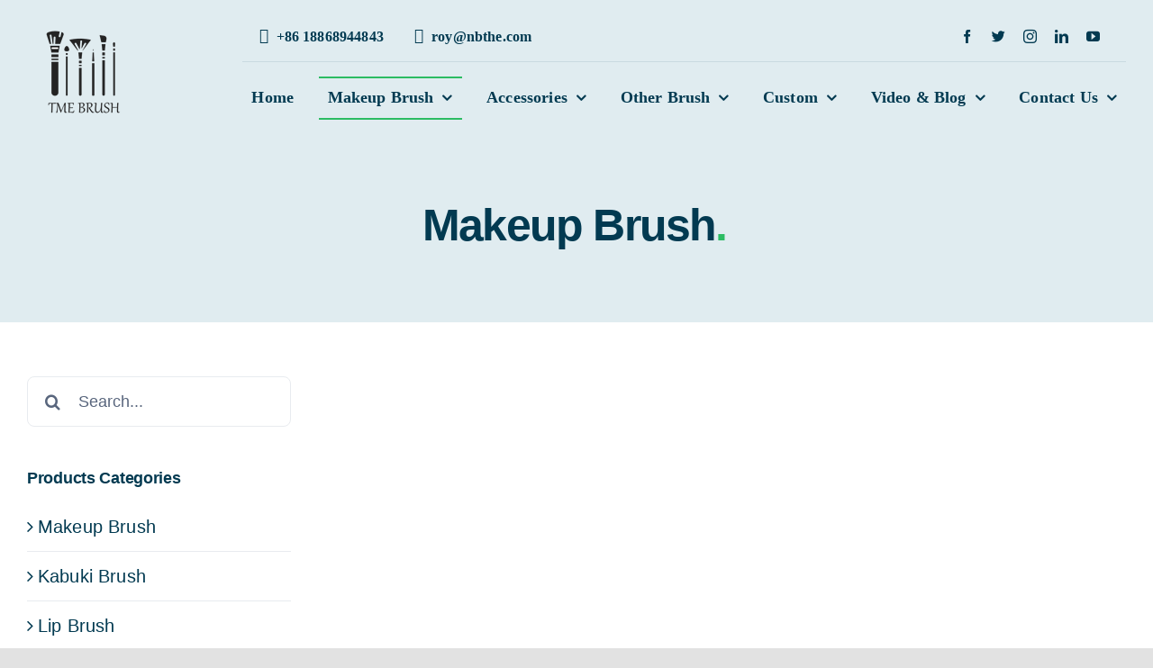

--- FILE ---
content_type: text/html; charset=UTF-8
request_url: https://www.makeupbrushmanufacturers.com/makeup-brush/
body_size: 20964
content:
<!DOCTYPE html>
<html class="avada-html-layout-wide avada-html-header-position-top" lang="en-US" prefix="og: http://ogp.me/ns# fb: http://ogp.me/ns/fb#">
<head>
	<meta http-equiv="X-UA-Compatible" content="IE=edge" />
	<meta http-equiv="Content-Type" content="text/html; charset=utf-8"/>
	<meta name="viewport" content="width=device-width, initial-scale=1" />
	<meta name='robots' content='index, follow, max-image-preview:large, max-snippet:-1, max-video-preview:-1' />

	<!-- This site is optimized with the Yoast SEO plugin v16.7 - https://yoast.com/wordpress/plugins/seo/ -->
	<title>Wholesale makeup brushes suppliers from China to USA and Europe market</title>
	<meta name="description" content="Wholesale makeup brushes supplier, cosmetic brush manufacturer, wholesale makeup brushes private label, high quality vegan cruelty free makeup brushes private label custom logo" />
	<link rel="canonical" href="https://www.makeupbrushmanufacturers.com/makeup-brush/" />
	<meta property="og:locale" content="en_US" />
	<meta property="og:type" content="article" />
	<meta property="og:title" content="Wholesale makeup brushes suppliers from China to USA and Europe market" />
	<meta property="og:description" content="Wholesale makeup brushes supplier, cosmetic brush manufacturer, wholesale makeup brushes private label, high quality vegan cruelty free makeup brushes private label custom logo" />
	<meta property="og:url" content="https://www.makeupbrushmanufacturers.com/makeup-brush/" />
	<meta property="og:site_name" content="Makeup Brush Manufacturers, Wholesale Makeup Brushes Suppliers, Cosmetic Brush Factory" />
	<meta property="article:modified_time" content="2021-08-16T08:13:43+00:00" />
	<meta name="twitter:card" content="summary_large_image" />
	<meta name="twitter:label1" content="Est. reading time" />
	<meta name="twitter:data1" content="2 minutes" />
	<script type="application/ld+json" class="yoast-schema-graph">{"@context":"https://schema.org","@graph":[{"@type":"WebSite","@id":"https://www.makeupbrushmanufacturers.com/#website","url":"https://www.makeupbrushmanufacturers.com/","name":"Makeup Brush Manufacturers, Wholesale Makeup Brushes Suppliers, Cosmetic Brush Factory","description":"","potentialAction":[{"@type":"SearchAction","target":{"@type":"EntryPoint","urlTemplate":"https://www.makeupbrushmanufacturers.com/?s={search_term_string}"},"query-input":"required name=search_term_string"}],"inLanguage":"en-US"},{"@type":"WebPage","@id":"https://www.makeupbrushmanufacturers.com/makeup-brush/#webpage","url":"https://www.makeupbrushmanufacturers.com/makeup-brush/","name":"Wholesale makeup brushes suppliers from China to USA and Europe market","isPartOf":{"@id":"https://www.makeupbrushmanufacturers.com/#website"},"datePublished":"2021-07-26T17:14:31+00:00","dateModified":"2021-08-16T08:13:43+00:00","description":"Wholesale makeup brushes supplier, cosmetic brush manufacturer, wholesale makeup brushes private label, high quality vegan cruelty free makeup brushes private label custom logo","breadcrumb":{"@id":"https://www.makeupbrushmanufacturers.com/makeup-brush/#breadcrumb"},"inLanguage":"en-US","potentialAction":[{"@type":"ReadAction","target":["https://www.makeupbrushmanufacturers.com/makeup-brush/"]}]},{"@type":"BreadcrumbList","@id":"https://www.makeupbrushmanufacturers.com/makeup-brush/#breadcrumb","itemListElement":[{"@type":"ListItem","position":1,"name":"\u9996\u9875","item":"https://www.makeupbrushmanufacturers.com/"},{"@type":"ListItem","position":2,"name":"Makeup Brush"}]}]}</script>
	<!-- / Yoast SEO plugin. -->


<link rel="alternate" type="application/rss+xml" title="Makeup Brush Manufacturers, Wholesale Makeup Brushes Suppliers, Cosmetic Brush Factory &raquo; Feed" href="https://www.makeupbrushmanufacturers.com/feed/" />
<link rel="alternate" type="application/rss+xml" title="Makeup Brush Manufacturers, Wholesale Makeup Brushes Suppliers, Cosmetic Brush Factory &raquo; Comments Feed" href="https://www.makeupbrushmanufacturers.com/comments/feed/" />
					<link rel="shortcut icon" href="https://www.makeupbrushmanufacturers.com/wp-content/uploads/2021/08/Brush-Icon_32.png" type="image/x-icon" />
		
		
		
		
		
		<link rel="alternate" title="oEmbed (JSON)" type="application/json+oembed" href="https://www.makeupbrushmanufacturers.com/wp-json/oembed/1.0/embed?url=https%3A%2F%2Fwww.makeupbrushmanufacturers.com%2Fmakeup-brush%2F" />
<link rel="alternate" title="oEmbed (XML)" type="text/xml+oembed" href="https://www.makeupbrushmanufacturers.com/wp-json/oembed/1.0/embed?url=https%3A%2F%2Fwww.makeupbrushmanufacturers.com%2Fmakeup-brush%2F&#038;format=xml" />

		<meta property="og:title" content="Makeup Brush"/>
		<meta property="og:type" content="article"/>
		<meta property="og:url" content="https://www.makeupbrushmanufacturers.com/makeup-brush/"/>
		<meta property="og:site_name" content="Makeup Brush Manufacturers, Wholesale Makeup Brushes Suppliers, Cosmetic Brush Factory"/>
		<meta property="og:description" content="What are the types of makeup brush sets

There are powder brushes, concealer brushes, blush brushes, eye shadow brushes, eyebrow brushes, foundation brushes, lip brushes, facial contour brushes, etc.

1. Loose powder brush: The brushed powder makeup has a silky texture, and the makeup surface is cleaner and lasting.

2. Concealer brush: Use a"/>

									<meta property="og:image" content="https://www.makeupbrushmanufacturers.com/wp-content/uploads/2021/08/Makeup-Brush-logo_115.png"/>
							<style id='wp-img-auto-sizes-contain-inline-css' type='text/css'>
img:is([sizes=auto i],[sizes^="auto," i]){contain-intrinsic-size:3000px 1500px}
/*# sourceURL=wp-img-auto-sizes-contain-inline-css */
</style>
<style id='classic-theme-styles-inline-css' type='text/css'>
/*! This file is auto-generated */
.wp-block-button__link{color:#fff;background-color:#32373c;border-radius:9999px;box-shadow:none;text-decoration:none;padding:calc(.667em + 2px) calc(1.333em + 2px);font-size:1.125em}.wp-block-file__button{background:#32373c;color:#fff;text-decoration:none}
/*# sourceURL=/wp-includes/css/classic-themes.min.css */
</style>
<link rel='stylesheet' id='fusion-dynamic-css-css' href='https://www.makeupbrushmanufacturers.com/wp-content/uploads/fusion-styles/3427bef4c1fcc3a239228cd0654e0dbc.min.css?ver=3.4.1' type='text/css' media='all' />
<link rel="https://api.w.org/" href="https://www.makeupbrushmanufacturers.com/wp-json/" /><link rel="alternate" title="JSON" type="application/json" href="https://www.makeupbrushmanufacturers.com/wp-json/wp/v2/pages/2222" /><link rel="EditURI" type="application/rsd+xml" title="RSD" href="https://www.makeupbrushmanufacturers.com/xmlrpc.php?rsd" />
<meta name="generator" content="WordPress 6.9" />
<link rel='shortlink' href='https://www.makeupbrushmanufacturers.com/?p=2222' />
<link rel="preload" href="https://www.makeupbrushmanufacturers.com/wp-content/themes/Avada/includes/lib/assets/fonts/icomoon/awb-icons.woff" as="font" type="font/woff" crossorigin><link rel="preload" href="//www.makeupbrushmanufacturers.com/wp-content/uploads/fusion-fa-font/fa-brands-400.woff" as="font" type="font/woff2" crossorigin><link rel="preload" href="//www.makeupbrushmanufacturers.com/wp-content/uploads/fusion-fa-font/fa-regular-400.woff" as="font" type="font/woff2" crossorigin><link rel="preload" href="//www.makeupbrushmanufacturers.com/wp-content/uploads/fusion-fa-font/fa-solid-900.woff" as="font" type="font/woff2" crossorigin><link rel="preload" href="https://www.makeupbrushmanufacturers.com/wp-content/uploads/fusion-icons/Accountant-Pro-v2.0/fonts/Accountant-Pro.ttf?ym7fev" as="font" type="font/ttf" crossorigin><link rel="preload" href="https://www.makeupbrushmanufacturers.com/wp-content/uploads/fusion-gfonts/xn7gYHE41ni1AdIRggexSg.woff2" as="font" type="font/woff2" crossorigin><link rel="preload" href="https://www.makeupbrushmanufacturers.com/wp-content/uploads/fusion-gfonts/xn7gYHE41ni1AdIRggexSg.woff2" as="font" type="font/woff2" crossorigin><style type="text/css" id="css-fb-visibility">@media screen and (max-width: 640px){.fusion-no-small-visibility{display:none !important;}body:not(.fusion-builder-ui-wireframe) .sm-text-align-center{text-align:center !important;}body:not(.fusion-builder-ui-wireframe) .sm-text-align-left{text-align:left !important;}body:not(.fusion-builder-ui-wireframe) .sm-text-align-right{text-align:right !important;}body:not(.fusion-builder-ui-wireframe) .sm-mx-auto{margin-left:auto !important;margin-right:auto !important;}body:not(.fusion-builder-ui-wireframe) .sm-ml-auto{margin-left:auto !important;}body:not(.fusion-builder-ui-wireframe) .sm-mr-auto{margin-right:auto !important;}body:not(.fusion-builder-ui-wireframe) .fusion-absolute-position-small{position:absolute;top:auto;width:100%;}}@media screen and (min-width: 641px) and (max-width: 1200px){.fusion-no-medium-visibility{display:none !important;}body:not(.fusion-builder-ui-wireframe) .md-text-align-center{text-align:center !important;}body:not(.fusion-builder-ui-wireframe) .md-text-align-left{text-align:left !important;}body:not(.fusion-builder-ui-wireframe) .md-text-align-right{text-align:right !important;}body:not(.fusion-builder-ui-wireframe) .md-mx-auto{margin-left:auto !important;margin-right:auto !important;}body:not(.fusion-builder-ui-wireframe) .md-ml-auto{margin-left:auto !important;}body:not(.fusion-builder-ui-wireframe) .md-mr-auto{margin-right:auto !important;}body:not(.fusion-builder-ui-wireframe) .fusion-absolute-position-medium{position:absolute;top:auto;width:100%;}}@media screen and (min-width: 1201px){.fusion-no-large-visibility{display:none !important;}body:not(.fusion-builder-ui-wireframe) .lg-text-align-center{text-align:center !important;}body:not(.fusion-builder-ui-wireframe) .lg-text-align-left{text-align:left !important;}body:not(.fusion-builder-ui-wireframe) .lg-text-align-right{text-align:right !important;}body:not(.fusion-builder-ui-wireframe) .lg-mx-auto{margin-left:auto !important;margin-right:auto !important;}body:not(.fusion-builder-ui-wireframe) .lg-ml-auto{margin-left:auto !important;}body:not(.fusion-builder-ui-wireframe) .lg-mr-auto{margin-right:auto !important;}body:not(.fusion-builder-ui-wireframe) .fusion-absolute-position-large{position:absolute;top:auto;width:100%;}}</style>		<script type="text/javascript">
			var doc = document.documentElement;
			doc.setAttribute( 'data-useragent', navigator.userAgent );
		</script>
		
	<style id='global-styles-inline-css' type='text/css'>
:root{--wp--preset--aspect-ratio--square: 1;--wp--preset--aspect-ratio--4-3: 4/3;--wp--preset--aspect-ratio--3-4: 3/4;--wp--preset--aspect-ratio--3-2: 3/2;--wp--preset--aspect-ratio--2-3: 2/3;--wp--preset--aspect-ratio--16-9: 16/9;--wp--preset--aspect-ratio--9-16: 9/16;--wp--preset--color--black: #000000;--wp--preset--color--cyan-bluish-gray: #abb8c3;--wp--preset--color--white: #ffffff;--wp--preset--color--pale-pink: #f78da7;--wp--preset--color--vivid-red: #cf2e2e;--wp--preset--color--luminous-vivid-orange: #ff6900;--wp--preset--color--luminous-vivid-amber: #fcb900;--wp--preset--color--light-green-cyan: #7bdcb5;--wp--preset--color--vivid-green-cyan: #00d084;--wp--preset--color--pale-cyan-blue: #8ed1fc;--wp--preset--color--vivid-cyan-blue: #0693e3;--wp--preset--color--vivid-purple: #9b51e0;--wp--preset--gradient--vivid-cyan-blue-to-vivid-purple: linear-gradient(135deg,rgb(6,147,227) 0%,rgb(155,81,224) 100%);--wp--preset--gradient--light-green-cyan-to-vivid-green-cyan: linear-gradient(135deg,rgb(122,220,180) 0%,rgb(0,208,130) 100%);--wp--preset--gradient--luminous-vivid-amber-to-luminous-vivid-orange: linear-gradient(135deg,rgb(252,185,0) 0%,rgb(255,105,0) 100%);--wp--preset--gradient--luminous-vivid-orange-to-vivid-red: linear-gradient(135deg,rgb(255,105,0) 0%,rgb(207,46,46) 100%);--wp--preset--gradient--very-light-gray-to-cyan-bluish-gray: linear-gradient(135deg,rgb(238,238,238) 0%,rgb(169,184,195) 100%);--wp--preset--gradient--cool-to-warm-spectrum: linear-gradient(135deg,rgb(74,234,220) 0%,rgb(151,120,209) 20%,rgb(207,42,186) 40%,rgb(238,44,130) 60%,rgb(251,105,98) 80%,rgb(254,248,76) 100%);--wp--preset--gradient--blush-light-purple: linear-gradient(135deg,rgb(255,206,236) 0%,rgb(152,150,240) 100%);--wp--preset--gradient--blush-bordeaux: linear-gradient(135deg,rgb(254,205,165) 0%,rgb(254,45,45) 50%,rgb(107,0,62) 100%);--wp--preset--gradient--luminous-dusk: linear-gradient(135deg,rgb(255,203,112) 0%,rgb(199,81,192) 50%,rgb(65,88,208) 100%);--wp--preset--gradient--pale-ocean: linear-gradient(135deg,rgb(255,245,203) 0%,rgb(182,227,212) 50%,rgb(51,167,181) 100%);--wp--preset--gradient--electric-grass: linear-gradient(135deg,rgb(202,248,128) 0%,rgb(113,206,126) 100%);--wp--preset--gradient--midnight: linear-gradient(135deg,rgb(2,3,129) 0%,rgb(40,116,252) 100%);--wp--preset--font-size--small: 15px;--wp--preset--font-size--medium: 20px;--wp--preset--font-size--large: 30px;--wp--preset--font-size--x-large: 42px;--wp--preset--font-size--normal: 20px;--wp--preset--font-size--xlarge: 40px;--wp--preset--font-size--huge: 60px;--wp--preset--spacing--20: 0.44rem;--wp--preset--spacing--30: 0.67rem;--wp--preset--spacing--40: 1rem;--wp--preset--spacing--50: 1.5rem;--wp--preset--spacing--60: 2.25rem;--wp--preset--spacing--70: 3.38rem;--wp--preset--spacing--80: 5.06rem;--wp--preset--shadow--natural: 6px 6px 9px rgba(0, 0, 0, 0.2);--wp--preset--shadow--deep: 12px 12px 50px rgba(0, 0, 0, 0.4);--wp--preset--shadow--sharp: 6px 6px 0px rgba(0, 0, 0, 0.2);--wp--preset--shadow--outlined: 6px 6px 0px -3px rgb(255, 255, 255), 6px 6px rgb(0, 0, 0);--wp--preset--shadow--crisp: 6px 6px 0px rgb(0, 0, 0);}:where(.is-layout-flex){gap: 0.5em;}:where(.is-layout-grid){gap: 0.5em;}body .is-layout-flex{display: flex;}.is-layout-flex{flex-wrap: wrap;align-items: center;}.is-layout-flex > :is(*, div){margin: 0;}body .is-layout-grid{display: grid;}.is-layout-grid > :is(*, div){margin: 0;}:where(.wp-block-columns.is-layout-flex){gap: 2em;}:where(.wp-block-columns.is-layout-grid){gap: 2em;}:where(.wp-block-post-template.is-layout-flex){gap: 1.25em;}:where(.wp-block-post-template.is-layout-grid){gap: 1.25em;}.has-black-color{color: var(--wp--preset--color--black) !important;}.has-cyan-bluish-gray-color{color: var(--wp--preset--color--cyan-bluish-gray) !important;}.has-white-color{color: var(--wp--preset--color--white) !important;}.has-pale-pink-color{color: var(--wp--preset--color--pale-pink) !important;}.has-vivid-red-color{color: var(--wp--preset--color--vivid-red) !important;}.has-luminous-vivid-orange-color{color: var(--wp--preset--color--luminous-vivid-orange) !important;}.has-luminous-vivid-amber-color{color: var(--wp--preset--color--luminous-vivid-amber) !important;}.has-light-green-cyan-color{color: var(--wp--preset--color--light-green-cyan) !important;}.has-vivid-green-cyan-color{color: var(--wp--preset--color--vivid-green-cyan) !important;}.has-pale-cyan-blue-color{color: var(--wp--preset--color--pale-cyan-blue) !important;}.has-vivid-cyan-blue-color{color: var(--wp--preset--color--vivid-cyan-blue) !important;}.has-vivid-purple-color{color: var(--wp--preset--color--vivid-purple) !important;}.has-black-background-color{background-color: var(--wp--preset--color--black) !important;}.has-cyan-bluish-gray-background-color{background-color: var(--wp--preset--color--cyan-bluish-gray) !important;}.has-white-background-color{background-color: var(--wp--preset--color--white) !important;}.has-pale-pink-background-color{background-color: var(--wp--preset--color--pale-pink) !important;}.has-vivid-red-background-color{background-color: var(--wp--preset--color--vivid-red) !important;}.has-luminous-vivid-orange-background-color{background-color: var(--wp--preset--color--luminous-vivid-orange) !important;}.has-luminous-vivid-amber-background-color{background-color: var(--wp--preset--color--luminous-vivid-amber) !important;}.has-light-green-cyan-background-color{background-color: var(--wp--preset--color--light-green-cyan) !important;}.has-vivid-green-cyan-background-color{background-color: var(--wp--preset--color--vivid-green-cyan) !important;}.has-pale-cyan-blue-background-color{background-color: var(--wp--preset--color--pale-cyan-blue) !important;}.has-vivid-cyan-blue-background-color{background-color: var(--wp--preset--color--vivid-cyan-blue) !important;}.has-vivid-purple-background-color{background-color: var(--wp--preset--color--vivid-purple) !important;}.has-black-border-color{border-color: var(--wp--preset--color--black) !important;}.has-cyan-bluish-gray-border-color{border-color: var(--wp--preset--color--cyan-bluish-gray) !important;}.has-white-border-color{border-color: var(--wp--preset--color--white) !important;}.has-pale-pink-border-color{border-color: var(--wp--preset--color--pale-pink) !important;}.has-vivid-red-border-color{border-color: var(--wp--preset--color--vivid-red) !important;}.has-luminous-vivid-orange-border-color{border-color: var(--wp--preset--color--luminous-vivid-orange) !important;}.has-luminous-vivid-amber-border-color{border-color: var(--wp--preset--color--luminous-vivid-amber) !important;}.has-light-green-cyan-border-color{border-color: var(--wp--preset--color--light-green-cyan) !important;}.has-vivid-green-cyan-border-color{border-color: var(--wp--preset--color--vivid-green-cyan) !important;}.has-pale-cyan-blue-border-color{border-color: var(--wp--preset--color--pale-cyan-blue) !important;}.has-vivid-cyan-blue-border-color{border-color: var(--wp--preset--color--vivid-cyan-blue) !important;}.has-vivid-purple-border-color{border-color: var(--wp--preset--color--vivid-purple) !important;}.has-vivid-cyan-blue-to-vivid-purple-gradient-background{background: var(--wp--preset--gradient--vivid-cyan-blue-to-vivid-purple) !important;}.has-light-green-cyan-to-vivid-green-cyan-gradient-background{background: var(--wp--preset--gradient--light-green-cyan-to-vivid-green-cyan) !important;}.has-luminous-vivid-amber-to-luminous-vivid-orange-gradient-background{background: var(--wp--preset--gradient--luminous-vivid-amber-to-luminous-vivid-orange) !important;}.has-luminous-vivid-orange-to-vivid-red-gradient-background{background: var(--wp--preset--gradient--luminous-vivid-orange-to-vivid-red) !important;}.has-very-light-gray-to-cyan-bluish-gray-gradient-background{background: var(--wp--preset--gradient--very-light-gray-to-cyan-bluish-gray) !important;}.has-cool-to-warm-spectrum-gradient-background{background: var(--wp--preset--gradient--cool-to-warm-spectrum) !important;}.has-blush-light-purple-gradient-background{background: var(--wp--preset--gradient--blush-light-purple) !important;}.has-blush-bordeaux-gradient-background{background: var(--wp--preset--gradient--blush-bordeaux) !important;}.has-luminous-dusk-gradient-background{background: var(--wp--preset--gradient--luminous-dusk) !important;}.has-pale-ocean-gradient-background{background: var(--wp--preset--gradient--pale-ocean) !important;}.has-electric-grass-gradient-background{background: var(--wp--preset--gradient--electric-grass) !important;}.has-midnight-gradient-background{background: var(--wp--preset--gradient--midnight) !important;}.has-small-font-size{font-size: var(--wp--preset--font-size--small) !important;}.has-medium-font-size{font-size: var(--wp--preset--font-size--medium) !important;}.has-large-font-size{font-size: var(--wp--preset--font-size--large) !important;}.has-x-large-font-size{font-size: var(--wp--preset--font-size--x-large) !important;}
/*# sourceURL=global-styles-inline-css */
</style>
</head>

<body data-rsssl=1 class="wp-singular page-template-default page page-id-2222 wp-theme-Avada fusion-image-hovers fusion-pagination-sizing fusion-button_size-xlarge fusion-button_type-flat fusion-button_span-no avada-image-rollover-circle-no avada-image-rollover-yes avada-image-rollover-direction-fade fusion-body ltr fusion-sticky-header no-tablet-sticky-header no-mobile-sticky-header no-mobile-slidingbar no-desktop-totop no-mobile-totop fusion-disable-outline fusion-sub-menu-fade mobile-logo-pos-left layout-wide-mode avada-has-boxed-modal-shadow- layout-scroll-offset-full avada-has-zero-margin-offset-top has-sidebar fusion-top-header menu-text-align-center mobile-menu-design-classic fusion-show-pagination-text fusion-header-layout-v3 avada-responsive avada-footer-fx-none avada-menu-highlight-style-textcolor fusion-search-form-clean fusion-main-menu-search-overlay fusion-avatar-circle avada-blog-layout-large avada-blog-archive-layout-large avada-header-shadow-no avada-menu-icon-position-left avada-has-megamenu-shadow avada-has-mobile-menu-search avada-has-main-nav-search-icon avada-has-breadcrumb-mobile-hidden avada-has-titlebar-bar_and_content avada-header-border-color-full-transparent avada-has-transparent-timeline_color avada-has-pagination-width_height avada-flyout-menu-direction-fade avada-ec-views-v1" >
		<a class="skip-link screen-reader-text" href="#content">Skip to content</a>

	<div id="boxed-wrapper">
		<div class="fusion-sides-frame"></div>
		<div id="wrapper" class="fusion-wrapper">
			<div id="home" style="position:relative;top:-1px;"></div>
							<section class="fusion-tb-header"><div class="fusion-fullwidth fullwidth-box fusion-builder-row-1 fusion-flex-container nonhundred-percent-fullwidth non-hundred-percent-height-scrolling fusion-no-small-visibility fusion-no-medium-visibility fusion-sticky-container" style="background-color: #e0ecf0;background-position: center center;background-repeat: no-repeat;border-width: 0px 0px 0px 0px;border-color:#e8ebef;border-style:solid;" data-transition-offset="115" data-scroll-offset="640" data-sticky-large-visibility="1" ><div class="fusion-builder-row fusion-row fusion-flex-align-items-center fusion-flex-justify-content-space-between" style="max-width:1310.4px;margin-left: calc(-4% / 2 );margin-right: calc(-4% / 2 );"><div class="fusion-layout-column fusion_builder_column fusion-builder-column-0 fusion_builder_column_1_5 1_5 fusion-flex-column fusion-flex-align-self-stretch"><div class="fusion-column-wrapper fusion-flex-justify-content-center fusion-content-layout-column" style="background-position:left top;background-repeat:no-repeat;-webkit-background-size:cover;-moz-background-size:cover;-o-background-size:cover;background-size:cover;padding: 0px 0px 0px 0px;"><div ><span class=" has-fusion-standard-logo has-fusion-sticky-logo has-fusion-mobile-logo fusion-imageframe imageframe-none imageframe-1 hover-type-none" style="max-width:172px;"><a class="fusion-no-lightbox" href="https://www.makeupbrushmanufacturers.com/" target="_self" aria-label="avada-accountant-logo-@2x"><img decoding="async" src="https://www.makeupbrushmanufacturers.com/wp-content/uploads/2021/08/Makeup-Brush-logo_115.png" srcset="https://www.makeupbrushmanufacturers.com/wp-content/uploads/2021/08/Makeup-Brush-logo_115.png 1x, https://www.makeupbrushmanufacturers.com/wp-content/uploads/2021/08/Makeup-Brush-logo_115.png 2x" style="max-height:115px;height:auto;" retina_url="https://www.makeupbrushmanufacturers.com/wp-content/uploads/2021/08/Makeup-Brush-logo_115.png" width="140" height="115" class="img-responsive wp-image-72 fusion-standard-logo disable-lazyload" alt="Makeup Brush Manufacturers, Wholesale Makeup Brushes Suppliers, Cosmetic Brush Factory Logo" /><img decoding="async" src="https://www.makeupbrushmanufacturers.com/wp-content/uploads/2021/08/Makeup-Brush-logo_115.png" data-orig-src="https://www.makeupbrushmanufacturers.com/wp-content/uploads/2021/08/Makeup-Brush-logo_115.png" srcset="data:image/svg+xml,%3Csvg%20xmlns%3D%27http%3A%2F%2Fwww.w3.org%2F2000%2Fsvg%27%20width%3D%27140%27%20height%3D%27115%27%20viewBox%3D%270%200%20140%20115%27%3E%3Crect%20width%3D%27140%27%20height%3D%27115%27%20fill-opacity%3D%220%22%2F%3E%3C%2Fsvg%3E" data-srcset="https://www.makeupbrushmanufacturers.com/wp-content/uploads/2021/08/Makeup-Brush-logo_115.png 1x, https://www.makeupbrushmanufacturers.com/wp-content/uploads/2021/08/Makeup-Brush-logo_115.png 2x" style="max-height:115px;height:auto;" retina_url="https://www.makeupbrushmanufacturers.com/wp-content/uploads/2021/08/Makeup-Brush-logo_115.png" width="140" height="115" class="lazyload fusion-sticky-logo" alt="Makeup Brush Manufacturers, Wholesale Makeup Brushes Suppliers, Cosmetic Brush Factory Logo" /><img decoding="async" src="https://www.makeupbrushmanufacturers.com/wp-content/uploads/2021/08/Makeup-Brush-logo_115.png" data-orig-src="https://www.makeupbrushmanufacturers.com/wp-content/uploads/2021/08/Makeup-Brush-logo_115.png" srcset="data:image/svg+xml,%3Csvg%20xmlns%3D%27http%3A%2F%2Fwww.w3.org%2F2000%2Fsvg%27%20width%3D%27140%27%20height%3D%27115%27%20viewBox%3D%270%200%20140%20115%27%3E%3Crect%20width%3D%27140%27%20height%3D%27115%27%20fill-opacity%3D%220%22%2F%3E%3C%2Fsvg%3E" data-srcset="https://www.makeupbrushmanufacturers.com/wp-content/uploads/2021/08/Makeup-Brush-logo_115.png 1x, https://www.makeupbrushmanufacturers.com/wp-content/uploads/2021/08/Makeup-Brush-logo_115.png 2x" style="max-height:115px;height:auto;" retina_url="https://www.makeupbrushmanufacturers.com/wp-content/uploads/2021/08/Makeup-Brush-logo_115.png" width="140" height="115" class="lazyload fusion-mobile-logo" alt="Makeup Brush Manufacturers, Wholesale Makeup Brushes Suppliers, Cosmetic Brush Factory Logo" /></a></span><style>.fusion-sticky-container.fusion-sticky-transition .imageframe-1{ max-width:142px !important; }</style><style>@media screen and (max-width: 640px) {
				  .fusion-imageframe.has-fusion-mobile-logo img.fusion-sticky-logo,
				  .fusion-imageframe.has-fusion-mobile-logo img.fusion-standard-logo {
				    display: none !important;
				  }
				  .fusion-imageframe.has-fusion-mobile-logo img.fusion-mobile-logo {
				    display: inline-block !important;
				  }
				} </style></div></div><style type="text/css">.fusion-body .fusion-builder-column-0{width:20% !important;margin-top : 12px;margin-bottom : 12px;}.fusion-builder-column-0 > .fusion-column-wrapper {padding-top : 0px !important;padding-right : 0px !important;margin-right : 9.6%;padding-bottom : 0px !important;padding-left : 0px !important;margin-left : 9.6%;}@media only screen and (max-width:1200px) {.fusion-body .fusion-builder-column-0{width:25% !important;order : 0;}.fusion-builder-column-0 > .fusion-column-wrapper {margin-right : 7.68%;margin-left : 7.68%;}}@media only screen and (max-width:640px) {.fusion-body .fusion-builder-column-0{width:100% !important;order : 0;}.fusion-builder-column-0 > .fusion-column-wrapper {margin-right : 1.92%;margin-left : 1.92%;}}</style></div><div class="fusion-layout-column fusion_builder_column fusion-builder-column-1 fusion_builder_column_4_5 4_5 fusion-flex-column"><div class="fusion-column-wrapper fusion-flex-justify-content-center fusion-content-layout-column" style="background-position:left top;background-repeat:no-repeat;-webkit-background-size:cover;-moz-background-size:cover;-o-background-size:cover;background-size:cover;padding: 0px 0px 0px 0px;"><div class="fusion-builder-row fusion-builder-row-inner fusion-row fusion-flex-align-items-center fusion-flex-justify-content-space-between" style="width:104% !important;max-width:104% !important;margin-left: calc(-4% / 2 );margin-right: calc(-4% / 2 );"><div class="fusion-layout-column fusion_builder_column_inner fusion-builder-nested-column-0 fusion_builder_column_inner_4_5 4_5 fusion-flex-column fusion-display-normal-only"><div class="fusion-column-wrapper fusion-flex-justify-content-center fusion-content-layout-column" style="background-position:left top;background-repeat:no-repeat;-webkit-background-size:cover;-moz-background-size:cover;-o-background-size:cover;background-size:cover;border-width: 0 0 1px 0;border-color:rgba(2,58,81,0.1);border-style:solid;padding: 0px 0px 0px 0px;"><nav class="fusion-menu-element-wrapper direction-row mode-dropdown expand-method-hover submenu-mode-dropdown mobile-mode-collapse-to-button mobile-size-full-absolute icons-position-left dropdown-carets-yes has-active-border-bottom-no has-active-border-left-no has-active-border-right-no mobile-trigger-fullwidth-off mobile-indent-on mobile-justify-left main-justify-left loading mega-menu-loading expand-right submenu-transition-fade" aria-label="Menu" data-breakpoint="640" data-count="0" data-transition-type="fade" data-transition-time="300"><button type="button" class="avada-menu-mobile-menu-trigger no-text" onClick="fusionNavClickExpandBtn(this);" aria-expanded="false"><span class="inner"><span class="collapsed-nav-text"><span class="screen-reader-text">Toggle Navigation</span></span><span class="collapsed-nav-icon"><span class="collapsed-nav-icon-open icon-accountant-menu"></span><span class="collapsed-nav-icon-close icon-accountant-cancel"></span></span></span></button><style>.fusion-body .fusion-menu-element-wrapper[data-count="0"] .fusion-menu-element-list{align-items:center;font-family:"Manrope";font-weight:600;min-height:56px;}.fusion-body .fusion-menu-element-wrapper[data-count="0"] > .avada-menu-mobile-menu-trigger{font-family:"Manrope";font-weight:600;}.fusion-body .fusion-menu-element-wrapper[data-count="0"] [class*="awb-icon-"],.fusion-body .fusion-menu-element-wrapper[data-count="0"] [class^="awb-icon-"]{font-family:Manrope !important;}.fusion-body .fusion-menu-element-wrapper[data-count="0"] .fusion-menu-element-list > li{margin-left:calc(6px / 2);margin-right:calc(6px / 2);}.fusion-body .fusion-menu-element-wrapper[data-count="0"] .fusion-menu-element-list > li:not(.fusion-menu-item-button) > .background-default{border-radius:6px 6px 6px 6px;border-color:#2cbc63;}.fusion-body .fusion-menu-element-wrapper[data-count="0"] .fusion-menu-element-list > li:not(.fusion-menu-item-button),.fusion-body .fusion-menu-element-wrapper[data-count="0"] .fusion-menu-element-list > li:not(.fusion-menu-item-button) > .background-active{border-radius:6px 6px 6px 6px;}.fusion-body .fusion-menu-element-wrapper[data-count="0"] .fusion-menu-element-list > li:not(.fusion-menu-item-button) > a{padding-top:calc(6px + 0px);padding-right:calc(10px + 0px);padding-bottom:calc(6px + 0px);padding-left:calc(10px + 0px);}.fusion-body .fusion-menu-element-wrapper[data-count="0"] .fusion-menu-element-list > li:not(.fusion-menu-item-button) .fusion-widget-cart > a{padding-top:calc(6px + 0px);padding-right:calc(10px + 0px);}.fusion-body .fusion-menu-element-wrapper[data-count="0"] .fusion-menu-element-list > li:not(.fusion-menu-item-button):focus-within > a{padding-top:calc(6px + 0px);}.fusion-body .fusion-menu-element-wrapper[data-count="0"] .fusion-menu-element-list > li:not(.fusion-menu-item-button) > .fusion-open-nav-submenu,.fusion-body .fusion-menu-element-wrapper[data-count="0"] .fusion-menu-element-list > li:not(.fusion-menu-item-button):hover > a,.fusion-body .fusion-menu-element-wrapper[data-count="0"] .fusion-menu-element-list > li:not(.fusion-menu-item-button).hover > a,.fusion-body .fusion-menu-element-wrapper[data-count="0"] .fusion-menu-element-list > li:not(.fusion-menu-item-button):focus > a,.fusion-body .fusion-menu-element-wrapper[data-count="0"] .fusion-menu-element-list > li:not(.fusion-menu-item-button):active > a,.fusion-body .fusion-menu-element-wrapper[data-count="0"] .fusion-menu-element-list > li:not(.fusion-menu-item-button).current-menu-item > a{padding-top:calc(6px + 0px);}.fusion-body .fusion-menu-element-wrapper[data-count="0"] .fusion-menu-element-list > li:not(.fusion-menu-item-button).current-menu-ancestor > a{padding-top:calc(6px + 0px);}.fusion-body .fusion-menu-element-wrapper[data-count="0"] .fusion-menu-element-list > li:not(.fusion-menu-item-button).current-menu-parent > a{padding-top:calc(6px + 0px);}.fusion-body .fusion-menu-element-wrapper[data-count="0"] .fusion-menu-element-list > li:not(.fusion-menu-item-button).expanded > a{padding-top:calc(6px + 0px);}.fusion-body .fusion-menu-element-wrapper[data-count="0"] .fusion-menu-element-list > li:not(.fusion-menu-item-button):hover > .fusion-open-nav-submenu{padding-top:calc(6px + 0px);}.fusion-body .fusion-menu-element-wrapper[data-count="0"] .fusion-menu-element-list > li:not(.fusion-menu-item-button).hover > .fusion-open-nav-submenu{padding-top:calc(6px + 0px);}.fusion-body .fusion-menu-element-wrapper[data-count="0"] .fusion-menu-element-list > li:not(.fusion-menu-item-button):focus > .fusion-open-nav-submenu{padding-top:calc(6px + 0px);}.fusion-body .fusion-menu-element-wrapper[data-count="0"] .fusion-menu-element-list > li:not(.fusion-menu-item-button):active > .fusion-open-nav-submenu{padding-top:calc(6px + 0px);}.fusion-body .fusion-menu-element-wrapper[data-count="0"] .fusion-menu-element-list > li:not(.fusion-menu-item-button):focus-within > .fusion-open-nav-submenu{padding-top:calc(6px + 0px);}.fusion-body .fusion-menu-element-wrapper[data-count="0"] .fusion-menu-element-list > li:not(.fusion-menu-item-button).current-menu-item > .fusion-open-nav-submenu{padding-top:calc(6px + 0px);}.fusion-body .fusion-menu-element-wrapper[data-count="0"] .fusion-menu-element-list > li:not(.fusion-menu-item-button).current-menu-ancestor > .fusion-open-nav-submenu{padding-top:calc(6px + 0px);}.fusion-body .fusion-menu-element-wrapper[data-count="0"] .fusion-menu-element-list > li:not(.fusion-menu-item-button).current-menu-parent > .fusion-open-nav-submenu{padding-top:calc(6px + 0px);}.fusion-body .fusion-menu-element-wrapper[data-count="0"] .fusion-menu-element-list > li:not(.fusion-menu-item-button).expanded > .fusion-open-nav-submenu{padding-top:calc(6px + 0px);}.fusion-body .fusion-menu-element-wrapper[data-count="0"] .fusion-menu-element-list > li:not(.fusion-menu-item-button):not(.menu-item-has-children):focus-within > a{padding-right:calc(10px + 0px);padding-bottom:calc(6px + 0px);padding-left:calc(10px + 0px);}.fusion-body .fusion-menu-element-wrapper[data-count="0"] .fusion-menu-element-list > li:not(.fusion-menu-item-button):not(.menu-item-has-children):hover > a,.fusion-body .fusion-menu-element-wrapper[data-count="0"] .fusion-menu-element-list > li:not(.fusion-menu-item-button):not(.menu-item-has-children).hover > a,.fusion-body .fusion-menu-element-wrapper[data-count="0"] .fusion-menu-element-list > li:not(.fusion-menu-item-button):not(.menu-item-has-children):focus > a,.fusion-body .fusion-menu-element-wrapper[data-count="0"] .fusion-menu-element-list > li:not(.fusion-menu-item-button):not(.menu-item-has-children):active > a,.fusion-body .fusion-menu-element-wrapper[data-count="0"] .fusion-menu-element-list > li:not(.fusion-menu-item-button):not(.menu-item-has-children).current-menu-item > a{padding-right:calc(10px + 0px);padding-bottom:calc(6px + 0px);padding-left:calc(10px + 0px);}.fusion-body .fusion-menu-element-wrapper[data-count="0"] .fusion-menu-element-list > li:not(.fusion-menu-item-button):not(.menu-item-has-children).current-menu-ancestor > a{padding-right:calc(10px + 0px);padding-bottom:calc(6px + 0px);padding-left:calc(10px + 0px);}.fusion-body .fusion-menu-element-wrapper[data-count="0"] .fusion-menu-element-list > li:not(.fusion-menu-item-button):not(.menu-item-has-children).current-menu-parent > a{padding-right:calc(10px + 0px);padding-bottom:calc(6px + 0px);padding-left:calc(10px + 0px);}.fusion-body .fusion-menu-element-wrapper[data-count="0"] .fusion-menu-element-list > li:not(.fusion-menu-item-button):not(.menu-item-has-children).expanded > a{padding-right:calc(10px + 0px);padding-bottom:calc(6px + 0px);padding-left:calc(10px + 0px);}.fusion-body .fusion-menu-element-wrapper[data-count="0"] .fusion-menu-form-inline{padding-top:6px;}.fusion-body .fusion-menu-element-wrapper[data-count="0"] .custom-menu-search-overlay ~ .fusion-overlay-search{padding-top:6px;color:#023a51 !important;}.fusion-body .fusion-menu-element-wrapper[data-count="0"]:not(.collapse-enabled) .fusion-menu-element-list .custom-menu-search-overlay .fusion-overlay-search,.fusion-body .fusion-menu-element-wrapper[data-count="0"]:not(.collapse-enabled) .fusion-menu-element-list .fusion-menu-form-inline{padding-top:6px;padding-bottom:6px;padding-right:10px;padding-left:10px;}.fusion-body .fusion-menu-element-wrapper[data-count="0"]:not(.collapse-enabled) .fusion-menu-element-list > li:not(.fusion-menu-item-button) > .fusion-open-nav-submenu{padding-bottom:6px;color:#023a51 !important;}.fusion-body .fusion-menu-element-wrapper[data-count="0"]:not(.collapse-enabled) .fusion-menu-form-inline,.fusion-body .fusion-menu-element-wrapper[data-count="0"]:not(.collapse-enabled) .custom-menu-search-overlay ~ .fusion-overlay-search{padding-bottom:6px;padding-right:10px;padding-left:10px;}.fusion-body .fusion-menu-element-wrapper[data-count="0"] .custom-menu-search-dropdown .fusion-main-menu-icon{padding-right:10px !important;padding-left:10px !important;color:#023a51 !important;}.fusion-body .fusion-menu-element-wrapper[data-count="0"] .fusion-overlay-search .fusion-close-search:before,.fusion-body .fusion-menu-element-wrapper[data-count="0"] .fusion-overlay-search .fusion-close-search:after{background:#023a51;}.fusion-body .fusion-menu-element-wrapper[data-count="0"]:not(.collapse-enabled) .fusion-menu-element-list > li:not(.fusion-menu-item-button) > .background-active{background:#ffffff;}.fusion-body .fusion-menu-element-wrapper[data-count="0"]:not(.collapse-enabled).expand-method-click.dropdown-arrows-parent.direction-row > ul > li.menu-item-has-children.expanded:after,.fusion-body .fusion-menu-element-wrapper[data-count="0"]:not(.collapse-enabled).expand-method-hover.dropdown-arrows-parent.direction-row > ul > li.menu-item-has-children:hover:after,.fusion-body .fusion-menu-element-wrapper[data-count="0"]:not(.collapse-enabled).expand-method-hover.dropdown-arrows-parent.direction-row > ul > li.menu-item-has-children.hover:after,.fusion-body .fusion-menu-element-wrapper[data-count="0"]:not(.collapse-enabled).expand-method-hover.dropdown-arrows-parent.direction-row > ul > li.menu-item-has-children:focus:after,.fusion-body .fusion-menu-element-wrapper[data-count="0"]:not(.collapse-enabled).expand-method-hover.dropdown-arrows-parent.direction-row > ul > li.menu-item-has-children:active:after{border-top-color:#ffffff;}.fusion-body .fusion-menu-element-wrapper[data-count="0"]:not(.collapse-enabled).expand-method-hover.dropdown-arrows-parent.direction-row > ul > li.menu-item-has-children:focus-within:after{border-top-color:#ffffff;}.fusion-body .fusion-menu-element-wrapper[data-count="0"]:not(.collapse-enabled) .fusion-menu-element-list > li:not(.fusion-menu-item-button):not(.custom-menu-search-overlay):focus-within > a{color:#023a51 !important;}.fusion-body .fusion-menu-element-wrapper[data-count="0"]:not(.collapse-enabled) .fusion-menu-element-list > li:not(.fusion-menu-item-button) > a,.fusion-body .fusion-menu-element-wrapper[data-count="0"]:not(.collapse-enabled) .fusion-menu-element-list > li:not(.fusion-menu-item-button):not(.custom-menu-search-overlay):hover > a,.fusion-body .fusion-menu-element-wrapper[data-count="0"]:not(.collapse-enabled) .fusion-menu-element-list > li:not(.fusion-menu-item-button).hover > a,.fusion-body .fusion-menu-element-wrapper[data-count="0"]:not(.collapse-enabled) .fusion-menu-element-list > li:not(.fusion-menu-item-button):not(.custom-menu-search-overlay):focus > a,.fusion-body .fusion-menu-element-wrapper[data-count="0"]:not(.collapse-enabled) .fusion-menu-element-list > li:not(.fusion-menu-item-button):not(.custom-menu-search-overlay):active > a,.fusion-body .fusion-menu-element-wrapper[data-count="0"]:not(.collapse-enabled) .fusion-menu-element-list > li:not(.fusion-menu-item-button).current-menu-item > a{color:#023a51 !important;}.fusion-body .fusion-menu-element-wrapper[data-count="0"]:not(.collapse-enabled) .fusion-menu-element-list > li:not(.fusion-menu-item-button).current-menu-ancestor:not(.awb-flyout-top-level-no-link) > a{color:#023a51 !important;}.fusion-body .fusion-menu-element-wrapper[data-count="0"]:not(.collapse-enabled) .fusion-menu-element-list > li:not(.fusion-menu-item-button).current-menu-parent:not(.awb-flyout-top-level-no-link) > a{color:#023a51 !important;}.fusion-body .fusion-menu-element-wrapper[data-count="0"]:not(.collapse-enabled) .fusion-menu-element-list > li:not(.fusion-menu-item-button).expanded > a{color:#023a51 !important;}.fusion-body .fusion-menu-element-wrapper[data-count="0"]:not(.collapse-enabled) .fusion-menu-element-list > li:not(.fusion-menu-item-button):hover > .fusion-open-nav-submenu{color:#023a51 !important;}.fusion-body .fusion-menu-element-wrapper[data-count="0"]:not(.collapse-enabled) .fusion-menu-element-list > li:not(.fusion-menu-item-button).hover > .fusion-open-nav-submenu{color:#023a51 !important;}.fusion-body .fusion-menu-element-wrapper[data-count="0"]:not(.collapse-enabled) .fusion-menu-element-list > li:not(.fusion-menu-item-button):focus > .fusion-open-nav-submenu{color:#023a51 !important;}.fusion-body .fusion-menu-element-wrapper[data-count="0"]:not(.collapse-enabled) .fusion-menu-element-list > li:not(.fusion-menu-item-button):active > .fusion-open-nav-submenu{color:#023a51 !important;}.fusion-body .fusion-menu-element-wrapper[data-count="0"]:not(.collapse-enabled) .fusion-menu-element-list > li:not(.fusion-menu-item-button):focus-within > .fusion-open-nav-submenu{color:#023a51 !important;}.fusion-body .fusion-menu-element-wrapper[data-count="0"]:not(.collapse-enabled) .fusion-menu-element-list > li:not(.fusion-menu-item-button).current-menu-item > .fusion-open-nav-submenu{color:#023a51 !important;}.fusion-body .fusion-menu-element-wrapper[data-count="0"]:not(.collapse-enabled) .fusion-menu-element-list > li:not(.fusion-menu-item-button).current-menu-ancestor > .fusion-open-nav-submenu{color:#023a51 !important;}.fusion-body .fusion-menu-element-wrapper[data-count="0"]:not(.collapse-enabled) .fusion-menu-element-list > li:not(.fusion-menu-item-button).current-menu-parent > .fusion-open-nav-submenu{color:#023a51 !important;}.fusion-body .fusion-menu-element-wrapper[data-count="0"]:not(.collapse-enabled) .fusion-menu-element-list > li:not(.fusion-menu-item-button).expanded > .fusion-open-nav-submenu{color:#023a51 !important;}.fusion-body .fusion-menu-element-wrapper[data-count="0"].direction-row:not(.collapse-enabled):not(.submenu-mode-flyout) .fusion-menu-element-list > li > ul.sub-menu:not(.fusion-megamenu){margin-top:12px !important;}.fusion-body .fusion-menu-element-wrapper[data-count="0"].expand-method-hover.direction-row .fusion-menu-element-list > li:hover:before,.fusion-body .fusion-menu-element-wrapper[data-count="0"].expand-method-hover.direction-row .fusion-menu-element-list > li.hover:before,.fusion-body .fusion-menu-element-wrapper[data-count="0"].expand-method-hover.direction-row .fusion-menu-element-list > li:focus:before,.fusion-body .fusion-menu-element-wrapper[data-count="0"].expand-method-hover.direction-row .fusion-menu-element-list > li:active:before{bottom:calc(0px - 12px);height:12px;}.fusion-body .fusion-menu-element-wrapper[data-count="0"].expand-method-hover.direction-row .fusion-menu-element-list > li:focus-within:before{bottom:calc(0px - 12px);height:12px;}.fusion-body .fusion-menu-element-wrapper[data-count="0"]:not(.collapse-enabled) li.menu-item > a.fusion-menu-icon-search,.fusion-body .fusion-menu-element-wrapper[data-count="0"]:not(.collapse-enabled) li.menu-item > .fusion-megamenu-icon,.fusion-body .fusion-menu-element-wrapper[data-count="0"]:not(.collapse-enabled) li.menu-item > a > .fusion-megamenu-icon{font-size:17px;}.fusion-body .fusion-menu-element-wrapper[data-count="0"]:not(.collapse-enabled) .fusion-menu-element-list > li.menu-item > .fusion-megamenu-icon,.fusion-body .fusion-menu-element-wrapper[data-count="0"]:not(.collapse-enabled) .fusion-menu-element-list > li.menu-item > a > .fusion-megamenu-icon{color:#023a51;}.fusion-body .fusion-menu-element-wrapper[data-count="0"] .custom-menu-search-overlay .fusion-menu-icon-search.trigger-overlay{color:#023a51 !important;}.fusion-body .fusion-menu-element-wrapper[data-count="0"]:not(.collapse-enabled) .fusion-menu-element-list > li.menu-item:focus-within > a .fusion-megamenu-icon{color:#65bc7b;}.fusion-body .fusion-menu-element-wrapper[data-count="0"]:not(.collapse-enabled) .fusion-menu-element-list > li.menu-item:hover > a .fusion-megamenu-icon,.fusion-body .fusion-menu-element-wrapper[data-count="0"]:not(.collapse-enabled) .fusion-menu-element-list > li.menu-item.hover > a .fusion-megamenu-icon,.fusion-body .fusion-menu-element-wrapper[data-count="0"]:not(.collapse-enabled) .fusion-menu-element-list > li.menu-item:focus > a .fusion-megamenu-icon,.fusion-body .fusion-menu-element-wrapper[data-count="0"]:not(.collapse-enabled) .fusion-menu-element-list > li.menu-item:active > a .fusion-megamenu-icon,.fusion-body .fusion-menu-element-wrapper[data-count="0"]:not(.collapse-enabled) .fusion-menu-element-list > li.menu-item.current-menu-item > a .fusion-megamenu-icon{color:#65bc7b;}.fusion-body .fusion-menu-element-wrapper[data-count="0"]:not(.collapse-enabled) .fusion-menu-element-list > li.menu-item.current-menu-ancestor > a .fusion-megamenu-icon{color:#65bc7b;}.fusion-body .fusion-menu-element-wrapper[data-count="0"]:not(.collapse-enabled) .fusion-menu-element-list > li.menu-item.current-menu-parent > a .fusion-megamenu-icon{color:#65bc7b;}.fusion-body .fusion-menu-element-wrapper[data-count="0"]:not(.collapse-enabled) .fusion-menu-element-list > li.menu-item.expanded > a .fusion-megamenu-icon{color:#65bc7b;}.fusion-body .fusion-menu-element-wrapper[data-count="0"] .custom-menu-search-dropdown:hover .fusion-main-menu-icon,.fusion-body .fusion-menu-element-wrapper[data-count="0"] .custom-menu-search-overlay:hover .fusion-menu-icon-search.trigger-overlay,.fusion-body .fusion-menu-element-wrapper[data-count="0"] .custom-menu-search-overlay:hover ~ .fusion-overlay-search{color:#65bc7b !important;}.fusion-body .fusion-menu-element-wrapper[data-count="0"] .fusion-menu-element-list .sub-menu > li,.fusion-body .fusion-menu-element-wrapper[data-count="0"] .fusion-menu-element-list .sub-menu li a,.fusion-body .fusion-menu-element-wrapper[data-count="0"].collapse-enabled,.fusion-body .fusion-menu-element-wrapper[data-count="0"].collapse-enabled ul li > a,.fusion-body .fusion-menu-element-wrapper[data-count="0"].collapse-enabled ul li > a .fusion-button{font-family:inherit;font-weight:400;}.fusion-body .fusion-menu-element-wrapper[data-count="0"].collapse-enabled [class*="awb-icon-"],.fusion-body .fusion-menu-element-wrapper[data-count="0"].collapse-enabled [class^="awb-icon-"]{font-family:inherit !important;}</style><ul id="menu-accountant-contact-menu" class="fusion-menu fusion-custom-menu fusion-menu-element-list"><li  id="menu-item-101"  class="menu-item menu-item-type-custom menu-item-object-custom menu-item-101"  data-item-id="101"><span class="background-default transition-fade"></span><span class="background-active transition-fade"></span><a  class="fusion-flex-link fusion-background-highlight"><span class="fusion-megamenu-icon"><i class="glyphicon icon-accountant-call-us" aria-hidden="true"></i></span><span class="menu-text">+86 18868944843</span></a></li><li  id="menu-item-102"  class="menu-item menu-item-type-custom menu-item-object-custom menu-item-102"  data-item-id="102"><span class="background-default transition-fade"></span><span class="background-active transition-fade"></span><a  class="fusion-flex-link fusion-background-highlight"><span class="fusion-megamenu-icon"><i class="glyphicon icon-accountant-mail" aria-hidden="true"></i></span><span class="menu-text">roy@nbthe.com</span></a></li></ul></nav></div><style type="text/css">.fusion-body .fusion-builder-nested-column-0{width:80% !important;margin-top : 0px;margin-bottom : 0px;}.fusion-builder-nested-column-0 > .fusion-column-wrapper {padding-top : 0px !important;padding-right : 0px !important;margin-right : 0%;padding-bottom : 0px !important;padding-left : 0px !important;margin-left : 2.4%;}@media only screen and (max-width:1200px) {.fusion-body .fusion-builder-nested-column-0{width:80% !important;order : 0;}.fusion-builder-nested-column-0 > .fusion-column-wrapper {margin-right : 0%;margin-left : 2.4%;}}@media only screen and (max-width:640px) {.fusion-body .fusion-builder-nested-column-0{width:100% !important;order : 0;}.fusion-builder-nested-column-0 > .fusion-column-wrapper {margin-right : 1.92%;margin-left : 1.92%;}}</style></div><div class="fusion-layout-column fusion_builder_column_inner fusion-builder-nested-column-1 fusion_builder_column_inner_1_5 1_5 fusion-flex-column fusion-display-normal-only"><div class="fusion-column-wrapper fusion-flex-justify-content-center fusion-content-layout-column" style="background-position:left top;background-repeat:no-repeat;-webkit-background-size:cover;-moz-background-size:cover;-o-background-size:cover;background-size:cover;border-width: 0 0 1px 0;border-color:rgba(2,58,81,0.1);border-style:solid;padding: 20px 0px 20px 0px;"><div class="fusion-social-links fusion-social-links-1"><div class="fusion-social-networks"><div class="fusion-social-networks-wrapper"><a class="fusion-social-network-icon fusion-tooltip fusion-facebook awb-icon-facebook" style="color:#023a51;font-size:15px;" data-placement="bottom" data-title="Facebook" data-toggle="tooltip" title="Facebook" aria-label="facebook" target="_blank" rel="noopener noreferrer" href="#"></a><a class="fusion-social-network-icon fusion-tooltip fusion-twitter awb-icon-twitter" style="color:#023a51;font-size:15px;" data-placement="bottom" data-title="Twitter" data-toggle="tooltip" title="Twitter" aria-label="twitter" target="_blank" rel="noopener noreferrer" href="#"></a><a class="fusion-social-network-icon fusion-tooltip fusion-instagram awb-icon-instagram" style="color:#023a51;font-size:15px;" data-placement="bottom" data-title="Instagram" data-toggle="tooltip" title="Instagram" aria-label="instagram" target="_blank" rel="noopener noreferrer" href="#"></a><a class="fusion-social-network-icon fusion-tooltip fusion-linkedin awb-icon-linkedin" style="color:#023a51;font-size:15px;" data-placement="bottom" data-title="LinkedIn" data-toggle="tooltip" title="LinkedIn" aria-label="linkedin" target="_blank" rel="noopener noreferrer" href="#"></a><a class="fusion-social-network-icon fusion-tooltip fusion-youtube awb-icon-youtube" style="color:#023a51;font-size:15px;" data-placement="bottom" data-title="YouTube" data-toggle="tooltip" title="YouTube" aria-label="youtube" target="_blank" rel="noopener noreferrer" href="#"></a></div></div></div><style type="text/css">.fusion-social-links-1{text-align:left;}@media only screen and (max-width:1200px){.fusion-social-links-1{text-align:;} }@media only screen and (max-width:640px){.fusion-social-links-1{text-align:;} }</style></div><style type="text/css">.fusion-body .fusion-builder-nested-column-1{width:20% !important;margin-top : 0px;margin-bottom : 0px;}.fusion-builder-nested-column-1 > .fusion-column-wrapper {padding-top : 20px !important;padding-right : 0px !important;margin-right : 9.6%;padding-bottom : 20px !important;padding-left : 0px !important;margin-left : 0%;}@media only screen and (max-width:1200px) {.fusion-body .fusion-builder-nested-column-1{width:20% !important;order : 0;}.fusion-builder-nested-column-1 > .fusion-column-wrapper {margin-right : 9.6%;margin-left : 0%;}}@media only screen and (max-width:640px) {.fusion-body .fusion-builder-nested-column-1{width:100% !important;order : 0;}.fusion-builder-nested-column-1 > .fusion-column-wrapper {margin-right : 1.92%;margin-left : 1.92%;}}</style></div><div class="fusion-layout-column fusion_builder_column_inner fusion-builder-nested-column-2 fusion_builder_column_inner_1_1 1_1 fusion-flex-column"><div class="fusion-column-wrapper fusion-flex-justify-content-center fusion-content-layout-column" style="background-position:left top;background-repeat:no-repeat;-webkit-background-size:cover;-moz-background-size:cover;-o-background-size:cover;background-size:cover;padding: 0px 0px 0px 0px;"><nav class="fusion-menu-element-wrapper direction-row mode-dropdown expand-method-hover submenu-mode-dropdown mobile-mode-collapse-to-button mobile-size-column-absolute icons-position-left dropdown-carets-yes has-active-border-bottom-yes has-active-border-left-no has-active-border-right-no mobile-trigger-fullwidth-off mobile-indent-on mobile-justify-center main-justify-left loading mega-menu-loading expand-right submenu-transition-slide_up" aria-label="Menu" data-breakpoint="1200" data-count="1" data-transition-type="center" data-transition-time="300"><button type="button" class="avada-menu-mobile-menu-trigger" onClick="fusionNavClickExpandBtn(this);" aria-expanded="false"><span class="inner"><span class="collapsed-nav-text">Menu</span><span class="collapsed-nav-icon"><span class="collapsed-nav-icon-open icon-accountant-menu"></span><span class="collapsed-nav-icon-close icon-accountant-cancel"></span></span></span></button><style>.fusion-body .fusion-menu-element-wrapper[data-count="1"]{font-size:18px;margin-top:16px;margin-bottom:16px;}.fusion-body .fusion-menu-element-wrapper[data-count="1"] .fusion-menu-element-list .menu-item > a{font-size:18px;}.fusion-body .fusion-menu-element-wrapper[data-count="1"] .fusion-menu-element-list{justify-content:space-between;font-family:"Manrope";font-weight:600;min-height:48px;}.fusion-body .fusion-menu-element-wrapper[data-count="1"] > .avada-menu-mobile-menu-trigger{font-family:"Manrope";font-weight:600;background-color:#e0ecf0;color:#023a51;}.fusion-body .fusion-menu-element-wrapper[data-count="1"] .fusion-menu-element-list > li{margin-left:calc(6px / 2);margin-right:calc(6px / 2);}.fusion-body .fusion-menu-element-wrapper[data-count="1"] .fusion-menu-element-list > li:not(.fusion-menu-item-button) > a{padding-top:calc(0px + 2px);padding-right:calc(10px + 0px);padding-bottom:calc(2px + 2px);padding-left:calc(10px + 0px);}.fusion-body .fusion-menu-element-wrapper[data-count="1"] .fusion-menu-element-list > li:not(.fusion-menu-item-button) .fusion-widget-cart > a{padding-top:calc(0px + 2px);padding-right:calc(10px + 0px);}.fusion-body .fusion-menu-element-wrapper[data-count="1"] .fusion-menu-element-list > li:not(.fusion-menu-item-button):focus-within > a{padding-top:calc(0px + 2px);}.fusion-body .fusion-menu-element-wrapper[data-count="1"] .fusion-menu-element-list > li:not(.fusion-menu-item-button) > .fusion-open-nav-submenu,.fusion-body .fusion-menu-element-wrapper[data-count="1"] .fusion-menu-element-list > li:not(.fusion-menu-item-button):hover > a,.fusion-body .fusion-menu-element-wrapper[data-count="1"] .fusion-menu-element-list > li:not(.fusion-menu-item-button).hover > a,.fusion-body .fusion-menu-element-wrapper[data-count="1"] .fusion-menu-element-list > li:not(.fusion-menu-item-button):focus > a,.fusion-body .fusion-menu-element-wrapper[data-count="1"] .fusion-menu-element-list > li:not(.fusion-menu-item-button):active > a,.fusion-body .fusion-menu-element-wrapper[data-count="1"] .fusion-menu-element-list > li:not(.fusion-menu-item-button).current-menu-item > a{padding-top:calc(0px + 2px);}.fusion-body .fusion-menu-element-wrapper[data-count="1"] .fusion-menu-element-list > li:not(.fusion-menu-item-button).current-menu-ancestor > a{padding-top:calc(0px + 2px);}.fusion-body .fusion-menu-element-wrapper[data-count="1"] .fusion-menu-element-list > li:not(.fusion-menu-item-button).current-menu-parent > a{padding-top:calc(0px + 2px);}.fusion-body .fusion-menu-element-wrapper[data-count="1"] .fusion-menu-element-list > li:not(.fusion-menu-item-button).expanded > a{padding-top:calc(0px + 2px);}.fusion-body .fusion-menu-element-wrapper[data-count="1"] .fusion-menu-element-list > li:not(.fusion-menu-item-button):hover > .fusion-open-nav-submenu{padding-top:calc(0px + 2px);}.fusion-body .fusion-menu-element-wrapper[data-count="1"] .fusion-menu-element-list > li:not(.fusion-menu-item-button).hover > .fusion-open-nav-submenu{padding-top:calc(0px + 2px);}.fusion-body .fusion-menu-element-wrapper[data-count="1"] .fusion-menu-element-list > li:not(.fusion-menu-item-button):focus > .fusion-open-nav-submenu{padding-top:calc(0px + 2px);}.fusion-body .fusion-menu-element-wrapper[data-count="1"] .fusion-menu-element-list > li:not(.fusion-menu-item-button):active > .fusion-open-nav-submenu{padding-top:calc(0px + 2px);}.fusion-body .fusion-menu-element-wrapper[data-count="1"] .fusion-menu-element-list > li:not(.fusion-menu-item-button):focus-within > .fusion-open-nav-submenu{padding-top:calc(0px + 2px);}.fusion-body .fusion-menu-element-wrapper[data-count="1"] .fusion-menu-element-list > li:not(.fusion-menu-item-button).current-menu-item > .fusion-open-nav-submenu{padding-top:calc(0px + 2px);}.fusion-body .fusion-menu-element-wrapper[data-count="1"] .fusion-menu-element-list > li:not(.fusion-menu-item-button).current-menu-ancestor > .fusion-open-nav-submenu{padding-top:calc(0px + 2px);}.fusion-body .fusion-menu-element-wrapper[data-count="1"] .fusion-menu-element-list > li:not(.fusion-menu-item-button).current-menu-parent > .fusion-open-nav-submenu{padding-top:calc(0px + 2px);}.fusion-body .fusion-menu-element-wrapper[data-count="1"] .fusion-menu-element-list > li:not(.fusion-menu-item-button).expanded > .fusion-open-nav-submenu{padding-top:calc(0px + 2px);}.fusion-body .fusion-menu-element-wrapper[data-count="1"] .fusion-menu-element-list > li:not(.fusion-menu-item-button):not(.menu-item-has-children):focus-within > a{padding-right:calc(10px + 0px);padding-bottom:calc(2px + 2px);padding-left:calc(10px + 0px);}.fusion-body .fusion-menu-element-wrapper[data-count="1"] .fusion-menu-element-list > li:not(.fusion-menu-item-button):not(.menu-item-has-children):hover > a,.fusion-body .fusion-menu-element-wrapper[data-count="1"] .fusion-menu-element-list > li:not(.fusion-menu-item-button):not(.menu-item-has-children).hover > a,.fusion-body .fusion-menu-element-wrapper[data-count="1"] .fusion-menu-element-list > li:not(.fusion-menu-item-button):not(.menu-item-has-children):focus > a,.fusion-body .fusion-menu-element-wrapper[data-count="1"] .fusion-menu-element-list > li:not(.fusion-menu-item-button):not(.menu-item-has-children):active > a,.fusion-body .fusion-menu-element-wrapper[data-count="1"] .fusion-menu-element-list > li:not(.fusion-menu-item-button):not(.menu-item-has-children).current-menu-item > a{padding-right:calc(10px + 0px);padding-bottom:calc(2px + 2px);padding-left:calc(10px + 0px);}.fusion-body .fusion-menu-element-wrapper[data-count="1"] .fusion-menu-element-list > li:not(.fusion-menu-item-button):not(.menu-item-has-children).current-menu-ancestor > a{padding-right:calc(10px + 0px);padding-bottom:calc(2px + 2px);padding-left:calc(10px + 0px);}.fusion-body .fusion-menu-element-wrapper[data-count="1"] .fusion-menu-element-list > li:not(.fusion-menu-item-button):not(.menu-item-has-children).current-menu-parent > a{padding-right:calc(10px + 0px);padding-bottom:calc(2px + 2px);padding-left:calc(10px + 0px);}.fusion-body .fusion-menu-element-wrapper[data-count="1"] .fusion-menu-element-list > li:not(.fusion-menu-item-button):not(.menu-item-has-children).expanded > a{padding-right:calc(10px + 0px);padding-bottom:calc(2px + 2px);padding-left:calc(10px + 0px);}.fusion-body .fusion-menu-element-wrapper[data-count="1"]:not(.collapse-enabled) .fusion-menu-element-list > li:not(.fusion-menu-item-button) > .fusion-open-nav-submenu{padding-bottom:2px;color:#023a51 !important;}.fusion-body .fusion-menu-element-wrapper[data-count="1"]:not(.collapse-enabled) .fusion-menu-form-inline,.fusion-body .fusion-menu-element-wrapper[data-count="1"]:not(.collapse-enabled) .custom-menu-search-overlay ~ .fusion-overlay-search,.fusion-body .fusion-menu-element-wrapper[data-count="1"]:not(.collapse-enabled) .fusion-menu-element-list .custom-menu-search-overlay .fusion-overlay-search,.fusion-body .fusion-menu-element-wrapper[data-count="1"]:not(.collapse-enabled) .fusion-menu-element-list .fusion-menu-form-inline{padding-bottom:2px;padding-right:10px;padding-left:10px;}.fusion-body .fusion-menu-element-wrapper[data-count="1"] .custom-menu-search-dropdown .fusion-main-menu-icon{padding-right:10px !important;padding-left:10px !important;color:#023a51 !important;}.fusion-body .fusion-menu-element-wrapper[data-count="1"] .fusion-overlay-search .fusion-close-search:before,.fusion-body .fusion-menu-element-wrapper[data-count="1"] .fusion-overlay-search .fusion-close-search:after{background:#023a51;}.fusion-body .fusion-menu-element-wrapper[data-count="1"]:not(.collapse-enabled) .fusion-menu-element-list > li:not(.fusion-menu-item-button):not(.custom-menu-search-overlay):focus-within > a{color:#023a51 !important;}.fusion-body .fusion-menu-element-wrapper[data-count="1"]:not(.collapse-enabled) .fusion-menu-element-list > li:not(.fusion-menu-item-button) > a,.fusion-body .fusion-menu-element-wrapper[data-count="1"]:not(.collapse-enabled) .fusion-menu-element-list > li:not(.fusion-menu-item-button):not(.custom-menu-search-overlay):hover > a,.fusion-body .fusion-menu-element-wrapper[data-count="1"]:not(.collapse-enabled) .fusion-menu-element-list > li:not(.fusion-menu-item-button).hover > a,.fusion-body .fusion-menu-element-wrapper[data-count="1"]:not(.collapse-enabled) .fusion-menu-element-list > li:not(.fusion-menu-item-button):not(.custom-menu-search-overlay):focus > a,.fusion-body .fusion-menu-element-wrapper[data-count="1"]:not(.collapse-enabled) .fusion-menu-element-list > li:not(.fusion-menu-item-button):not(.custom-menu-search-overlay):active > a,.fusion-body .fusion-menu-element-wrapper[data-count="1"]:not(.collapse-enabled) .fusion-menu-element-list > li:not(.fusion-menu-item-button).current-menu-item > a{color:#023a51 !important;}.fusion-body .fusion-menu-element-wrapper[data-count="1"]:not(.collapse-enabled) .fusion-menu-element-list > li:not(.fusion-menu-item-button).current-menu-ancestor:not(.awb-flyout-top-level-no-link) > a{color:#023a51 !important;}.fusion-body .fusion-menu-element-wrapper[data-count="1"]:not(.collapse-enabled) .fusion-menu-element-list > li:not(.fusion-menu-item-button).current-menu-parent:not(.awb-flyout-top-level-no-link) > a{color:#023a51 !important;}.fusion-body .fusion-menu-element-wrapper[data-count="1"]:not(.collapse-enabled) .fusion-menu-element-list > li:not(.fusion-menu-item-button).expanded > a{color:#023a51 !important;}.fusion-body .fusion-menu-element-wrapper[data-count="1"]:not(.collapse-enabled) .fusion-menu-element-list > li:not(.fusion-menu-item-button):hover > .fusion-open-nav-submenu{color:#023a51 !important;}.fusion-body .fusion-menu-element-wrapper[data-count="1"]:not(.collapse-enabled) .fusion-menu-element-list > li:not(.fusion-menu-item-button).hover > .fusion-open-nav-submenu{color:#023a51 !important;}.fusion-body .fusion-menu-element-wrapper[data-count="1"]:not(.collapse-enabled) .fusion-menu-element-list > li:not(.fusion-menu-item-button):focus > .fusion-open-nav-submenu{color:#023a51 !important;}.fusion-body .fusion-menu-element-wrapper[data-count="1"]:not(.collapse-enabled) .fusion-menu-element-list > li:not(.fusion-menu-item-button):active > .fusion-open-nav-submenu{color:#023a51 !important;}.fusion-body .fusion-menu-element-wrapper[data-count="1"]:not(.collapse-enabled) .fusion-menu-element-list > li:not(.fusion-menu-item-button):focus-within > .fusion-open-nav-submenu{color:#023a51 !important;}.fusion-body .fusion-menu-element-wrapper[data-count="1"]:not(.collapse-enabled) .fusion-menu-element-list > li:not(.fusion-menu-item-button).current-menu-item > .fusion-open-nav-submenu{color:#023a51 !important;}.fusion-body .fusion-menu-element-wrapper[data-count="1"]:not(.collapse-enabled) .fusion-menu-element-list > li:not(.fusion-menu-item-button).current-menu-ancestor > .fusion-open-nav-submenu{color:#023a51 !important;}.fusion-body .fusion-menu-element-wrapper[data-count="1"]:not(.collapse-enabled) .fusion-menu-element-list > li:not(.fusion-menu-item-button).current-menu-parent > .fusion-open-nav-submenu{color:#023a51 !important;}.fusion-body .fusion-menu-element-wrapper[data-count="1"]:not(.collapse-enabled) .fusion-menu-element-list > li:not(.fusion-menu-item-button).expanded > .fusion-open-nav-submenu{color:#023a51 !important;}.fusion-body .fusion-menu-element-wrapper[data-count="1"] .fusion-menu-element-list > li:not(.fusion-menu-item-button) > .background-default{border-top-width:2px;border-bottom-width:2px;}.fusion-body .fusion-menu-element-wrapper[data-count="1"] .fusion-menu-element-list > li:not(.fusion-menu-item-button) > .background-active{border-top-width:2px;border-bottom-width:2px;border-color:#2cbc63;}.fusion-body .fusion-menu-element-wrapper[data-count="1"].direction-row:not(.collapse-enabled):not(.submenu-mode-flyout) .fusion-menu-element-list > li > ul.sub-menu:not(.fusion-megamenu){margin-top:10px !important;}.fusion-body .fusion-menu-element-wrapper[data-count="1"].expand-method-hover.direction-row .fusion-menu-element-list > li:hover:before,.fusion-body .fusion-menu-element-wrapper[data-count="1"].expand-method-hover.direction-row .fusion-menu-element-list > li.hover:before,.fusion-body .fusion-menu-element-wrapper[data-count="1"].expand-method-hover.direction-row .fusion-menu-element-list > li:focus:before,.fusion-body .fusion-menu-element-wrapper[data-count="1"].expand-method-hover.direction-row .fusion-menu-element-list > li:active:before{bottom:calc(0px - 10px);height:10px;}.fusion-body .fusion-menu-element-wrapper[data-count="1"].expand-method-hover.direction-row .fusion-menu-element-list > li:focus-within:before{bottom:calc(0px - 10px);height:10px;}.fusion-body .fusion-menu-element-wrapper[data-count="1"].submenu-transition-slide_up:not(.collapse-enabled).expand-method-hover.direction-row .fusion-menu-element-list li::after{transform:translateY(10px);}.fusion-body .fusion-menu-element-wrapper[data-count="1"]:not(.collapse-enabled).submenu-transition-slide_up.direction-row.dropdown-arrows-parent > ul > li:after{top:calc(100% - 10px) !important;}.fusion-body .fusion-menu-element-wrapper[data-count="1"] .fusion-menu-element-list .sub-menu > li:first-child{border-top-right-radius:8px;}.fusion-body .fusion-menu-element-wrapper[data-count="1"] .fusion-menu-element-list .sub-menu,.fusion-body .fusion-menu-element-wrapper[data-count="1"] .custom-menu-search-dropdown .fusion-menu-searchform-dropdown .fusion-search-form-content{border-top-right-radius:8px;border-bottom-left-radius:8px;border-bottom-right-radius:8px;}.fusion-body .fusion-menu-element-wrapper[data-count="1"] .fusion-menu-element-list .sub-menu > li:last-child{border-bottom-left-radius:8px;border-bottom-right-radius:8px;}.fusion-body .fusion-menu-element-wrapper[data-count="1"] .fusion-menu-element-list .sub-menu > li,.fusion-body .fusion-menu-element-wrapper[data-count="1"] .fusion-menu-element-list .sub-menu li a{font-family:"Manrope";font-weight:600;color:#023a51;}.fusion-body .fusion-menu-element-wrapper[data-count="1"] .fusion-menu-element-list ul:not(.fusion-megamenu) > li:not(.fusion-menu-item-button) > a{color:#023a51 !important;}.fusion-body .fusion-menu-element-wrapper[data-count="1"] .fusion-menu-element-list ul:not(.fusion-megamenu):not(.fusion-menu-searchform-dropdown) > li:not(.fusion-menu-item-button):focus-within{background-color:#ffffff;}.fusion-body .fusion-menu-element-wrapper[data-count="1"] .fusion-menu-element-list ul:not(.fusion-megamenu):not(.fusion-menu-searchform-dropdown) > li:not(.fusion-menu-item-button):hover,.fusion-body .fusion-menu-element-wrapper[data-count="1"] .fusion-menu-element-list ul:not(.fusion-megamenu):not(.fusion-menu-searchform-dropdown) > li:not(.fusion-menu-item-button):focus,.fusion-body .fusion-menu-element-wrapper[data-count="1"] .fusion-menu-element-list ul:not(.fusion-megamenu):not(.fusion-menu-searchform-dropdown) > li:not(.fusion-menu-item-button).expanded{background-color:#ffffff;}.fusion-body .fusion-menu-element-wrapper[data-count="1"] .fusion-menu-element-list ul:not(.fusion-megamenu) > li.current-menu-item:not(.fusion-menu-item-button){background-color:#ffffff;}.fusion-body .fusion-menu-element-wrapper[data-count="1"] .fusion-menu-element-list ul:not(.fusion-megamenu) > li.current-menu-parent:not(.fusion-menu-item-button){background-color:#ffffff;}.fusion-body .fusion-menu-element-wrapper[data-count="1"] .fusion-menu-element-list ul:not(.fusion-megamenu) > li.current-menu-ancestor:not(.fusion-menu-item-button){background-color:#ffffff;}.fusion-body .fusion-menu-element-wrapper[data-count="1"] .fusion-menu-element-list ul:not(.fusion-megamenu) > li.current_page_item:not(.fusion-menu-item-button){background-color:#ffffff;}.fusion-body .fusion-menu-element-wrapper[data-count="1"] .fusion-menu-element-list ul:not(.fusion-megamenu) > li:focus-within > a{color:#2cbc63 !important;}.fusion-body .fusion-menu-element-wrapper[data-count="1"] .fusion-menu-element-list ul:not(.fusion-megamenu) > li:hover > a,.fusion-body .fusion-menu-element-wrapper[data-count="1"] .fusion-menu-element-list ul:not(.fusion-megamenu) > li.hover > a,.fusion-body .fusion-menu-element-wrapper[data-count="1"] .fusion-menu-element-list ul:not(.fusion-megamenu) > li:focus > a,.fusion-body .fusion-menu-element-wrapper[data-count="1"] .fusion-menu-element-list ul:not(.fusion-megamenu) > li.expanded > a{color:#2cbc63 !important;}.fusion-body .fusion-menu-element-wrapper[data-count="1"] .fusion-menu-element-list ul:not(.fusion-megamenu) > li:not(.fusion-menu-item-button).current-menu-item > a{color:#2cbc63 !important;}.fusion-body .fusion-menu-element-wrapper[data-count="1"] .fusion-menu-element-list ul:not(.fusion-megamenu) > li:not(.fusion-menu-item-button).current-menu-ancestor > a{color:#2cbc63 !important;}.fusion-body .fusion-menu-element-wrapper[data-count="1"] .fusion-menu-element-list ul:not(.fusion-megamenu) > li:not(.fusion-menu-item-button).current-menu-parent > a{color:#2cbc63 !important;}.fusion-body .fusion-menu-element-wrapper[data-count="1"] .fusion-menu-element-list ul:not(.fusion-megamenu) > li:hover > a .fusion-button{color:#2cbc63 !important;}.fusion-body .fusion-menu-element-wrapper[data-count="1"] .fusion-menu-element-list ul:not(.fusion-megamenu) > li.hover > a .fusion-button{color:#2cbc63 !important;}.fusion-body .fusion-menu-element-wrapper[data-count="1"] .fusion-menu-element-list ul:not(.fusion-megamenu) > li:focus > a .fusion-button{color:#2cbc63 !important;}.fusion-body .fusion-menu-element-wrapper[data-count="1"] .fusion-menu-element-list ul:not(.fusion-megamenu) > li:focus-within > a .fusion-button{color:#2cbc63 !important;}.fusion-body .fusion-menu-element-wrapper[data-count="1"] .fusion-menu-element-list ul:not(.fusion-megamenu) > li.expanded > a .fusion-button{color:#2cbc63 !important;}.fusion-body .fusion-menu-element-wrapper[data-count="1"] .fusion-menu-element-list ul:not(.fusion-megamenu) > li.current-menu-item > a .fusion-button{color:#2cbc63 !important;}.fusion-body .fusion-menu-element-wrapper[data-count="1"] .fusion-menu-element-list ul:not(.fusion-megamenu) > li.current-menu-ancestor > a .fusion-button{color:#2cbc63 !important;}.fusion-body .fusion-menu-element-wrapper[data-count="1"] .fusion-menu-element-list ul:not(.fusion-megamenu) > li.current-menu-parent > a .fusion-button{color:#2cbc63 !important;}.fusion-body .fusion-menu-element-wrapper[data-count="1"] .fusion-menu-element-list ul:not(.fusion-megamenu) > li:hover > .fusion-open-nav-submenu{color:#2cbc63 !important;}.fusion-body .fusion-menu-element-wrapper[data-count="1"] .fusion-menu-element-list ul:not(.fusion-megamenu) > li.hover > .fusion-open-nav-submenu{color:#2cbc63 !important;}.fusion-body .fusion-menu-element-wrapper[data-count="1"] .fusion-menu-element-list ul:not(.fusion-megamenu) > li:focus > .fusion-open-nav-submenu{color:#2cbc63 !important;}.fusion-body .fusion-menu-element-wrapper[data-count="1"] .fusion-menu-element-list ul:not(.fusion-megamenu) > li:focus-within > .fusion-open-nav-submenu{color:#2cbc63 !important;}.fusion-body .fusion-menu-element-wrapper[data-count="1"] .fusion-menu-element-list ul:not(.fusion-megamenu) > li.expanded > .fusion-open-nav-submenu{color:#2cbc63 !important;}.fusion-body .fusion-menu-element-wrapper[data-count="1"] .fusion-menu-element-list ul:not(.fusion-megamenu) > li.current-menu-item > .fusion-open-nav-submenu{color:#2cbc63 !important;}.fusion-body .fusion-menu-element-wrapper[data-count="1"] .fusion-menu-element-list ul:not(.fusion-megamenu) > li.current-menu-ancestor > .fusion-open-nav-submenu{color:#2cbc63 !important;}.fusion-body .fusion-menu-element-wrapper[data-count="1"] .fusion-menu-element-list ul:not(.fusion-megamenu) > li.current-menu-parent > .fusion-open-nav-submenu{color:#2cbc63 !important;}.fusion-body .fusion-menu-element-wrapper[data-count="1"]:not(.collapse-enabled) .fusion-menu-element-list ul:not(.fusion-megamenu) > li{width:208px !important;border-bottom-color:rgba(249,250,251,0);}.fusion-body .fusion-menu-element-wrapper[data-count="1"].direction-row:not(.collapse-enabled) .sub-menu{min-width:0;}.fusion-body .fusion-menu-element-wrapper[data-count="1"]:not(.collapse-enabled) .fusion-menu-element-list ul:not(.fusion-megamenu) a{font-size:16px;}.fusion-body .fusion-menu-element-wrapper[data-count="1"].collapse-enabled{justify-content:flex-end;font-family:"Manrope";font-weight:600;}.fusion-body .fusion-menu-element-wrapper[data-count="1"]:not(.collapse-enabled) .fusion-menu-element-list > li.menu-item > .fusion-megamenu-icon,.fusion-body .fusion-menu-element-wrapper[data-count="1"]:not(.collapse-enabled) .fusion-menu-element-list > li.menu-item > a > .fusion-megamenu-icon{color:#023a51;}.fusion-body .fusion-menu-element-wrapper[data-count="1"] .custom-menu-search-overlay .fusion-menu-icon-search.trigger-overlay{color:#023a51 !important;}.fusion-body .fusion-menu-element-wrapper[data-count="1"] .custom-menu-search-overlay ~ .fusion-overlay-search{color:#023a51 !important;}.fusion-body .fusion-menu-element-wrapper[data-count="1"]:not(.collapse-enabled) .fusion-menu-element-list > li.menu-item:focus-within > a .fusion-megamenu-icon{color:#2cbc63;}.fusion-body .fusion-menu-element-wrapper[data-count="1"]:not(.collapse-enabled) .fusion-menu-element-list > li.menu-item:hover > a .fusion-megamenu-icon,.fusion-body .fusion-menu-element-wrapper[data-count="1"]:not(.collapse-enabled) .fusion-menu-element-list > li.menu-item.hover > a .fusion-megamenu-icon,.fusion-body .fusion-menu-element-wrapper[data-count="1"]:not(.collapse-enabled) .fusion-menu-element-list > li.menu-item:focus > a .fusion-megamenu-icon,.fusion-body .fusion-menu-element-wrapper[data-count="1"]:not(.collapse-enabled) .fusion-menu-element-list > li.menu-item:active > a .fusion-megamenu-icon,.fusion-body .fusion-menu-element-wrapper[data-count="1"]:not(.collapse-enabled) .fusion-menu-element-list > li.menu-item.current-menu-item > a .fusion-megamenu-icon{color:#2cbc63;}.fusion-body .fusion-menu-element-wrapper[data-count="1"]:not(.collapse-enabled) .fusion-menu-element-list > li.menu-item.current-menu-ancestor > a .fusion-megamenu-icon{color:#2cbc63;}.fusion-body .fusion-menu-element-wrapper[data-count="1"]:not(.collapse-enabled) .fusion-menu-element-list > li.menu-item.current-menu-parent > a .fusion-megamenu-icon{color:#2cbc63;}.fusion-body .fusion-menu-element-wrapper[data-count="1"]:not(.collapse-enabled) .fusion-menu-element-list > li.menu-item.expanded > a .fusion-megamenu-icon{color:#2cbc63;}.fusion-body .fusion-menu-element-wrapper[data-count="1"] .custom-menu-search-dropdown:hover .fusion-main-menu-icon{color:#2cbc63 !important;}.fusion-body .fusion-menu-element-wrapper[data-count="1"] .custom-menu-search-overlay:hover .fusion-menu-icon-search.trigger-overlay{color:#2cbc63 !important;}.fusion-body .fusion-menu-element-wrapper[data-count="1"] .custom-menu-search-overlay:hover ~ .fusion-overlay-search{color:#2cbc63 !important;}.fusion-body .fusion-menu-element-wrapper[data-count="1"].collapse-enabled ul li > a{color:#023a51 !important;min-height:72px;font-family:"Manrope";font-weight:600;}.fusion-body .fusion-menu-element-wrapper[data-count="1"].collapse-enabled ul li > a .fusion-button{color:#023a51 !important;font-family:"Manrope";font-weight:600;}.fusion-body .fusion-menu-element-wrapper[data-count="1"].collapse-enabled ul li > .fusion-open-nav-submenu-on-click:before{color:#023a51 !important;}.fusion-body .fusion-menu-element-wrapper[data-count="1"].collapse-enabled ul li:hover .sub-menu li:not(.current-menu-item):not(.current-menu-ancestor):not(.current-menu-parent):not(.expanded) a{color:#023a51 !important;}.fusion-body .fusion-menu-element-wrapper[data-count="1"].collapse-enabled ul li.hover .sub-menu li:not(.current-menu-item):not(.current-menu-ancestor):not(.current-menu-parent):not(.expanded) a{color:#023a51 !important;}.fusion-body .fusion-menu-element-wrapper[data-count="1"].collapse-enabled ul li:focus .sub-menu li:not(.current-menu-item):not(.current-menu-ancestor):not(.current-menu-parent):not(.expanded) a{color:#023a51 !important;}.fusion-body .fusion-menu-element-wrapper[data-count="1"].collapse-enabled ul li:active .sub-menu li:not(.current-menu-item):not(.current-menu-ancestor):not(.current-menu-parent):not(.expanded) a{color:#023a51 !important;}.fusion-body .fusion-menu-element-wrapper[data-count="1"].collapse-enabled ul li:focus-within .sub-menu li:not(.current-menu-item):not(.current-menu-ancestor):not(.current-menu-parent):not(.expanded) a{color:#023a51 !important;}.fusion-body .fusion-menu-element-wrapper[data-count="1"].collapse-enabled ul li.current-menu-item .sub-menu li:not(.current-menu-item):not(.current-menu-ancestor):not(.current-menu-parent):not(.expanded) a{color:#023a51 !important;}.fusion-body .fusion-menu-element-wrapper[data-count="1"].collapse-enabled ul li.current-menu-ancestor .sub-menu li:not(.current-menu-item):not(.current-menu-ancestor):not(.current-menu-parent):not(.expanded) a{color:#023a51 !important;}.fusion-body .fusion-menu-element-wrapper[data-count="1"].collapse-enabled ul li.current-menu-parent .sub-menu li:not(.current-menu-item):not(.current-menu-ancestor):not(.current-menu-parent):not(.expanded) a{color:#023a51 !important;}.fusion-body .fusion-menu-element-wrapper[data-count="1"].collapse-enabled ul li.expanded .sub-menu li:not(.current-menu-item):not(.current-menu-ancestor):not(.current-menu-parent):not(.expanded) a{color:#023a51 !important;}.fusion-body .fusion-menu-element-wrapper[data-count="1"].collapse-enabled ul li:focus-within > a{background:#ffffff !important;color:#2cbc63 !important;}.fusion-body .fusion-menu-element-wrapper[data-count="1"].collapse-enabled ul li:hover > a,.fusion-body .fusion-menu-element-wrapper[data-count="1"].collapse-enabled ul li.hover > a,.fusion-body .fusion-menu-element-wrapper[data-count="1"].collapse-enabled ul li:focus > a,.fusion-body .fusion-menu-element-wrapper[data-count="1"].collapse-enabled ul li:active > a,.fusion-body .fusion-menu-element-wrapper[data-count="1"].collapse-enabled ul li.current-menu-item > a{background:#ffffff !important;color:#2cbc63 !important;}.fusion-body .fusion-menu-element-wrapper[data-count="1"].collapse-enabled ul li.current-menu-ancestor > a{background:#ffffff !important;color:#2cbc63 !important;}.fusion-body .fusion-menu-element-wrapper[data-count="1"].collapse-enabled ul li.current-menu-parent > a{background:#ffffff !important;color:#2cbc63 !important;}.fusion-body .fusion-menu-element-wrapper[data-count="1"].collapse-enabled ul li.expanded > a{background:#ffffff !important;color:#2cbc63 !important;}.fusion-body .fusion-menu-element-wrapper[data-count="1"].collapse-enabled ul li.fusion-menu-item-button:focus-within{background:#ffffff !important;}.fusion-body .fusion-menu-element-wrapper[data-count="1"].collapse-enabled ul li.fusion-menu-item-button:hover,.fusion-body .fusion-menu-element-wrapper[data-count="1"].collapse-enabled ul li.fusion-menu-item-button.hover,.fusion-body .fusion-menu-element-wrapper[data-count="1"].collapse-enabled ul li.fusion-menu-item-button:focus,.fusion-body .fusion-menu-element-wrapper[data-count="1"].collapse-enabled ul li.fusion-menu-item-button:active,.fusion-body .fusion-menu-element-wrapper[data-count="1"].collapse-enabled ul li.fusion-menu-item-button.current-menu-item{background:#ffffff !important;}.fusion-body .fusion-menu-element-wrapper[data-count="1"].collapse-enabled ul li.fusion-menu-item-button.current-menu-ancestor{background:#ffffff !important;}.fusion-body .fusion-menu-element-wrapper[data-count="1"].collapse-enabled ul li.fusion-menu-item-button.current-menu-parent{background:#ffffff !important;}.fusion-body .fusion-menu-element-wrapper[data-count="1"].collapse-enabled ul li.fusion-menu-item-button.expanded{background:#ffffff !important;}.fusion-body .fusion-menu-element-wrapper[data-count="1"].collapse-enabled ul li:hover > .fusion-open-nav-submenu-on-click:before{color:#2cbc63 !important;}.fusion-body .fusion-menu-element-wrapper[data-count="1"].collapse-enabled ul li.hover > .fusion-open-nav-submenu-on-click:before{color:#2cbc63 !important;}.fusion-body .fusion-menu-element-wrapper[data-count="1"].collapse-enabled ul li:focus > .fusion-open-nav-submenu-on-click:before{color:#2cbc63 !important;}.fusion-body .fusion-menu-element-wrapper[data-count="1"].collapse-enabled ul li:active > .fusion-open-nav-submenu-on-click:before{color:#2cbc63 !important;}.fusion-body .fusion-menu-element-wrapper[data-count="1"].collapse-enabled ul li:focus-within > .fusion-open-nav-submenu-on-click:before{color:#2cbc63 !important;}.fusion-body .fusion-menu-element-wrapper[data-count="1"].collapse-enabled ul li:hover > a .fusion-button{color:#2cbc63 !important;}.fusion-body .fusion-menu-element-wrapper[data-count="1"].collapse-enabled ul li.hover > a .fusion-button{color:#2cbc63 !important;}.fusion-body .fusion-menu-element-wrapper[data-count="1"].collapse-enabled ul li:focus > a .fusion-button{color:#2cbc63 !important;}.fusion-body .fusion-menu-element-wrapper[data-count="1"].collapse-enabled ul li:active > a .fusion-button{color:#2cbc63 !important;}.fusion-body .fusion-menu-element-wrapper[data-count="1"].collapse-enabled ul li:focus-within > a .fusion-button{color:#2cbc63 !important;}.fusion-body .fusion-menu-element-wrapper[data-count="1"].collapse-enabled ul li.current-menu-item > a .fusion-button{color:#2cbc63 !important;}.fusion-body .fusion-menu-element-wrapper[data-count="1"].collapse-enabled ul li.current-menu-ancestor > a .fusion-button{color:#2cbc63 !important;}.fusion-body .fusion-menu-element-wrapper[data-count="1"].collapse-enabled ul li.current-menu-parent > a .fusion-button{color:#2cbc63 !important;}.fusion-body .fusion-menu-element-wrapper[data-count="1"].collapse-enabled ul li.expanded > a .fusion-button{color:#2cbc63 !important;}.fusion-body .fusion-menu-element-wrapper[data-count="1"].collapse-enabled ul li.current-menu-item > .fusion-open-nav-submenu-on-click:before{color:#2cbc63 !important;}.fusion-body .fusion-menu-element-wrapper[data-count="1"].collapse-enabled ul li.current-menu-parent > .fusion-open-nav-submenu-on-click:before{color:#2cbc63 !important;}.fusion-body .fusion-menu-element-wrapper[data-count="1"].collapse-enabled ul li.current-menu-ancestor > .fusion-open-nav-submenu-on-click:before{color:#2cbc63 !important;}.fusion-body .fusion-menu-element-wrapper[data-count="1"].collapse-enabled ul.sub-menu.sub-menu li.current-menu-ancestor > .fusion-open-nav-submenu-on-click:before{color:#2cbc63 !important;}.fusion-body .fusion-menu-element-wrapper[data-count="1"].collapse-enabled ul.sub-menu.sub-menu li.current-menu-parent > .fusion-open-nav-submenu-on-click:before{color:#2cbc63 !important;}.fusion-body .fusion-menu-element-wrapper[data-count="1"].collapse-enabled ul.sub-menu.sub-menu li.expanded > .fusion-open-nav-submenu-on-click:before{color:#2cbc63 !important;}.fusion-body .fusion-menu-element-wrapper[data-count="1"].collapse-enabled ul.sub-menu.sub-menu li:hover > .fusion-open-nav-submenu-on-click:before{color:#2cbc63 !important;}.fusion-body .fusion-menu-element-wrapper[data-count="1"].collapse-enabled ul.sub-menu.sub-menu li.hover > .fusion-open-nav-submenu-on-click:before{color:#2cbc63 !important;}.fusion-body .fusion-menu-element-wrapper[data-count="1"].collapse-enabled ul.sub-menu.sub-menu li:focus > .fusion-open-nav-submenu-on-click:before{color:#2cbc63 !important;}.fusion-body .fusion-menu-element-wrapper[data-count="1"].collapse-enabled ul.sub-menu.sub-menu li:active > .fusion-open-nav-submenu-on-click:before{color:#2cbc63 !important;}.fusion-body .fusion-menu-element-wrapper[data-count="1"].collapse-enabled ul.sub-menu.sub-menu li:focus-within > .fusion-open-nav-submenu-on-click:before{color:#2cbc63 !important;}.fusion-body .fusion-menu-element-wrapper[data-count="1"].collapse-enabled ul.sub-menu.sub-menu li:hover > a{color:#2cbc63 !important;}.fusion-body .fusion-menu-element-wrapper[data-count="1"].collapse-enabled ul.sub-menu.sub-menu li.hover > a{color:#2cbc63 !important;}.fusion-body .fusion-menu-element-wrapper[data-count="1"].collapse-enabled ul.sub-menu.sub-menu li:focus > a{color:#2cbc63 !important;}.fusion-body .fusion-menu-element-wrapper[data-count="1"].collapse-enabled ul.sub-menu.sub-menu li:active > a{color:#2cbc63 !important;}.fusion-body .fusion-menu-element-wrapper[data-count="1"].collapse-enabled ul.sub-menu.sub-menu li:focus-within > a{color:#2cbc63 !important;}.fusion-body .fusion-menu-element-wrapper[data-count="1"].collapse-enabled ul.sub-menu.sub-menu li.current-menu-item > a{color:#2cbc63 !important;}.fusion-body .fusion-menu-element-wrapper[data-count="1"].collapse-enabled ul.sub-menu.sub-menu li.current-menu-ancestor > a{color:#2cbc63 !important;}.fusion-body .fusion-menu-element-wrapper[data-count="1"].collapse-enabled ul.sub-menu.sub-menu li.current-menu-parent > a{color:#2cbc63 !important;}.fusion-body .fusion-menu-element-wrapper[data-count="1"].collapse-enabled ul.sub-menu.sub-menu li.expanded > a{color:#2cbc63 !important;}.fusion-body .fusion-menu-element-wrapper[data-count="1"].collapse-enabled ul.sub-menu.sub-menu li:hover > a:hover{color:#2cbc63 !important;}.fusion-body .fusion-menu-element-wrapper[data-count="1"].collapse-enabled ul.sub-menu.sub-menu li.hover > a:hover{color:#2cbc63 !important;}.fusion-body .fusion-menu-element-wrapper[data-count="1"].collapse-enabled ul.sub-menu.sub-menu li:focus > a:hover{color:#2cbc63 !important;}.fusion-body .fusion-menu-element-wrapper[data-count="1"].collapse-enabled ul.sub-menu.sub-menu li:active > a:hover{color:#2cbc63 !important;}.fusion-body .fusion-menu-element-wrapper[data-count="1"].collapse-enabled ul.sub-menu.sub-menu li:focus-within > a:hover{color:#2cbc63 !important;}.fusion-body .fusion-menu-element-wrapper[data-count="1"].collapse-enabled ul.sub-menu.sub-menu li.current-menu-item > a:hover{color:#2cbc63 !important;}.fusion-body .fusion-menu-element-wrapper[data-count="1"].collapse-enabled ul.sub-menu.sub-menu li.current-menu-ancestor > a:hover{color:#2cbc63 !important;}.fusion-body .fusion-menu-element-wrapper[data-count="1"].collapse-enabled ul.sub-menu.sub-menu li.current-menu-parent > a:hover{color:#2cbc63 !important;}.fusion-body .fusion-menu-element-wrapper[data-count="1"].collapse-enabled ul.sub-menu.sub-menu li.expanded > a:hover{color:#2cbc63 !important;}.fusion-body .fusion-menu-element-wrapper[data-count="1"].collapse-enabled ul.sub-menu.sub-menu li.current-menu-item > .fusion-open-nav-submenu-on-click:before{color:#2cbc63 !important;}.fusion-body .fusion-menu-element-wrapper[data-count="1"].collapse-enabled li:not(:last-child),.fusion-body .fusion-menu-element-wrapper[data-count="1"].collapse-enabled li.menu-item:not(.expanded){border-bottom-color:#ffffff !important;}.fusion-body .fusion-menu-element-wrapper[data-count="1"].collapse-enabled li.menu-item.menu-item-has-children ul.sub-menu li.menu-item-has-children.expanded>ul.sub-menu{border-top-color:#ffffff;}.fusion-body .fusion-menu-element-wrapper[data-count="1"].collapse-enabled .fusion-open-nav-submenu-on-click:before,.fusion-body .fusion-menu-element-wrapper[data-count="1"].collapse-enabled li.menu-item{min-height:72px;}.fusion-body .fusion-menu-element-wrapper[data-count="1"] [class*="awb-icon-"],.fusion-body .fusion-menu-element-wrapper[data-count="1"] [class^="awb-icon-"],.fusion-body .fusion-menu-element-wrapper[data-count="1"].collapse-enabled [class*="awb-icon-"],.fusion-body .fusion-menu-element-wrapper[data-count="1"].collapse-enabled [class^="awb-icon-"]{font-family:Manrope !important;}.fusion-body .fusion-menu-element-wrapper[data-count="1"]:not(.collapse-enabled) .fusion-menu-element-list ul,.fusion-body .fusion-menu-element-wrapper[data-count="1"]:not(.collapse-enabled) .custom-menu-search-dropdown .fusion-menu-searchform-dropdown .fusion-search-form-content{box-shadow:0px 20px 32px -12px rgba(2,58,81,0.2);;}</style><ul id="menu-accountant-main-menu" class="fusion-menu fusion-custom-menu fusion-menu-element-list"><li  id="menu-item-57"  class="menu-item menu-item-type-post_type menu-item-object-page menu-item-home menu-item-57"  data-item-id="57"><span class="background-default transition-center"></span><span class="background-active transition-center"></span><a  href="https://www.makeupbrushmanufacturers.com/" class="fusion-background-highlight"><span class="menu-text">Home</span></a></li><li  id="menu-item-2372"  class="menu-item menu-item-type-post_type menu-item-object-page current-menu-item page_item page-item-2222 current_page_item current-menu-ancestor current-menu-parent current_page_parent current_page_ancestor menu-item-has-children menu-item-2372 fusion-dropdown-menu"  data-item-id="2372"><span class="background-default transition-center"></span><span class="background-active transition-center"></span><a  href="https://www.makeupbrushmanufacturers.com/makeup-brush/" class="fusion-background-highlight"><span class="menu-text">Makeup Brush</span><span class="fusion-open-nav-submenu"></span></a><button type="button" aria-label="Open submenu of Makeup Brush" aria-expanded="false" class="fusion-open-nav-submenu fusion-open-nav-submenu-on-click" onclick="fusionNavClickExpandSubmenuBtn(this);"></button><ul class="sub-menu"><li  id="menu-item-2363"  class="menu-item menu-item-type-post_type menu-item-object-page menu-item-2363 fusion-dropdown-submenu" ><span class="background-default transition-center"></span><span class="background-active transition-center"></span><a  href="https://www.makeupbrushmanufacturers.com/brushes/" class="fusion-background-highlight"><span>All Brushes</span></a></li><li  id="menu-item-5879"  class="menu-item menu-item-type-post_type menu-item-object-page menu-item-5879 fusion-dropdown-submenu" ><span class="background-default transition-center"></span><span class="background-active transition-center"></span><a  href="https://www.makeupbrushmanufacturers.com/foundation-brush/" class="fusion-background-highlight"><span>Foundation brush</span></a></li><li  id="menu-item-5878"  class="menu-item menu-item-type-post_type menu-item-object-page menu-item-5878 fusion-dropdown-submenu" ><span class="background-default transition-center"></span><span class="background-active transition-center"></span><a  href="https://www.makeupbrushmanufacturers.com/concealer-brush/" class="fusion-background-highlight"><span>Concealer brush</span></a></li><li  id="menu-item-2373"  class="menu-item menu-item-type-post_type menu-item-object-page current-menu-item page_item page-item-2222 current_page_item menu-item-2373 fusion-dropdown-submenu" ><span class="background-default transition-center"></span><span class="background-active transition-center"></span><a  href="https://www.makeupbrushmanufacturers.com/makeup-brush/" class="fusion-background-highlight"><span>Makeup Brush</span></a></li><li  id="menu-item-2364"  class="menu-item menu-item-type-post_type menu-item-object-page menu-item-2364 fusion-dropdown-submenu" ><span class="background-default transition-center"></span><span class="background-active transition-center"></span><a  href="https://www.makeupbrushmanufacturers.com/kabuki-brush/" class="fusion-background-highlight"><span>Kabuki Brush</span></a></li><li  id="menu-item-2365"  class="menu-item menu-item-type-post_type menu-item-object-page menu-item-2365 fusion-dropdown-submenu" ><span class="background-default transition-center"></span><span class="background-active transition-center"></span><a  href="https://www.makeupbrushmanufacturers.com/lip-brush/" class="fusion-background-highlight"><span>Lip Brush</span></a></li></ul></li><li  id="menu-item-5712"  class="menu-item menu-item-type-post_type menu-item-object-page menu-item-has-children menu-item-5712 fusion-dropdown-menu"  data-item-id="5712"><span class="background-default transition-center"></span><span class="background-active transition-center"></span><a  href="https://www.makeupbrushmanufacturers.com/accessories/" class="fusion-background-highlight"><span class="menu-text">Accessories</span><span class="fusion-open-nav-submenu"></span></a><button type="button" aria-label="Open submenu of Accessories" aria-expanded="false" class="fusion-open-nav-submenu fusion-open-nav-submenu-on-click" onclick="fusionNavClickExpandSubmenuBtn(this);"></button><ul class="sub-menu"><li  id="menu-item-5891"  class="menu-item menu-item-type-post_type menu-item-object-page menu-item-5891 fusion-dropdown-submenu" ><span class="background-default transition-center"></span><span class="background-active transition-center"></span><a  href="https://www.makeupbrushmanufacturers.com/cosmetic-bottle/" class="fusion-background-highlight"><span>Cosmetic bottle</span></a></li><li  id="menu-item-5889"  class="menu-item menu-item-type-post_type menu-item-object-page menu-item-5889 fusion-dropdown-submenu" ><span class="background-default transition-center"></span><span class="background-active transition-center"></span><a  href="https://www.makeupbrushmanufacturers.com/makeup-bag-organizer/" class="fusion-background-highlight"><span>Makeup bag organizer</span></a></li><li  id="menu-item-5888"  class="menu-item menu-item-type-post_type menu-item-object-page menu-item-5888 fusion-dropdown-submenu" ><span class="background-default transition-center"></span><span class="background-active transition-center"></span><a  href="https://www.makeupbrushmanufacturers.com/cosmetic-jar/" class="fusion-background-highlight"><span>Cosmetic jar</span></a></li><li  id="menu-item-2366"  class="menu-item menu-item-type-post_type menu-item-object-page menu-item-2366 fusion-dropdown-submenu" ><span class="background-default transition-center"></span><span class="background-active transition-center"></span><a  href="https://www.makeupbrushmanufacturers.com/makeup-bag/" class="fusion-background-highlight"><span>Makeup Bag</span></a></li><li  id="menu-item-2368"  class="menu-item menu-item-type-post_type menu-item-object-page menu-item-2368 fusion-dropdown-submenu" ><span class="background-default transition-center"></span><span class="background-active transition-center"></span><a  href="https://www.makeupbrushmanufacturers.com/makeup-sponge/" class="fusion-background-highlight"><span>Makeup Sponge</span></a></li></ul></li><li  id="menu-item-2371"  class="menu-item menu-item-type-post_type menu-item-object-page menu-item-has-children menu-item-2371 fusion-dropdown-menu"  data-item-id="2371"><span class="background-default transition-center"></span><span class="background-active transition-center"></span><a  href="https://www.makeupbrushmanufacturers.com/other-brush/" class="fusion-background-highlight"><span class="menu-text">Other Brush</span><span class="fusion-open-nav-submenu"></span></a><button type="button" aria-label="Open submenu of Other Brush" aria-expanded="false" class="fusion-open-nav-submenu fusion-open-nav-submenu-on-click" onclick="fusionNavClickExpandSubmenuBtn(this);"></button><ul class="sub-menu"><li  id="menu-item-2370"  class="menu-item menu-item-type-post_type menu-item-object-page menu-item-2370 fusion-dropdown-submenu" ><span class="background-default transition-center"></span><span class="background-active transition-center"></span><a  href="https://www.makeupbrushmanufacturers.com/artist-brush/" class="fusion-background-highlight"><span>Artist Brush</span></a></li><li  id="menu-item-2369"  class="menu-item menu-item-type-post_type menu-item-object-page menu-item-2369 fusion-dropdown-submenu" ><span class="background-default transition-center"></span><span class="background-active transition-center"></span><a  href="https://www.makeupbrushmanufacturers.com/nail-brush/" class="fusion-background-highlight"><span>Nail Brush</span></a></li><li  id="menu-item-2367"  class="menu-item menu-item-type-post_type menu-item-object-page menu-item-2367 fusion-dropdown-submenu" ><span class="background-default transition-center"></span><span class="background-active transition-center"></span><a  href="https://www.makeupbrushmanufacturers.com/hair-brush/" class="fusion-background-highlight"><span>Hair Brush</span></a></li></ul></li><li  id="menu-item-2226"  class="menu-item menu-item-type-post_type menu-item-object-page menu-item-has-children menu-item-2226 fusion-dropdown-menu"  data-item-id="2226"><span class="background-default transition-center"></span><span class="background-active transition-center"></span><a  href="https://www.makeupbrushmanufacturers.com/custom/" class="fusion-background-highlight"><span class="menu-text">Custom</span><span class="fusion-open-nav-submenu"></span></a><button type="button" aria-label="Open submenu of Custom" aria-expanded="false" class="fusion-open-nav-submenu fusion-open-nav-submenu-on-click" onclick="fusionNavClickExpandSubmenuBtn(this);"></button><ul class="sub-menu"><li  id="menu-item-5560"  class="menu-item menu-item-type-post_type menu-item-object-page menu-item-5560 fusion-dropdown-submenu" ><span class="background-default transition-center"></span><span class="background-active transition-center"></span><a  href="https://www.makeupbrushmanufacturers.com/custom-brush-material/" class="fusion-background-highlight"><span>Custom material</span></a></li><li  id="menu-item-5538"  class="menu-item menu-item-type-post_type menu-item-object-page menu-item-5538 fusion-dropdown-submenu" ><span class="background-default transition-center"></span><span class="background-active transition-center"></span><a  href="https://www.makeupbrushmanufacturers.com/custom-makeup-brush-type/" class="fusion-background-highlight"><span>Custom brush type</span></a></li><li  id="menu-item-5577"  class="menu-item menu-item-type-post_type menu-item-object-page menu-item-5577 fusion-dropdown-submenu" ><span class="background-default transition-center"></span><span class="background-active transition-center"></span><a  href="https://www.makeupbrushmanufacturers.com/custom-brush-size/" class="fusion-background-highlight"><span>Custom brush size</span></a></li><li  id="menu-item-5592"  class="menu-item menu-item-type-post_type menu-item-object-page menu-item-5592 fusion-dropdown-submenu" ><span class="background-default transition-center"></span><span class="background-active transition-center"></span><a  href="https://www.makeupbrushmanufacturers.com/custom-brush-head/" class="fusion-background-highlight"><span>Custom brush head</span></a></li><li  id="menu-item-5601"  class="menu-item menu-item-type-post_type menu-item-object-page menu-item-5601 fusion-dropdown-submenu" ><span class="background-default transition-center"></span><span class="background-active transition-center"></span><a  href="https://www.makeupbrushmanufacturers.com/custom-brush-logo/" class="fusion-background-highlight"><span>Custom brush logo</span></a></li><li  id="menu-item-5615"  class="menu-item menu-item-type-post_type menu-item-object-page menu-item-5615 fusion-dropdown-submenu" ><span class="background-default transition-center"></span><span class="background-active transition-center"></span><a  href="https://www.makeupbrushmanufacturers.com/custom-brush-packing/" class="fusion-background-highlight"><span>Custom packaging</span></a></li><li  id="menu-item-5619"  class="menu-item menu-item-type-post_type menu-item-object-page menu-item-5619 fusion-dropdown-submenu" ><span class="background-default transition-center"></span><span class="background-active transition-center"></span><a  href="https://www.makeupbrushmanufacturers.com/how-to-custom-brush/" class="fusion-background-highlight"><span>How to custom</span></a></li></ul></li><li  id="menu-item-2306"  class="menu-item menu-item-type-post_type menu-item-object-page menu-item-has-children menu-item-2306 fusion-dropdown-menu"  data-item-id="2306"><span class="background-default transition-center"></span><span class="background-active transition-center"></span><a  href="https://www.makeupbrushmanufacturers.com/video/" class="fusion-background-highlight"><span class="menu-text">Video &#038; Blog</span><span class="fusion-open-nav-submenu"></span></a><button type="button" aria-label="Open submenu of Video &amp; Blog" aria-expanded="false" class="fusion-open-nav-submenu fusion-open-nav-submenu-on-click" onclick="fusionNavClickExpandSubmenuBtn(this);"></button><ul class="sub-menu"><li  id="menu-item-5705"  class="menu-item menu-item-type-post_type menu-item-object-page menu-item-5705 fusion-dropdown-submenu" ><span class="background-default transition-center"></span><span class="background-active transition-center"></span><a  href="https://www.makeupbrushmanufacturers.com/video/" class="fusion-background-highlight"><span>Brush Video</span></a></li><li  id="menu-item-2148"  class="menu-item menu-item-type-post_type menu-item-object-page menu-item-2148 fusion-dropdown-submenu" ><span class="background-default transition-center"></span><span class="background-active transition-center"></span><a  href="https://www.makeupbrushmanufacturers.com/blog/" class="fusion-background-highlight"><span>Our Blog</span></a></li></ul></li><li  id="menu-item-2227"  class="menu-item menu-item-type-post_type menu-item-object-page menu-item-has-children menu-item-2227 fusion-dropdown-menu"  data-item-id="2227"><span class="background-default transition-center"></span><span class="background-active transition-center"></span><a  href="https://www.makeupbrushmanufacturers.com/contact-us/" class="fusion-background-highlight"><span class="menu-text">Contact Us</span><span class="fusion-open-nav-submenu"></span></a><button type="button" aria-label="Open submenu of Contact Us" aria-expanded="false" class="fusion-open-nav-submenu fusion-open-nav-submenu-on-click" onclick="fusionNavClickExpandSubmenuBtn(this);"></button><ul class="sub-menu"><li  id="menu-item-2307"  class="menu-item menu-item-type-post_type menu-item-object-page menu-item-2307 fusion-dropdown-submenu" ><span class="background-default transition-center"></span><span class="background-active transition-center"></span><a  href="https://www.makeupbrushmanufacturers.com/contact-us/" class="fusion-background-highlight"><span>Contact us</span></a></li><li  id="menu-item-5652"  class="menu-item menu-item-type-post_type menu-item-object-page menu-item-5652 fusion-dropdown-submenu" ><span class="background-default transition-center"></span><span class="background-active transition-center"></span><a  href="https://www.makeupbrushmanufacturers.com/about-us/" class="fusion-background-highlight"><span>About us</span></a></li></ul></li></ul></nav></div><style type="text/css">.fusion-body .fusion-builder-nested-column-2{width:100% !important;margin-top : 0px;margin-bottom : 0px;}.fusion-builder-nested-column-2 > .fusion-column-wrapper {padding-top : 0px !important;padding-right : 0px !important;margin-right : 1.92%;padding-bottom : 0px !important;padding-left : 0px !important;margin-left : 1.92%;}@media only screen and (max-width:1200px) {.fusion-body .fusion-builder-nested-column-2{width:25% !important;order : 0;}.fusion-builder-nested-column-2 > .fusion-column-wrapper {margin-right : 7.68%;margin-left : 7.68%;}}@media only screen and (max-width:640px) {.fusion-body .fusion-builder-nested-column-2{width:100% !important;order : 0;}.fusion-builder-nested-column-2 > .fusion-column-wrapper {margin-right : 1.92%;margin-left : 1.92%;}}</style></div></div></div><style type="text/css">.fusion-body .fusion-builder-column-1{width:80% !important;margin-top : 12px;margin-bottom : 12px;}.fusion-builder-column-1 > .fusion-column-wrapper {padding-top : 0px !important;padding-right : 0px !important;margin-right : 2.4%;padding-bottom : 0px !important;padding-left : 0px !important;margin-left : 10px;}@media only screen and (max-width:1200px) {.fusion-body .fusion-builder-column-1{width:75% !important;order : 0;}.fusion-builder-column-1 > .fusion-column-wrapper {margin-right : 2.56%;margin-left : 0%;}}@media only screen and (max-width:640px) {.fusion-body .fusion-builder-column-1{width:100% !important;order : 0;}.fusion-builder-column-1 > .fusion-column-wrapper {margin-right : 1.92%;margin-left : 1.92%;}}</style></div></div><style type="text/css">.fusion-fullwidth.fusion-builder-row-1.fusion-sticky-transition { background-color:#ffffff !important; }.fusion-body .fusion-flex-container.fusion-builder-row-1{ padding-top : 0px;margin-top : 0px;padding-right : 30px;padding-bottom : 0px;margin-bottom : -1px;padding-left : 30px;}</style></div><div class="fusion-fullwidth fullwidth-box fusion-builder-row-2 fusion-flex-container nonhundred-percent-fullwidth non-hundred-percent-height-scrolling fusion-no-large-visibility fusion-sticky-container" style="background-color: #e0ecf0;background-position: center center;background-repeat: no-repeat;border-width: 0px 0px 0px 0px;border-color:#e8ebef;border-style:solid;" data-transition-offset="0" data-scroll-offset="620" data-sticky-large-visibility="1" ><div class="fusion-builder-row fusion-row fusion-flex-align-items-center" style="max-width:1310.4px;margin-left: calc(-4% / 2 );margin-right: calc(-4% / 2 );"><div class="fusion-layout-column fusion_builder_column fusion-builder-column-2 fusion_builder_column_1_3 1_3 fusion-flex-column"><div class="fusion-column-wrapper fusion-flex-justify-content-flex-start fusion-content-layout-column" style="background-position:left top;background-repeat:no-repeat;-webkit-background-size:cover;-moz-background-size:cover;-o-background-size:cover;background-size:cover;padding: 0px 0px 0px 0px;"><div ><span class=" fusion-imageframe imageframe-none imageframe-2 hover-type-none" style="max-width:172px;"><a class="fusion-no-lightbox" href="https://www.makeupbrushmanufacturers.com/" target="_self" aria-label="Makeup-Brush-logo_60"><img decoding="async" width="64" height="60" alt=" Avada Accountant Demo" src="https://www.makeupbrushmanufacturers.com/wp-content/uploads/2021/08/Makeup-Brush-logo_60.png" class="img-responsive wp-image-5660 disable-lazyload"/></a></span><style>.fusion-sticky-container.fusion-sticky-transition .imageframe-2{ max-width:142px !important; }</style></div></div><style type="text/css">.fusion-body .fusion-builder-column-2{width:33.333333333333% !important;margin-top : 20px;margin-bottom : 20px;}.fusion-builder-column-2 > .fusion-column-wrapper {padding-top : 0px !important;padding-right : 0px !important;margin-right : 5.76%;padding-bottom : 0px !important;padding-left : 0px !important;margin-left : 5.76%;}@media only screen and (max-width:1200px) {.fusion-body .fusion-builder-column-2{width:20% !important;order : 0;}.fusion-builder-column-2 > .fusion-column-wrapper {margin-right : 9.6%;margin-left : 9.6%;}}@media only screen and (max-width:640px) {.fusion-body .fusion-builder-column-2{width:50% !important;order : 0;}.fusion-builder-column-2 > .fusion-column-wrapper {margin-right : 3.84%;margin-left : 3.84%;}}</style></div><div class="fusion-layout-column fusion_builder_column fusion-builder-column-3 fusion_builder_column_1_3 1_3 fusion-flex-column fusion-no-small-visibility"><div class="fusion-column-wrapper fusion-flex-justify-content-flex-start fusion-content-layout-column" style="background-position:left top;background-repeat:no-repeat;-webkit-background-size:cover;-moz-background-size:cover;-o-background-size:cover;background-size:cover;padding: 0px 0px 0px 0px;"><nav class="fusion-menu-element-wrapper direction-row mode-dropdown expand-method-hover submenu-mode-dropdown mobile-mode-collapse-to-button mobile-size-full-absolute icons-position-left dropdown-carets-yes has-active-border-bottom-no has-active-border-left-no has-active-border-right-no mobile-trigger-fullwidth-off mobile-indent-on mobile-justify-left main-justify-left loading mega-menu-loading expand-right submenu-transition-fade" aria-label="Menu" data-breakpoint="0" data-count="2" data-transition-type="fade" data-transition-time="300"><button type="button" class="avada-menu-mobile-menu-trigger no-text" onClick="fusionNavClickExpandBtn(this);" aria-expanded="false"><span class="inner"><span class="collapsed-nav-text"><span class="screen-reader-text">Toggle Navigation</span></span><span class="collapsed-nav-icon"><span class="collapsed-nav-icon-open icon-accountant-menu"></span><span class="collapsed-nav-icon-close icon-accountant-cancel"></span></span></span></button><style>.fusion-body .fusion-menu-element-wrapper[data-count="2"] .fusion-menu-element-list{justify-content:center;align-items:center;font-family:"Manrope";font-weight:600;min-height:56px;}.fusion-body .fusion-menu-element-wrapper[data-count="2"] > .avada-menu-mobile-menu-trigger{font-family:"Manrope";font-weight:600;}.fusion-body .fusion-menu-element-wrapper[data-count="2"] [class*="awb-icon-"],.fusion-body .fusion-menu-element-wrapper[data-count="2"] [class^="awb-icon-"]{font-family:Manrope !important;}.fusion-body .fusion-menu-element-wrapper[data-count="2"] .fusion-menu-element-list > li{margin-left:calc(6px / 2);margin-right:calc(6px / 2);}.fusion-body .fusion-menu-element-wrapper[data-count="2"] .fusion-menu-element-list > li:not(.fusion-menu-item-button) > .background-default{border-radius:6px 6px 6px 6px;border-color:#2cbc63;}.fusion-body .fusion-menu-element-wrapper[data-count="2"] .fusion-menu-element-list > li:not(.fusion-menu-item-button),.fusion-body .fusion-menu-element-wrapper[data-count="2"] .fusion-menu-element-list > li:not(.fusion-menu-item-button) > .background-active{border-radius:6px 6px 6px 6px;}.fusion-body .fusion-menu-element-wrapper[data-count="2"] .fusion-menu-element-list > li:not(.fusion-menu-item-button) > a{padding-top:calc(6px + 0px);padding-right:calc(10px + 0px);padding-bottom:calc(6px + 0px);padding-left:calc(10px + 0px);}.fusion-body .fusion-menu-element-wrapper[data-count="2"] .fusion-menu-element-list > li:not(.fusion-menu-item-button) .fusion-widget-cart > a{padding-top:calc(6px + 0px);padding-right:calc(10px + 0px);}.fusion-body .fusion-menu-element-wrapper[data-count="2"] .fusion-menu-element-list > li:not(.fusion-menu-item-button):focus-within > a{padding-top:calc(6px + 0px);}.fusion-body .fusion-menu-element-wrapper[data-count="2"] .fusion-menu-element-list > li:not(.fusion-menu-item-button) > .fusion-open-nav-submenu,.fusion-body .fusion-menu-element-wrapper[data-count="2"] .fusion-menu-element-list > li:not(.fusion-menu-item-button):hover > a,.fusion-body .fusion-menu-element-wrapper[data-count="2"] .fusion-menu-element-list > li:not(.fusion-menu-item-button).hover > a,.fusion-body .fusion-menu-element-wrapper[data-count="2"] .fusion-menu-element-list > li:not(.fusion-menu-item-button):focus > a,.fusion-body .fusion-menu-element-wrapper[data-count="2"] .fusion-menu-element-list > li:not(.fusion-menu-item-button):active > a,.fusion-body .fusion-menu-element-wrapper[data-count="2"] .fusion-menu-element-list > li:not(.fusion-menu-item-button).current-menu-item > a{padding-top:calc(6px + 0px);}.fusion-body .fusion-menu-element-wrapper[data-count="2"] .fusion-menu-element-list > li:not(.fusion-menu-item-button).current-menu-ancestor > a{padding-top:calc(6px + 0px);}.fusion-body .fusion-menu-element-wrapper[data-count="2"] .fusion-menu-element-list > li:not(.fusion-menu-item-button).current-menu-parent > a{padding-top:calc(6px + 0px);}.fusion-body .fusion-menu-element-wrapper[data-count="2"] .fusion-menu-element-list > li:not(.fusion-menu-item-button).expanded > a{padding-top:calc(6px + 0px);}.fusion-body .fusion-menu-element-wrapper[data-count="2"] .fusion-menu-element-list > li:not(.fusion-menu-item-button):hover > .fusion-open-nav-submenu{padding-top:calc(6px + 0px);}.fusion-body .fusion-menu-element-wrapper[data-count="2"] .fusion-menu-element-list > li:not(.fusion-menu-item-button).hover > .fusion-open-nav-submenu{padding-top:calc(6px + 0px);}.fusion-body .fusion-menu-element-wrapper[data-count="2"] .fusion-menu-element-list > li:not(.fusion-menu-item-button):focus > .fusion-open-nav-submenu{padding-top:calc(6px + 0px);}.fusion-body .fusion-menu-element-wrapper[data-count="2"] .fusion-menu-element-list > li:not(.fusion-menu-item-button):active > .fusion-open-nav-submenu{padding-top:calc(6px + 0px);}.fusion-body .fusion-menu-element-wrapper[data-count="2"] .fusion-menu-element-list > li:not(.fusion-menu-item-button):focus-within > .fusion-open-nav-submenu{padding-top:calc(6px + 0px);}.fusion-body .fusion-menu-element-wrapper[data-count="2"] .fusion-menu-element-list > li:not(.fusion-menu-item-button).current-menu-item > .fusion-open-nav-submenu{padding-top:calc(6px + 0px);}.fusion-body .fusion-menu-element-wrapper[data-count="2"] .fusion-menu-element-list > li:not(.fusion-menu-item-button).current-menu-ancestor > .fusion-open-nav-submenu{padding-top:calc(6px + 0px);}.fusion-body .fusion-menu-element-wrapper[data-count="2"] .fusion-menu-element-list > li:not(.fusion-menu-item-button).current-menu-parent > .fusion-open-nav-submenu{padding-top:calc(6px + 0px);}.fusion-body .fusion-menu-element-wrapper[data-count="2"] .fusion-menu-element-list > li:not(.fusion-menu-item-button).expanded > .fusion-open-nav-submenu{padding-top:calc(6px + 0px);}.fusion-body .fusion-menu-element-wrapper[data-count="2"] .fusion-menu-element-list > li:not(.fusion-menu-item-button):not(.menu-item-has-children):focus-within > a{padding-right:calc(10px + 0px);padding-bottom:calc(6px + 0px);padding-left:calc(10px + 0px);}.fusion-body .fusion-menu-element-wrapper[data-count="2"] .fusion-menu-element-list > li:not(.fusion-menu-item-button):not(.menu-item-has-children):hover > a,.fusion-body .fusion-menu-element-wrapper[data-count="2"] .fusion-menu-element-list > li:not(.fusion-menu-item-button):not(.menu-item-has-children).hover > a,.fusion-body .fusion-menu-element-wrapper[data-count="2"] .fusion-menu-element-list > li:not(.fusion-menu-item-button):not(.menu-item-has-children):focus > a,.fusion-body .fusion-menu-element-wrapper[data-count="2"] .fusion-menu-element-list > li:not(.fusion-menu-item-button):not(.menu-item-has-children):active > a,.fusion-body .fusion-menu-element-wrapper[data-count="2"] .fusion-menu-element-list > li:not(.fusion-menu-item-button):not(.menu-item-has-children).current-menu-item > a{padding-right:calc(10px + 0px);padding-bottom:calc(6px + 0px);padding-left:calc(10px + 0px);}.fusion-body .fusion-menu-element-wrapper[data-count="2"] .fusion-menu-element-list > li:not(.fusion-menu-item-button):not(.menu-item-has-children).current-menu-ancestor > a{padding-right:calc(10px + 0px);padding-bottom:calc(6px + 0px);padding-left:calc(10px + 0px);}.fusion-body .fusion-menu-element-wrapper[data-count="2"] .fusion-menu-element-list > li:not(.fusion-menu-item-button):not(.menu-item-has-children).current-menu-parent > a{padding-right:calc(10px + 0px);padding-bottom:calc(6px + 0px);padding-left:calc(10px + 0px);}.fusion-body .fusion-menu-element-wrapper[data-count="2"] .fusion-menu-element-list > li:not(.fusion-menu-item-button):not(.menu-item-has-children).expanded > a{padding-right:calc(10px + 0px);padding-bottom:calc(6px + 0px);padding-left:calc(10px + 0px);}.fusion-body .fusion-menu-element-wrapper[data-count="2"] .fusion-menu-form-inline{padding-top:6px;}.fusion-body .fusion-menu-element-wrapper[data-count="2"] .custom-menu-search-overlay ~ .fusion-overlay-search{padding-top:6px;color:#023a51 !important;}.fusion-body .fusion-menu-element-wrapper[data-count="2"]:not(.collapse-enabled) .fusion-menu-element-list .custom-menu-search-overlay .fusion-overlay-search,.fusion-body .fusion-menu-element-wrapper[data-count="2"]:not(.collapse-enabled) .fusion-menu-element-list .fusion-menu-form-inline{padding-top:6px;padding-bottom:6px;padding-right:10px;padding-left:10px;}.fusion-body .fusion-menu-element-wrapper[data-count="2"]:not(.collapse-enabled) .fusion-menu-element-list > li:not(.fusion-menu-item-button) > .fusion-open-nav-submenu{padding-bottom:6px;color:#023a51 !important;}.fusion-body .fusion-menu-element-wrapper[data-count="2"]:not(.collapse-enabled) .fusion-menu-form-inline,.fusion-body .fusion-menu-element-wrapper[data-count="2"]:not(.collapse-enabled) .custom-menu-search-overlay ~ .fusion-overlay-search{padding-bottom:6px;padding-right:10px;padding-left:10px;}.fusion-body .fusion-menu-element-wrapper[data-count="2"] .custom-menu-search-dropdown .fusion-main-menu-icon{padding-right:10px !important;padding-left:10px !important;color:#023a51 !important;}.fusion-body .fusion-menu-element-wrapper[data-count="2"] .fusion-overlay-search .fusion-close-search:before,.fusion-body .fusion-menu-element-wrapper[data-count="2"] .fusion-overlay-search .fusion-close-search:after{background:#023a51;}.fusion-body .fusion-menu-element-wrapper[data-count="2"]:not(.collapse-enabled) .fusion-menu-element-list > li:not(.fusion-menu-item-button) > .background-active{background:#ffffff;}.fusion-body .fusion-menu-element-wrapper[data-count="2"]:not(.collapse-enabled).expand-method-click.dropdown-arrows-parent.direction-row > ul > li.menu-item-has-children.expanded:after,.fusion-body .fusion-menu-element-wrapper[data-count="2"]:not(.collapse-enabled).expand-method-hover.dropdown-arrows-parent.direction-row > ul > li.menu-item-has-children:hover:after,.fusion-body .fusion-menu-element-wrapper[data-count="2"]:not(.collapse-enabled).expand-method-hover.dropdown-arrows-parent.direction-row > ul > li.menu-item-has-children.hover:after,.fusion-body .fusion-menu-element-wrapper[data-count="2"]:not(.collapse-enabled).expand-method-hover.dropdown-arrows-parent.direction-row > ul > li.menu-item-has-children:focus:after,.fusion-body .fusion-menu-element-wrapper[data-count="2"]:not(.collapse-enabled).expand-method-hover.dropdown-arrows-parent.direction-row > ul > li.menu-item-has-children:active:after{border-top-color:#ffffff;}.fusion-body .fusion-menu-element-wrapper[data-count="2"]:not(.collapse-enabled).expand-method-hover.dropdown-arrows-parent.direction-row > ul > li.menu-item-has-children:focus-within:after{border-top-color:#ffffff;}.fusion-body .fusion-menu-element-wrapper[data-count="2"]:not(.collapse-enabled) .fusion-menu-element-list > li:not(.fusion-menu-item-button):not(.custom-menu-search-overlay):focus-within > a{color:#023a51 !important;}.fusion-body .fusion-menu-element-wrapper[data-count="2"]:not(.collapse-enabled) .fusion-menu-element-list > li:not(.fusion-menu-item-button) > a,.fusion-body .fusion-menu-element-wrapper[data-count="2"]:not(.collapse-enabled) .fusion-menu-element-list > li:not(.fusion-menu-item-button):not(.custom-menu-search-overlay):hover > a,.fusion-body .fusion-menu-element-wrapper[data-count="2"]:not(.collapse-enabled) .fusion-menu-element-list > li:not(.fusion-menu-item-button).hover > a,.fusion-body .fusion-menu-element-wrapper[data-count="2"]:not(.collapse-enabled) .fusion-menu-element-list > li:not(.fusion-menu-item-button):not(.custom-menu-search-overlay):focus > a,.fusion-body .fusion-menu-element-wrapper[data-count="2"]:not(.collapse-enabled) .fusion-menu-element-list > li:not(.fusion-menu-item-button):not(.custom-menu-search-overlay):active > a,.fusion-body .fusion-menu-element-wrapper[data-count="2"]:not(.collapse-enabled) .fusion-menu-element-list > li:not(.fusion-menu-item-button).current-menu-item > a{color:#023a51 !important;}.fusion-body .fusion-menu-element-wrapper[data-count="2"]:not(.collapse-enabled) .fusion-menu-element-list > li:not(.fusion-menu-item-button).current-menu-ancestor:not(.awb-flyout-top-level-no-link) > a{color:#023a51 !important;}.fusion-body .fusion-menu-element-wrapper[data-count="2"]:not(.collapse-enabled) .fusion-menu-element-list > li:not(.fusion-menu-item-button).current-menu-parent:not(.awb-flyout-top-level-no-link) > a{color:#023a51 !important;}.fusion-body .fusion-menu-element-wrapper[data-count="2"]:not(.collapse-enabled) .fusion-menu-element-list > li:not(.fusion-menu-item-button).expanded > a{color:#023a51 !important;}.fusion-body .fusion-menu-element-wrapper[data-count="2"]:not(.collapse-enabled) .fusion-menu-element-list > li:not(.fusion-menu-item-button):hover > .fusion-open-nav-submenu{color:#023a51 !important;}.fusion-body .fusion-menu-element-wrapper[data-count="2"]:not(.collapse-enabled) .fusion-menu-element-list > li:not(.fusion-menu-item-button).hover > .fusion-open-nav-submenu{color:#023a51 !important;}.fusion-body .fusion-menu-element-wrapper[data-count="2"]:not(.collapse-enabled) .fusion-menu-element-list > li:not(.fusion-menu-item-button):focus > .fusion-open-nav-submenu{color:#023a51 !important;}.fusion-body .fusion-menu-element-wrapper[data-count="2"]:not(.collapse-enabled) .fusion-menu-element-list > li:not(.fusion-menu-item-button):active > .fusion-open-nav-submenu{color:#023a51 !important;}.fusion-body .fusion-menu-element-wrapper[data-count="2"]:not(.collapse-enabled) .fusion-menu-element-list > li:not(.fusion-menu-item-button):focus-within > .fusion-open-nav-submenu{color:#023a51 !important;}.fusion-body .fusion-menu-element-wrapper[data-count="2"]:not(.collapse-enabled) .fusion-menu-element-list > li:not(.fusion-menu-item-button).current-menu-item > .fusion-open-nav-submenu{color:#023a51 !important;}.fusion-body .fusion-menu-element-wrapper[data-count="2"]:not(.collapse-enabled) .fusion-menu-element-list > li:not(.fusion-menu-item-button).current-menu-ancestor > .fusion-open-nav-submenu{color:#023a51 !important;}.fusion-body .fusion-menu-element-wrapper[data-count="2"]:not(.collapse-enabled) .fusion-menu-element-list > li:not(.fusion-menu-item-button).current-menu-parent > .fusion-open-nav-submenu{color:#023a51 !important;}.fusion-body .fusion-menu-element-wrapper[data-count="2"]:not(.collapse-enabled) .fusion-menu-element-list > li:not(.fusion-menu-item-button).expanded > .fusion-open-nav-submenu{color:#023a51 !important;}.fusion-body .fusion-menu-element-wrapper[data-count="2"].direction-row:not(.collapse-enabled):not(.submenu-mode-flyout) .fusion-menu-element-list > li > ul.sub-menu:not(.fusion-megamenu){margin-top:12px !important;}.fusion-body .fusion-menu-element-wrapper[data-count="2"].expand-method-hover.direction-row .fusion-menu-element-list > li:hover:before,.fusion-body .fusion-menu-element-wrapper[data-count="2"].expand-method-hover.direction-row .fusion-menu-element-list > li.hover:before,.fusion-body .fusion-menu-element-wrapper[data-count="2"].expand-method-hover.direction-row .fusion-menu-element-list > li:focus:before,.fusion-body .fusion-menu-element-wrapper[data-count="2"].expand-method-hover.direction-row .fusion-menu-element-list > li:active:before{bottom:calc(0px - 12px);height:12px;}.fusion-body .fusion-menu-element-wrapper[data-count="2"].expand-method-hover.direction-row .fusion-menu-element-list > li:focus-within:before{bottom:calc(0px - 12px);height:12px;}.fusion-body .fusion-menu-element-wrapper[data-count="2"] .fusion-menu-element-list .sub-menu > li,.fusion-body .fusion-menu-element-wrapper[data-count="2"] .fusion-menu-element-list .sub-menu li a{font-family:inherit;font-weight:400;}.fusion-body .fusion-menu-element-wrapper[data-count="2"]:not(.collapse-enabled) li.menu-item > a.fusion-menu-icon-search,.fusion-body .fusion-menu-element-wrapper[data-count="2"]:not(.collapse-enabled) li.menu-item > .fusion-megamenu-icon,.fusion-body .fusion-menu-element-wrapper[data-count="2"]:not(.collapse-enabled) li.menu-item > a > .fusion-megamenu-icon{font-size:17px;}.fusion-body .fusion-menu-element-wrapper[data-count="2"]:not(.collapse-enabled) .fusion-menu-element-list > li.menu-item > .fusion-megamenu-icon,.fusion-body .fusion-menu-element-wrapper[data-count="2"]:not(.collapse-enabled) .fusion-menu-element-list > li.menu-item > a > .fusion-megamenu-icon{color:#023a51;}.fusion-body .fusion-menu-element-wrapper[data-count="2"] .custom-menu-search-overlay .fusion-menu-icon-search.trigger-overlay{color:#023a51 !important;}.fusion-body .fusion-menu-element-wrapper[data-count="2"]:not(.collapse-enabled) .fusion-menu-element-list > li.menu-item:focus-within > a .fusion-megamenu-icon{color:#65bc7b;}.fusion-body .fusion-menu-element-wrapper[data-count="2"]:not(.collapse-enabled) .fusion-menu-element-list > li.menu-item:hover > a .fusion-megamenu-icon,.fusion-body .fusion-menu-element-wrapper[data-count="2"]:not(.collapse-enabled) .fusion-menu-element-list > li.menu-item.hover > a .fusion-megamenu-icon,.fusion-body .fusion-menu-element-wrapper[data-count="2"]:not(.collapse-enabled) .fusion-menu-element-list > li.menu-item:focus > a .fusion-megamenu-icon,.fusion-body .fusion-menu-element-wrapper[data-count="2"]:not(.collapse-enabled) .fusion-menu-element-list > li.menu-item:active > a .fusion-megamenu-icon,.fusion-body .fusion-menu-element-wrapper[data-count="2"]:not(.collapse-enabled) .fusion-menu-element-list > li.menu-item.current-menu-item > a .fusion-megamenu-icon{color:#65bc7b;}.fusion-body .fusion-menu-element-wrapper[data-count="2"]:not(.collapse-enabled) .fusion-menu-element-list > li.menu-item.current-menu-ancestor > a .fusion-megamenu-icon{color:#65bc7b;}.fusion-body .fusion-menu-element-wrapper[data-count="2"]:not(.collapse-enabled) .fusion-menu-element-list > li.menu-item.current-menu-parent > a .fusion-megamenu-icon{color:#65bc7b;}.fusion-body .fusion-menu-element-wrapper[data-count="2"]:not(.collapse-enabled) .fusion-menu-element-list > li.menu-item.expanded > a .fusion-megamenu-icon{color:#65bc7b;}.fusion-body .fusion-menu-element-wrapper[data-count="2"] .custom-menu-search-dropdown:hover .fusion-main-menu-icon,.fusion-body .fusion-menu-element-wrapper[data-count="2"] .custom-menu-search-overlay:hover .fusion-menu-icon-search.trigger-overlay,.fusion-body .fusion-menu-element-wrapper[data-count="2"] .custom-menu-search-overlay:hover ~ .fusion-overlay-search{color:#65bc7b !important;}</style><ul id="menu-accountant-contact-menu-1" class="fusion-menu fusion-custom-menu fusion-menu-element-list"><li   class="menu-item menu-item-type-custom menu-item-object-custom menu-item-101"  data-item-id="101"><span class="background-default transition-fade"></span><span class="background-active transition-fade"></span><a  class="fusion-flex-link fusion-background-highlight"><span class="fusion-megamenu-icon"><i class="glyphicon icon-accountant-call-us" aria-hidden="true"></i></span><span class="menu-text">+86 18868944843</span></a></li><li   class="menu-item menu-item-type-custom menu-item-object-custom menu-item-102"  data-item-id="102"><span class="background-default transition-fade"></span><span class="background-active transition-fade"></span><a  class="fusion-flex-link fusion-background-highlight"><span class="fusion-megamenu-icon"><i class="glyphicon icon-accountant-mail" aria-hidden="true"></i></span><span class="menu-text">roy@nbthe.com</span></a></li></ul></nav></div><style type="text/css">.fusion-body .fusion-builder-column-3{width:33.333333333333% !important;margin-top : 20px;margin-bottom : 20px;}.fusion-builder-column-3 > .fusion-column-wrapper {padding-top : 0px !important;padding-right : 0px !important;margin-right : 5.76%;padding-bottom : 0px !important;padding-left : 0px !important;margin-left : 5.76%;}@media only screen and (max-width:1200px) {.fusion-body .fusion-builder-column-3{width:60% !important;order : 0;}.fusion-builder-column-3 > .fusion-column-wrapper {margin-right : 3.2%;margin-left : 3.2%;}}@media only screen and (max-width:640px) {.fusion-body .fusion-builder-column-3{width:100% !important;order : 1;margin-top : 0px;}.fusion-builder-column-3 > .fusion-column-wrapper {margin-right : 1.92%;margin-left : 1.92%;}}</style></div><div class="fusion-layout-column fusion_builder_column fusion-builder-column-4 fusion_builder_column_1_3 1_3 fusion-flex-column"><div class="fusion-column-wrapper fusion-flex-justify-content-flex-start fusion-content-layout-column" style="background-position:left top;background-repeat:no-repeat;-webkit-background-size:cover;-moz-background-size:cover;-o-background-size:cover;background-size:cover;padding: 0px 0px 0px 0px;"><nav class="fusion-menu-element-wrapper direction-row mode-dropdown expand-method-hover submenu-mode-dropdown mobile-mode-collapse-to-button mobile-size-full-absolute icons-position-left dropdown-carets-yes has-active-border-bottom-yes has-active-border-left-no has-active-border-right-no mobile-trigger-fullwidth-off mobile-indent-on mobile-justify-center main-justify-left loading mega-menu-loading expand-right submenu-transition-slide_up" aria-label="Menu" data-breakpoint="1200" data-count="3" data-transition-type="center" data-transition-time="300"><button type="button" class="avada-menu-mobile-menu-trigger no-text" onClick="fusionNavClickExpandBtn(this);" aria-expanded="false"><span class="inner"><span class="collapsed-nav-text"><span class="screen-reader-text">Toggle Navigation</span></span><span class="collapsed-nav-icon"><span class="collapsed-nav-icon-open icon-accountant-menu"></span><span class="collapsed-nav-icon-close icon-accountant-cancel"></span></span></span></button><style>.fusion-body .fusion-menu-element-wrapper[data-count="3"],.fusion-body .fusion-menu-element-wrapper[data-count="3"] .fusion-menu-element-list .menu-item > a{font-size:18px;}.fusion-body .fusion-menu-element-wrapper[data-count="3"] .fusion-menu-element-list{justify-content:space-between;font-family:"Manrope";font-weight:600;}.fusion-body .fusion-menu-element-wrapper[data-count="3"] > .avada-menu-mobile-menu-trigger{font-family:"Manrope";font-weight:600;background-color:#e0ecf0;color:#023a51;font-size:32px;}.fusion-body .fusion-menu-element-wrapper[data-count="3"] .fusion-menu-element-list > li{margin-left:calc(6px / 2);margin-right:calc(6px / 2);}.fusion-body .fusion-menu-element-wrapper[data-count="3"] .fusion-menu-element-list > li:not(.fusion-menu-item-button) > a{padding-right:calc(10px + 0px);padding-left:calc(10px + 0px);}.fusion-body .fusion-menu-element-wrapper[data-count="3"] .fusion-menu-element-list > li:not(.fusion-menu-item-button) .fusion-widget-cart > a{padding-right:calc(10px + 0px);}.fusion-body .fusion-menu-element-wrapper[data-count="3"] .fusion-menu-element-list > li:not(.fusion-menu-item-button):focus-within > a{padding-top:calc(0px + 2px);}.fusion-body .fusion-menu-element-wrapper[data-count="3"] .fusion-menu-element-list > li:not(.fusion-menu-item-button):hover > a,.fusion-body .fusion-menu-element-wrapper[data-count="3"] .fusion-menu-element-list > li:not(.fusion-menu-item-button).hover > a,.fusion-body .fusion-menu-element-wrapper[data-count="3"] .fusion-menu-element-list > li:not(.fusion-menu-item-button):focus > a,.fusion-body .fusion-menu-element-wrapper[data-count="3"] .fusion-menu-element-list > li:not(.fusion-menu-item-button):active > a,.fusion-body .fusion-menu-element-wrapper[data-count="3"] .fusion-menu-element-list > li:not(.fusion-menu-item-button).current-menu-item > a{padding-top:calc(0px + 2px);}.fusion-body .fusion-menu-element-wrapper[data-count="3"] .fusion-menu-element-list > li:not(.fusion-menu-item-button).current-menu-ancestor > a{padding-top:calc(0px + 2px);}.fusion-body .fusion-menu-element-wrapper[data-count="3"] .fusion-menu-element-list > li:not(.fusion-menu-item-button).current-menu-parent > a{padding-top:calc(0px + 2px);}.fusion-body .fusion-menu-element-wrapper[data-count="3"] .fusion-menu-element-list > li:not(.fusion-menu-item-button).expanded > a{padding-top:calc(0px + 2px);}.fusion-body .fusion-menu-element-wrapper[data-count="3"] .fusion-menu-element-list > li:not(.fusion-menu-item-button):hover > .fusion-open-nav-submenu{padding-top:calc(0px + 2px);}.fusion-body .fusion-menu-element-wrapper[data-count="3"] .fusion-menu-element-list > li:not(.fusion-menu-item-button).hover > .fusion-open-nav-submenu{padding-top:calc(0px + 2px);}.fusion-body .fusion-menu-element-wrapper[data-count="3"] .fusion-menu-element-list > li:not(.fusion-menu-item-button):focus > .fusion-open-nav-submenu{padding-top:calc(0px + 2px);}.fusion-body .fusion-menu-element-wrapper[data-count="3"] .fusion-menu-element-list > li:not(.fusion-menu-item-button):active > .fusion-open-nav-submenu{padding-top:calc(0px + 2px);}.fusion-body .fusion-menu-element-wrapper[data-count="3"] .fusion-menu-element-list > li:not(.fusion-menu-item-button):focus-within > .fusion-open-nav-submenu{padding-top:calc(0px + 2px);}.fusion-body .fusion-menu-element-wrapper[data-count="3"] .fusion-menu-element-list > li:not(.fusion-menu-item-button).current-menu-item > .fusion-open-nav-submenu{padding-top:calc(0px + 2px);}.fusion-body .fusion-menu-element-wrapper[data-count="3"] .fusion-menu-element-list > li:not(.fusion-menu-item-button).current-menu-ancestor > .fusion-open-nav-submenu{padding-top:calc(0px + 2px);}.fusion-body .fusion-menu-element-wrapper[data-count="3"] .fusion-menu-element-list > li:not(.fusion-menu-item-button).current-menu-parent > .fusion-open-nav-submenu{padding-top:calc(0px + 2px);}.fusion-body .fusion-menu-element-wrapper[data-count="3"] .fusion-menu-element-list > li:not(.fusion-menu-item-button).expanded > .fusion-open-nav-submenu{padding-top:calc(0px + 2px);}.fusion-body .fusion-menu-element-wrapper[data-count="3"] .fusion-menu-element-list > li:not(.fusion-menu-item-button):not(.menu-item-has-children):focus-within > a{padding-right:calc(10px + 0px);padding-bottom:calc(0px + 2px);padding-left:calc(10px + 0px);}.fusion-body .fusion-menu-element-wrapper[data-count="3"] .fusion-menu-element-list > li:not(.fusion-menu-item-button):not(.menu-item-has-children):hover > a,.fusion-body .fusion-menu-element-wrapper[data-count="3"] .fusion-menu-element-list > li:not(.fusion-menu-item-button):not(.menu-item-has-children).hover > a,.fusion-body .fusion-menu-element-wrapper[data-count="3"] .fusion-menu-element-list > li:not(.fusion-menu-item-button):not(.menu-item-has-children):focus > a,.fusion-body .fusion-menu-element-wrapper[data-count="3"] .fusion-menu-element-list > li:not(.fusion-menu-item-button):not(.menu-item-has-children):active > a,.fusion-body .fusion-menu-element-wrapper[data-count="3"] .fusion-menu-element-list > li:not(.fusion-menu-item-button):not(.menu-item-has-children).current-menu-item > a{padding-right:calc(10px + 0px);padding-bottom:calc(0px + 2px);padding-left:calc(10px + 0px);}.fusion-body .fusion-menu-element-wrapper[data-count="3"] .fusion-menu-element-list > li:not(.fusion-menu-item-button):not(.menu-item-has-children).current-menu-ancestor > a{padding-right:calc(10px + 0px);padding-bottom:calc(0px + 2px);padding-left:calc(10px + 0px);}.fusion-body .fusion-menu-element-wrapper[data-count="3"] .fusion-menu-element-list > li:not(.fusion-menu-item-button):not(.menu-item-has-children).current-menu-parent > a{padding-right:calc(10px + 0px);padding-bottom:calc(0px + 2px);padding-left:calc(10px + 0px);}.fusion-body .fusion-menu-element-wrapper[data-count="3"] .fusion-menu-element-list > li:not(.fusion-menu-item-button):not(.menu-item-has-children).expanded > a{padding-right:calc(10px + 0px);padding-bottom:calc(0px + 2px);padding-left:calc(10px + 0px);}.fusion-body .fusion-menu-element-wrapper[data-count="3"]:not(.collapse-enabled) .fusion-menu-form-inline,.fusion-body .fusion-menu-element-wrapper[data-count="3"]:not(.collapse-enabled) .custom-menu-search-overlay ~ .fusion-overlay-search,.fusion-body .fusion-menu-element-wrapper[data-count="3"]:not(.collapse-enabled) .fusion-menu-element-list .custom-menu-search-overlay .fusion-overlay-search,.fusion-body .fusion-menu-element-wrapper[data-count="3"]:not(.collapse-enabled) .fusion-menu-element-list .fusion-menu-form-inline{padding-right:10px;padding-left:10px;}.fusion-body .fusion-menu-element-wrapper[data-count="3"] .custom-menu-search-dropdown .fusion-main-menu-icon{padding-right:10px !important;padding-left:10px !important;color:#023a51 !important;}.fusion-body .fusion-menu-element-wrapper[data-count="3"] .fusion-overlay-search .fusion-close-search:before,.fusion-body .fusion-menu-element-wrapper[data-count="3"] .fusion-overlay-search .fusion-close-search:after{background:#023a51;}.fusion-body .fusion-menu-element-wrapper[data-count="3"]:not(.collapse-enabled) .fusion-menu-element-list > li:not(.fusion-menu-item-button):not(.custom-menu-search-overlay):focus-within > a{color:#023a51 !important;}.fusion-body .fusion-menu-element-wrapper[data-count="3"]:not(.collapse-enabled) .fusion-menu-element-list > li:not(.fusion-menu-item-button) > a,.fusion-body .fusion-menu-element-wrapper[data-count="3"]:not(.collapse-enabled) .fusion-menu-element-list > li:not(.fusion-menu-item-button) > .fusion-open-nav-submenu,.fusion-body .fusion-menu-element-wrapper[data-count="3"]:not(.collapse-enabled) .fusion-menu-element-list > li:not(.fusion-menu-item-button):not(.custom-menu-search-overlay):hover > a,.fusion-body .fusion-menu-element-wrapper[data-count="3"]:not(.collapse-enabled) .fusion-menu-element-list > li:not(.fusion-menu-item-button).hover > a,.fusion-body .fusion-menu-element-wrapper[data-count="3"]:not(.collapse-enabled) .fusion-menu-element-list > li:not(.fusion-menu-item-button):not(.custom-menu-search-overlay):focus > a,.fusion-body .fusion-menu-element-wrapper[data-count="3"]:not(.collapse-enabled) .fusion-menu-element-list > li:not(.fusion-menu-item-button):not(.custom-menu-search-overlay):active > a,.fusion-body .fusion-menu-element-wrapper[data-count="3"]:not(.collapse-enabled) .fusion-menu-element-list > li:not(.fusion-menu-item-button).current-menu-item > a{color:#023a51 !important;}.fusion-body .fusion-menu-element-wrapper[data-count="3"]:not(.collapse-enabled) .fusion-menu-element-list > li:not(.fusion-menu-item-button).current-menu-ancestor:not(.awb-flyout-top-level-no-link) > a{color:#023a51 !important;}.fusion-body .fusion-menu-element-wrapper[data-count="3"]:not(.collapse-enabled) .fusion-menu-element-list > li:not(.fusion-menu-item-button).current-menu-parent:not(.awb-flyout-top-level-no-link) > a{color:#023a51 !important;}.fusion-body .fusion-menu-element-wrapper[data-count="3"]:not(.collapse-enabled) .fusion-menu-element-list > li:not(.fusion-menu-item-button).expanded > a{color:#023a51 !important;}.fusion-body .fusion-menu-element-wrapper[data-count="3"]:not(.collapse-enabled) .fusion-menu-element-list > li:not(.fusion-menu-item-button):hover > .fusion-open-nav-submenu{color:#023a51 !important;}.fusion-body .fusion-menu-element-wrapper[data-count="3"]:not(.collapse-enabled) .fusion-menu-element-list > li:not(.fusion-menu-item-button).hover > .fusion-open-nav-submenu{color:#023a51 !important;}.fusion-body .fusion-menu-element-wrapper[data-count="3"]:not(.collapse-enabled) .fusion-menu-element-list > li:not(.fusion-menu-item-button):focus > .fusion-open-nav-submenu{color:#023a51 !important;}.fusion-body .fusion-menu-element-wrapper[data-count="3"]:not(.collapse-enabled) .fusion-menu-element-list > li:not(.fusion-menu-item-button):active > .fusion-open-nav-submenu{color:#023a51 !important;}.fusion-body .fusion-menu-element-wrapper[data-count="3"]:not(.collapse-enabled) .fusion-menu-element-list > li:not(.fusion-menu-item-button):focus-within > .fusion-open-nav-submenu{color:#023a51 !important;}.fusion-body .fusion-menu-element-wrapper[data-count="3"]:not(.collapse-enabled) .fusion-menu-element-list > li:not(.fusion-menu-item-button).current-menu-item > .fusion-open-nav-submenu{color:#023a51 !important;}.fusion-body .fusion-menu-element-wrapper[data-count="3"]:not(.collapse-enabled) .fusion-menu-element-list > li:not(.fusion-menu-item-button).current-menu-ancestor > .fusion-open-nav-submenu{color:#023a51 !important;}.fusion-body .fusion-menu-element-wrapper[data-count="3"]:not(.collapse-enabled) .fusion-menu-element-list > li:not(.fusion-menu-item-button).current-menu-parent > .fusion-open-nav-submenu{color:#023a51 !important;}.fusion-body .fusion-menu-element-wrapper[data-count="3"]:not(.collapse-enabled) .fusion-menu-element-list > li:not(.fusion-menu-item-button).expanded > .fusion-open-nav-submenu{color:#023a51 !important;}.fusion-body .fusion-menu-element-wrapper[data-count="3"] .fusion-menu-element-list > li:not(.fusion-menu-item-button) > .background-active{border-top-width:2px;border-bottom-width:2px;border-color:#2cbc63;}.fusion-body .fusion-menu-element-wrapper[data-count="3"].direction-row:not(.collapse-enabled):not(.submenu-mode-flyout) .fusion-menu-element-list > li > ul.sub-menu:not(.fusion-megamenu){margin-top:16px !important;}.fusion-body .fusion-menu-element-wrapper[data-count="3"].expand-method-hover.direction-row .fusion-menu-element-list > li:hover:before,.fusion-body .fusion-menu-element-wrapper[data-count="3"].expand-method-hover.direction-row .fusion-menu-element-list > li.hover:before,.fusion-body .fusion-menu-element-wrapper[data-count="3"].expand-method-hover.direction-row .fusion-menu-element-list > li:focus:before,.fusion-body .fusion-menu-element-wrapper[data-count="3"].expand-method-hover.direction-row .fusion-menu-element-list > li:active:before{bottom:calc(0px - 16px);height:16px;}.fusion-body .fusion-menu-element-wrapper[data-count="3"].expand-method-hover.direction-row .fusion-menu-element-list > li:focus-within:before{bottom:calc(0px - 16px);height:16px;}.fusion-body .fusion-menu-element-wrapper[data-count="3"].submenu-transition-slide_up:not(.collapse-enabled).expand-method-hover.direction-row .fusion-menu-element-list li::after{transform:translateY(16px);}.fusion-body .fusion-menu-element-wrapper[data-count="3"]:not(.collapse-enabled).submenu-transition-slide_up.direction-row.dropdown-arrows-parent > ul > li:after{top:calc(100% - 16px) !important;}.fusion-body .fusion-menu-element-wrapper[data-count="3"] .fusion-menu-element-list .sub-menu{border-top-right-radius:8px;border-bottom-left-radius:8px;border-bottom-right-radius:8px;}.fusion-body .fusion-menu-element-wrapper[data-count="3"] .fusion-menu-element-list .sub-menu > li:first-child{border-top-right-radius:8px;}.fusion-body .fusion-menu-element-wrapper[data-count="3"] .custom-menu-search-dropdown .fusion-menu-searchform-dropdown .fusion-search-form-content{border-top-right-radius:8px;border-bottom-left-radius:8px;border-bottom-right-radius:8px;padding-top:16px;padding-bottom:16px;}.fusion-body .fusion-menu-element-wrapper[data-count="3"] .fusion-menu-element-list .sub-menu > li:last-child{border-bottom-left-radius:8px;border-bottom-right-radius:8px;}.fusion-body .fusion-menu-element-wrapper[data-count="3"] .fusion-menu-element-list .sub-menu > li,.fusion-body .fusion-menu-element-wrapper[data-count="3"] .fusion-menu-element-list .sub-menu li a{font-family:"Manrope";font-weight:600;color:#023a51;}.fusion-body .fusion-menu-element-wrapper[data-count="3"] .fusion-menu-element-list ul:not(.fusion-megamenu) > li:not(.fusion-menu-item-button) > a{color:#023a51 !important;padding-top:16px;padding-bottom:16px;}.fusion-body .fusion-menu-element-wrapper[data-count="3"] .fusion-menu-element-list ul:not(.fusion-megamenu):not(.fusion-menu-searchform-dropdown) > li:not(.fusion-menu-item-button):focus-within{background-color:#ffffff;}.fusion-body .fusion-menu-element-wrapper[data-count="3"] .fusion-menu-element-list ul:not(.fusion-megamenu):not(.fusion-menu-searchform-dropdown) > li:not(.fusion-menu-item-button):hover,.fusion-body .fusion-menu-element-wrapper[data-count="3"] .fusion-menu-element-list ul:not(.fusion-megamenu):not(.fusion-menu-searchform-dropdown) > li:not(.fusion-menu-item-button):focus,.fusion-body .fusion-menu-element-wrapper[data-count="3"] .fusion-menu-element-list ul:not(.fusion-megamenu):not(.fusion-menu-searchform-dropdown) > li:not(.fusion-menu-item-button).expanded{background-color:#ffffff;}.fusion-body .fusion-menu-element-wrapper[data-count="3"] .fusion-menu-element-list ul:not(.fusion-megamenu) > li.current-menu-item:not(.fusion-menu-item-button){background-color:#ffffff;}.fusion-body .fusion-menu-element-wrapper[data-count="3"] .fusion-menu-element-list ul:not(.fusion-megamenu) > li.current-menu-parent:not(.fusion-menu-item-button){background-color:#ffffff;}.fusion-body .fusion-menu-element-wrapper[data-count="3"] .fusion-menu-element-list ul:not(.fusion-megamenu) > li.current-menu-ancestor:not(.fusion-menu-item-button){background-color:#ffffff;}.fusion-body .fusion-menu-element-wrapper[data-count="3"] .fusion-menu-element-list ul:not(.fusion-megamenu) > li.current_page_item:not(.fusion-menu-item-button){background-color:#ffffff;}.fusion-body .fusion-menu-element-wrapper[data-count="3"] .fusion-menu-element-list ul:not(.fusion-megamenu) > li:focus-within > a{color:#2cbc63 !important;}.fusion-body .fusion-menu-element-wrapper[data-count="3"] .fusion-menu-element-list ul:not(.fusion-megamenu) > li:hover > a,.fusion-body .fusion-menu-element-wrapper[data-count="3"] .fusion-menu-element-list ul:not(.fusion-megamenu) > li.hover > a,.fusion-body .fusion-menu-element-wrapper[data-count="3"] .fusion-menu-element-list ul:not(.fusion-megamenu) > li:focus > a,.fusion-body .fusion-menu-element-wrapper[data-count="3"] .fusion-menu-element-list ul:not(.fusion-megamenu) > li.expanded > a{color:#2cbc63 !important;}.fusion-body .fusion-menu-element-wrapper[data-count="3"] .fusion-menu-element-list ul:not(.fusion-megamenu) > li:not(.fusion-menu-item-button).current-menu-item > a{color:#2cbc63 !important;}.fusion-body .fusion-menu-element-wrapper[data-count="3"] .fusion-menu-element-list ul:not(.fusion-megamenu) > li:not(.fusion-menu-item-button).current-menu-ancestor > a{color:#2cbc63 !important;}.fusion-body .fusion-menu-element-wrapper[data-count="3"] .fusion-menu-element-list ul:not(.fusion-megamenu) > li:not(.fusion-menu-item-button).current-menu-parent > a{color:#2cbc63 !important;}.fusion-body .fusion-menu-element-wrapper[data-count="3"] .fusion-menu-element-list ul:not(.fusion-megamenu) > li:hover > a .fusion-button{color:#2cbc63 !important;}.fusion-body .fusion-menu-element-wrapper[data-count="3"] .fusion-menu-element-list ul:not(.fusion-megamenu) > li.hover > a .fusion-button{color:#2cbc63 !important;}.fusion-body .fusion-menu-element-wrapper[data-count="3"] .fusion-menu-element-list ul:not(.fusion-megamenu) > li:focus > a .fusion-button{color:#2cbc63 !important;}.fusion-body .fusion-menu-element-wrapper[data-count="3"] .fusion-menu-element-list ul:not(.fusion-megamenu) > li:focus-within > a .fusion-button{color:#2cbc63 !important;}.fusion-body .fusion-menu-element-wrapper[data-count="3"] .fusion-menu-element-list ul:not(.fusion-megamenu) > li.expanded > a .fusion-button{color:#2cbc63 !important;}.fusion-body .fusion-menu-element-wrapper[data-count="3"] .fusion-menu-element-list ul:not(.fusion-megamenu) > li.current-menu-item > a .fusion-button{color:#2cbc63 !important;}.fusion-body .fusion-menu-element-wrapper[data-count="3"] .fusion-menu-element-list ul:not(.fusion-megamenu) > li.current-menu-ancestor > a .fusion-button{color:#2cbc63 !important;}.fusion-body .fusion-menu-element-wrapper[data-count="3"] .fusion-menu-element-list ul:not(.fusion-megamenu) > li.current-menu-parent > a .fusion-button{color:#2cbc63 !important;}.fusion-body .fusion-menu-element-wrapper[data-count="3"] .fusion-menu-element-list ul:not(.fusion-megamenu) > li:hover > .fusion-open-nav-submenu{color:#2cbc63 !important;}.fusion-body .fusion-menu-element-wrapper[data-count="3"] .fusion-menu-element-list ul:not(.fusion-megamenu) > li.hover > .fusion-open-nav-submenu{color:#2cbc63 !important;}.fusion-body .fusion-menu-element-wrapper[data-count="3"] .fusion-menu-element-list ul:not(.fusion-megamenu) > li:focus > .fusion-open-nav-submenu{color:#2cbc63 !important;}.fusion-body .fusion-menu-element-wrapper[data-count="3"] .fusion-menu-element-list ul:not(.fusion-megamenu) > li:focus-within > .fusion-open-nav-submenu{color:#2cbc63 !important;}.fusion-body .fusion-menu-element-wrapper[data-count="3"] .fusion-menu-element-list ul:not(.fusion-megamenu) > li.expanded > .fusion-open-nav-submenu{color:#2cbc63 !important;}.fusion-body .fusion-menu-element-wrapper[data-count="3"] .fusion-menu-element-list ul:not(.fusion-megamenu) > li.current-menu-item > .fusion-open-nav-submenu{color:#2cbc63 !important;}.fusion-body .fusion-menu-element-wrapper[data-count="3"] .fusion-menu-element-list ul:not(.fusion-megamenu) > li.current-menu-ancestor > .fusion-open-nav-submenu{color:#2cbc63 !important;}.fusion-body .fusion-menu-element-wrapper[data-count="3"] .fusion-menu-element-list ul:not(.fusion-megamenu) > li.current-menu-parent > .fusion-open-nav-submenu{color:#2cbc63 !important;}.fusion-body .fusion-menu-element-wrapper[data-count="3"] .sub-menu .fusion-menu-cart a{padding-top:16px;padding-bottom:16px;}.fusion-body .fusion-menu-element-wrapper[data-count="3"] .avada-menu-login-box .avada-custom-menu-item-contents form{padding-top:16px;}.fusion-body .fusion-menu-element-wrapper[data-count="3"] .avada-menu-login-box .avada-custom-menu-item-contents .fusion-menu-login-box-register{padding-bottom:16px;}.fusion-body .fusion-menu-element-wrapper[data-count="3"]:not(.collapse-enabled) .fusion-menu-element-list ul:not(.fusion-megamenu) > li{border-bottom-color:rgba(255,255,255,0);}.fusion-body .fusion-menu-element-wrapper[data-count="3"]:not(.collapse-enabled) .fusion-menu-element-list ul:not(.fusion-megamenu) a{font-size:16px;}.fusion-body .fusion-menu-element-wrapper[data-count="3"].collapse-enabled{justify-content:flex-end;font-family:"Manrope";font-weight:600;}.fusion-body .fusion-menu-element-wrapper[data-count="3"].collapse-enabled .fusion-menu-element-list{margin-top:26px;}.fusion-body .fusion-menu-element-wrapper[data-count="3"]:not(.collapse-enabled) .fusion-menu-element-list > li.menu-item > .fusion-megamenu-icon,.fusion-body .fusion-menu-element-wrapper[data-count="3"]:not(.collapse-enabled) .fusion-menu-element-list > li.menu-item > a > .fusion-megamenu-icon{color:#023a51;}.fusion-body .fusion-menu-element-wrapper[data-count="3"] .custom-menu-search-overlay .fusion-menu-icon-search.trigger-overlay{color:#023a51 !important;}.fusion-body .fusion-menu-element-wrapper[data-count="3"] .custom-menu-search-overlay ~ .fusion-overlay-search{color:#023a51 !important;}.fusion-body .fusion-menu-element-wrapper[data-count="3"]:not(.collapse-enabled) .fusion-menu-element-list > li.menu-item:focus-within > a .fusion-megamenu-icon{color:#2cbc63;}.fusion-body .fusion-menu-element-wrapper[data-count="3"]:not(.collapse-enabled) .fusion-menu-element-list > li.menu-item:hover > a .fusion-megamenu-icon,.fusion-body .fusion-menu-element-wrapper[data-count="3"]:not(.collapse-enabled) .fusion-menu-element-list > li.menu-item.hover > a .fusion-megamenu-icon,.fusion-body .fusion-menu-element-wrapper[data-count="3"]:not(.collapse-enabled) .fusion-menu-element-list > li.menu-item:focus > a .fusion-megamenu-icon,.fusion-body .fusion-menu-element-wrapper[data-count="3"]:not(.collapse-enabled) .fusion-menu-element-list > li.menu-item:active > a .fusion-megamenu-icon,.fusion-body .fusion-menu-element-wrapper[data-count="3"]:not(.collapse-enabled) .fusion-menu-element-list > li.menu-item.current-menu-item > a .fusion-megamenu-icon{color:#2cbc63;}.fusion-body .fusion-menu-element-wrapper[data-count="3"]:not(.collapse-enabled) .fusion-menu-element-list > li.menu-item.current-menu-ancestor > a .fusion-megamenu-icon{color:#2cbc63;}.fusion-body .fusion-menu-element-wrapper[data-count="3"]:not(.collapse-enabled) .fusion-menu-element-list > li.menu-item.current-menu-parent > a .fusion-megamenu-icon{color:#2cbc63;}.fusion-body .fusion-menu-element-wrapper[data-count="3"]:not(.collapse-enabled) .fusion-menu-element-list > li.menu-item.expanded > a .fusion-megamenu-icon{color:#2cbc63;}.fusion-body .fusion-menu-element-wrapper[data-count="3"] .custom-menu-search-dropdown:hover .fusion-main-menu-icon{color:#2cbc63 !important;}.fusion-body .fusion-menu-element-wrapper[data-count="3"] .custom-menu-search-overlay:hover .fusion-menu-icon-search.trigger-overlay{color:#2cbc63 !important;}.fusion-body .fusion-menu-element-wrapper[data-count="3"] .custom-menu-search-overlay:hover ~ .fusion-overlay-search{color:#2cbc63 !important;}.fusion-body .fusion-menu-element-wrapper[data-count="3"].collapse-enabled ul li > a{background:#e0ecf0 !important;color:#023a51 !important;min-height:72px;font-family:"Manrope";font-weight:600;}.fusion-body .fusion-menu-element-wrapper[data-count="3"].collapse-enabled ul li:focus-within .sub-menu li:not(.current-menu-item):not(.current-menu-ancestor):not(.current-menu-parent):not(.expanded) a{background:#e0ecf0 !important;color:#023a51 !important;}.fusion-body .fusion-menu-element-wrapper[data-count="3"].collapse-enabled ul li:hover .sub-menu li:not(.current-menu-item):not(.current-menu-ancestor):not(.current-menu-parent):not(.expanded) a,.fusion-body .fusion-menu-element-wrapper[data-count="3"].collapse-enabled ul li.hover .sub-menu li:not(.current-menu-item):not(.current-menu-ancestor):not(.current-menu-parent):not(.expanded) a,.fusion-body .fusion-menu-element-wrapper[data-count="3"].collapse-enabled ul li:focus .sub-menu li:not(.current-menu-item):not(.current-menu-ancestor):not(.current-menu-parent):not(.expanded) a,.fusion-body .fusion-menu-element-wrapper[data-count="3"].collapse-enabled ul li:active .sub-menu li:not(.current-menu-item):not(.current-menu-ancestor):not(.current-menu-parent):not(.expanded) a,.fusion-body .fusion-menu-element-wrapper[data-count="3"].collapse-enabled ul li.current-menu-item .sub-menu li:not(.current-menu-item):not(.current-menu-ancestor):not(.current-menu-parent):not(.expanded) a{background:#e0ecf0 !important;color:#023a51 !important;}.fusion-body .fusion-menu-element-wrapper[data-count="3"].collapse-enabled ul li.current-menu-ancestor .sub-menu li:not(.current-menu-item):not(.current-menu-ancestor):not(.current-menu-parent):not(.expanded) a{background:#e0ecf0 !important;color:#023a51 !important;}.fusion-body .fusion-menu-element-wrapper[data-count="3"].collapse-enabled ul li.current-menu-parent .sub-menu li:not(.current-menu-item):not(.current-menu-ancestor):not(.current-menu-parent):not(.expanded) a{background:#e0ecf0 !important;color:#023a51 !important;}.fusion-body .fusion-menu-element-wrapper[data-count="3"].collapse-enabled ul li.expanded .sub-menu li:not(.current-menu-item):not(.current-menu-ancestor):not(.current-menu-parent):not(.expanded) a{background:#e0ecf0 !important;color:#023a51 !important;}.fusion-body .fusion-menu-element-wrapper[data-count="3"].collapse-enabled ul li.custom-menu-search-inline,.fusion-body .fusion-menu-element-wrapper[data-count="3"].collapse-enabled ul .fusion-menu-form-inline,.fusion-body .fusion-menu-element-wrapper[data-count="3"].collapse-enabled ul li.fusion-menu-item-button,.fusion-body .fusion-menu-element-wrapper[data-count="3"].collapse-enabled ul{background:#e0ecf0 !important;}.fusion-body .fusion-menu-element-wrapper[data-count="3"].collapse-enabled ul li > a .fusion-button{color:#023a51 !important;font-family:"Manrope";font-weight:600;}.fusion-body .fusion-menu-element-wrapper[data-count="3"].collapse-enabled ul li > .fusion-open-nav-submenu-on-click:before{color:#023a51 !important;}.fusion-body .fusion-menu-element-wrapper[data-count="3"].collapse-enabled ul li:focus-within > a{background:#ffffff !important;color:#2cbc63 !important;}.fusion-body .fusion-menu-element-wrapper[data-count="3"].collapse-enabled ul li:hover > a,.fusion-body .fusion-menu-element-wrapper[data-count="3"].collapse-enabled ul li.hover > a,.fusion-body .fusion-menu-element-wrapper[data-count="3"].collapse-enabled ul li:focus > a,.fusion-body .fusion-menu-element-wrapper[data-count="3"].collapse-enabled ul li:active > a,.fusion-body .fusion-menu-element-wrapper[data-count="3"].collapse-enabled ul li.current-menu-item > a{background:#ffffff !important;color:#2cbc63 !important;}.fusion-body .fusion-menu-element-wrapper[data-count="3"].collapse-enabled ul li.current-menu-ancestor > a{background:#ffffff !important;color:#2cbc63 !important;}.fusion-body .fusion-menu-element-wrapper[data-count="3"].collapse-enabled ul li.current-menu-parent > a{background:#ffffff !important;color:#2cbc63 !important;}.fusion-body .fusion-menu-element-wrapper[data-count="3"].collapse-enabled ul li.expanded > a{background:#ffffff !important;color:#2cbc63 !important;}.fusion-body .fusion-menu-element-wrapper[data-count="3"].collapse-enabled ul li.fusion-menu-item-button:focus-within{background:#ffffff !important;}.fusion-body .fusion-menu-element-wrapper[data-count="3"].collapse-enabled ul li.fusion-menu-item-button:hover,.fusion-body .fusion-menu-element-wrapper[data-count="3"].collapse-enabled ul li.fusion-menu-item-button.hover,.fusion-body .fusion-menu-element-wrapper[data-count="3"].collapse-enabled ul li.fusion-menu-item-button:focus,.fusion-body .fusion-menu-element-wrapper[data-count="3"].collapse-enabled ul li.fusion-menu-item-button:active,.fusion-body .fusion-menu-element-wrapper[data-count="3"].collapse-enabled ul li.fusion-menu-item-button.current-menu-item{background:#ffffff !important;}.fusion-body .fusion-menu-element-wrapper[data-count="3"].collapse-enabled ul li.fusion-menu-item-button.current-menu-ancestor{background:#ffffff !important;}.fusion-body .fusion-menu-element-wrapper[data-count="3"].collapse-enabled ul li.fusion-menu-item-button.current-menu-parent{background:#ffffff !important;}.fusion-body .fusion-menu-element-wrapper[data-count="3"].collapse-enabled ul li.fusion-menu-item-button.expanded{background:#ffffff !important;}.fusion-body .fusion-menu-element-wrapper[data-count="3"].collapse-enabled ul li:hover > .fusion-open-nav-submenu-on-click:before{color:#2cbc63 !important;}.fusion-body .fusion-menu-element-wrapper[data-count="3"].collapse-enabled ul li.hover > .fusion-open-nav-submenu-on-click:before{color:#2cbc63 !important;}.fusion-body .fusion-menu-element-wrapper[data-count="3"].collapse-enabled ul li:focus > .fusion-open-nav-submenu-on-click:before{color:#2cbc63 !important;}.fusion-body .fusion-menu-element-wrapper[data-count="3"].collapse-enabled ul li:active > .fusion-open-nav-submenu-on-click:before{color:#2cbc63 !important;}.fusion-body .fusion-menu-element-wrapper[data-count="3"].collapse-enabled ul li:focus-within > .fusion-open-nav-submenu-on-click:before{color:#2cbc63 !important;}.fusion-body .fusion-menu-element-wrapper[data-count="3"].collapse-enabled ul li:hover > a .fusion-button{color:#2cbc63 !important;}.fusion-body .fusion-menu-element-wrapper[data-count="3"].collapse-enabled ul li.hover > a .fusion-button{color:#2cbc63 !important;}.fusion-body .fusion-menu-element-wrapper[data-count="3"].collapse-enabled ul li:focus > a .fusion-button{color:#2cbc63 !important;}.fusion-body .fusion-menu-element-wrapper[data-count="3"].collapse-enabled ul li:active > a .fusion-button{color:#2cbc63 !important;}.fusion-body .fusion-menu-element-wrapper[data-count="3"].collapse-enabled ul li:focus-within > a .fusion-button{color:#2cbc63 !important;}.fusion-body .fusion-menu-element-wrapper[data-count="3"].collapse-enabled ul li.current-menu-item > a .fusion-button{color:#2cbc63 !important;}.fusion-body .fusion-menu-element-wrapper[data-count="3"].collapse-enabled ul li.current-menu-ancestor > a .fusion-button{color:#2cbc63 !important;}.fusion-body .fusion-menu-element-wrapper[data-count="3"].collapse-enabled ul li.current-menu-parent > a .fusion-button{color:#2cbc63 !important;}.fusion-body .fusion-menu-element-wrapper[data-count="3"].collapse-enabled ul li.expanded > a .fusion-button{color:#2cbc63 !important;}.fusion-body .fusion-menu-element-wrapper[data-count="3"].collapse-enabled ul li.current-menu-item > .fusion-open-nav-submenu-on-click:before{color:#2cbc63 !important;}.fusion-body .fusion-menu-element-wrapper[data-count="3"].collapse-enabled ul li.current-menu-parent > .fusion-open-nav-submenu-on-click:before{color:#2cbc63 !important;}.fusion-body .fusion-menu-element-wrapper[data-count="3"].collapse-enabled ul li.current-menu-ancestor > .fusion-open-nav-submenu-on-click:before{color:#2cbc63 !important;}.fusion-body .fusion-menu-element-wrapper[data-count="3"].collapse-enabled ul.sub-menu.sub-menu li.current-menu-ancestor > .fusion-open-nav-submenu-on-click:before{color:#2cbc63 !important;}.fusion-body .fusion-menu-element-wrapper[data-count="3"].collapse-enabled ul.sub-menu.sub-menu li.current-menu-parent > .fusion-open-nav-submenu-on-click:before{color:#2cbc63 !important;}.fusion-body .fusion-menu-element-wrapper[data-count="3"].collapse-enabled ul.sub-menu.sub-menu li.expanded > .fusion-open-nav-submenu-on-click:before{color:#2cbc63 !important;}.fusion-body .fusion-menu-element-wrapper[data-count="3"].collapse-enabled ul.sub-menu.sub-menu li:hover > .fusion-open-nav-submenu-on-click:before{color:#2cbc63 !important;}.fusion-body .fusion-menu-element-wrapper[data-count="3"].collapse-enabled ul.sub-menu.sub-menu li.hover > .fusion-open-nav-submenu-on-click:before{color:#2cbc63 !important;}.fusion-body .fusion-menu-element-wrapper[data-count="3"].collapse-enabled ul.sub-menu.sub-menu li:focus > .fusion-open-nav-submenu-on-click:before{color:#2cbc63 !important;}.fusion-body .fusion-menu-element-wrapper[data-count="3"].collapse-enabled ul.sub-menu.sub-menu li:active > .fusion-open-nav-submenu-on-click:before{color:#2cbc63 !important;}.fusion-body .fusion-menu-element-wrapper[data-count="3"].collapse-enabled ul.sub-menu.sub-menu li:focus-within > .fusion-open-nav-submenu-on-click:before{color:#2cbc63 !important;}.fusion-body .fusion-menu-element-wrapper[data-count="3"].collapse-enabled ul.sub-menu.sub-menu li:hover > a{color:#2cbc63 !important;}.fusion-body .fusion-menu-element-wrapper[data-count="3"].collapse-enabled ul.sub-menu.sub-menu li.hover > a{color:#2cbc63 !important;}.fusion-body .fusion-menu-element-wrapper[data-count="3"].collapse-enabled ul.sub-menu.sub-menu li:focus > a{color:#2cbc63 !important;}.fusion-body .fusion-menu-element-wrapper[data-count="3"].collapse-enabled ul.sub-menu.sub-menu li:active > a{color:#2cbc63 !important;}.fusion-body .fusion-menu-element-wrapper[data-count="3"].collapse-enabled ul.sub-menu.sub-menu li:focus-within > a{color:#2cbc63 !important;}.fusion-body .fusion-menu-element-wrapper[data-count="3"].collapse-enabled ul.sub-menu.sub-menu li.current-menu-item > a{color:#2cbc63 !important;}.fusion-body .fusion-menu-element-wrapper[data-count="3"].collapse-enabled ul.sub-menu.sub-menu li.current-menu-ancestor > a{color:#2cbc63 !important;}.fusion-body .fusion-menu-element-wrapper[data-count="3"].collapse-enabled ul.sub-menu.sub-menu li.current-menu-parent > a{color:#2cbc63 !important;}.fusion-body .fusion-menu-element-wrapper[data-count="3"].collapse-enabled ul.sub-menu.sub-menu li.expanded > a{color:#2cbc63 !important;}.fusion-body .fusion-menu-element-wrapper[data-count="3"].collapse-enabled ul.sub-menu.sub-menu li:hover > a:hover{color:#2cbc63 !important;}.fusion-body .fusion-menu-element-wrapper[data-count="3"].collapse-enabled ul.sub-menu.sub-menu li.hover > a:hover{color:#2cbc63 !important;}.fusion-body .fusion-menu-element-wrapper[data-count="3"].collapse-enabled ul.sub-menu.sub-menu li:focus > a:hover{color:#2cbc63 !important;}.fusion-body .fusion-menu-element-wrapper[data-count="3"].collapse-enabled ul.sub-menu.sub-menu li:active > a:hover{color:#2cbc63 !important;}.fusion-body .fusion-menu-element-wrapper[data-count="3"].collapse-enabled ul.sub-menu.sub-menu li:focus-within > a:hover{color:#2cbc63 !important;}.fusion-body .fusion-menu-element-wrapper[data-count="3"].collapse-enabled ul.sub-menu.sub-menu li.current-menu-item > a:hover{color:#2cbc63 !important;}.fusion-body .fusion-menu-element-wrapper[data-count="3"].collapse-enabled ul.sub-menu.sub-menu li.current-menu-ancestor > a:hover{color:#2cbc63 !important;}.fusion-body .fusion-menu-element-wrapper[data-count="3"].collapse-enabled ul.sub-menu.sub-menu li.current-menu-parent > a:hover{color:#2cbc63 !important;}.fusion-body .fusion-menu-element-wrapper[data-count="3"].collapse-enabled ul.sub-menu.sub-menu li.expanded > a:hover{color:#2cbc63 !important;}.fusion-body .fusion-menu-element-wrapper[data-count="3"].collapse-enabled ul.sub-menu.sub-menu li.current-menu-item > .fusion-open-nav-submenu-on-click:before{color:#2cbc63 !important;}.fusion-body .fusion-menu-element-wrapper[data-count="3"].collapse-enabled li:not(:last-child),.fusion-body .fusion-menu-element-wrapper[data-count="3"].collapse-enabled li.menu-item:not(.expanded){border-bottom-color:rgba(255,255,255,0) !important;}.fusion-body .fusion-menu-element-wrapper[data-count="3"].collapse-enabled li.menu-item.menu-item-has-children ul.sub-menu li.menu-item-has-children.expanded>ul.sub-menu{border-top-color:rgba(255,255,255,0);}.fusion-body .fusion-menu-element-wrapper[data-count="3"].collapse-enabled .fusion-open-nav-submenu-on-click:before,.fusion-body .fusion-menu-element-wrapper[data-count="3"].collapse-enabled li.menu-item{min-height:72px;}.fusion-body .fusion-menu-element-wrapper[data-count="3"] [class*="awb-icon-"],.fusion-body .fusion-menu-element-wrapper[data-count="3"] [class^="awb-icon-"],.fusion-body .fusion-menu-element-wrapper[data-count="3"].collapse-enabled [class*="awb-icon-"],.fusion-body .fusion-menu-element-wrapper[data-count="3"].collapse-enabled [class^="awb-icon-"]{font-family:Manrope !important;}.fusion-body .fusion-menu-element-wrapper[data-count="3"]:not(.collapse-enabled) .fusion-menu-element-list ul,.fusion-body .fusion-menu-element-wrapper[data-count="3"]:not(.collapse-enabled) .custom-menu-search-dropdown .fusion-menu-searchform-dropdown .fusion-search-form-content{box-shadow:0px 20px 32px -12px rgba(2,58,81,0.2);;}</style><ul id="menu-accountant-main-menu-1" class="fusion-menu fusion-custom-menu fusion-menu-element-list"><li   class="menu-item menu-item-type-post_type menu-item-object-page menu-item-home menu-item-57"  data-item-id="57"><span class="background-default transition-center"></span><span class="background-active transition-center"></span><a  href="https://www.makeupbrushmanufacturers.com/" class="fusion-background-highlight"><span class="menu-text">Home</span></a></li><li   class="menu-item menu-item-type-post_type menu-item-object-page current-menu-item page_item page-item-2222 current_page_item current-menu-ancestor current-menu-parent current_page_parent current_page_ancestor menu-item-has-children menu-item-2372 fusion-dropdown-menu"  data-item-id="2372"><span class="background-default transition-center"></span><span class="background-active transition-center"></span><a  href="https://www.makeupbrushmanufacturers.com/makeup-brush/" class="fusion-background-highlight"><span class="menu-text">Makeup Brush</span><span class="fusion-open-nav-submenu"></span></a><button type="button" aria-label="Open submenu of Makeup Brush" aria-expanded="false" class="fusion-open-nav-submenu fusion-open-nav-submenu-on-click" onclick="fusionNavClickExpandSubmenuBtn(this);"></button><ul class="sub-menu"><li   class="menu-item menu-item-type-post_type menu-item-object-page menu-item-2363 fusion-dropdown-submenu" ><span class="background-default transition-center"></span><span class="background-active transition-center"></span><a  href="https://www.makeupbrushmanufacturers.com/brushes/" class="fusion-background-highlight"><span>All Brushes</span></a></li><li   class="menu-item menu-item-type-post_type menu-item-object-page menu-item-5879 fusion-dropdown-submenu" ><span class="background-default transition-center"></span><span class="background-active transition-center"></span><a  href="https://www.makeupbrushmanufacturers.com/foundation-brush/" class="fusion-background-highlight"><span>Foundation brush</span></a></li><li   class="menu-item menu-item-type-post_type menu-item-object-page menu-item-5878 fusion-dropdown-submenu" ><span class="background-default transition-center"></span><span class="background-active transition-center"></span><a  href="https://www.makeupbrushmanufacturers.com/concealer-brush/" class="fusion-background-highlight"><span>Concealer brush</span></a></li><li   class="menu-item menu-item-type-post_type menu-item-object-page current-menu-item page_item page-item-2222 current_page_item menu-item-2373 fusion-dropdown-submenu" ><span class="background-default transition-center"></span><span class="background-active transition-center"></span><a  href="https://www.makeupbrushmanufacturers.com/makeup-brush/" class="fusion-background-highlight"><span>Makeup Brush</span></a></li><li   class="menu-item menu-item-type-post_type menu-item-object-page menu-item-2364 fusion-dropdown-submenu" ><span class="background-default transition-center"></span><span class="background-active transition-center"></span><a  href="https://www.makeupbrushmanufacturers.com/kabuki-brush/" class="fusion-background-highlight"><span>Kabuki Brush</span></a></li><li   class="menu-item menu-item-type-post_type menu-item-object-page menu-item-2365 fusion-dropdown-submenu" ><span class="background-default transition-center"></span><span class="background-active transition-center"></span><a  href="https://www.makeupbrushmanufacturers.com/lip-brush/" class="fusion-background-highlight"><span>Lip Brush</span></a></li></ul></li><li   class="menu-item menu-item-type-post_type menu-item-object-page menu-item-has-children menu-item-5712 fusion-dropdown-menu"  data-item-id="5712"><span class="background-default transition-center"></span><span class="background-active transition-center"></span><a  href="https://www.makeupbrushmanufacturers.com/accessories/" class="fusion-background-highlight"><span class="menu-text">Accessories</span><span class="fusion-open-nav-submenu"></span></a><button type="button" aria-label="Open submenu of Accessories" aria-expanded="false" class="fusion-open-nav-submenu fusion-open-nav-submenu-on-click" onclick="fusionNavClickExpandSubmenuBtn(this);"></button><ul class="sub-menu"><li   class="menu-item menu-item-type-post_type menu-item-object-page menu-item-5891 fusion-dropdown-submenu" ><span class="background-default transition-center"></span><span class="background-active transition-center"></span><a  href="https://www.makeupbrushmanufacturers.com/cosmetic-bottle/" class="fusion-background-highlight"><span>Cosmetic bottle</span></a></li><li   class="menu-item menu-item-type-post_type menu-item-object-page menu-item-5889 fusion-dropdown-submenu" ><span class="background-default transition-center"></span><span class="background-active transition-center"></span><a  href="https://www.makeupbrushmanufacturers.com/makeup-bag-organizer/" class="fusion-background-highlight"><span>Makeup bag organizer</span></a></li><li   class="menu-item menu-item-type-post_type menu-item-object-page menu-item-5888 fusion-dropdown-submenu" ><span class="background-default transition-center"></span><span class="background-active transition-center"></span><a  href="https://www.makeupbrushmanufacturers.com/cosmetic-jar/" class="fusion-background-highlight"><span>Cosmetic jar</span></a></li><li   class="menu-item menu-item-type-post_type menu-item-object-page menu-item-2366 fusion-dropdown-submenu" ><span class="background-default transition-center"></span><span class="background-active transition-center"></span><a  href="https://www.makeupbrushmanufacturers.com/makeup-bag/" class="fusion-background-highlight"><span>Makeup Bag</span></a></li><li   class="menu-item menu-item-type-post_type menu-item-object-page menu-item-2368 fusion-dropdown-submenu" ><span class="background-default transition-center"></span><span class="background-active transition-center"></span><a  href="https://www.makeupbrushmanufacturers.com/makeup-sponge/" class="fusion-background-highlight"><span>Makeup Sponge</span></a></li></ul></li><li   class="menu-item menu-item-type-post_type menu-item-object-page menu-item-has-children menu-item-2371 fusion-dropdown-menu"  data-item-id="2371"><span class="background-default transition-center"></span><span class="background-active transition-center"></span><a  href="https://www.makeupbrushmanufacturers.com/other-brush/" class="fusion-background-highlight"><span class="menu-text">Other Brush</span><span class="fusion-open-nav-submenu"></span></a><button type="button" aria-label="Open submenu of Other Brush" aria-expanded="false" class="fusion-open-nav-submenu fusion-open-nav-submenu-on-click" onclick="fusionNavClickExpandSubmenuBtn(this);"></button><ul class="sub-menu"><li   class="menu-item menu-item-type-post_type menu-item-object-page menu-item-2370 fusion-dropdown-submenu" ><span class="background-default transition-center"></span><span class="background-active transition-center"></span><a  href="https://www.makeupbrushmanufacturers.com/artist-brush/" class="fusion-background-highlight"><span>Artist Brush</span></a></li><li   class="menu-item menu-item-type-post_type menu-item-object-page menu-item-2369 fusion-dropdown-submenu" ><span class="background-default transition-center"></span><span class="background-active transition-center"></span><a  href="https://www.makeupbrushmanufacturers.com/nail-brush/" class="fusion-background-highlight"><span>Nail Brush</span></a></li><li   class="menu-item menu-item-type-post_type menu-item-object-page menu-item-2367 fusion-dropdown-submenu" ><span class="background-default transition-center"></span><span class="background-active transition-center"></span><a  href="https://www.makeupbrushmanufacturers.com/hair-brush/" class="fusion-background-highlight"><span>Hair Brush</span></a></li></ul></li><li   class="menu-item menu-item-type-post_type menu-item-object-page menu-item-has-children menu-item-2226 fusion-dropdown-menu"  data-item-id="2226"><span class="background-default transition-center"></span><span class="background-active transition-center"></span><a  href="https://www.makeupbrushmanufacturers.com/custom/" class="fusion-background-highlight"><span class="menu-text">Custom</span><span class="fusion-open-nav-submenu"></span></a><button type="button" aria-label="Open submenu of Custom" aria-expanded="false" class="fusion-open-nav-submenu fusion-open-nav-submenu-on-click" onclick="fusionNavClickExpandSubmenuBtn(this);"></button><ul class="sub-menu"><li   class="menu-item menu-item-type-post_type menu-item-object-page menu-item-5560 fusion-dropdown-submenu" ><span class="background-default transition-center"></span><span class="background-active transition-center"></span><a  href="https://www.makeupbrushmanufacturers.com/custom-brush-material/" class="fusion-background-highlight"><span>Custom material</span></a></li><li   class="menu-item menu-item-type-post_type menu-item-object-page menu-item-5538 fusion-dropdown-submenu" ><span class="background-default transition-center"></span><span class="background-active transition-center"></span><a  href="https://www.makeupbrushmanufacturers.com/custom-makeup-brush-type/" class="fusion-background-highlight"><span>Custom brush type</span></a></li><li   class="menu-item menu-item-type-post_type menu-item-object-page menu-item-5577 fusion-dropdown-submenu" ><span class="background-default transition-center"></span><span class="background-active transition-center"></span><a  href="https://www.makeupbrushmanufacturers.com/custom-brush-size/" class="fusion-background-highlight"><span>Custom brush size</span></a></li><li   class="menu-item menu-item-type-post_type menu-item-object-page menu-item-5592 fusion-dropdown-submenu" ><span class="background-default transition-center"></span><span class="background-active transition-center"></span><a  href="https://www.makeupbrushmanufacturers.com/custom-brush-head/" class="fusion-background-highlight"><span>Custom brush head</span></a></li><li   class="menu-item menu-item-type-post_type menu-item-object-page menu-item-5601 fusion-dropdown-submenu" ><span class="background-default transition-center"></span><span class="background-active transition-center"></span><a  href="https://www.makeupbrushmanufacturers.com/custom-brush-logo/" class="fusion-background-highlight"><span>Custom brush logo</span></a></li><li   class="menu-item menu-item-type-post_type menu-item-object-page menu-item-5615 fusion-dropdown-submenu" ><span class="background-default transition-center"></span><span class="background-active transition-center"></span><a  href="https://www.makeupbrushmanufacturers.com/custom-brush-packing/" class="fusion-background-highlight"><span>Custom packaging</span></a></li><li   class="menu-item menu-item-type-post_type menu-item-object-page menu-item-5619 fusion-dropdown-submenu" ><span class="background-default transition-center"></span><span class="background-active transition-center"></span><a  href="https://www.makeupbrushmanufacturers.com/how-to-custom-brush/" class="fusion-background-highlight"><span>How to custom</span></a></li></ul></li><li   class="menu-item menu-item-type-post_type menu-item-object-page menu-item-has-children menu-item-2306 fusion-dropdown-menu"  data-item-id="2306"><span class="background-default transition-center"></span><span class="background-active transition-center"></span><a  href="https://www.makeupbrushmanufacturers.com/video/" class="fusion-background-highlight"><span class="menu-text">Video &#038; Blog</span><span class="fusion-open-nav-submenu"></span></a><button type="button" aria-label="Open submenu of Video &amp; Blog" aria-expanded="false" class="fusion-open-nav-submenu fusion-open-nav-submenu-on-click" onclick="fusionNavClickExpandSubmenuBtn(this);"></button><ul class="sub-menu"><li   class="menu-item menu-item-type-post_type menu-item-object-page menu-item-5705 fusion-dropdown-submenu" ><span class="background-default transition-center"></span><span class="background-active transition-center"></span><a  href="https://www.makeupbrushmanufacturers.com/video/" class="fusion-background-highlight"><span>Brush Video</span></a></li><li   class="menu-item menu-item-type-post_type menu-item-object-page menu-item-2148 fusion-dropdown-submenu" ><span class="background-default transition-center"></span><span class="background-active transition-center"></span><a  href="https://www.makeupbrushmanufacturers.com/blog/" class="fusion-background-highlight"><span>Our Blog</span></a></li></ul></li><li   class="menu-item menu-item-type-post_type menu-item-object-page menu-item-has-children menu-item-2227 fusion-dropdown-menu"  data-item-id="2227"><span class="background-default transition-center"></span><span class="background-active transition-center"></span><a  href="https://www.makeupbrushmanufacturers.com/contact-us/" class="fusion-background-highlight"><span class="menu-text">Contact Us</span><span class="fusion-open-nav-submenu"></span></a><button type="button" aria-label="Open submenu of Contact Us" aria-expanded="false" class="fusion-open-nav-submenu fusion-open-nav-submenu-on-click" onclick="fusionNavClickExpandSubmenuBtn(this);"></button><ul class="sub-menu"><li   class="menu-item menu-item-type-post_type menu-item-object-page menu-item-2307 fusion-dropdown-submenu" ><span class="background-default transition-center"></span><span class="background-active transition-center"></span><a  href="https://www.makeupbrushmanufacturers.com/contact-us/" class="fusion-background-highlight"><span>Contact us</span></a></li><li   class="menu-item menu-item-type-post_type menu-item-object-page menu-item-5652 fusion-dropdown-submenu" ><span class="background-default transition-center"></span><span class="background-active transition-center"></span><a  href="https://www.makeupbrushmanufacturers.com/about-us/" class="fusion-background-highlight"><span>About us</span></a></li></ul></li></ul></nav></div><style type="text/css">.fusion-body .fusion-builder-column-4{width:33.333333333333% !important;margin-top : 20px;margin-bottom : 20px;}.fusion-builder-column-4 > .fusion-column-wrapper {padding-top : 0px !important;padding-right : 0px !important;margin-right : 5.76%;padding-bottom : 0px !important;padding-left : 0px !important;margin-left : 5.76%;}@media only screen and (max-width:1200px) {.fusion-body .fusion-builder-column-4{width:20% !important;order : 0;}.fusion-builder-column-4 > .fusion-column-wrapper {margin-right : 9.6%;margin-left : 9.6%;}}@media only screen and (max-width:640px) {.fusion-body .fusion-builder-column-4{width:50% !important;order : 0;}.fusion-builder-column-4 > .fusion-column-wrapper {margin-right : 3.84%;margin-left : 3.84%;}}</style></div></div><style type="text/css">.fusion-fullwidth.fusion-builder-row-2.fusion-sticky-transition { background-color:#ffffff !important; }.fusion-body .fusion-flex-container.fusion-builder-row-2{ padding-top : 0px;margin-top : 0px;padding-right : 30px;padding-bottom : 0px;margin-bottom : 0px;padding-left : 30px;}</style></div>
</section>		<div id="sliders-container" class="fusion-slider-visibility">
					</div>
							
			<section class="fusion-page-title-bar fusion-tb-page-title-bar"><div class="fusion-fullwidth fullwidth-box fusion-builder-row-3 fusion-flex-container nonhundred-percent-fullwidth non-hundred-percent-height-scrolling" style="background-color: #e0ecf0;background-position: center center;background-repeat: no-repeat;border-width: 0px 0px 0px 0px;border-color:#e8ebef;border-style:solid;" ><div class="fusion-builder-row fusion-row fusion-flex-align-items-flex-start fusion-flex-justify-content-center" style="max-width:1310.4px;margin-left: calc(-4% / 2 );margin-right: calc(-4% / 2 );"><div class="fusion-layout-column fusion_builder_column fusion-builder-column-5 fusion_builder_column_1_1 1_1 fusion-flex-column"><div class="fusion-column-wrapper fusion-flex-justify-content-flex-start fusion-content-layout-column" style="background-position:left top;background-repeat:no-repeat;-webkit-background-size:cover;-moz-background-size:cover;-o-background-size:cover;background-size:cover;padding: 0px 0px 0px 0px;"><style type="text/css">@media only screen and (max-width:1200px) {.fusion-title.fusion-title-1{margin-top:10px!important; margin-right:0px!important;margin-bottom:0px!important;margin-left:0px!important;}}@media only screen and (max-width:640px) {.fusion-title.fusion-title-1{margin-top:10px!important; margin-right:0px!important;margin-bottom:0px!important; margin-left:0px!important;}}</style><div class="fusion-title title fusion-title-1 fusion-sep-none fusion-title-center fusion-title-text fusion-title-size-one" style="margin-top:10px;margin-right:0px;margin-bottom:0px;margin-left:0px;"><h1 class="title-heading-center fusion-responsive-typography-calculated" style="margin:0;--fontSize:50;line-height:1.12;">Makeup Brush<span style="color: #2cbc63;">.</span></h1></div><div class="fusion-text fusion-text-1 md-text-align-center sm-text-align-center" style="font-size:26px;line-height:36px;color:#023a51;"></div></div><style type="text/css">.fusion-body .fusion-builder-column-5{width:100% !important;margin-top : 20px;margin-bottom : 20px;}.fusion-builder-column-5 > .fusion-column-wrapper {padding-top : 0px !important;padding-right : 0px !important;margin-right : 1.92%;padding-bottom : 0px !important;padding-left : 0px !important;margin-left : 20px;}@media only screen and (max-width:1200px) {.fusion-body .fusion-builder-column-5{width:75% !important;order : 0;margin-top : 0px;margin-bottom : 20px;}.fusion-builder-column-5 > .fusion-column-wrapper {margin-right : 0%;margin-left : 20px;}}@media only screen and (max-width:640px) {.fusion-body .fusion-builder-column-5{width:100% !important;order : 0;margin-top : 10px;}.fusion-builder-column-5 > .fusion-column-wrapper {margin-right : 1.92%;margin-left : 1.92%;}}</style></div></div><style type="text/css">.fusion-body .fusion-flex-container.fusion-builder-row-3{ padding-top : 32px;margin-top : 0px;padding-right : 30px;padding-bottom : 60px;margin-bottom : 0px;padding-left : 30px;}@media only screen and (max-width:1200px) {.fusion-body .fusion-flex-container.fusion-builder-row-3{ padding-bottom : 30px;}}@media only screen and (max-width:640px) {.fusion-body .fusion-flex-container.fusion-builder-row-3{ padding-top : 10px;padding-bottom : 30px;}}</style></div>
</section>
						<main id="main" class="clearfix ">
				<div class="fusion-row" style="">
<section id="content" style="float: right;">
					<div id="post-2222" class="post-2222 page type-page status-publish hentry">
			<span class="entry-title rich-snippet-hidden">Makeup Brush</span><span class="vcard rich-snippet-hidden"><span class="fn"><a href="https://www.makeupbrushmanufacturers.com/author/wyf695916308/" title="Posts by wyf695916308" rel="author">wyf695916308</a></span></span><span class="updated rich-snippet-hidden">2021-08-16T16:13:43+08:00</span>
			
			<div class="post-content">
				<div class="fusion-fullwidth fullwidth-box fusion-builder-row-4 fusion-flex-container nonhundred-percent-fullwidth non-hundred-percent-height-scrolling" style="background-color: rgba(255,255,255,0);background-position: center center;background-repeat: no-repeat;border-width: 0px 0px 0px 0px;border-color:#e8ebef;border-style:solid;" ><div class="fusion-builder-row fusion-row fusion-flex-align-items-flex-start" style="max-width:1310.4px;margin-left: calc(-4% / 2 );margin-right: calc(-4% / 2 );"><div class="fusion-layout-column fusion_builder_column fusion-builder-column-6 fusion_builder_column_1_1 1_1 fusion-flex-column"><div class="fusion-column-wrapper fusion-flex-justify-content-flex-start fusion-content-layout-column" style="background-position:left top;background-repeat:no-repeat;-webkit-background-size:cover;-moz-background-size:cover;-o-background-size:cover;background-size:cover;padding: 0px 0px 0px 0px;"><style type="text/css">.fusion-portfolio-wrapper#fusion-portfolio-1 .fusion-portfolio-content{  text-align: left; }</style><div class="fusion-recent-works fusion-portfolio-element fusion-portfolio fusion-portfolio-1 fusion-portfolio-grid fusion-portfolio-paging-pagination fusion-portfolio-three fusion-portfolio-unboxed fusion-portfolio-text fusion-portfolio-equal-heights fusion-portfolio-rollover" data-id="-rw-1" data-columns="three"><style type="text/css">.fusion-portfolio-1 .fusion-portfolio-wrapper .fusion-col-spacing{padding:15px;}</style><div class="fusion-portfolio-wrapper" id="fusion-portfolio-1" data-picturesize="auto" data-pages="0" style="margin:-15px;"><article id="portfolio-1-post-3041" class="fusion-portfolio-post makeup-brush fusion-col-spacing post-3041"><div class="fusion-portfolio-content-wrapper" style="border:none;"><span class="vcard rich-snippet-hidden"><span class="fn"><a href="https://www.makeupbrushmanufacturers.com/author/wyf695916308/" title="Posts by wyf695916308" rel="author">wyf695916308</a></span></span><span class="updated rich-snippet-hidden">2021-08-03T19:15:19+08:00</span><div  class="fusion-image-wrapper" aria-haspopup="true">
				  <img fetchpriority="high" decoding="async" width="400" height="400" src="https://www.makeupbrushmanufacturers.com/wp-content/uploads/2021/08/Makeup-brush-400-63.jpg" class="attachment-full size-full lazyload wp-post-image" alt="" srcset="data:image/svg+xml,%3Csvg%20xmlns%3D%27http%3A%2F%2Fwww.w3.org%2F2000%2Fsvg%27%20width%3D%27400%27%20height%3D%27400%27%20viewBox%3D%270%200%20400%20400%27%3E%3Crect%20width%3D%27400%27%20height%3D%27400%27%20fill-opacity%3D%220%22%2F%3E%3C%2Fsvg%3E" data-orig-src="https://www.makeupbrushmanufacturers.com/wp-content/uploads/2021/08/Makeup-brush-400-63.jpg" data-srcset="https://www.makeupbrushmanufacturers.com/wp-content/uploads/2021/08/Makeup-brush-400-63-200x200.jpg 200w, https://www.makeupbrushmanufacturers.com/wp-content/uploads/2021/08/Makeup-brush-400-63.jpg 400w" data-sizes="auto" /><div class="fusion-rollover">
	<div class="fusion-rollover-content">

				
		
								
								
		
						<a class="fusion-link-wrapper" href="https://www.makeupbrushmanufacturers.com/portfolio-items/three-color-gradient-beauty-makeup-brush-set/?portfolioCats=35" aria-label="Three-color gradient beauty makeup brush set"></a>
	</div>
</div>
</div>
<div class="fusion-portfolio-content"><h2 class="entry-title fusion-post-title"><a href="https://www.makeupbrushmanufacturers.com/portfolio-items/three-color-gradient-beauty-makeup-brush-set/?portfolioCats=35">Three-color gradient beauty makeup brush set</a></h2><div class="fusion-post-content"></div></div></div></article><article id="portfolio-1-post-3034" class="fusion-portfolio-post makeup-brush fusion-col-spacing post-3034"><div class="fusion-portfolio-content-wrapper" style="border:none;"><span class="vcard rich-snippet-hidden"><span class="fn"><a href="https://www.makeupbrushmanufacturers.com/author/wyf695916308/" title="Posts by wyf695916308" rel="author">wyf695916308</a></span></span><span class="updated rich-snippet-hidden">2021-08-03T19:05:55+08:00</span><div  class="fusion-image-wrapper" aria-haspopup="true">
				  <img decoding="async" width="400" height="400" src="https://www.makeupbrushmanufacturers.com/wp-content/uploads/2021/08/Makeup-brush-400-62.jpg" class="attachment-full size-full lazyload wp-post-image" alt="" srcset="data:image/svg+xml,%3Csvg%20xmlns%3D%27http%3A%2F%2Fwww.w3.org%2F2000%2Fsvg%27%20width%3D%27400%27%20height%3D%27400%27%20viewBox%3D%270%200%20400%20400%27%3E%3Crect%20width%3D%27400%27%20height%3D%27400%27%20fill-opacity%3D%220%22%2F%3E%3C%2Fsvg%3E" data-orig-src="https://www.makeupbrushmanufacturers.com/wp-content/uploads/2021/08/Makeup-brush-400-62.jpg" data-srcset="https://www.makeupbrushmanufacturers.com/wp-content/uploads/2021/08/Makeup-brush-400-62-200x200.jpg 200w, https://www.makeupbrushmanufacturers.com/wp-content/uploads/2021/08/Makeup-brush-400-62.jpg 400w" data-sizes="auto" /><div class="fusion-rollover">
	<div class="fusion-rollover-content">

				
		
								
								
		
						<a class="fusion-link-wrapper" href="https://www.makeupbrushmanufacturers.com/portfolio-items/beauty-tools-makeup-brush-set/?portfolioCats=35" aria-label="Beauty tools makeup brush set"></a>
	</div>
</div>
</div>
<div class="fusion-portfolio-content"><h2 class="entry-title fusion-post-title"><a href="https://www.makeupbrushmanufacturers.com/portfolio-items/beauty-tools-makeup-brush-set/?portfolioCats=35">Beauty tools makeup brush set</a></h2><div class="fusion-post-content"></div></div></div></article><article id="portfolio-1-post-3027" class="fusion-portfolio-post makeup-brush fusion-col-spacing post-3027"><div class="fusion-portfolio-content-wrapper" style="border:none;"><span class="vcard rich-snippet-hidden"><span class="fn"><a href="https://www.makeupbrushmanufacturers.com/author/wyf695916308/" title="Posts by wyf695916308" rel="author">wyf695916308</a></span></span><span class="updated rich-snippet-hidden">2021-08-03T18:59:20+08:00</span><div  class="fusion-image-wrapper" aria-haspopup="true">
				  <img decoding="async" width="400" height="400" src="https://www.makeupbrushmanufacturers.com/wp-content/uploads/2021/08/Makeup-brush-400-61.jpg" class="attachment-full size-full lazyload wp-post-image" alt="" srcset="data:image/svg+xml,%3Csvg%20xmlns%3D%27http%3A%2F%2Fwww.w3.org%2F2000%2Fsvg%27%20width%3D%27400%27%20height%3D%27400%27%20viewBox%3D%270%200%20400%20400%27%3E%3Crect%20width%3D%27400%27%20height%3D%27400%27%20fill-opacity%3D%220%22%2F%3E%3C%2Fsvg%3E" data-orig-src="https://www.makeupbrushmanufacturers.com/wp-content/uploads/2021/08/Makeup-brush-400-61.jpg" data-srcset="https://www.makeupbrushmanufacturers.com/wp-content/uploads/2021/08/Makeup-brush-400-61-200x200.jpg 200w, https://www.makeupbrushmanufacturers.com/wp-content/uploads/2021/08/Makeup-brush-400-61.jpg 400w" data-sizes="auto" /><div class="fusion-rollover">
	<div class="fusion-rollover-content">

				
		
								
								
		
						<a class="fusion-link-wrapper" href="https://www.makeupbrushmanufacturers.com/portfolio-items/high-quality-makeup-brush-set/?portfolioCats=35" aria-label="High quality makeup brush set"></a>
	</div>
</div>
</div>
<div class="fusion-portfolio-content"><h2 class="entry-title fusion-post-title"><a href="https://www.makeupbrushmanufacturers.com/portfolio-items/high-quality-makeup-brush-set/?portfolioCats=35">High quality makeup brush set</a></h2><div class="fusion-post-content"></div></div></div></article><article id="portfolio-1-post-3019" class="fusion-portfolio-post home makeup-brush fusion-col-spacing post-3019"><div class="fusion-portfolio-content-wrapper" style="border:none;"><span class="vcard rich-snippet-hidden"><span class="fn"><a href="https://www.makeupbrushmanufacturers.com/author/wyf695916308/" title="Posts by wyf695916308" rel="author">wyf695916308</a></span></span><span class="updated rich-snippet-hidden">2021-08-16T17:10:52+08:00</span><div  class="fusion-image-wrapper" aria-haspopup="true">
				  <img decoding="async" width="400" height="400" src="https://www.makeupbrushmanufacturers.com/wp-content/uploads/2021/08/Makeup-brush-400-60.jpg" class="attachment-full size-full lazyload wp-post-image" alt="" srcset="data:image/svg+xml,%3Csvg%20xmlns%3D%27http%3A%2F%2Fwww.w3.org%2F2000%2Fsvg%27%20width%3D%27400%27%20height%3D%27400%27%20viewBox%3D%270%200%20400%20400%27%3E%3Crect%20width%3D%27400%27%20height%3D%27400%27%20fill-opacity%3D%220%22%2F%3E%3C%2Fsvg%3E" data-orig-src="https://www.makeupbrushmanufacturers.com/wp-content/uploads/2021/08/Makeup-brush-400-60.jpg" data-srcset="https://www.makeupbrushmanufacturers.com/wp-content/uploads/2021/08/Makeup-brush-400-60-200x200.jpg 200w, https://www.makeupbrushmanufacturers.com/wp-content/uploads/2021/08/Makeup-brush-400-60.jpg 400w" data-sizes="auto" /><div class="fusion-rollover">
	<div class="fusion-rollover-content">

				
		
								
								
		
						<a class="fusion-link-wrapper" href="https://www.makeupbrushmanufacturers.com/portfolio-items/beginner-eyeshadow-foundation-brush-makeup-brush/?portfolioCats=35" aria-label="Beginner eyeshadow foundation brush makeup brush"></a>
	</div>
</div>
</div>
<div class="fusion-portfolio-content"><h2 class="entry-title fusion-post-title"><a href="https://www.makeupbrushmanufacturers.com/portfolio-items/beginner-eyeshadow-foundation-brush-makeup-brush/?portfolioCats=35">Beginner eyeshadow foundation brush makeup brush</a></h2><div class="fusion-post-content"></div></div></div></article><article id="portfolio-1-post-3012" class="fusion-portfolio-post makeup-brush fusion-col-spacing post-3012"><div class="fusion-portfolio-content-wrapper" style="border:none;"><span class="vcard rich-snippet-hidden"><span class="fn"><a href="https://www.makeupbrushmanufacturers.com/author/wyf695916308/" title="Posts by wyf695916308" rel="author">wyf695916308</a></span></span><span class="updated rich-snippet-hidden">2021-08-03T18:33:15+08:00</span><div  class="fusion-image-wrapper" aria-haspopup="true">
				  <img decoding="async" width="400" height="400" src="https://www.makeupbrushmanufacturers.com/wp-content/uploads/2021/08/Makeup-brush-400-58.jpg" class="attachment-full size-full lazyload wp-post-image" alt="" srcset="data:image/svg+xml,%3Csvg%20xmlns%3D%27http%3A%2F%2Fwww.w3.org%2F2000%2Fsvg%27%20width%3D%27400%27%20height%3D%27400%27%20viewBox%3D%270%200%20400%20400%27%3E%3Crect%20width%3D%27400%27%20height%3D%27400%27%20fill-opacity%3D%220%22%2F%3E%3C%2Fsvg%3E" data-orig-src="https://www.makeupbrushmanufacturers.com/wp-content/uploads/2021/08/Makeup-brush-400-58.jpg" data-srcset="https://www.makeupbrushmanufacturers.com/wp-content/uploads/2021/08/Makeup-brush-400-58-200x200.jpg 200w, https://www.makeupbrushmanufacturers.com/wp-content/uploads/2021/08/Makeup-brush-400-58.jpg 400w" data-sizes="auto" /><div class="fusion-rollover">
	<div class="fusion-rollover-content">

				
		
								
								
		
						<a class="fusion-link-wrapper" href="https://www.makeupbrushmanufacturers.com/portfolio-items/beauty-tools-loose-powder-brush-makeup-brush-set/?portfolioCats=35" aria-label="Beauty tools loose powder brush makeup brush set"></a>
	</div>
</div>
</div>
<div class="fusion-portfolio-content"><h2 class="entry-title fusion-post-title"><a href="https://www.makeupbrushmanufacturers.com/portfolio-items/beauty-tools-loose-powder-brush-makeup-brush-set/?portfolioCats=35">Beauty tools loose powder brush makeup brush set</a></h2><div class="fusion-post-content"></div></div></div></article><article id="portfolio-1-post-3005" class="fusion-portfolio-post makeup-brush fusion-col-spacing post-3005"><div class="fusion-portfolio-content-wrapper" style="border:none;"><span class="vcard rich-snippet-hidden"><span class="fn"><a href="https://www.makeupbrushmanufacturers.com/author/wyf695916308/" title="Posts by wyf695916308" rel="author">wyf695916308</a></span></span><span class="updated rich-snippet-hidden">2021-08-03T18:22:01+08:00</span><div  class="fusion-image-wrapper" aria-haspopup="true">
				  <img decoding="async" width="400" height="400" src="https://www.makeupbrushmanufacturers.com/wp-content/uploads/2021/08/Makeup-brush-400-58.jpg" class="attachment-full size-full lazyload wp-post-image" alt="" srcset="data:image/svg+xml,%3Csvg%20xmlns%3D%27http%3A%2F%2Fwww.w3.org%2F2000%2Fsvg%27%20width%3D%27400%27%20height%3D%27400%27%20viewBox%3D%270%200%20400%20400%27%3E%3Crect%20width%3D%27400%27%20height%3D%27400%27%20fill-opacity%3D%220%22%2F%3E%3C%2Fsvg%3E" data-orig-src="https://www.makeupbrushmanufacturers.com/wp-content/uploads/2021/08/Makeup-brush-400-58.jpg" data-srcset="https://www.makeupbrushmanufacturers.com/wp-content/uploads/2021/08/Makeup-brush-400-58-200x200.jpg 200w, https://www.makeupbrushmanufacturers.com/wp-content/uploads/2021/08/Makeup-brush-400-58.jpg 400w" data-sizes="auto" /><div class="fusion-rollover">
	<div class="fusion-rollover-content">

				
		
								
								
		
						<a class="fusion-link-wrapper" href="https://www.makeupbrushmanufacturers.com/portfolio-items/net-red-ins-professional-makeup-brush-set/?portfolioCats=35" aria-label="Net red ins professional makeup brush set"></a>
	</div>
</div>
</div>
<div class="fusion-portfolio-content"><h2 class="entry-title fusion-post-title"><a href="https://www.makeupbrushmanufacturers.com/portfolio-items/net-red-ins-professional-makeup-brush-set/?portfolioCats=35">Net red ins professional makeup brush set</a></h2><div class="fusion-post-content"></div></div></div></article><article id="portfolio-1-post-2998" class="fusion-portfolio-post makeup-brush fusion-col-spacing post-2998"><div class="fusion-portfolio-content-wrapper" style="border:none;"><span class="vcard rich-snippet-hidden"><span class="fn"><a href="https://www.makeupbrushmanufacturers.com/author/wyf695916308/" title="Posts by wyf695916308" rel="author">wyf695916308</a></span></span><span class="updated rich-snippet-hidden">2021-08-03T18:00:15+08:00</span><div  class="fusion-image-wrapper" aria-haspopup="true">
				  <img decoding="async" width="400" height="400" src="https://www.makeupbrushmanufacturers.com/wp-content/uploads/2021/08/Makeup-brush-400-57.jpg" class="attachment-full size-full lazyload wp-post-image" alt="" srcset="data:image/svg+xml,%3Csvg%20xmlns%3D%27http%3A%2F%2Fwww.w3.org%2F2000%2Fsvg%27%20width%3D%27400%27%20height%3D%27400%27%20viewBox%3D%270%200%20400%20400%27%3E%3Crect%20width%3D%27400%27%20height%3D%27400%27%20fill-opacity%3D%220%22%2F%3E%3C%2Fsvg%3E" data-orig-src="https://www.makeupbrushmanufacturers.com/wp-content/uploads/2021/08/Makeup-brush-400-57.jpg" data-srcset="https://www.makeupbrushmanufacturers.com/wp-content/uploads/2021/08/Makeup-brush-400-57-200x200.jpg 200w, https://www.makeupbrushmanufacturers.com/wp-content/uploads/2021/08/Makeup-brush-400-57.jpg 400w" data-sizes="auto" /><div class="fusion-rollover">
	<div class="fusion-rollover-content">

				
		
								
								
		
						<a class="fusion-link-wrapper" href="https://www.makeupbrushmanufacturers.com/portfolio-items/four-seasons-eye-brush-makeup-brush-set/?portfolioCats=35" aria-label="Four seasons eye brush makeup brush set"></a>
	</div>
</div>
</div>
<div class="fusion-portfolio-content"><h2 class="entry-title fusion-post-title"><a href="https://www.makeupbrushmanufacturers.com/portfolio-items/four-seasons-eye-brush-makeup-brush-set/?portfolioCats=35">Four seasons eye brush makeup brush set</a></h2><div class="fusion-post-content"></div></div></div></article><article id="portfolio-1-post-2990" class="fusion-portfolio-post makeup-brush fusion-col-spacing post-2990"><div class="fusion-portfolio-content-wrapper" style="border:none;"><span class="vcard rich-snippet-hidden"><span class="fn"><a href="https://www.makeupbrushmanufacturers.com/author/wyf695916308/" title="Posts by wyf695916308" rel="author">wyf695916308</a></span></span><span class="updated rich-snippet-hidden">2021-08-03T17:51:40+08:00</span><div  class="fusion-image-wrapper" aria-haspopup="true">
				  <img decoding="async" width="400" height="400" src="https://www.makeupbrushmanufacturers.com/wp-content/uploads/2021/08/Makeup-brush-400-56.jpg" class="attachment-full size-full lazyload wp-post-image" alt="" srcset="data:image/svg+xml,%3Csvg%20xmlns%3D%27http%3A%2F%2Fwww.w3.org%2F2000%2Fsvg%27%20width%3D%27400%27%20height%3D%27400%27%20viewBox%3D%270%200%20400%20400%27%3E%3Crect%20width%3D%27400%27%20height%3D%27400%27%20fill-opacity%3D%220%22%2F%3E%3C%2Fsvg%3E" data-orig-src="https://www.makeupbrushmanufacturers.com/wp-content/uploads/2021/08/Makeup-brush-400-56.jpg" data-srcset="https://www.makeupbrushmanufacturers.com/wp-content/uploads/2021/08/Makeup-brush-400-56-200x200.jpg 200w, https://www.makeupbrushmanufacturers.com/wp-content/uploads/2021/08/Makeup-brush-400-56.jpg 400w" data-sizes="auto" /><div class="fusion-rollover">
	<div class="fusion-rollover-content">

				
		
								
								
		
						<a class="fusion-link-wrapper" href="https://www.makeupbrushmanufacturers.com/portfolio-items/ins-super-beautiful-tiffany-blue-makeup-brush-set/?portfolioCats=35" aria-label="ins super beautiful Tiffany blue makeup brush set"></a>
	</div>
</div>
</div>
<div class="fusion-portfolio-content"><h2 class="entry-title fusion-post-title"><a href="https://www.makeupbrushmanufacturers.com/portfolio-items/ins-super-beautiful-tiffany-blue-makeup-brush-set/?portfolioCats=35">ins super beautiful Tiffany blue makeup brush set</a></h2><div class="fusion-post-content"></div></div></div></article><article id="portfolio-1-post-2983" class="fusion-portfolio-post makeup-brush fusion-col-spacing post-2983"><div class="fusion-portfolio-content-wrapper" style="border:none;"><span class="vcard rich-snippet-hidden"><span class="fn"><a href="https://www.makeupbrushmanufacturers.com/author/wyf695916308/" title="Posts by wyf695916308" rel="author">wyf695916308</a></span></span><span class="updated rich-snippet-hidden">2021-08-03T17:00:07+08:00</span><div  class="fusion-image-wrapper" aria-haspopup="true">
				  <img decoding="async" width="400" height="400" src="https://www.makeupbrushmanufacturers.com/wp-content/uploads/2021/08/Makeup-brush-400-55.jpg" class="attachment-full size-full lazyload wp-post-image" alt="" srcset="data:image/svg+xml,%3Csvg%20xmlns%3D%27http%3A%2F%2Fwww.w3.org%2F2000%2Fsvg%27%20width%3D%27400%27%20height%3D%27400%27%20viewBox%3D%270%200%20400%20400%27%3E%3Crect%20width%3D%27400%27%20height%3D%27400%27%20fill-opacity%3D%220%22%2F%3E%3C%2Fsvg%3E" data-orig-src="https://www.makeupbrushmanufacturers.com/wp-content/uploads/2021/08/Makeup-brush-400-55.jpg" data-srcset="https://www.makeupbrushmanufacturers.com/wp-content/uploads/2021/08/Makeup-brush-400-55-200x200.jpg 200w, https://www.makeupbrushmanufacturers.com/wp-content/uploads/2021/08/Makeup-brush-400-55.jpg 400w" data-sizes="auto" /><div class="fusion-rollover">
	<div class="fusion-rollover-content">

				
		
								
								
		
						<a class="fusion-link-wrapper" href="https://www.makeupbrushmanufacturers.com/portfolio-items/matte-wooden-handle-soft-hair-makeup-brush-set/?portfolioCats=35" aria-label="Matte wooden handle soft hair makeup brush set"></a>
	</div>
</div>
</div>
<div class="fusion-portfolio-content"><h2 class="entry-title fusion-post-title"><a href="https://www.makeupbrushmanufacturers.com/portfolio-items/matte-wooden-handle-soft-hair-makeup-brush-set/?portfolioCats=35">Matte wooden handle soft hair makeup brush set</a></h2><div class="fusion-post-content"></div></div></div></article><article id="portfolio-1-post-2974" class="fusion-portfolio-post makeup-brush fusion-col-spacing post-2974"><div class="fusion-portfolio-content-wrapper" style="border:none;"><span class="vcard rich-snippet-hidden"><span class="fn"><a href="https://www.makeupbrushmanufacturers.com/author/wyf695916308/" title="Posts by wyf695916308" rel="author">wyf695916308</a></span></span><span class="updated rich-snippet-hidden">2021-08-03T16:48:19+08:00</span><div  class="fusion-image-wrapper" aria-haspopup="true">
				  <img decoding="async" width="400" height="400" src="https://www.makeupbrushmanufacturers.com/wp-content/uploads/2021/08/Makeup-brush-400-54.jpg" class="attachment-full size-full lazyload wp-post-image" alt="" srcset="data:image/svg+xml,%3Csvg%20xmlns%3D%27http%3A%2F%2Fwww.w3.org%2F2000%2Fsvg%27%20width%3D%27400%27%20height%3D%27400%27%20viewBox%3D%270%200%20400%20400%27%3E%3Crect%20width%3D%27400%27%20height%3D%27400%27%20fill-opacity%3D%220%22%2F%3E%3C%2Fsvg%3E" data-orig-src="https://www.makeupbrushmanufacturers.com/wp-content/uploads/2021/08/Makeup-brush-400-54.jpg" data-srcset="https://www.makeupbrushmanufacturers.com/wp-content/uploads/2021/08/Makeup-brush-400-54-200x200.jpg 200w, https://www.makeupbrushmanufacturers.com/wp-content/uploads/2021/08/Makeup-brush-400-54.jpg 400w" data-sizes="auto" /><div class="fusion-rollover">
	<div class="fusion-rollover-content">

				
		
								
								
		
						<a class="fusion-link-wrapper" href="https://www.makeupbrushmanufacturers.com/portfolio-items/animal-hair-foundation-brush-makeup-brush-set/?portfolioCats=35" aria-label="Animal hair foundation brush makeup brush set"></a>
	</div>
</div>
</div>
<div class="fusion-portfolio-content"><h2 class="entry-title fusion-post-title"><a href="https://www.makeupbrushmanufacturers.com/portfolio-items/animal-hair-foundation-brush-makeup-brush-set/?portfolioCats=35">Animal hair foundation brush makeup brush set</a></h2><div class="fusion-post-content"></div></div></div></article><article id="portfolio-1-post-2966" class="fusion-portfolio-post makeup-brush fusion-col-spacing post-2966"><div class="fusion-portfolio-content-wrapper" style="border:none;"><span class="vcard rich-snippet-hidden"><span class="fn"><a href="https://www.makeupbrushmanufacturers.com/author/wyf695916308/" title="Posts by wyf695916308" rel="author">wyf695916308</a></span></span><span class="updated rich-snippet-hidden">2021-08-03T16:40:44+08:00</span><div  class="fusion-image-wrapper" aria-haspopup="true">
				  <img decoding="async" width="400" height="400" src="https://www.makeupbrushmanufacturers.com/wp-content/uploads/2021/08/Makeup-brush-400-53.jpg" class="attachment-full size-full lazyload wp-post-image" alt="" srcset="data:image/svg+xml,%3Csvg%20xmlns%3D%27http%3A%2F%2Fwww.w3.org%2F2000%2Fsvg%27%20width%3D%27400%27%20height%3D%27400%27%20viewBox%3D%270%200%20400%20400%27%3E%3Crect%20width%3D%27400%27%20height%3D%27400%27%20fill-opacity%3D%220%22%2F%3E%3C%2Fsvg%3E" data-orig-src="https://www.makeupbrushmanufacturers.com/wp-content/uploads/2021/08/Makeup-brush-400-53.jpg" data-srcset="https://www.makeupbrushmanufacturers.com/wp-content/uploads/2021/08/Makeup-brush-400-53-200x200.jpg 200w, https://www.makeupbrushmanufacturers.com/wp-content/uploads/2021/08/Makeup-brush-400-53.jpg 400w" data-sizes="auto" /><div class="fusion-rollover">
	<div class="fusion-rollover-content">

				
		
								
								
		
						<a class="fusion-link-wrapper" href="https://www.makeupbrushmanufacturers.com/portfolio-items/ins-all-black-simple-makeup-brush-set/?portfolioCats=35" aria-label="ins all black simple makeup brush set"></a>
	</div>
</div>
</div>
<div class="fusion-portfolio-content"><h2 class="entry-title fusion-post-title"><a href="https://www.makeupbrushmanufacturers.com/portfolio-items/ins-all-black-simple-makeup-brush-set/?portfolioCats=35">ins all black simple makeup brush set</a></h2><div class="fusion-post-content"></div></div></div></article><article id="portfolio-1-post-2958" class="fusion-portfolio-post makeup-brush fusion-col-spacing post-2958"><div class="fusion-portfolio-content-wrapper" style="border:none;"><span class="vcard rich-snippet-hidden"><span class="fn"><a href="https://www.makeupbrushmanufacturers.com/author/wyf695916308/" title="Posts by wyf695916308" rel="author">wyf695916308</a></span></span><span class="updated rich-snippet-hidden">2021-08-03T16:30:16+08:00</span><div  class="fusion-image-wrapper" aria-haspopup="true">
				  <img decoding="async" width="400" height="400" src="https://www.makeupbrushmanufacturers.com/wp-content/uploads/2021/08/Makeup-brush-400-52.jpg" class="attachment-full size-full lazyload wp-post-image" alt="" srcset="data:image/svg+xml,%3Csvg%20xmlns%3D%27http%3A%2F%2Fwww.w3.org%2F2000%2Fsvg%27%20width%3D%27400%27%20height%3D%27400%27%20viewBox%3D%270%200%20400%20400%27%3E%3Crect%20width%3D%27400%27%20height%3D%27400%27%20fill-opacity%3D%220%22%2F%3E%3C%2Fsvg%3E" data-orig-src="https://www.makeupbrushmanufacturers.com/wp-content/uploads/2021/08/Makeup-brush-400-52.jpg" data-srcset="https://www.makeupbrushmanufacturers.com/wp-content/uploads/2021/08/Makeup-brush-400-52-200x200.jpg 200w, https://www.makeupbrushmanufacturers.com/wp-content/uploads/2021/08/Makeup-brush-400-52.jpg 400w" data-sizes="auto" /><div class="fusion-rollover">
	<div class="fusion-rollover-content">

				
		
								
								
		
						<a class="fusion-link-wrapper" href="https://www.makeupbrushmanufacturers.com/portfolio-items/makeup-tools-makeup-brush-set/?portfolioCats=35" aria-label="Makeup tools makeup brush set"></a>
	</div>
</div>
</div>
<div class="fusion-portfolio-content"><h2 class="entry-title fusion-post-title"><a href="https://www.makeupbrushmanufacturers.com/portfolio-items/makeup-tools-makeup-brush-set/?portfolioCats=35">Makeup tools makeup brush set</a></h2><div class="fusion-post-content"></div></div></div></article><article id="portfolio-1-post-2949" class="fusion-portfolio-post makeup-brush fusion-col-spacing post-2949"><div class="fusion-portfolio-content-wrapper" style="border:none;"><span class="vcard rich-snippet-hidden"><span class="fn"><a href="https://www.makeupbrushmanufacturers.com/author/wyf695916308/" title="Posts by wyf695916308" rel="author">wyf695916308</a></span></span><span class="updated rich-snippet-hidden">2021-08-03T16:20:10+08:00</span><div  class="fusion-image-wrapper" aria-haspopup="true">
				  <img decoding="async" width="400" height="400" src="https://www.makeupbrushmanufacturers.com/wp-content/uploads/2021/08/Makeup-brush-400-51.jpg" class="attachment-full size-full lazyload wp-post-image" alt="" srcset="data:image/svg+xml,%3Csvg%20xmlns%3D%27http%3A%2F%2Fwww.w3.org%2F2000%2Fsvg%27%20width%3D%27400%27%20height%3D%27400%27%20viewBox%3D%270%200%20400%20400%27%3E%3Crect%20width%3D%27400%27%20height%3D%27400%27%20fill-opacity%3D%220%22%2F%3E%3C%2Fsvg%3E" data-orig-src="https://www.makeupbrushmanufacturers.com/wp-content/uploads/2021/08/Makeup-brush-400-51.jpg" data-srcset="https://www.makeupbrushmanufacturers.com/wp-content/uploads/2021/08/Makeup-brush-400-51-200x200.jpg 200w, https://www.makeupbrushmanufacturers.com/wp-content/uploads/2021/08/Makeup-brush-400-51.jpg 400w" data-sizes="auto" /><div class="fusion-rollover">
	<div class="fusion-rollover-content">

				
		
								
								
		
						<a class="fusion-link-wrapper" href="https://www.makeupbrushmanufacturers.com/portfolio-items/cartoon-cute-makeup-brush-set/?portfolioCats=35" aria-label="Cartoon cute makeup brush set"></a>
	</div>
</div>
</div>
<div class="fusion-portfolio-content"><h2 class="entry-title fusion-post-title"><a href="https://www.makeupbrushmanufacturers.com/portfolio-items/cartoon-cute-makeup-brush-set/?portfolioCats=35">Cartoon cute makeup brush set</a></h2><div class="fusion-post-content"></div></div></div></article><article id="portfolio-1-post-2941" class="fusion-portfolio-post makeup-brush fusion-col-spacing post-2941"><div class="fusion-portfolio-content-wrapper" style="border:none;"><span class="vcard rich-snippet-hidden"><span class="fn"><a href="https://www.makeupbrushmanufacturers.com/author/wyf695916308/" title="Posts by wyf695916308" rel="author">wyf695916308</a></span></span><span class="updated rich-snippet-hidden">2021-08-03T16:00:13+08:00</span><div  class="fusion-image-wrapper" aria-haspopup="true">
				  <img decoding="async" width="400" height="400" src="https://www.makeupbrushmanufacturers.com/wp-content/uploads/2021/08/Makeup-brush-400-50.jpg" class="attachment-full size-full lazyload wp-post-image" alt="" srcset="data:image/svg+xml,%3Csvg%20xmlns%3D%27http%3A%2F%2Fwww.w3.org%2F2000%2Fsvg%27%20width%3D%27400%27%20height%3D%27400%27%20viewBox%3D%270%200%20400%20400%27%3E%3Crect%20width%3D%27400%27%20height%3D%27400%27%20fill-opacity%3D%220%22%2F%3E%3C%2Fsvg%3E" data-orig-src="https://www.makeupbrushmanufacturers.com/wp-content/uploads/2021/08/Makeup-brush-400-50.jpg" data-srcset="https://www.makeupbrushmanufacturers.com/wp-content/uploads/2021/08/Makeup-brush-400-50-200x200.jpg 200w, https://www.makeupbrushmanufacturers.com/wp-content/uploads/2021/08/Makeup-brush-400-50.jpg 400w" data-sizes="auto" /><div class="fusion-rollover">
	<div class="fusion-rollover-content">

				
		
								
								
		
						<a class="fusion-link-wrapper" href="https://www.makeupbrushmanufacturers.com/portfolio-items/pink-beginner-makeup-brush-set/?portfolioCats=35" aria-label="Pink beginner makeup brush set"></a>
	</div>
</div>
</div>
<div class="fusion-portfolio-content"><h2 class="entry-title fusion-post-title"><a href="https://www.makeupbrushmanufacturers.com/portfolio-items/pink-beginner-makeup-brush-set/?portfolioCats=35">Pink beginner makeup brush set</a></h2><div class="fusion-post-content"></div></div></div></article><article id="portfolio-1-post-2931" class="fusion-portfolio-post makeup-brush fusion-col-spacing post-2931"><div class="fusion-portfolio-content-wrapper" style="border:none;"><span class="vcard rich-snippet-hidden"><span class="fn"><a href="https://www.makeupbrushmanufacturers.com/author/wyf695916308/" title="Posts by wyf695916308" rel="author">wyf695916308</a></span></span><span class="updated rich-snippet-hidden">2021-08-03T15:46:40+08:00</span><div  class="fusion-image-wrapper" aria-haspopup="true">
				  <img decoding="async" width="400" height="400" src="https://www.makeupbrushmanufacturers.com/wp-content/uploads/2021/08/Makeup-brush-400-49.jpg" class="attachment-full size-full lazyload wp-post-image" alt="" srcset="data:image/svg+xml,%3Csvg%20xmlns%3D%27http%3A%2F%2Fwww.w3.org%2F2000%2Fsvg%27%20width%3D%27400%27%20height%3D%27400%27%20viewBox%3D%270%200%20400%20400%27%3E%3Crect%20width%3D%27400%27%20height%3D%27400%27%20fill-opacity%3D%220%22%2F%3E%3C%2Fsvg%3E" data-orig-src="https://www.makeupbrushmanufacturers.com/wp-content/uploads/2021/08/Makeup-brush-400-49.jpg" data-srcset="https://www.makeupbrushmanufacturers.com/wp-content/uploads/2021/08/Makeup-brush-400-49-200x200.jpg 200w, https://www.makeupbrushmanufacturers.com/wp-content/uploads/2021/08/Makeup-brush-400-49.jpg 400w" data-sizes="auto" /><div class="fusion-rollover">
	<div class="fusion-rollover-content">

				
		
								
								
		
						<a class="fusion-link-wrapper" href="https://www.makeupbrushmanufacturers.com/portfolio-items/eye-makeup-candy-color-makeup-brush-set/?portfolioCats=35" aria-label="Eye makeup candy color makeup brush set"></a>
	</div>
</div>
</div>
<div class="fusion-portfolio-content"><h2 class="entry-title fusion-post-title"><a href="https://www.makeupbrushmanufacturers.com/portfolio-items/eye-makeup-candy-color-makeup-brush-set/?portfolioCats=35">Eye makeup candy color makeup brush set</a></h2><div class="fusion-post-content"></div></div></div></article><article id="portfolio-1-post-2922" class="fusion-portfolio-post makeup-brush fusion-col-spacing post-2922"><div class="fusion-portfolio-content-wrapper" style="border:none;"><span class="vcard rich-snippet-hidden"><span class="fn"><a href="https://www.makeupbrushmanufacturers.com/author/wyf695916308/" title="Posts by wyf695916308" rel="author">wyf695916308</a></span></span><span class="updated rich-snippet-hidden">2021-08-03T15:36:24+08:00</span><div  class="fusion-image-wrapper" aria-haspopup="true">
				  <img decoding="async" width="400" height="400" src="https://www.makeupbrushmanufacturers.com/wp-content/uploads/2021/08/Makeup-brush-400-48.jpg" class="attachment-full size-full lazyload wp-post-image" alt="" srcset="data:image/svg+xml,%3Csvg%20xmlns%3D%27http%3A%2F%2Fwww.w3.org%2F2000%2Fsvg%27%20width%3D%27400%27%20height%3D%27400%27%20viewBox%3D%270%200%20400%20400%27%3E%3Crect%20width%3D%27400%27%20height%3D%27400%27%20fill-opacity%3D%220%22%2F%3E%3C%2Fsvg%3E" data-orig-src="https://www.makeupbrushmanufacturers.com/wp-content/uploads/2021/08/Makeup-brush-400-48.jpg" data-srcset="https://www.makeupbrushmanufacturers.com/wp-content/uploads/2021/08/Makeup-brush-400-48-200x200.jpg 200w, https://www.makeupbrushmanufacturers.com/wp-content/uploads/2021/08/Makeup-brush-400-48.jpg 400w" data-sizes="auto" /><div class="fusion-rollover">
	<div class="fusion-rollover-content">

				
		
								
								
		
						<a class="fusion-link-wrapper" href="https://www.makeupbrushmanufacturers.com/portfolio-items/beginner-color-makeup-brush-set/?portfolioCats=35" aria-label="Beginner color makeup brush set"></a>
	</div>
</div>
</div>
<div class="fusion-portfolio-content"><h2 class="entry-title fusion-post-title"><a href="https://www.makeupbrushmanufacturers.com/portfolio-items/beginner-color-makeup-brush-set/?portfolioCats=35">Beginner color makeup brush set</a></h2><div class="fusion-post-content"></div></div></div></article><article id="portfolio-1-post-2915" class="fusion-portfolio-post home makeup-brush fusion-col-spacing post-2915"><div class="fusion-portfolio-content-wrapper" style="border:none;"><span class="vcard rich-snippet-hidden"><span class="fn"><a href="https://www.makeupbrushmanufacturers.com/author/wyf695916308/" title="Posts by wyf695916308" rel="author">wyf695916308</a></span></span><span class="updated rich-snippet-hidden">2021-08-16T17:10:58+08:00</span><div  class="fusion-image-wrapper" aria-haspopup="true">
				  <img decoding="async" width="400" height="400" src="https://www.makeupbrushmanufacturers.com/wp-content/uploads/2021/08/Makeup-brush-400-47.jpg" class="attachment-full size-full lazyload wp-post-image" alt="" srcset="data:image/svg+xml,%3Csvg%20xmlns%3D%27http%3A%2F%2Fwww.w3.org%2F2000%2Fsvg%27%20width%3D%27400%27%20height%3D%27400%27%20viewBox%3D%270%200%20400%20400%27%3E%3Crect%20width%3D%27400%27%20height%3D%27400%27%20fill-opacity%3D%220%22%2F%3E%3C%2Fsvg%3E" data-orig-src="https://www.makeupbrushmanufacturers.com/wp-content/uploads/2021/08/Makeup-brush-400-47.jpg" data-srcset="https://www.makeupbrushmanufacturers.com/wp-content/uploads/2021/08/Makeup-brush-400-47-200x200.jpg 200w, https://www.makeupbrushmanufacturers.com/wp-content/uploads/2021/08/Makeup-brush-400-47.jpg 400w" data-sizes="auto" /><div class="fusion-rollover">
	<div class="fusion-rollover-content">

				
		
								
								
		
						<a class="fusion-link-wrapper" href="https://www.makeupbrushmanufacturers.com/portfolio-items/professional-eye-shadow-blush-brush-makeup-brush-set/?portfolioCats=35" aria-label="Professional eye shadow blush brush makeup brush set"></a>
	</div>
</div>
</div>
<div class="fusion-portfolio-content"><h2 class="entry-title fusion-post-title"><a href="https://www.makeupbrushmanufacturers.com/portfolio-items/professional-eye-shadow-blush-brush-makeup-brush-set/?portfolioCats=35">Professional eye shadow blush brush makeup brush set</a></h2><div class="fusion-post-content"></div></div></div></article><article id="portfolio-1-post-2907" class="fusion-portfolio-post home makeup-brush fusion-col-spacing post-2907"><div class="fusion-portfolio-content-wrapper" style="border:none;"><span class="vcard rich-snippet-hidden"><span class="fn"><a href="https://www.makeupbrushmanufacturers.com/author/wyf695916308/" title="Posts by wyf695916308" rel="author">wyf695916308</a></span></span><span class="updated rich-snippet-hidden">2021-08-16T17:11:08+08:00</span><div  class="fusion-image-wrapper" aria-haspopup="true">
				  <img decoding="async" width="400" height="400" src="https://www.makeupbrushmanufacturers.com/wp-content/uploads/2021/08/Makeup-brush-400-46.jpg" class="attachment-full size-full lazyload wp-post-image" alt="" srcset="data:image/svg+xml,%3Csvg%20xmlns%3D%27http%3A%2F%2Fwww.w3.org%2F2000%2Fsvg%27%20width%3D%27400%27%20height%3D%27400%27%20viewBox%3D%270%200%20400%20400%27%3E%3Crect%20width%3D%27400%27%20height%3D%27400%27%20fill-opacity%3D%220%22%2F%3E%3C%2Fsvg%3E" data-orig-src="https://www.makeupbrushmanufacturers.com/wp-content/uploads/2021/08/Makeup-brush-400-46.jpg" data-srcset="https://www.makeupbrushmanufacturers.com/wp-content/uploads/2021/08/Makeup-brush-400-46-200x200.jpg 200w, https://www.makeupbrushmanufacturers.com/wp-content/uploads/2021/08/Makeup-brush-400-46.jpg 400w" data-sizes="auto" /><div class="fusion-rollover">
	<div class="fusion-rollover-content">

				
		
								
								
		
						<a class="fusion-link-wrapper" href="https://www.makeupbrushmanufacturers.com/portfolio-items/convenient-makeup-brush-and-soft-hair-makeup-brush-set/?portfolioCats=35" aria-label="Convenient makeup brush and soft hair makeup brush set"></a>
	</div>
</div>
</div>
<div class="fusion-portfolio-content"><h2 class="entry-title fusion-post-title"><a href="https://www.makeupbrushmanufacturers.com/portfolio-items/convenient-makeup-brush-and-soft-hair-makeup-brush-set/?portfolioCats=35">Convenient makeup brush and soft hair makeup brush set</a></h2><div class="fusion-post-content"></div></div></div></article><article id="portfolio-1-post-2898" class="fusion-portfolio-post makeup-brush fusion-col-spacing post-2898"><div class="fusion-portfolio-content-wrapper" style="border:none;"><span class="vcard rich-snippet-hidden"><span class="fn"><a href="https://www.makeupbrushmanufacturers.com/author/wyf695916308/" title="Posts by wyf695916308" rel="author">wyf695916308</a></span></span><span class="updated rich-snippet-hidden">2021-08-03T15:02:39+08:00</span><div  class="fusion-image-wrapper" aria-haspopup="true">
				  <img decoding="async" width="400" height="400" src="https://www.makeupbrushmanufacturers.com/wp-content/uploads/2021/08/Makeup-brush-400-45.jpg" class="attachment-full size-full lazyload wp-post-image" alt="" srcset="data:image/svg+xml,%3Csvg%20xmlns%3D%27http%3A%2F%2Fwww.w3.org%2F2000%2Fsvg%27%20width%3D%27400%27%20height%3D%27400%27%20viewBox%3D%270%200%20400%20400%27%3E%3Crect%20width%3D%27400%27%20height%3D%27400%27%20fill-opacity%3D%220%22%2F%3E%3C%2Fsvg%3E" data-orig-src="https://www.makeupbrushmanufacturers.com/wp-content/uploads/2021/08/Makeup-brush-400-45.jpg" data-srcset="https://www.makeupbrushmanufacturers.com/wp-content/uploads/2021/08/Makeup-brush-400-45-200x200.jpg 200w, https://www.makeupbrushmanufacturers.com/wp-content/uploads/2021/08/Makeup-brush-400-45.jpg 400w" data-sizes="auto" /><div class="fusion-rollover">
	<div class="fusion-rollover-content">

				
		
								
								
		
						<a class="fusion-link-wrapper" href="https://www.makeupbrushmanufacturers.com/portfolio-items/candy-color-fiber-hair-makeup-brush-set/?portfolioCats=35" aria-label="Candy color fiber hair makeup brush set"></a>
	</div>
</div>
</div>
<div class="fusion-portfolio-content"><h2 class="entry-title fusion-post-title"><a href="https://www.makeupbrushmanufacturers.com/portfolio-items/candy-color-fiber-hair-makeup-brush-set/?portfolioCats=35">Candy color fiber hair makeup brush set</a></h2><div class="fusion-post-content"></div></div></div></article><article id="portfolio-1-post-2890" class="fusion-portfolio-post makeup-brush fusion-col-spacing post-2890"><div class="fusion-portfolio-content-wrapper" style="border:none;"><span class="vcard rich-snippet-hidden"><span class="fn"><a href="https://www.makeupbrushmanufacturers.com/author/wyf695916308/" title="Posts by wyf695916308" rel="author">wyf695916308</a></span></span><span class="updated rich-snippet-hidden">2021-08-03T14:47:13+08:00</span><div  class="fusion-image-wrapper" aria-haspopup="true">
				  <img decoding="async" width="400" height="400" src="https://www.makeupbrushmanufacturers.com/wp-content/uploads/2021/08/Makeup-brush-400-44.jpg" class="attachment-full size-full lazyload wp-post-image" alt="" srcset="data:image/svg+xml,%3Csvg%20xmlns%3D%27http%3A%2F%2Fwww.w3.org%2F2000%2Fsvg%27%20width%3D%27400%27%20height%3D%27400%27%20viewBox%3D%270%200%20400%20400%27%3E%3Crect%20width%3D%27400%27%20height%3D%27400%27%20fill-opacity%3D%220%22%2F%3E%3C%2Fsvg%3E" data-orig-src="https://www.makeupbrushmanufacturers.com/wp-content/uploads/2021/08/Makeup-brush-400-44.jpg" data-srcset="https://www.makeupbrushmanufacturers.com/wp-content/uploads/2021/08/Makeup-brush-400-44-200x200.jpg 200w, https://www.makeupbrushmanufacturers.com/wp-content/uploads/2021/08/Makeup-brush-400-44.jpg 400w" data-sizes="auto" /><div class="fusion-rollover">
	<div class="fusion-rollover-content">

				
		
								
								
		
						<a class="fusion-link-wrapper" href="https://www.makeupbrushmanufacturers.com/portfolio-items/xiaoman-waist-makeup-brush-set/?portfolioCats=35" aria-label="Xiaoman waist makeup brush set"></a>
	</div>
</div>
</div>
<div class="fusion-portfolio-content"><h2 class="entry-title fusion-post-title"><a href="https://www.makeupbrushmanufacturers.com/portfolio-items/xiaoman-waist-makeup-brush-set/?portfolioCats=35">Xiaoman waist makeup brush set</a></h2><div class="fusion-post-content"></div></div></div></article><article id="portfolio-1-post-2882" class="fusion-portfolio-post makeup-brush fusion-col-spacing post-2882"><div class="fusion-portfolio-content-wrapper" style="border:none;"><span class="vcard rich-snippet-hidden"><span class="fn"><a href="https://www.makeupbrushmanufacturers.com/author/wyf695916308/" title="Posts by wyf695916308" rel="author">wyf695916308</a></span></span><span class="updated rich-snippet-hidden">2021-08-03T12:30:37+08:00</span><div  class="fusion-image-wrapper" aria-haspopup="true">
				  <img decoding="async" width="400" height="400" src="https://www.makeupbrushmanufacturers.com/wp-content/uploads/2021/08/Makeup-brush-400-43.jpg" class="attachment-full size-full lazyload wp-post-image" alt="" srcset="data:image/svg+xml,%3Csvg%20xmlns%3D%27http%3A%2F%2Fwww.w3.org%2F2000%2Fsvg%27%20width%3D%27400%27%20height%3D%27400%27%20viewBox%3D%270%200%20400%20400%27%3E%3Crect%20width%3D%27400%27%20height%3D%27400%27%20fill-opacity%3D%220%22%2F%3E%3C%2Fsvg%3E" data-orig-src="https://www.makeupbrushmanufacturers.com/wp-content/uploads/2021/08/Makeup-brush-400-43.jpg" data-srcset="https://www.makeupbrushmanufacturers.com/wp-content/uploads/2021/08/Makeup-brush-400-43-200x200.jpg 200w, https://www.makeupbrushmanufacturers.com/wp-content/uploads/2021/08/Makeup-brush-400-43.jpg 400w" data-sizes="auto" /><div class="fusion-rollover">
	<div class="fusion-rollover-content">

				
		
								
								
		
						<a class="fusion-link-wrapper" href="https://www.makeupbrushmanufacturers.com/portfolio-items/eyeshadow-brush-beauty-tool-makeup-brush-set/?portfolioCats=35" aria-label="Eyeshadow brush beauty tool makeup brush set"></a>
	</div>
</div>
</div>
<div class="fusion-portfolio-content"><h2 class="entry-title fusion-post-title"><a href="https://www.makeupbrushmanufacturers.com/portfolio-items/eyeshadow-brush-beauty-tool-makeup-brush-set/?portfolioCats=35">Eyeshadow brush beauty tool makeup brush set</a></h2><div class="fusion-post-content"></div></div></div></article><article id="portfolio-1-post-2874" class="fusion-portfolio-post makeup-brush fusion-col-spacing post-2874"><div class="fusion-portfolio-content-wrapper" style="border:none;"><span class="vcard rich-snippet-hidden"><span class="fn"><a href="https://www.makeupbrushmanufacturers.com/author/wyf695916308/" title="Posts by wyf695916308" rel="author">wyf695916308</a></span></span><span class="updated rich-snippet-hidden">2021-08-03T12:23:06+08:00</span><div  class="fusion-image-wrapper" aria-haspopup="true">
				  <img decoding="async" width="400" height="400" src="https://www.makeupbrushmanufacturers.com/wp-content/uploads/2021/08/Makeup-brush-400-42.jpg" class="attachment-full size-full lazyload wp-post-image" alt="" srcset="data:image/svg+xml,%3Csvg%20xmlns%3D%27http%3A%2F%2Fwww.w3.org%2F2000%2Fsvg%27%20width%3D%27400%27%20height%3D%27400%27%20viewBox%3D%270%200%20400%20400%27%3E%3Crect%20width%3D%27400%27%20height%3D%27400%27%20fill-opacity%3D%220%22%2F%3E%3C%2Fsvg%3E" data-orig-src="https://www.makeupbrushmanufacturers.com/wp-content/uploads/2021/08/Makeup-brush-400-42.jpg" data-srcset="https://www.makeupbrushmanufacturers.com/wp-content/uploads/2021/08/Makeup-brush-400-42-200x200.jpg 200w, https://www.makeupbrushmanufacturers.com/wp-content/uploads/2021/08/Makeup-brush-400-42.jpg 400w" data-sizes="auto" /><div class="fusion-rollover">
	<div class="fusion-rollover-content">

				
		
								
								
		
						<a class="fusion-link-wrapper" href="https://www.makeupbrushmanufacturers.com/portfolio-items/crystal-handle-quicksand-liquid-makeup-brush-set/?portfolioCats=35" aria-label="Crystal handle quicksand liquid makeup brush set"></a>
	</div>
</div>
</div>
<div class="fusion-portfolio-content"><h2 class="entry-title fusion-post-title"><a href="https://www.makeupbrushmanufacturers.com/portfolio-items/crystal-handle-quicksand-liquid-makeup-brush-set/?portfolioCats=35">Crystal handle quicksand liquid makeup brush set</a></h2><div class="fusion-post-content"></div></div></div></article><article id="portfolio-1-post-2865" class="fusion-portfolio-post makeup-brush fusion-col-spacing post-2865"><div class="fusion-portfolio-content-wrapper" style="border:none;"><span class="vcard rich-snippet-hidden"><span class="fn"><a href="https://www.makeupbrushmanufacturers.com/author/wyf695916308/" title="Posts by wyf695916308" rel="author">wyf695916308</a></span></span><span class="updated rich-snippet-hidden">2021-08-03T11:43:03+08:00</span><div  class="fusion-image-wrapper" aria-haspopup="true">
				  <img decoding="async" width="400" height="400" src="https://www.makeupbrushmanufacturers.com/wp-content/uploads/2021/08/Makeup-brush-400-41.jpg" class="attachment-full size-full lazyload wp-post-image" alt="" srcset="data:image/svg+xml,%3Csvg%20xmlns%3D%27http%3A%2F%2Fwww.w3.org%2F2000%2Fsvg%27%20width%3D%27400%27%20height%3D%27400%27%20viewBox%3D%270%200%20400%20400%27%3E%3Crect%20width%3D%27400%27%20height%3D%27400%27%20fill-opacity%3D%220%22%2F%3E%3C%2Fsvg%3E" data-orig-src="https://www.makeupbrushmanufacturers.com/wp-content/uploads/2021/08/Makeup-brush-400-41.jpg" data-srcset="https://www.makeupbrushmanufacturers.com/wp-content/uploads/2021/08/Makeup-brush-400-41-200x200.jpg 200w, https://www.makeupbrushmanufacturers.com/wp-content/uploads/2021/08/Makeup-brush-400-41.jpg 400w" data-sizes="auto" /><div class="fusion-rollover">
	<div class="fusion-rollover-content">

				
		
								
								
		
						<a class="fusion-link-wrapper" href="https://www.makeupbrushmanufacturers.com/portfolio-items/nose-shadow-concealer-brush-makeup-brush-set/?portfolioCats=35" aria-label="Nose shadow concealer brush makeup brush set"></a>
	</div>
</div>
</div>
<div class="fusion-portfolio-content"><h2 class="entry-title fusion-post-title"><a href="https://www.makeupbrushmanufacturers.com/portfolio-items/nose-shadow-concealer-brush-makeup-brush-set/?portfolioCats=35">Nose shadow concealer brush makeup brush set</a></h2><div class="fusion-post-content"></div></div></div></article><article id="portfolio-1-post-2856" class="fusion-portfolio-post makeup-brush fusion-col-spacing post-2856"><div class="fusion-portfolio-content-wrapper" style="border:none;"><span class="vcard rich-snippet-hidden"><span class="fn"><a href="https://www.makeupbrushmanufacturers.com/author/wyf695916308/" title="Posts by wyf695916308" rel="author">wyf695916308</a></span></span><span class="updated rich-snippet-hidden">2021-08-03T11:33:02+08:00</span><div  class="fusion-image-wrapper" aria-haspopup="true">
				  <img decoding="async" width="400" height="400" src="https://www.makeupbrushmanufacturers.com/wp-content/uploads/2021/08/Makeup-brush-400-40.jpg" class="attachment-full size-full lazyload wp-post-image" alt="" srcset="data:image/svg+xml,%3Csvg%20xmlns%3D%27http%3A%2F%2Fwww.w3.org%2F2000%2Fsvg%27%20width%3D%27400%27%20height%3D%27400%27%20viewBox%3D%270%200%20400%20400%27%3E%3Crect%20width%3D%27400%27%20height%3D%27400%27%20fill-opacity%3D%220%22%2F%3E%3C%2Fsvg%3E" data-orig-src="https://www.makeupbrushmanufacturers.com/wp-content/uploads/2021/08/Makeup-brush-400-40.jpg" data-srcset="https://www.makeupbrushmanufacturers.com/wp-content/uploads/2021/08/Makeup-brush-400-40-200x200.jpg 200w, https://www.makeupbrushmanufacturers.com/wp-content/uploads/2021/08/Makeup-brush-400-40.jpg 400w" data-sizes="auto" /><div class="fusion-rollover">
	<div class="fusion-rollover-content">

				
		
								
								
		
						<a class="fusion-link-wrapper" href="https://www.makeupbrushmanufacturers.com/portfolio-items/milk-tea-color-quick-drying-makeup-brush-set/?portfolioCats=35" aria-label="Milk tea color quick-drying makeup brush set"></a>
	</div>
</div>
</div>
<div class="fusion-portfolio-content"><h2 class="entry-title fusion-post-title"><a href="https://www.makeupbrushmanufacturers.com/portfolio-items/milk-tea-color-quick-drying-makeup-brush-set/?portfolioCats=35">Milk tea color quick-drying makeup brush set</a></h2><div class="fusion-post-content"></div></div></div></article><article id="portfolio-1-post-2848" class="fusion-portfolio-post makeup-brush fusion-col-spacing post-2848"><div class="fusion-portfolio-content-wrapper" style="border:none;"><span class="vcard rich-snippet-hidden"><span class="fn"><a href="https://www.makeupbrushmanufacturers.com/author/wyf695916308/" title="Posts by wyf695916308" rel="author">wyf695916308</a></span></span><span class="updated rich-snippet-hidden">2021-08-16T17:42:36+08:00</span><div  class="fusion-image-wrapper" aria-haspopup="true">
				  <img decoding="async" width="400" height="400" src="https://www.makeupbrushmanufacturers.com/wp-content/uploads/2021/08/Makeup-brush-400-39.jpg" class="attachment-full size-full lazyload wp-post-image" alt="" srcset="data:image/svg+xml,%3Csvg%20xmlns%3D%27http%3A%2F%2Fwww.w3.org%2F2000%2Fsvg%27%20width%3D%27400%27%20height%3D%27400%27%20viewBox%3D%270%200%20400%20400%27%3E%3Crect%20width%3D%27400%27%20height%3D%27400%27%20fill-opacity%3D%220%22%2F%3E%3C%2Fsvg%3E" data-orig-src="https://www.makeupbrushmanufacturers.com/wp-content/uploads/2021/08/Makeup-brush-400-39.jpg" data-srcset="https://www.makeupbrushmanufacturers.com/wp-content/uploads/2021/08/Makeup-brush-400-39-200x200.jpg 200w, https://www.makeupbrushmanufacturers.com/wp-content/uploads/2021/08/Makeup-brush-400-39.jpg 400w" data-sizes="auto" /><div class="fusion-rollover">
	<div class="fusion-rollover-content">

				
		
								
								
		
						<a class="fusion-link-wrapper" href="https://www.makeupbrushmanufacturers.com/portfolio-items/convenient-and-lightweight-makeup-brush-set/?portfolioCats=35" aria-label="Convenient and lightweight makeup brush set"></a>
	</div>
</div>
</div>
<div class="fusion-portfolio-content"><h2 class="entry-title fusion-post-title"><a href="https://www.makeupbrushmanufacturers.com/portfolio-items/convenient-and-lightweight-makeup-brush-set/?portfolioCats=35">Convenient and lightweight makeup brush set</a></h2><div class="fusion-post-content"></div></div></div></article><article id="portfolio-1-post-2840" class="fusion-portfolio-post makeup-brush fusion-col-spacing post-2840"><div class="fusion-portfolio-content-wrapper" style="border:none;"><span class="vcard rich-snippet-hidden"><span class="fn"><a href="https://www.makeupbrushmanufacturers.com/author/wyf695916308/" title="Posts by wyf695916308" rel="author">wyf695916308</a></span></span><span class="updated rich-snippet-hidden">2021-08-03T11:11:38+08:00</span><div  class="fusion-image-wrapper" aria-haspopup="true">
				  <img decoding="async" width="400" height="400" src="https://www.makeupbrushmanufacturers.com/wp-content/uploads/2021/08/Makeup-brush-400-38.jpg" class="attachment-full size-full lazyload wp-post-image" alt="" srcset="data:image/svg+xml,%3Csvg%20xmlns%3D%27http%3A%2F%2Fwww.w3.org%2F2000%2Fsvg%27%20width%3D%27400%27%20height%3D%27400%27%20viewBox%3D%270%200%20400%20400%27%3E%3Crect%20width%3D%27400%27%20height%3D%27400%27%20fill-opacity%3D%220%22%2F%3E%3C%2Fsvg%3E" data-orig-src="https://www.makeupbrushmanufacturers.com/wp-content/uploads/2021/08/Makeup-brush-400-38.jpg" data-srcset="https://www.makeupbrushmanufacturers.com/wp-content/uploads/2021/08/Makeup-brush-400-38-200x200.jpg 200w, https://www.makeupbrushmanufacturers.com/wp-content/uploads/2021/08/Makeup-brush-400-38.jpg 400w" data-sizes="auto" /><div class="fusion-rollover">
	<div class="fusion-rollover-content">

				
		
								
								
		
						<a class="fusion-link-wrapper" href="https://www.makeupbrushmanufacturers.com/portfolio-items/pony-hair-brush-makeup-brush-set/?portfolioCats=35" aria-label="Pony hair brush makeup brush set"></a>
	</div>
</div>
</div>
<div class="fusion-portfolio-content"><h2 class="entry-title fusion-post-title"><a href="https://www.makeupbrushmanufacturers.com/portfolio-items/pony-hair-brush-makeup-brush-set/?portfolioCats=35">Pony hair brush makeup brush set</a></h2><div class="fusion-post-content"></div></div></div></article><article id="portfolio-1-post-2832" class="fusion-portfolio-post makeup-brush fusion-col-spacing post-2832"><div class="fusion-portfolio-content-wrapper" style="border:none;"><span class="vcard rich-snippet-hidden"><span class="fn"><a href="https://www.makeupbrushmanufacturers.com/author/wyf695916308/" title="Posts by wyf695916308" rel="author">wyf695916308</a></span></span><span class="updated rich-snippet-hidden">2021-08-03T10:59:07+08:00</span><div  class="fusion-image-wrapper" aria-haspopup="true">
				  <img decoding="async" width="400" height="400" src="https://www.makeupbrushmanufacturers.com/wp-content/uploads/2021/08/Makeup-brush-400-37.jpg" class="attachment-full size-full lazyload wp-post-image" alt="" srcset="data:image/svg+xml,%3Csvg%20xmlns%3D%27http%3A%2F%2Fwww.w3.org%2F2000%2Fsvg%27%20width%3D%27400%27%20height%3D%27400%27%20viewBox%3D%270%200%20400%20400%27%3E%3Crect%20width%3D%27400%27%20height%3D%27400%27%20fill-opacity%3D%220%22%2F%3E%3C%2Fsvg%3E" data-orig-src="https://www.makeupbrushmanufacturers.com/wp-content/uploads/2021/08/Makeup-brush-400-37.jpg" data-srcset="https://www.makeupbrushmanufacturers.com/wp-content/uploads/2021/08/Makeup-brush-400-37-200x200.jpg 200w, https://www.makeupbrushmanufacturers.com/wp-content/uploads/2021/08/Makeup-brush-400-37.jpg 400w" data-sizes="auto" /><div class="fusion-rollover">
	<div class="fusion-rollover-content">

				
		
								
								
		
						<a class="fusion-link-wrapper" href="https://www.makeupbrushmanufacturers.com/portfolio-items/super-soft-and-quick-drying-makeup-brush-set-2/?portfolioCats=35" aria-label="Super soft and quick-drying makeup brush set"></a>
	</div>
</div>
</div>
<div class="fusion-portfolio-content"><h2 class="entry-title fusion-post-title"><a href="https://www.makeupbrushmanufacturers.com/portfolio-items/super-soft-and-quick-drying-makeup-brush-set-2/?portfolioCats=35">Super soft and quick-drying makeup brush set</a></h2><div class="fusion-post-content"></div></div></div></article><article id="portfolio-1-post-2824" class="fusion-portfolio-post makeup-brush fusion-col-spacing post-2824"><div class="fusion-portfolio-content-wrapper" style="border:none;"><span class="vcard rich-snippet-hidden"><span class="fn"><a href="https://www.makeupbrushmanufacturers.com/author/wyf695916308/" title="Posts by wyf695916308" rel="author">wyf695916308</a></span></span><span class="updated rich-snippet-hidden">2021-08-03T10:48:20+08:00</span><div  class="fusion-image-wrapper" aria-haspopup="true">
				  <img decoding="async" width="400" height="400" src="https://www.makeupbrushmanufacturers.com/wp-content/uploads/2021/08/Makeup-brush-400-36.jpg" class="attachment-full size-full lazyload wp-post-image" alt="" srcset="data:image/svg+xml,%3Csvg%20xmlns%3D%27http%3A%2F%2Fwww.w3.org%2F2000%2Fsvg%27%20width%3D%27400%27%20height%3D%27400%27%20viewBox%3D%270%200%20400%20400%27%3E%3Crect%20width%3D%27400%27%20height%3D%27400%27%20fill-opacity%3D%220%22%2F%3E%3C%2Fsvg%3E" data-orig-src="https://www.makeupbrushmanufacturers.com/wp-content/uploads/2021/08/Makeup-brush-400-36.jpg" data-srcset="https://www.makeupbrushmanufacturers.com/wp-content/uploads/2021/08/Makeup-brush-400-36-200x200.jpg 200w, https://www.makeupbrushmanufacturers.com/wp-content/uploads/2021/08/Makeup-brush-400-36.jpg 400w" data-sizes="auto" /><div class="fusion-rollover">
	<div class="fusion-rollover-content">

				
		
								
								
		
						<a class="fusion-link-wrapper" href="https://www.makeupbrushmanufacturers.com/portfolio-items/portable-beauty-tool-makeup-brush-set/?portfolioCats=35" aria-label="Portable beauty tool makeup brush set"></a>
	</div>
</div>
</div>
<div class="fusion-portfolio-content"><h2 class="entry-title fusion-post-title"><a href="https://www.makeupbrushmanufacturers.com/portfolio-items/portable-beauty-tool-makeup-brush-set/?portfolioCats=35">Portable beauty tool makeup brush set</a></h2><div class="fusion-post-content"></div></div></div></article><article id="portfolio-1-post-2816" class="fusion-portfolio-post home makeup-brush fusion-col-spacing post-2816"><div class="fusion-portfolio-content-wrapper" style="border:none;"><span class="vcard rich-snippet-hidden"><span class="fn"><a href="https://www.makeupbrushmanufacturers.com/author/wyf695916308/" title="Posts by wyf695916308" rel="author">wyf695916308</a></span></span><span class="updated rich-snippet-hidden">2021-08-16T17:11:14+08:00</span><div  class="fusion-image-wrapper" aria-haspopup="true">
				  <img decoding="async" width="400" height="400" src="https://www.makeupbrushmanufacturers.com/wp-content/uploads/2021/08/Makeup-brush-400-35.jpg" class="attachment-full size-full lazyload wp-post-image" alt="" srcset="data:image/svg+xml,%3Csvg%20xmlns%3D%27http%3A%2F%2Fwww.w3.org%2F2000%2Fsvg%27%20width%3D%27400%27%20height%3D%27400%27%20viewBox%3D%270%200%20400%20400%27%3E%3Crect%20width%3D%27400%27%20height%3D%27400%27%20fill-opacity%3D%220%22%2F%3E%3C%2Fsvg%3E" data-orig-src="https://www.makeupbrushmanufacturers.com/wp-content/uploads/2021/08/Makeup-brush-400-35.jpg" data-srcset="https://www.makeupbrushmanufacturers.com/wp-content/uploads/2021/08/Makeup-brush-400-35-200x200.jpg 200w, https://www.makeupbrushmanufacturers.com/wp-content/uploads/2021/08/Makeup-brush-400-35.jpg 400w" data-sizes="auto" /><div class="fusion-rollover">
	<div class="fusion-rollover-content">

				
		
								
								
		
						<a class="fusion-link-wrapper" href="https://www.makeupbrushmanufacturers.com/portfolio-items/complete-set-of-beginner-makeup-brushes/?portfolioCats=35" aria-label="Complete set of beginner makeup brushes"></a>
	</div>
</div>
</div>
<div class="fusion-portfolio-content"><h2 class="entry-title fusion-post-title"><a href="https://www.makeupbrushmanufacturers.com/portfolio-items/complete-set-of-beginner-makeup-brushes/?portfolioCats=35">Complete set of beginner makeup brushes</a></h2><div class="fusion-post-content"></div></div></div></article><article id="portfolio-1-post-2807" class="fusion-portfolio-post makeup-brush fusion-col-spacing post-2807"><div class="fusion-portfolio-content-wrapper" style="border:none;"><span class="vcard rich-snippet-hidden"><span class="fn"><a href="https://www.makeupbrushmanufacturers.com/author/wyf695916308/" title="Posts by wyf695916308" rel="author">wyf695916308</a></span></span><span class="updated rich-snippet-hidden">2021-08-03T10:29:05+08:00</span><div  class="fusion-image-wrapper" aria-haspopup="true">
				  <img decoding="async" width="400" height="400" src="https://www.makeupbrushmanufacturers.com/wp-content/uploads/2021/08/Makeup-brush-400-34.jpg" class="attachment-full size-full lazyload wp-post-image" alt="" srcset="data:image/svg+xml,%3Csvg%20xmlns%3D%27http%3A%2F%2Fwww.w3.org%2F2000%2Fsvg%27%20width%3D%27400%27%20height%3D%27400%27%20viewBox%3D%270%200%20400%20400%27%3E%3Crect%20width%3D%27400%27%20height%3D%27400%27%20fill-opacity%3D%220%22%2F%3E%3C%2Fsvg%3E" data-orig-src="https://www.makeupbrushmanufacturers.com/wp-content/uploads/2021/08/Makeup-brush-400-34.jpg" data-srcset="https://www.makeupbrushmanufacturers.com/wp-content/uploads/2021/08/Makeup-brush-400-34-200x200.jpg 200w, https://www.makeupbrushmanufacturers.com/wp-content/uploads/2021/08/Makeup-brush-400-34.jpg 400w" data-sizes="auto" /><div class="fusion-rollover">
	<div class="fusion-rollover-content">

				
		
								
								
		
						<a class="fusion-link-wrapper" href="https://www.makeupbrushmanufacturers.com/portfolio-items/magic-card-girl-cute-makeup-brush-set/?portfolioCats=35" aria-label="Magic card girl cute makeup brush set"></a>
	</div>
</div>
</div>
<div class="fusion-portfolio-content"><h2 class="entry-title fusion-post-title"><a href="https://www.makeupbrushmanufacturers.com/portfolio-items/magic-card-girl-cute-makeup-brush-set/?portfolioCats=35">Magic card girl cute makeup brush set</a></h2><div class="fusion-post-content"></div></div></div></article><article id="portfolio-1-post-2800" class="fusion-portfolio-post makeup-brush fusion-col-spacing post-2800"><div class="fusion-portfolio-content-wrapper" style="border:none;"><span class="vcard rich-snippet-hidden"><span class="fn"><a href="https://www.makeupbrushmanufacturers.com/author/wyf695916308/" title="Posts by wyf695916308" rel="author">wyf695916308</a></span></span><span class="updated rich-snippet-hidden">2021-08-03T10:19:38+08:00</span><div  class="fusion-image-wrapper" aria-haspopup="true">
				  <img decoding="async" width="400" height="400" src="https://www.makeupbrushmanufacturers.com/wp-content/uploads/2021/08/Makeup-brush-400-33.jpg" class="attachment-full size-full lazyload wp-post-image" alt="" srcset="data:image/svg+xml,%3Csvg%20xmlns%3D%27http%3A%2F%2Fwww.w3.org%2F2000%2Fsvg%27%20width%3D%27400%27%20height%3D%27400%27%20viewBox%3D%270%200%20400%20400%27%3E%3Crect%20width%3D%27400%27%20height%3D%27400%27%20fill-opacity%3D%220%22%2F%3E%3C%2Fsvg%3E" data-orig-src="https://www.makeupbrushmanufacturers.com/wp-content/uploads/2021/08/Makeup-brush-400-33.jpg" data-srcset="https://www.makeupbrushmanufacturers.com/wp-content/uploads/2021/08/Makeup-brush-400-33-200x200.jpg 200w, https://www.makeupbrushmanufacturers.com/wp-content/uploads/2021/08/Makeup-brush-400-33.jpg 400w" data-sizes="auto" /><div class="fusion-rollover">
	<div class="fusion-rollover-content">

				
		
								
								
		
						<a class="fusion-link-wrapper" href="https://www.makeupbrushmanufacturers.com/portfolio-items/transparent-handle-makeup-brush-set/?portfolioCats=35" aria-label="Transparent handle makeup brush set"></a>
	</div>
</div>
</div>
<div class="fusion-portfolio-content"><h2 class="entry-title fusion-post-title"><a href="https://www.makeupbrushmanufacturers.com/portfolio-items/transparent-handle-makeup-brush-set/?portfolioCats=35">Transparent handle makeup brush set</a></h2><div class="fusion-post-content"></div></div></div></article><article id="portfolio-1-post-2792" class="fusion-portfolio-post makeup-brush fusion-col-spacing post-2792"><div class="fusion-portfolio-content-wrapper" style="border:none;"><span class="vcard rich-snippet-hidden"><span class="fn"><a href="https://www.makeupbrushmanufacturers.com/author/wyf695916308/" title="Posts by wyf695916308" rel="author">wyf695916308</a></span></span><span class="updated rich-snippet-hidden">2021-08-03T10:07:21+08:00</span><div  class="fusion-image-wrapper" aria-haspopup="true">
				  <img decoding="async" width="400" height="400" src="https://www.makeupbrushmanufacturers.com/wp-content/uploads/2021/08/Makeup-brush-400-32.jpg" class="attachment-full size-full lazyload wp-post-image" alt="" srcset="data:image/svg+xml,%3Csvg%20xmlns%3D%27http%3A%2F%2Fwww.w3.org%2F2000%2Fsvg%27%20width%3D%27400%27%20height%3D%27400%27%20viewBox%3D%270%200%20400%20400%27%3E%3Crect%20width%3D%27400%27%20height%3D%27400%27%20fill-opacity%3D%220%22%2F%3E%3C%2Fsvg%3E" data-orig-src="https://www.makeupbrushmanufacturers.com/wp-content/uploads/2021/08/Makeup-brush-400-32.jpg" data-srcset="https://www.makeupbrushmanufacturers.com/wp-content/uploads/2021/08/Makeup-brush-400-32-200x200.jpg 200w, https://www.makeupbrushmanufacturers.com/wp-content/uploads/2021/08/Makeup-brush-400-32.jpg 400w" data-sizes="auto" /><div class="fusion-rollover">
	<div class="fusion-rollover-content">

				
		
								
								
		
						<a class="fusion-link-wrapper" href="https://www.makeupbrushmanufacturers.com/portfolio-items/soft-loose-powder-brush-makeup-brush-set/?portfolioCats=35" aria-label="Soft loose powder brush makeup brush set"></a>
	</div>
</div>
</div>
<div class="fusion-portfolio-content"><h2 class="entry-title fusion-post-title"><a href="https://www.makeupbrushmanufacturers.com/portfolio-items/soft-loose-powder-brush-makeup-brush-set/?portfolioCats=35">Soft loose powder brush makeup brush set</a></h2><div class="fusion-post-content"></div></div></div></article><article id="portfolio-1-post-2784" class="fusion-portfolio-post makeup-brush fusion-col-spacing post-2784"><div class="fusion-portfolio-content-wrapper" style="border:none;"><span class="vcard rich-snippet-hidden"><span class="fn"><a href="https://www.makeupbrushmanufacturers.com/author/wyf695916308/" title="Posts by wyf695916308" rel="author">wyf695916308</a></span></span><span class="updated rich-snippet-hidden">2021-08-03T09:57:14+08:00</span><div  class="fusion-image-wrapper" aria-haspopup="true">
				  <img decoding="async" width="400" height="400" src="https://www.makeupbrushmanufacturers.com/wp-content/uploads/2021/08/Makeup-brush-400-31.jpg" class="attachment-full size-full lazyload wp-post-image" alt="" srcset="data:image/svg+xml,%3Csvg%20xmlns%3D%27http%3A%2F%2Fwww.w3.org%2F2000%2Fsvg%27%20width%3D%27400%27%20height%3D%27400%27%20viewBox%3D%270%200%20400%20400%27%3E%3Crect%20width%3D%27400%27%20height%3D%27400%27%20fill-opacity%3D%220%22%2F%3E%3C%2Fsvg%3E" data-orig-src="https://www.makeupbrushmanufacturers.com/wp-content/uploads/2021/08/Makeup-brush-400-31.jpg" data-srcset="https://www.makeupbrushmanufacturers.com/wp-content/uploads/2021/08/Makeup-brush-400-31-200x200.jpg 200w, https://www.makeupbrushmanufacturers.com/wp-content/uploads/2021/08/Makeup-brush-400-31.jpg 400w" data-sizes="auto" /><div class="fusion-rollover">
	<div class="fusion-rollover-content">

				
		
								
								
		
						<a class="fusion-link-wrapper" href="https://www.makeupbrushmanufacturers.com/portfolio-items/blush-foundation-beauty-tools-makeup-brush-set/?portfolioCats=35" aria-label="Blush Foundation Beauty Tools Makeup Brush Set"></a>
	</div>
</div>
</div>
<div class="fusion-portfolio-content"><h2 class="entry-title fusion-post-title"><a href="https://www.makeupbrushmanufacturers.com/portfolio-items/blush-foundation-beauty-tools-makeup-brush-set/?portfolioCats=35">Blush Foundation Beauty Tools Makeup Brush Set</a></h2><div class="fusion-post-content"></div></div></div></article><article id="portfolio-1-post-2775" class="fusion-portfolio-post makeup-brush fusion-col-spacing post-2775"><div class="fusion-portfolio-content-wrapper" style="border:none;"><span class="vcard rich-snippet-hidden"><span class="fn"><a href="https://www.makeupbrushmanufacturers.com/author/wyf695916308/" title="Posts by wyf695916308" rel="author">wyf695916308</a></span></span><span class="updated rich-snippet-hidden">2021-08-03T09:37:42+08:00</span><div  class="fusion-image-wrapper" aria-haspopup="true">
				  <img decoding="async" width="400" height="400" src="https://www.makeupbrushmanufacturers.com/wp-content/uploads/2021/08/Makeup-brush-400-30.jpg" class="attachment-full size-full lazyload wp-post-image" alt="" srcset="data:image/svg+xml,%3Csvg%20xmlns%3D%27http%3A%2F%2Fwww.w3.org%2F2000%2Fsvg%27%20width%3D%27400%27%20height%3D%27400%27%20viewBox%3D%270%200%20400%20400%27%3E%3Crect%20width%3D%27400%27%20height%3D%27400%27%20fill-opacity%3D%220%22%2F%3E%3C%2Fsvg%3E" data-orig-src="https://www.makeupbrushmanufacturers.com/wp-content/uploads/2021/08/Makeup-brush-400-30.jpg" data-srcset="https://www.makeupbrushmanufacturers.com/wp-content/uploads/2021/08/Makeup-brush-400-30-200x200.jpg 200w, https://www.makeupbrushmanufacturers.com/wp-content/uploads/2021/08/Makeup-brush-400-30.jpg 400w" data-sizes="auto" /><div class="fusion-rollover">
	<div class="fusion-rollover-content">

				
		
								
								
		
						<a class="fusion-link-wrapper" href="https://www.makeupbrushmanufacturers.com/portfolio-items/mermaid-fiber-colorful-soft-hair-makeup-brush-set/?portfolioCats=35" aria-label="Mermaid fiber colorful soft hair makeup brush set"></a>
	</div>
</div>
</div>
<div class="fusion-portfolio-content"><h2 class="entry-title fusion-post-title"><a href="https://www.makeupbrushmanufacturers.com/portfolio-items/mermaid-fiber-colorful-soft-hair-makeup-brush-set/?portfolioCats=35">Mermaid fiber colorful soft hair makeup brush set</a></h2><div class="fusion-post-content"></div></div></div></article><article id="portfolio-1-post-2767" class="fusion-portfolio-post home makeup-brush fusion-col-spacing post-2767"><div class="fusion-portfolio-content-wrapper" style="border:none;"><span class="vcard rich-snippet-hidden"><span class="fn"><a href="https://www.makeupbrushmanufacturers.com/author/wyf695916308/" title="Posts by wyf695916308" rel="author">wyf695916308</a></span></span><span class="updated rich-snippet-hidden">2021-08-16T17:10:39+08:00</span><div  class="fusion-image-wrapper" aria-haspopup="true">
				  <img decoding="async" width="400" height="400" src="https://www.makeupbrushmanufacturers.com/wp-content/uploads/2021/08/Makeup-brush-400-29.jpg" class="attachment-full size-full lazyload wp-post-image" alt="" srcset="data:image/svg+xml,%3Csvg%20xmlns%3D%27http%3A%2F%2Fwww.w3.org%2F2000%2Fsvg%27%20width%3D%27400%27%20height%3D%27400%27%20viewBox%3D%270%200%20400%20400%27%3E%3Crect%20width%3D%27400%27%20height%3D%27400%27%20fill-opacity%3D%220%22%2F%3E%3C%2Fsvg%3E" data-orig-src="https://www.makeupbrushmanufacturers.com/wp-content/uploads/2021/08/Makeup-brush-400-29.jpg" data-srcset="https://www.makeupbrushmanufacturers.com/wp-content/uploads/2021/08/Makeup-brush-400-29-200x200.jpg 200w, https://www.makeupbrushmanufacturers.com/wp-content/uploads/2021/08/Makeup-brush-400-29.jpg 400w" data-sizes="auto" /><div class="fusion-rollover">
	<div class="fusion-rollover-content">

				
		
								
								
		
						<a class="fusion-link-wrapper" href="https://www.makeupbrushmanufacturers.com/portfolio-items/eyeshadow-and-eyebrow-brush-makeup-makeup-brush-set/?portfolioCats=35" aria-label="Eyeshadow and eyebrow brush makeup makeup brush set"></a>
	</div>
</div>
</div>
<div class="fusion-portfolio-content"><h2 class="entry-title fusion-post-title"><a href="https://www.makeupbrushmanufacturers.com/portfolio-items/eyeshadow-and-eyebrow-brush-makeup-makeup-brush-set/?portfolioCats=35">Eyeshadow and eyebrow brush makeup makeup brush set</a></h2><div class="fusion-post-content"></div></div></div></article><article id="portfolio-1-post-2759" class="fusion-portfolio-post makeup-brush fusion-col-spacing post-2759"><div class="fusion-portfolio-content-wrapper" style="border:none;"><span class="vcard rich-snippet-hidden"><span class="fn"><a href="https://www.makeupbrushmanufacturers.com/author/wyf695916308/" title="Posts by wyf695916308" rel="author">wyf695916308</a></span></span><span class="updated rich-snippet-hidden">2021-08-03T09:15:16+08:00</span><div  class="fusion-image-wrapper" aria-haspopup="true">
				  <img decoding="async" width="400" height="400" src="https://www.makeupbrushmanufacturers.com/wp-content/uploads/2021/08/Makeup-brush-400-28.jpg" class="attachment-full size-full lazyload wp-post-image" alt="" srcset="data:image/svg+xml,%3Csvg%20xmlns%3D%27http%3A%2F%2Fwww.w3.org%2F2000%2Fsvg%27%20width%3D%27400%27%20height%3D%27400%27%20viewBox%3D%270%200%20400%20400%27%3E%3Crect%20width%3D%27400%27%20height%3D%27400%27%20fill-opacity%3D%220%22%2F%3E%3C%2Fsvg%3E" data-orig-src="https://www.makeupbrushmanufacturers.com/wp-content/uploads/2021/08/Makeup-brush-400-28.jpg" data-srcset="https://www.makeupbrushmanufacturers.com/wp-content/uploads/2021/08/Makeup-brush-400-28-200x200.jpg 200w, https://www.makeupbrushmanufacturers.com/wp-content/uploads/2021/08/Makeup-brush-400-28.jpg 400w" data-sizes="auto" /><div class="fusion-rollover">
	<div class="fusion-rollover-content">

				
		
								
								
		
						<a class="fusion-link-wrapper" href="https://www.makeupbrushmanufacturers.com/portfolio-items/loose-powder-eye-shadow-brush-makeup-brush-set/?portfolioCats=35" aria-label="Loose powder eye shadow brush makeup brush set"></a>
	</div>
</div>
</div>
<div class="fusion-portfolio-content"><h2 class="entry-title fusion-post-title"><a href="https://www.makeupbrushmanufacturers.com/portfolio-items/loose-powder-eye-shadow-brush-makeup-brush-set/?portfolioCats=35">Loose powder eye shadow brush makeup brush set</a></h2><div class="fusion-post-content"></div></div></div></article><article id="portfolio-1-post-2751" class="fusion-portfolio-post makeup-brush fusion-col-spacing post-2751"><div class="fusion-portfolio-content-wrapper" style="border:none;"><span class="vcard rich-snippet-hidden"><span class="fn"><a href="https://www.makeupbrushmanufacturers.com/author/wyf695916308/" title="Posts by wyf695916308" rel="author">wyf695916308</a></span></span><span class="updated rich-snippet-hidden">2021-08-03T09:05:47+08:00</span><div  class="fusion-image-wrapper" aria-haspopup="true">
				  <img decoding="async" width="400" height="400" src="https://www.makeupbrushmanufacturers.com/wp-content/uploads/2021/08/Makeup-brush-400-27.jpg" class="attachment-full size-full lazyload wp-post-image" alt="" srcset="data:image/svg+xml,%3Csvg%20xmlns%3D%27http%3A%2F%2Fwww.w3.org%2F2000%2Fsvg%27%20width%3D%27400%27%20height%3D%27400%27%20viewBox%3D%270%200%20400%20400%27%3E%3Crect%20width%3D%27400%27%20height%3D%27400%27%20fill-opacity%3D%220%22%2F%3E%3C%2Fsvg%3E" data-orig-src="https://www.makeupbrushmanufacturers.com/wp-content/uploads/2021/08/Makeup-brush-400-27.jpg" data-srcset="https://www.makeupbrushmanufacturers.com/wp-content/uploads/2021/08/Makeup-brush-400-27-200x200.jpg 200w, https://www.makeupbrushmanufacturers.com/wp-content/uploads/2021/08/Makeup-brush-400-27.jpg 400w" data-sizes="auto" /><div class="fusion-rollover">
	<div class="fusion-rollover-content">

				
		
								
								
		
						<a class="fusion-link-wrapper" href="https://www.makeupbrushmanufacturers.com/portfolio-items/copper-tube-oblique-head-makeup-brush-set/?portfolioCats=35" aria-label="Copper tube oblique head makeup brush set"></a>
	</div>
</div>
</div>
<div class="fusion-portfolio-content"><h2 class="entry-title fusion-post-title"><a href="https://www.makeupbrushmanufacturers.com/portfolio-items/copper-tube-oblique-head-makeup-brush-set/?portfolioCats=35">Copper tube oblique head makeup brush set</a></h2><div class="fusion-post-content"></div></div></div></article><article id="portfolio-1-post-2743" class="fusion-portfolio-post home makeup-brush fusion-col-spacing post-2743"><div class="fusion-portfolio-content-wrapper" style="border:none;"><span class="vcard rich-snippet-hidden"><span class="fn"><a href="https://www.makeupbrushmanufacturers.com/author/wyf695916308/" title="Posts by wyf695916308" rel="author">wyf695916308</a></span></span><span class="updated rich-snippet-hidden">2021-08-16T17:10:31+08:00</span><div  class="fusion-image-wrapper" aria-haspopup="true">
				  <img decoding="async" width="400" height="400" src="https://www.makeupbrushmanufacturers.com/wp-content/uploads/2021/08/Makeup-brush-400-26.jpg" class="attachment-full size-full lazyload wp-post-image" alt="" srcset="data:image/svg+xml,%3Csvg%20xmlns%3D%27http%3A%2F%2Fwww.w3.org%2F2000%2Fsvg%27%20width%3D%27400%27%20height%3D%27400%27%20viewBox%3D%270%200%20400%20400%27%3E%3Crect%20width%3D%27400%27%20height%3D%27400%27%20fill-opacity%3D%220%22%2F%3E%3C%2Fsvg%3E" data-orig-src="https://www.makeupbrushmanufacturers.com/wp-content/uploads/2021/08/Makeup-brush-400-26.jpg" data-srcset="https://www.makeupbrushmanufacturers.com/wp-content/uploads/2021/08/Makeup-brush-400-26-200x200.jpg 200w, https://www.makeupbrushmanufacturers.com/wp-content/uploads/2021/08/Makeup-brush-400-26.jpg 400w" data-sizes="auto" /><div class="fusion-rollover">
	<div class="fusion-rollover-content">

				
		
								
								
		
						<a class="fusion-link-wrapper" href="https://www.makeupbrushmanufacturers.com/portfolio-items/wooden-handle-man-made-fiber-soft-hair-makeup-brush-set/?portfolioCats=35" aria-label="Wooden handle man-made fiber soft hair makeup brush set"></a>
	</div>
</div>
</div>
<div class="fusion-portfolio-content"><h2 class="entry-title fusion-post-title"><a href="https://www.makeupbrushmanufacturers.com/portfolio-items/wooden-handle-man-made-fiber-soft-hair-makeup-brush-set/?portfolioCats=35">Wooden handle man-made fiber soft hair makeup brush set</a></h2><div class="fusion-post-content"></div></div></div></article><article id="portfolio-1-post-2735" class="fusion-portfolio-post makeup-brush fusion-col-spacing post-2735"><div class="fusion-portfolio-content-wrapper" style="border:none;"><span class="vcard rich-snippet-hidden"><span class="fn"><a href="https://www.makeupbrushmanufacturers.com/author/wyf695916308/" title="Posts by wyf695916308" rel="author">wyf695916308</a></span></span><span class="updated rich-snippet-hidden">2021-08-02T21:06:54+08:00</span><div  class="fusion-image-wrapper" aria-haspopup="true">
				  <img decoding="async" width="400" height="400" src="https://www.makeupbrushmanufacturers.com/wp-content/uploads/2021/08/Makeup-brush-400-25.jpg" class="attachment-full size-full lazyload wp-post-image" alt="" srcset="data:image/svg+xml,%3Csvg%20xmlns%3D%27http%3A%2F%2Fwww.w3.org%2F2000%2Fsvg%27%20width%3D%27400%27%20height%3D%27400%27%20viewBox%3D%270%200%20400%20400%27%3E%3Crect%20width%3D%27400%27%20height%3D%27400%27%20fill-opacity%3D%220%22%2F%3E%3C%2Fsvg%3E" data-orig-src="https://www.makeupbrushmanufacturers.com/wp-content/uploads/2021/08/Makeup-brush-400-25.jpg" data-srcset="https://www.makeupbrushmanufacturers.com/wp-content/uploads/2021/08/Makeup-brush-400-25-200x200.jpg 200w, https://www.makeupbrushmanufacturers.com/wp-content/uploads/2021/08/Makeup-brush-400-25.jpg 400w" data-sizes="auto" /><div class="fusion-rollover">
	<div class="fusion-rollover-content">

				
		
								
								
		
						<a class="fusion-link-wrapper" href="https://www.makeupbrushmanufacturers.com/portfolio-items/champagne-eyeshadow-makeup-brush-set-with-wooden-handle/?portfolioCats=35" aria-label="Champagne Eyeshadow Makeup Brush Set with Wooden Handle"></a>
	</div>
</div>
</div>
<div class="fusion-portfolio-content"><h2 class="entry-title fusion-post-title"><a href="https://www.makeupbrushmanufacturers.com/portfolio-items/champagne-eyeshadow-makeup-brush-set-with-wooden-handle/?portfolioCats=35">Champagne Eyeshadow Makeup Brush Set with Wooden Handle</a></h2><div class="fusion-post-content"></div></div></div></article><article id="portfolio-1-post-2726" class="fusion-portfolio-post makeup-brush fusion-col-spacing post-2726"><div class="fusion-portfolio-content-wrapper" style="border:none;"><span class="vcard rich-snippet-hidden"><span class="fn"><a href="https://www.makeupbrushmanufacturers.com/author/wyf695916308/" title="Posts by wyf695916308" rel="author">wyf695916308</a></span></span><span class="updated rich-snippet-hidden">2021-08-02T20:57:02+08:00</span><div  class="fusion-image-wrapper" aria-haspopup="true">
				  <img decoding="async" width="400" height="400" src="https://www.makeupbrushmanufacturers.com/wp-content/uploads/2021/08/Makeup-brush-400-24.jpg" class="attachment-full size-full lazyload wp-post-image" alt="" srcset="data:image/svg+xml,%3Csvg%20xmlns%3D%27http%3A%2F%2Fwww.w3.org%2F2000%2Fsvg%27%20width%3D%27400%27%20height%3D%27400%27%20viewBox%3D%270%200%20400%20400%27%3E%3Crect%20width%3D%27400%27%20height%3D%27400%27%20fill-opacity%3D%220%22%2F%3E%3C%2Fsvg%3E" data-orig-src="https://www.makeupbrushmanufacturers.com/wp-content/uploads/2021/08/Makeup-brush-400-24.jpg" data-srcset="https://www.makeupbrushmanufacturers.com/wp-content/uploads/2021/08/Makeup-brush-400-24-200x200.jpg 200w, https://www.makeupbrushmanufacturers.com/wp-content/uploads/2021/08/Makeup-brush-400-24.jpg 400w" data-sizes="auto" /><div class="fusion-rollover">
	<div class="fusion-rollover-content">

				
		
								
								
		
						<a class="fusion-link-wrapper" href="https://www.makeupbrushmanufacturers.com/portfolio-items/fantasy-blue-rainbow-makeup-brush-set/?portfolioCats=35" aria-label="Fantasy blue rainbow makeup brush set"></a>
	</div>
</div>
</div>
<div class="fusion-portfolio-content"><h2 class="entry-title fusion-post-title"><a href="https://www.makeupbrushmanufacturers.com/portfolio-items/fantasy-blue-rainbow-makeup-brush-set/?portfolioCats=35">Fantasy blue rainbow makeup brush set</a></h2><div class="fusion-post-content"></div></div></div></article><article id="portfolio-1-post-2718" class="fusion-portfolio-post home makeup-brush fusion-col-spacing post-2718"><div class="fusion-portfolio-content-wrapper" style="border:none;"><span class="vcard rich-snippet-hidden"><span class="fn"><a href="https://www.makeupbrushmanufacturers.com/author/wyf695916308/" title="Posts by wyf695916308" rel="author">wyf695916308</a></span></span><span class="updated rich-snippet-hidden">2021-08-16T17:10:23+08:00</span><div  class="fusion-image-wrapper" aria-haspopup="true">
				  <img decoding="async" width="400" height="400" src="https://www.makeupbrushmanufacturers.com/wp-content/uploads/2021/08/Makeup-brush-400-23.jpg" class="attachment-full size-full lazyload wp-post-image" alt="" srcset="data:image/svg+xml,%3Csvg%20xmlns%3D%27http%3A%2F%2Fwww.w3.org%2F2000%2Fsvg%27%20width%3D%27400%27%20height%3D%27400%27%20viewBox%3D%270%200%20400%20400%27%3E%3Crect%20width%3D%27400%27%20height%3D%27400%27%20fill-opacity%3D%220%22%2F%3E%3C%2Fsvg%3E" data-orig-src="https://www.makeupbrushmanufacturers.com/wp-content/uploads/2021/08/Makeup-brush-400-23.jpg" data-srcset="https://www.makeupbrushmanufacturers.com/wp-content/uploads/2021/08/Makeup-brush-400-23-200x200.jpg 200w, https://www.makeupbrushmanufacturers.com/wp-content/uploads/2021/08/Makeup-brush-400-23.jpg 400w" data-sizes="auto" /><div class="fusion-rollover">
	<div class="fusion-rollover-content">

				
		
								
								
		
						<a class="fusion-link-wrapper" href="https://www.makeupbrushmanufacturers.com/portfolio-items/full-set-of-makeup-brushes-for-high-gloss-foundation/?portfolioCats=35" aria-label="Full set of makeup brushes for high gloss foundation"></a>
	</div>
</div>
</div>
<div class="fusion-portfolio-content"><h2 class="entry-title fusion-post-title"><a href="https://www.makeupbrushmanufacturers.com/portfolio-items/full-set-of-makeup-brushes-for-high-gloss-foundation/?portfolioCats=35">Full set of makeup brushes for high gloss foundation</a></h2><div class="fusion-post-content"></div></div></div></article><article id="portfolio-1-post-2708" class="fusion-portfolio-post home makeup-brush fusion-col-spacing post-2708"><div class="fusion-portfolio-content-wrapper" style="border:none;"><span class="vcard rich-snippet-hidden"><span class="fn"><a href="https://www.makeupbrushmanufacturers.com/author/wyf695916308/" title="Posts by wyf695916308" rel="author">wyf695916308</a></span></span><span class="updated rich-snippet-hidden">2021-08-16T17:11:21+08:00</span><div  class="fusion-image-wrapper" aria-haspopup="true">
				  <img decoding="async" width="400" height="400" src="https://www.makeupbrushmanufacturers.com/wp-content/uploads/2021/08/Makeup-brush-400-22.jpg" class="attachment-full size-full lazyload wp-post-image" alt="" srcset="data:image/svg+xml,%3Csvg%20xmlns%3D%27http%3A%2F%2Fwww.w3.org%2F2000%2Fsvg%27%20width%3D%27400%27%20height%3D%27400%27%20viewBox%3D%270%200%20400%20400%27%3E%3Crect%20width%3D%27400%27%20height%3D%27400%27%20fill-opacity%3D%220%22%2F%3E%3C%2Fsvg%3E" data-orig-src="https://www.makeupbrushmanufacturers.com/wp-content/uploads/2021/08/Makeup-brush-400-22.jpg" data-srcset="https://www.makeupbrushmanufacturers.com/wp-content/uploads/2021/08/Makeup-brush-400-22-200x200.jpg 200w, https://www.makeupbrushmanufacturers.com/wp-content/uploads/2021/08/Makeup-brush-400-22.jpg 400w" data-sizes="auto" /><div class="fusion-rollover">
	<div class="fusion-rollover-content">

				
		
								
								
		
						<a class="fusion-link-wrapper" href="https://www.makeupbrushmanufacturers.com/portfolio-items/matcha-green-loose-powder-foundation-makeup-brush-set/?portfolioCats=35" aria-label="Matcha green loose powder foundation makeup brush set"></a>
	</div>
</div>
</div>
<div class="fusion-portfolio-content"><h2 class="entry-title fusion-post-title"><a href="https://www.makeupbrushmanufacturers.com/portfolio-items/matcha-green-loose-powder-foundation-makeup-brush-set/?portfolioCats=35">Matcha green loose powder foundation makeup brush set</a></h2><div class="fusion-post-content"></div></div></div></article><article id="portfolio-1-post-2701" class="fusion-portfolio-post makeup-brush fusion-col-spacing post-2701"><div class="fusion-portfolio-content-wrapper" style="border:none;"><span class="vcard rich-snippet-hidden"><span class="fn"><a href="https://www.makeupbrushmanufacturers.com/author/wyf695916308/" title="Posts by wyf695916308" rel="author">wyf695916308</a></span></span><span class="updated rich-snippet-hidden">2021-08-02T20:24:56+08:00</span><div  class="fusion-image-wrapper" aria-haspopup="true">
				  <img decoding="async" width="400" height="400" src="https://www.makeupbrushmanufacturers.com/wp-content/uploads/2021/08/Makeup-brush-400-21.jpg" class="attachment-full size-full lazyload wp-post-image" alt="" srcset="data:image/svg+xml,%3Csvg%20xmlns%3D%27http%3A%2F%2Fwww.w3.org%2F2000%2Fsvg%27%20width%3D%27400%27%20height%3D%27400%27%20viewBox%3D%270%200%20400%20400%27%3E%3Crect%20width%3D%27400%27%20height%3D%27400%27%20fill-opacity%3D%220%22%2F%3E%3C%2Fsvg%3E" data-orig-src="https://www.makeupbrushmanufacturers.com/wp-content/uploads/2021/08/Makeup-brush-400-21.jpg" data-srcset="https://www.makeupbrushmanufacturers.com/wp-content/uploads/2021/08/Makeup-brush-400-21-200x200.jpg 200w, https://www.makeupbrushmanufacturers.com/wp-content/uploads/2021/08/Makeup-brush-400-21.jpg 400w" data-sizes="auto" /><div class="fusion-rollover">
	<div class="fusion-rollover-content">

				
		
								
								
		
						<a class="fusion-link-wrapper" href="https://www.makeupbrushmanufacturers.com/portfolio-items/super-soft-and-quick-drying-makeup-brush-set/?portfolioCats=35" aria-label="Super soft and quick-drying makeup brush set"></a>
	</div>
</div>
</div>
<div class="fusion-portfolio-content"><h2 class="entry-title fusion-post-title"><a href="https://www.makeupbrushmanufacturers.com/portfolio-items/super-soft-and-quick-drying-makeup-brush-set/?portfolioCats=35">Super soft and quick-drying makeup brush set</a></h2><div class="fusion-post-content"></div></div></div></article><article id="portfolio-1-post-2694" class="fusion-portfolio-post home makeup-brush fusion-col-spacing post-2694"><div class="fusion-portfolio-content-wrapper" style="border:none;"><span class="vcard rich-snippet-hidden"><span class="fn"><a href="https://www.makeupbrushmanufacturers.com/author/wyf695916308/" title="Posts by wyf695916308" rel="author">wyf695916308</a></span></span><span class="updated rich-snippet-hidden">2021-08-16T17:10:09+08:00</span><div  class="fusion-image-wrapper" aria-haspopup="true">
				  <img decoding="async" width="400" height="400" src="https://www.makeupbrushmanufacturers.com/wp-content/uploads/2021/08/Makeup-brush-400-20.jpg" class="attachment-full size-full lazyload wp-post-image" alt="" srcset="data:image/svg+xml,%3Csvg%20xmlns%3D%27http%3A%2F%2Fwww.w3.org%2F2000%2Fsvg%27%20width%3D%27400%27%20height%3D%27400%27%20viewBox%3D%270%200%20400%20400%27%3E%3Crect%20width%3D%27400%27%20height%3D%27400%27%20fill-opacity%3D%220%22%2F%3E%3C%2Fsvg%3E" data-orig-src="https://www.makeupbrushmanufacturers.com/wp-content/uploads/2021/08/Makeup-brush-400-20.jpg" data-srcset="https://www.makeupbrushmanufacturers.com/wp-content/uploads/2021/08/Makeup-brush-400-20-200x200.jpg 200w, https://www.makeupbrushmanufacturers.com/wp-content/uploads/2021/08/Makeup-brush-400-20.jpg 400w" data-sizes="auto" /><div class="fusion-rollover">
	<div class="fusion-rollover-content">

				
		
								
								
		
						<a class="fusion-link-wrapper" href="https://www.makeupbrushmanufacturers.com/portfolio-items/professional-eye-shadow-makeup-brush-set/?portfolioCats=35" aria-label="Professional eye shadow makeup brush set"></a>
	</div>
</div>
</div>
<div class="fusion-portfolio-content"><h2 class="entry-title fusion-post-title"><a href="https://www.makeupbrushmanufacturers.com/portfolio-items/professional-eye-shadow-makeup-brush-set/?portfolioCats=35">Professional eye shadow makeup brush set</a></h2><div class="fusion-post-content"></div></div></div></article><article id="portfolio-1-post-2686" class="fusion-portfolio-post makeup-brush fusion-col-spacing post-2686"><div class="fusion-portfolio-content-wrapper" style="border:none;"><span class="vcard rich-snippet-hidden"><span class="fn"><a href="https://www.makeupbrushmanufacturers.com/author/wyf695916308/" title="Posts by wyf695916308" rel="author">wyf695916308</a></span></span><span class="updated rich-snippet-hidden">2021-08-02T20:05:37+08:00</span><div  class="fusion-image-wrapper" aria-haspopup="true">
				  <img decoding="async" width="400" height="400" src="https://www.makeupbrushmanufacturers.com/wp-content/uploads/2021/08/Makeup-brush-400-19.jpg" class="attachment-full size-full lazyload wp-post-image" alt="" srcset="data:image/svg+xml,%3Csvg%20xmlns%3D%27http%3A%2F%2Fwww.w3.org%2F2000%2Fsvg%27%20width%3D%27400%27%20height%3D%27400%27%20viewBox%3D%270%200%20400%20400%27%3E%3Crect%20width%3D%27400%27%20height%3D%27400%27%20fill-opacity%3D%220%22%2F%3E%3C%2Fsvg%3E" data-orig-src="https://www.makeupbrushmanufacturers.com/wp-content/uploads/2021/08/Makeup-brush-400-19.jpg" data-srcset="https://www.makeupbrushmanufacturers.com/wp-content/uploads/2021/08/Makeup-brush-400-19-200x200.jpg 200w, https://www.makeupbrushmanufacturers.com/wp-content/uploads/2021/08/Makeup-brush-400-19.jpg 400w" data-sizes="auto" /><div class="fusion-rollover">
	<div class="fusion-rollover-content">

				
		
								
								
		
						<a class="fusion-link-wrapper" href="https://www.makeupbrushmanufacturers.com/portfolio-items/loose-powder-brush-makeup-brush-set/?portfolioCats=35" aria-label="Loose powder brush makeup brush set"></a>
	</div>
</div>
</div>
<div class="fusion-portfolio-content"><h2 class="entry-title fusion-post-title"><a href="https://www.makeupbrushmanufacturers.com/portfolio-items/loose-powder-brush-makeup-brush-set/?portfolioCats=35">Loose powder brush makeup brush set</a></h2><div class="fusion-post-content"></div></div></div></article><article id="portfolio-1-post-2678" class="fusion-portfolio-post home makeup-brush fusion-col-spacing post-2678"><div class="fusion-portfolio-content-wrapper" style="border:none;"><span class="vcard rich-snippet-hidden"><span class="fn"><a href="https://www.makeupbrushmanufacturers.com/author/wyf695916308/" title="Posts by wyf695916308" rel="author">wyf695916308</a></span></span><span class="updated rich-snippet-hidden">2021-08-16T17:10:01+08:00</span><div  class="fusion-image-wrapper" aria-haspopup="true">
				  <img decoding="async" width="400" height="400" src="https://www.makeupbrushmanufacturers.com/wp-content/uploads/2021/08/Makeup-brush-400-18.jpg" class="attachment-full size-full lazyload wp-post-image" alt="" srcset="data:image/svg+xml,%3Csvg%20xmlns%3D%27http%3A%2F%2Fwww.w3.org%2F2000%2Fsvg%27%20width%3D%27400%27%20height%3D%27400%27%20viewBox%3D%270%200%20400%20400%27%3E%3Crect%20width%3D%27400%27%20height%3D%27400%27%20fill-opacity%3D%220%22%2F%3E%3C%2Fsvg%3E" data-orig-src="https://www.makeupbrushmanufacturers.com/wp-content/uploads/2021/08/Makeup-brush-400-18.jpg" data-srcset="https://www.makeupbrushmanufacturers.com/wp-content/uploads/2021/08/Makeup-brush-400-18-200x200.jpg 200w, https://www.makeupbrushmanufacturers.com/wp-content/uploads/2021/08/Makeup-brush-400-18.jpg 400w" data-sizes="auto" /><div class="fusion-rollover">
	<div class="fusion-rollover-content">

				
		
								
								
		
						<a class="fusion-link-wrapper" href="https://www.makeupbrushmanufacturers.com/portfolio-items/loose-powder-brush-foundation-blush-makeup-brush-set/?portfolioCats=35" aria-label="Loose powder brush foundation blush makeup brush set"></a>
	</div>
</div>
</div>
<div class="fusion-portfolio-content"><h2 class="entry-title fusion-post-title"><a href="https://www.makeupbrushmanufacturers.com/portfolio-items/loose-powder-brush-foundation-blush-makeup-brush-set/?portfolioCats=35">Loose powder brush foundation blush makeup brush set</a></h2><div class="fusion-post-content"></div></div></div></article><article id="portfolio-1-post-2670" class="fusion-portfolio-post makeup-brush fusion-col-spacing post-2670"><div class="fusion-portfolio-content-wrapper" style="border:none;"><span class="vcard rich-snippet-hidden"><span class="fn"><a href="https://www.makeupbrushmanufacturers.com/author/wyf695916308/" title="Posts by wyf695916308" rel="author">wyf695916308</a></span></span><span class="updated rich-snippet-hidden">2021-08-02T19:47:15+08:00</span><div  class="fusion-image-wrapper" aria-haspopup="true">
				  <img decoding="async" width="400" height="400" src="https://www.makeupbrushmanufacturers.com/wp-content/uploads/2021/08/Makeup-brush-400-17.jpg" class="attachment-full size-full lazyload wp-post-image" alt="" srcset="data:image/svg+xml,%3Csvg%20xmlns%3D%27http%3A%2F%2Fwww.w3.org%2F2000%2Fsvg%27%20width%3D%27400%27%20height%3D%27400%27%20viewBox%3D%270%200%20400%20400%27%3E%3Crect%20width%3D%27400%27%20height%3D%27400%27%20fill-opacity%3D%220%22%2F%3E%3C%2Fsvg%3E" data-orig-src="https://www.makeupbrushmanufacturers.com/wp-content/uploads/2021/08/Makeup-brush-400-17.jpg" data-srcset="https://www.makeupbrushmanufacturers.com/wp-content/uploads/2021/08/Makeup-brush-400-17-200x200.jpg 200w, https://www.makeupbrushmanufacturers.com/wp-content/uploads/2021/08/Makeup-brush-400-17.jpg 400w" data-sizes="auto" /><div class="fusion-rollover">
	<div class="fusion-rollover-content">

				
		
								
								
		
						<a class="fusion-link-wrapper" href="https://www.makeupbrushmanufacturers.com/portfolio-items/quick-drying-fiber-soft-hair-makeup-brush-set/?portfolioCats=35" aria-label="Quick-drying fiber soft hair makeup brush set"></a>
	</div>
</div>
</div>
<div class="fusion-portfolio-content"><h2 class="entry-title fusion-post-title"><a href="https://www.makeupbrushmanufacturers.com/portfolio-items/quick-drying-fiber-soft-hair-makeup-brush-set/?portfolioCats=35">Quick-drying fiber soft hair makeup brush set</a></h2><div class="fusion-post-content"></div></div></div></article><article id="portfolio-1-post-2661" class="fusion-portfolio-post makeup-brush fusion-col-spacing post-2661"><div class="fusion-portfolio-content-wrapper" style="border:none;"><span class="vcard rich-snippet-hidden"><span class="fn"><a href="https://www.makeupbrushmanufacturers.com/author/wyf695916308/" title="Posts by wyf695916308" rel="author">wyf695916308</a></span></span><span class="updated rich-snippet-hidden">2021-08-02T19:38:29+08:00</span><div  class="fusion-image-wrapper" aria-haspopup="true">
				  <img decoding="async" width="400" height="400" src="https://www.makeupbrushmanufacturers.com/wp-content/uploads/2021/08/Makeup-brush-400-16.jpg" class="attachment-full size-full lazyload wp-post-image" alt="" srcset="data:image/svg+xml,%3Csvg%20xmlns%3D%27http%3A%2F%2Fwww.w3.org%2F2000%2Fsvg%27%20width%3D%27400%27%20height%3D%27400%27%20viewBox%3D%270%200%20400%20400%27%3E%3Crect%20width%3D%27400%27%20height%3D%27400%27%20fill-opacity%3D%220%22%2F%3E%3C%2Fsvg%3E" data-orig-src="https://www.makeupbrushmanufacturers.com/wp-content/uploads/2021/08/Makeup-brush-400-16.jpg" data-srcset="https://www.makeupbrushmanufacturers.com/wp-content/uploads/2021/08/Makeup-brush-400-16-200x200.jpg 200w, https://www.makeupbrushmanufacturers.com/wp-content/uploads/2021/08/Makeup-brush-400-16.jpg 400w" data-sizes="auto" /><div class="fusion-rollover">
	<div class="fusion-rollover-content">

				
		
								
								
		
						<a class="fusion-link-wrapper" href="https://www.makeupbrushmanufacturers.com/portfolio-items/animal-pony-hair-makeup-brush-set/?portfolioCats=35" aria-label="Animal pony hair makeup brush set"></a>
	</div>
</div>
</div>
<div class="fusion-portfolio-content"><h2 class="entry-title fusion-post-title"><a href="https://www.makeupbrushmanufacturers.com/portfolio-items/animal-pony-hair-makeup-brush-set/?portfolioCats=35">Animal pony hair makeup brush set</a></h2><div class="fusion-post-content"></div></div></div></article><article id="portfolio-1-post-2653" class="fusion-portfolio-post home makeup-brush fusion-col-spacing post-2653"><div class="fusion-portfolio-content-wrapper" style="border:none;"><span class="vcard rich-snippet-hidden"><span class="fn"><a href="https://www.makeupbrushmanufacturers.com/author/wyf695916308/" title="Posts by wyf695916308" rel="author">wyf695916308</a></span></span><span class="updated rich-snippet-hidden">2021-08-16T17:09:56+08:00</span><div  class="fusion-image-wrapper" aria-haspopup="true">
				  <img decoding="async" width="400" height="400" src="https://www.makeupbrushmanufacturers.com/wp-content/uploads/2021/08/Makeup-brush-400-15.jpg" class="attachment-full size-full lazyload wp-post-image" alt="" srcset="data:image/svg+xml,%3Csvg%20xmlns%3D%27http%3A%2F%2Fwww.w3.org%2F2000%2Fsvg%27%20width%3D%27400%27%20height%3D%27400%27%20viewBox%3D%270%200%20400%20400%27%3E%3Crect%20width%3D%27400%27%20height%3D%27400%27%20fill-opacity%3D%220%22%2F%3E%3C%2Fsvg%3E" data-orig-src="https://www.makeupbrushmanufacturers.com/wp-content/uploads/2021/08/Makeup-brush-400-15.jpg" data-srcset="https://www.makeupbrushmanufacturers.com/wp-content/uploads/2021/08/Makeup-brush-400-15-200x200.jpg 200w, https://www.makeupbrushmanufacturers.com/wp-content/uploads/2021/08/Makeup-brush-400-15.jpg 400w" data-sizes="auto" /><div class="fusion-rollover">
	<div class="fusion-rollover-content">

				
		
								
								
		
						<a class="fusion-link-wrapper" href="https://www.makeupbrushmanufacturers.com/portfolio-items/net-red-super-soft-bristles-makeup-brush-set/?portfolioCats=35" aria-label="Net red super soft bristles makeup brush set"></a>
	</div>
</div>
</div>
<div class="fusion-portfolio-content"><h2 class="entry-title fusion-post-title"><a href="https://www.makeupbrushmanufacturers.com/portfolio-items/net-red-super-soft-bristles-makeup-brush-set/?portfolioCats=35">Net red super soft bristles makeup brush set</a></h2><div class="fusion-post-content"></div></div></div></article><article id="portfolio-1-post-2645" class="fusion-portfolio-post makeup-brush fusion-col-spacing post-2645"><div class="fusion-portfolio-content-wrapper" style="border:none;"><span class="vcard rich-snippet-hidden"><span class="fn"><a href="https://www.makeupbrushmanufacturers.com/author/wyf695916308/" title="Posts by wyf695916308" rel="author">wyf695916308</a></span></span><span class="updated rich-snippet-hidden">2021-08-02T19:12:32+08:00</span><div  class="fusion-image-wrapper" aria-haspopup="true">
				  <img decoding="async" width="400" height="400" src="https://www.makeupbrushmanufacturers.com/wp-content/uploads/2021/08/Makeup-brush-400-14.jpg" class="attachment-full size-full lazyload wp-post-image" alt="" srcset="data:image/svg+xml,%3Csvg%20xmlns%3D%27http%3A%2F%2Fwww.w3.org%2F2000%2Fsvg%27%20width%3D%27400%27%20height%3D%27400%27%20viewBox%3D%270%200%20400%20400%27%3E%3Crect%20width%3D%27400%27%20height%3D%27400%27%20fill-opacity%3D%220%22%2F%3E%3C%2Fsvg%3E" data-orig-src="https://www.makeupbrushmanufacturers.com/wp-content/uploads/2021/08/Makeup-brush-400-14.jpg" data-srcset="https://www.makeupbrushmanufacturers.com/wp-content/uploads/2021/08/Makeup-brush-400-14-200x200.jpg 200w, https://www.makeupbrushmanufacturers.com/wp-content/uploads/2021/08/Makeup-brush-400-14.jpg 400w" data-sizes="auto" /><div class="fusion-rollover">
	<div class="fusion-rollover-content">

				
		
								
								
		
						<a class="fusion-link-wrapper" href="https://www.makeupbrushmanufacturers.com/portfolio-items/beginner-beauty-tool-makeup-brush-set/?portfolioCats=35" aria-label="Beginner beauty tool makeup brush set"></a>
	</div>
</div>
</div>
<div class="fusion-portfolio-content"><h2 class="entry-title fusion-post-title"><a href="https://www.makeupbrushmanufacturers.com/portfolio-items/beginner-beauty-tool-makeup-brush-set/?portfolioCats=35">Beginner beauty tool makeup brush set</a></h2><div class="fusion-post-content"></div></div></div></article><article id="portfolio-1-post-2636" class="fusion-portfolio-post makeup-brush fusion-col-spacing post-2636"><div class="fusion-portfolio-content-wrapper" style="border:none;"><span class="vcard rich-snippet-hidden"><span class="fn"><a href="https://www.makeupbrushmanufacturers.com/author/wyf695916308/" title="Posts by wyf695916308" rel="author">wyf695916308</a></span></span><span class="updated rich-snippet-hidden">2021-08-02T19:00:52+08:00</span><div  class="fusion-image-wrapper" aria-haspopup="true">
				  <img decoding="async" width="400" height="400" src="https://www.makeupbrushmanufacturers.com/wp-content/uploads/2021/08/Makeup-brush-400-13.jpg" class="attachment-full size-full lazyload wp-post-image" alt="" srcset="data:image/svg+xml,%3Csvg%20xmlns%3D%27http%3A%2F%2Fwww.w3.org%2F2000%2Fsvg%27%20width%3D%27400%27%20height%3D%27400%27%20viewBox%3D%270%200%20400%20400%27%3E%3Crect%20width%3D%27400%27%20height%3D%27400%27%20fill-opacity%3D%220%22%2F%3E%3C%2Fsvg%3E" data-orig-src="https://www.makeupbrushmanufacturers.com/wp-content/uploads/2021/08/Makeup-brush-400-13.jpg" data-srcset="https://www.makeupbrushmanufacturers.com/wp-content/uploads/2021/08/Makeup-brush-400-13-200x200.jpg 200w, https://www.makeupbrushmanufacturers.com/wp-content/uploads/2021/08/Makeup-brush-400-13.jpg 400w" data-sizes="auto" /><div class="fusion-rollover">
	<div class="fusion-rollover-content">

				
		
								
								
		
						<a class="fusion-link-wrapper" href="https://www.makeupbrushmanufacturers.com/portfolio-items/pink-makeup-tools-makeup-brush-set/?portfolioCats=35" aria-label="Pink makeup tools makeup brush set"></a>
	</div>
</div>
</div>
<div class="fusion-portfolio-content"><h2 class="entry-title fusion-post-title"><a href="https://www.makeupbrushmanufacturers.com/portfolio-items/pink-makeup-tools-makeup-brush-set/?portfolioCats=35">Pink makeup tools makeup brush set</a></h2><div class="fusion-post-content"></div></div></div></article><article id="portfolio-1-post-2626" class="fusion-portfolio-post makeup-brush fusion-col-spacing post-2626"><div class="fusion-portfolio-content-wrapper" style="border:none;"><span class="vcard rich-snippet-hidden"><span class="fn"><a href="https://www.makeupbrushmanufacturers.com/author/wyf695916308/" title="Posts by wyf695916308" rel="author">wyf695916308</a></span></span><span class="updated rich-snippet-hidden">2021-08-02T18:26:08+08:00</span><div  class="fusion-image-wrapper" aria-haspopup="true">
				  <img decoding="async" width="400" height="400" src="https://www.makeupbrushmanufacturers.com/wp-content/uploads/2021/08/Makeup-brush-400-12.jpg" class="attachment-full size-full lazyload wp-post-image" alt="" srcset="data:image/svg+xml,%3Csvg%20xmlns%3D%27http%3A%2F%2Fwww.w3.org%2F2000%2Fsvg%27%20width%3D%27400%27%20height%3D%27400%27%20viewBox%3D%270%200%20400%20400%27%3E%3Crect%20width%3D%27400%27%20height%3D%27400%27%20fill-opacity%3D%220%22%2F%3E%3C%2Fsvg%3E" data-orig-src="https://www.makeupbrushmanufacturers.com/wp-content/uploads/2021/08/Makeup-brush-400-12.jpg" data-srcset="https://www.makeupbrushmanufacturers.com/wp-content/uploads/2021/08/Makeup-brush-400-12-200x200.jpg 200w, https://www.makeupbrushmanufacturers.com/wp-content/uploads/2021/08/Makeup-brush-400-12.jpg 400w" data-sizes="auto" /><div class="fusion-rollover">
	<div class="fusion-rollover-content">

				
		
								
								
		
						<a class="fusion-link-wrapper" href="https://www.makeupbrushmanufacturers.com/portfolio-items/makeup-brush-set-with-rhinestone-eyeshadow-loose-powder/?portfolioCats=35" aria-label="Makeup brush set with rhinestone eyeshadow loose powder"></a>
	</div>
</div>
</div>
<div class="fusion-portfolio-content"><h2 class="entry-title fusion-post-title"><a href="https://www.makeupbrushmanufacturers.com/portfolio-items/makeup-brush-set-with-rhinestone-eyeshadow-loose-powder/?portfolioCats=35">Makeup brush set with rhinestone eyeshadow loose powder</a></h2><div class="fusion-post-content"></div></div></div></article><article id="portfolio-1-post-2617" class="fusion-portfolio-post home makeup-brush fusion-col-spacing post-2617"><div class="fusion-portfolio-content-wrapper" style="border:none;"><span class="vcard rich-snippet-hidden"><span class="fn"><a href="https://www.makeupbrushmanufacturers.com/author/wyf695916308/" title="Posts by wyf695916308" rel="author">wyf695916308</a></span></span><span class="updated rich-snippet-hidden">2021-08-16T17:09:49+08:00</span><div  class="fusion-image-wrapper" aria-haspopup="true">
				  <img decoding="async" width="400" height="400" src="https://www.makeupbrushmanufacturers.com/wp-content/uploads/2021/08/Makeup-brush-400-11.jpg" class="attachment-full size-full lazyload wp-post-image" alt="" srcset="data:image/svg+xml,%3Csvg%20xmlns%3D%27http%3A%2F%2Fwww.w3.org%2F2000%2Fsvg%27%20width%3D%27400%27%20height%3D%27400%27%20viewBox%3D%270%200%20400%20400%27%3E%3Crect%20width%3D%27400%27%20height%3D%27400%27%20fill-opacity%3D%220%22%2F%3E%3C%2Fsvg%3E" data-orig-src="https://www.makeupbrushmanufacturers.com/wp-content/uploads/2021/08/Makeup-brush-400-11.jpg" data-srcset="https://www.makeupbrushmanufacturers.com/wp-content/uploads/2021/08/Makeup-brush-400-11-200x200.jpg 200w, https://www.makeupbrushmanufacturers.com/wp-content/uploads/2021/08/Makeup-brush-400-11.jpg 400w" data-sizes="auto" /><div class="fusion-rollover">
	<div class="fusion-rollover-content">

				
		
								
								
		
						<a class="fusion-link-wrapper" href="https://www.makeupbrushmanufacturers.com/portfolio-items/soft-eye-shadow-brush-loose-powder-makeup-brush-set/?portfolioCats=35" aria-label="Soft eye shadow brush loose powder makeup brush set"></a>
	</div>
</div>
</div>
<div class="fusion-portfolio-content"><h2 class="entry-title fusion-post-title"><a href="https://www.makeupbrushmanufacturers.com/portfolio-items/soft-eye-shadow-brush-loose-powder-makeup-brush-set/?portfolioCats=35">Soft eye shadow brush loose powder makeup brush set</a></h2><div class="fusion-post-content"></div></div></div></article><article id="portfolio-1-post-2609" class="fusion-portfolio-post makeup-brush fusion-col-spacing post-2609"><div class="fusion-portfolio-content-wrapper" style="border:none;"><span class="vcard rich-snippet-hidden"><span class="fn"><a href="https://www.makeupbrushmanufacturers.com/author/wyf695916308/" title="Posts by wyf695916308" rel="author">wyf695916308</a></span></span><span class="updated rich-snippet-hidden">2021-08-02T18:00:50+08:00</span><div  class="fusion-image-wrapper" aria-haspopup="true">
				  <img decoding="async" width="400" height="400" src="https://www.makeupbrushmanufacturers.com/wp-content/uploads/2021/08/Makeup-brush-400-10.jpg" class="attachment-full size-full lazyload wp-post-image" alt="" srcset="data:image/svg+xml,%3Csvg%20xmlns%3D%27http%3A%2F%2Fwww.w3.org%2F2000%2Fsvg%27%20width%3D%27400%27%20height%3D%27400%27%20viewBox%3D%270%200%20400%20400%27%3E%3Crect%20width%3D%27400%27%20height%3D%27400%27%20fill-opacity%3D%220%22%2F%3E%3C%2Fsvg%3E" data-orig-src="https://www.makeupbrushmanufacturers.com/wp-content/uploads/2021/08/Makeup-brush-400-10.jpg" data-srcset="https://www.makeupbrushmanufacturers.com/wp-content/uploads/2021/08/Makeup-brush-400-10-200x200.jpg 200w, https://www.makeupbrushmanufacturers.com/wp-content/uploads/2021/08/Makeup-brush-400-10.jpg 400w" data-sizes="auto" /><div class="fusion-rollover">
	<div class="fusion-rollover-content">

				
		
								
								
		
						<a class="fusion-link-wrapper" href="https://www.makeupbrushmanufacturers.com/portfolio-items/concealer-brush-loose-powder-brush-makeup-brush-set/?portfolioCats=35" aria-label="Concealer brush loose powder brush makeup brush set"></a>
	</div>
</div>
</div>
<div class="fusion-portfolio-content"><h2 class="entry-title fusion-post-title"><a href="https://www.makeupbrushmanufacturers.com/portfolio-items/concealer-brush-loose-powder-brush-makeup-brush-set/?portfolioCats=35">Concealer brush loose powder brush makeup brush set</a></h2><div class="fusion-post-content"></div></div></div></article><article id="portfolio-1-post-2601" class="fusion-portfolio-post home makeup-brush fusion-col-spacing post-2601"><div class="fusion-portfolio-content-wrapper" style="border:none;"><span class="vcard rich-snippet-hidden"><span class="fn"><a href="https://www.makeupbrushmanufacturers.com/author/wyf695916308/" title="Posts by wyf695916308" rel="author">wyf695916308</a></span></span><span class="updated rich-snippet-hidden">2021-08-16T17:09:40+08:00</span><div  class="fusion-image-wrapper" aria-haspopup="true">
				  <img decoding="async" width="400" height="400" src="https://www.makeupbrushmanufacturers.com/wp-content/uploads/2021/08/Makeup-brush-400-9.jpg" class="attachment-full size-full lazyload wp-post-image" alt="" srcset="data:image/svg+xml,%3Csvg%20xmlns%3D%27http%3A%2F%2Fwww.w3.org%2F2000%2Fsvg%27%20width%3D%27400%27%20height%3D%27400%27%20viewBox%3D%270%200%20400%20400%27%3E%3Crect%20width%3D%27400%27%20height%3D%27400%27%20fill-opacity%3D%220%22%2F%3E%3C%2Fsvg%3E" data-orig-src="https://www.makeupbrushmanufacturers.com/wp-content/uploads/2021/08/Makeup-brush-400-9.jpg" data-srcset="https://www.makeupbrushmanufacturers.com/wp-content/uploads/2021/08/Makeup-brush-400-9-200x200.jpg 200w, https://www.makeupbrushmanufacturers.com/wp-content/uploads/2021/08/Makeup-brush-400-9.jpg 400w" data-sizes="auto" /><div class="fusion-rollover">
	<div class="fusion-rollover-content">

				
		
								
								
		
						<a class="fusion-link-wrapper" href="https://www.makeupbrushmanufacturers.com/portfolio-items/high-gloss-blush-brush-loose-powder-brush-makeup-brush-set/?portfolioCats=35" aria-label="High gloss blush brush loose powder brush makeup brush set"></a>
	</div>
</div>
</div>
<div class="fusion-portfolio-content"><h2 class="entry-title fusion-post-title"><a href="https://www.makeupbrushmanufacturers.com/portfolio-items/high-gloss-blush-brush-loose-powder-brush-makeup-brush-set/?portfolioCats=35">High gloss blush brush loose powder brush makeup brush set</a></h2><div class="fusion-post-content"></div></div></div></article><article id="portfolio-1-post-2593" class="fusion-portfolio-post makeup-brush fusion-col-spacing post-2593"><div class="fusion-portfolio-content-wrapper" style="border:none;"><span class="vcard rich-snippet-hidden"><span class="fn"><a href="https://www.makeupbrushmanufacturers.com/author/wyf695916308/" title="Posts by wyf695916308" rel="author">wyf695916308</a></span></span><span class="updated rich-snippet-hidden">2021-08-02T17:36:11+08:00</span><div  class="fusion-image-wrapper" aria-haspopup="true">
				  <img decoding="async" width="400" height="400" src="https://www.makeupbrushmanufacturers.com/wp-content/uploads/2021/08/Makeup-brush-400-8.jpg" class="attachment-full size-full lazyload wp-post-image" alt="" srcset="data:image/svg+xml,%3Csvg%20xmlns%3D%27http%3A%2F%2Fwww.w3.org%2F2000%2Fsvg%27%20width%3D%27400%27%20height%3D%27400%27%20viewBox%3D%270%200%20400%20400%27%3E%3Crect%20width%3D%27400%27%20height%3D%27400%27%20fill-opacity%3D%220%22%2F%3E%3C%2Fsvg%3E" data-orig-src="https://www.makeupbrushmanufacturers.com/wp-content/uploads/2021/08/Makeup-brush-400-8.jpg" data-srcset="https://www.makeupbrushmanufacturers.com/wp-content/uploads/2021/08/Makeup-brush-400-8-200x200.jpg 200w, https://www.makeupbrushmanufacturers.com/wp-content/uploads/2021/08/Makeup-brush-400-8.jpg 400w" data-sizes="auto" /><div class="fusion-rollover">
	<div class="fusion-rollover-content">

				
		
								
								
		
						<a class="fusion-link-wrapper" href="https://www.makeupbrushmanufacturers.com/portfolio-items/beauty-tool-portable-makeup-brush-set/?portfolioCats=35" aria-label="Beauty tool portable makeup brush set"></a>
	</div>
</div>
</div>
<div class="fusion-portfolio-content"><h2 class="entry-title fusion-post-title"><a href="https://www.makeupbrushmanufacturers.com/portfolio-items/beauty-tool-portable-makeup-brush-set/?portfolioCats=35">Beauty tool portable makeup brush set</a></h2><div class="fusion-post-content"></div></div></div></article><article id="portfolio-1-post-2585" class="fusion-portfolio-post makeup-brush fusion-col-spacing post-2585"><div class="fusion-portfolio-content-wrapper" style="border:none;"><span class="vcard rich-snippet-hidden"><span class="fn"><a href="https://www.makeupbrushmanufacturers.com/author/wyf695916308/" title="Posts by wyf695916308" rel="author">wyf695916308</a></span></span><span class="updated rich-snippet-hidden">2021-08-02T17:20:39+08:00</span><div  class="fusion-image-wrapper" aria-haspopup="true">
				  <img decoding="async" width="400" height="400" src="https://www.makeupbrushmanufacturers.com/wp-content/uploads/2021/08/Makeup-brush-400-7.jpg" class="attachment-full size-full lazyload wp-post-image" alt="" srcset="data:image/svg+xml,%3Csvg%20xmlns%3D%27http%3A%2F%2Fwww.w3.org%2F2000%2Fsvg%27%20width%3D%27400%27%20height%3D%27400%27%20viewBox%3D%270%200%20400%20400%27%3E%3Crect%20width%3D%27400%27%20height%3D%27400%27%20fill-opacity%3D%220%22%2F%3E%3C%2Fsvg%3E" data-orig-src="https://www.makeupbrushmanufacturers.com/wp-content/uploads/2021/08/Makeup-brush-400-7.jpg" data-srcset="https://www.makeupbrushmanufacturers.com/wp-content/uploads/2021/08/Makeup-brush-400-7-200x200.jpg 200w, https://www.makeupbrushmanufacturers.com/wp-content/uploads/2021/08/Makeup-brush-400-7.jpg 400w" data-sizes="auto" /><div class="fusion-rollover">
	<div class="fusion-rollover-content">

				
		
								
								
		
						<a class="fusion-link-wrapper" href="https://www.makeupbrushmanufacturers.com/portfolio-items/real-wool-animal-hair-makeup-brush-set/?portfolioCats=35" aria-label="Real wool animal hair makeup brush set"></a>
	</div>
</div>
</div>
<div class="fusion-portfolio-content"><h2 class="entry-title fusion-post-title"><a href="https://www.makeupbrushmanufacturers.com/portfolio-items/real-wool-animal-hair-makeup-brush-set/?portfolioCats=35">Real wool animal hair makeup brush set</a></h2><div class="fusion-post-content"></div></div></div></article><article id="portfolio-1-post-2577" class="fusion-portfolio-post home makeup-brush fusion-col-spacing post-2577"><div class="fusion-portfolio-content-wrapper" style="border:none;"><span class="vcard rich-snippet-hidden"><span class="fn"><a href="https://www.makeupbrushmanufacturers.com/author/wyf695916308/" title="Posts by wyf695916308" rel="author">wyf695916308</a></span></span><span class="updated rich-snippet-hidden">2021-08-16T17:09:04+08:00</span><div  class="fusion-image-wrapper" aria-haspopup="true">
				  <img decoding="async" width="400" height="400" src="https://www.makeupbrushmanufacturers.com/wp-content/uploads/2021/08/Makeup-brush-400-6.jpg" class="attachment-full size-full lazyload wp-post-image" alt="" srcset="data:image/svg+xml,%3Csvg%20xmlns%3D%27http%3A%2F%2Fwww.w3.org%2F2000%2Fsvg%27%20width%3D%27400%27%20height%3D%27400%27%20viewBox%3D%270%200%20400%20400%27%3E%3Crect%20width%3D%27400%27%20height%3D%27400%27%20fill-opacity%3D%220%22%2F%3E%3C%2Fsvg%3E" data-orig-src="https://www.makeupbrushmanufacturers.com/wp-content/uploads/2021/08/Makeup-brush-400-6.jpg" data-srcset="https://www.makeupbrushmanufacturers.com/wp-content/uploads/2021/08/Makeup-brush-400-6-200x200.jpg 200w, https://www.makeupbrushmanufacturers.com/wp-content/uploads/2021/08/Makeup-brush-400-6.jpg 400w" data-sizes="auto" /><div class="fusion-rollover">
	<div class="fusion-rollover-content">

				
		
								
								
		
						<a class="fusion-link-wrapper" href="https://www.makeupbrushmanufacturers.com/portfolio-items/animal-hair-corn-silk-loose-powder-makeup-brush-set/?portfolioCats=35" aria-label="Animal hair corn silk loose powder makeup brush set"></a>
	</div>
</div>
</div>
<div class="fusion-portfolio-content"><h2 class="entry-title fusion-post-title"><a href="https://www.makeupbrushmanufacturers.com/portfolio-items/animal-hair-corn-silk-loose-powder-makeup-brush-set/?portfolioCats=35">Animal hair corn silk loose powder makeup brush set</a></h2><div class="fusion-post-content"></div></div></div></article><article id="portfolio-1-post-2568" class="fusion-portfolio-post makeup-brush fusion-col-spacing post-2568"><div class="fusion-portfolio-content-wrapper" style="border:none;"><span class="vcard rich-snippet-hidden"><span class="fn"><a href="https://www.makeupbrushmanufacturers.com/author/wyf695916308/" title="Posts by wyf695916308" rel="author">wyf695916308</a></span></span><span class="updated rich-snippet-hidden">2021-08-02T16:43:41+08:00</span><div  class="fusion-image-wrapper" aria-haspopup="true">
				  <img decoding="async" width="400" height="400" src="https://www.makeupbrushmanufacturers.com/wp-content/uploads/2021/08/Makeup-brush-400-5.jpg" class="attachment-full size-full lazyload wp-post-image" alt="" srcset="data:image/svg+xml,%3Csvg%20xmlns%3D%27http%3A%2F%2Fwww.w3.org%2F2000%2Fsvg%27%20width%3D%27400%27%20height%3D%27400%27%20viewBox%3D%270%200%20400%20400%27%3E%3Crect%20width%3D%27400%27%20height%3D%27400%27%20fill-opacity%3D%220%22%2F%3E%3C%2Fsvg%3E" data-orig-src="https://www.makeupbrushmanufacturers.com/wp-content/uploads/2021/08/Makeup-brush-400-5.jpg" data-srcset="https://www.makeupbrushmanufacturers.com/wp-content/uploads/2021/08/Makeup-brush-400-5-200x200.jpg 200w, https://www.makeupbrushmanufacturers.com/wp-content/uploads/2021/08/Makeup-brush-400-5.jpg 400w" data-sizes="auto" /><div class="fusion-rollover">
	<div class="fusion-rollover-content">

				
		
								
								
		
						<a class="fusion-link-wrapper" href="https://www.makeupbrushmanufacturers.com/portfolio-items/loose-powder-brush-eye-shadow-brush-makeup-brush-set/?portfolioCats=35" aria-label="Loose powder brush eye shadow brush makeup brush set"></a>
	</div>
</div>
</div>
<div class="fusion-portfolio-content"><h2 class="entry-title fusion-post-title"><a href="https://www.makeupbrushmanufacturers.com/portfolio-items/loose-powder-brush-eye-shadow-brush-makeup-brush-set/?portfolioCats=35">Loose powder brush eye shadow brush makeup brush set</a></h2><div class="fusion-post-content"></div></div></div></article><article id="portfolio-1-post-2560" class="fusion-portfolio-post makeup-brush fusion-col-spacing post-2560"><div class="fusion-portfolio-content-wrapper" style="border:none;"><span class="vcard rich-snippet-hidden"><span class="fn"><a href="https://www.makeupbrushmanufacturers.com/author/wyf695916308/" title="Posts by wyf695916308" rel="author">wyf695916308</a></span></span><span class="updated rich-snippet-hidden">2021-08-02T16:29:04+08:00</span><div  class="fusion-image-wrapper" aria-haspopup="true">
				  <img decoding="async" width="400" height="400" src="https://www.makeupbrushmanufacturers.com/wp-content/uploads/2021/08/Makeup-brush-400-4.jpg" class="attachment-full size-full lazyload wp-post-image" alt="" srcset="data:image/svg+xml,%3Csvg%20xmlns%3D%27http%3A%2F%2Fwww.w3.org%2F2000%2Fsvg%27%20width%3D%27400%27%20height%3D%27400%27%20viewBox%3D%270%200%20400%20400%27%3E%3Crect%20width%3D%27400%27%20height%3D%27400%27%20fill-opacity%3D%220%22%2F%3E%3C%2Fsvg%3E" data-orig-src="https://www.makeupbrushmanufacturers.com/wp-content/uploads/2021/08/Makeup-brush-400-4.jpg" data-srcset="https://www.makeupbrushmanufacturers.com/wp-content/uploads/2021/08/Makeup-brush-400-4-200x200.jpg 200w, https://www.makeupbrushmanufacturers.com/wp-content/uploads/2021/08/Makeup-brush-400-4.jpg 400w" data-sizes="auto" /><div class="fusion-rollover">
	<div class="fusion-rollover-content">

				
		
								
								
		
						<a class="fusion-link-wrapper" href="https://www.makeupbrushmanufacturers.com/portfolio-items/plastic-short-rod-makeup-brush-set/?portfolioCats=35" aria-label="Plastic short rod makeup brush set"></a>
	</div>
</div>
</div>
<div class="fusion-portfolio-content"><h2 class="entry-title fusion-post-title"><a href="https://www.makeupbrushmanufacturers.com/portfolio-items/plastic-short-rod-makeup-brush-set/?portfolioCats=35">Plastic short rod makeup brush set</a></h2><div class="fusion-post-content"></div></div></div></article><article id="portfolio-1-post-2552" class="fusion-portfolio-post makeup-brush fusion-col-spacing post-2552"><div class="fusion-portfolio-content-wrapper" style="border:none;"><span class="vcard rich-snippet-hidden"><span class="fn"><a href="https://www.makeupbrushmanufacturers.com/author/wyf695916308/" title="Posts by wyf695916308" rel="author">wyf695916308</a></span></span><span class="updated rich-snippet-hidden">2021-08-02T16:12:02+08:00</span><div  class="fusion-image-wrapper" aria-haspopup="true">
				  <img decoding="async" width="400" height="400" src="https://www.makeupbrushmanufacturers.com/wp-content/uploads/2021/08/Makeup-brush-400-3.jpg" class="attachment-full size-full lazyload wp-post-image" alt="" srcset="data:image/svg+xml,%3Csvg%20xmlns%3D%27http%3A%2F%2Fwww.w3.org%2F2000%2Fsvg%27%20width%3D%27400%27%20height%3D%27400%27%20viewBox%3D%270%200%20400%20400%27%3E%3Crect%20width%3D%27400%27%20height%3D%27400%27%20fill-opacity%3D%220%22%2F%3E%3C%2Fsvg%3E" data-orig-src="https://www.makeupbrushmanufacturers.com/wp-content/uploads/2021/08/Makeup-brush-400-3.jpg" data-srcset="https://www.makeupbrushmanufacturers.com/wp-content/uploads/2021/08/Makeup-brush-400-3-200x200.jpg 200w, https://www.makeupbrushmanufacturers.com/wp-content/uploads/2021/08/Makeup-brush-400-3.jpg 400w" data-sizes="auto" /><div class="fusion-rollover">
	<div class="fusion-rollover-content">

				
		
								
								
		
						<a class="fusion-link-wrapper" href="https://www.makeupbrushmanufacturers.com/portfolio-items/makeup-brush-set-beauty-tool/?portfolioCats=35" aria-label="Makeup brush set beauty tool"></a>
	</div>
</div>
</div>
<div class="fusion-portfolio-content"><h2 class="entry-title fusion-post-title"><a href="https://www.makeupbrushmanufacturers.com/portfolio-items/makeup-brush-set-beauty-tool/?portfolioCats=35">Makeup brush set beauty tool</a></h2><div class="fusion-post-content"></div></div></div></article><article id="portfolio-1-post-2543" class="fusion-portfolio-post home makeup-brush fusion-col-spacing post-2543"><div class="fusion-portfolio-content-wrapper" style="border:none;"><span class="vcard rich-snippet-hidden"><span class="fn"><a href="https://www.makeupbrushmanufacturers.com/author/wyf695916308/" title="Posts by wyf695916308" rel="author">wyf695916308</a></span></span><span class="updated rich-snippet-hidden">2021-08-16T17:08:33+08:00</span><div  class="fusion-image-wrapper" aria-haspopup="true">
				  <img decoding="async" width="400" height="400" src="https://www.makeupbrushmanufacturers.com/wp-content/uploads/2021/08/Makeup-brush-400-2.jpg" class="attachment-full size-full lazyload wp-post-image" alt="" srcset="data:image/svg+xml,%3Csvg%20xmlns%3D%27http%3A%2F%2Fwww.w3.org%2F2000%2Fsvg%27%20width%3D%27400%27%20height%3D%27400%27%20viewBox%3D%270%200%20400%20400%27%3E%3Crect%20width%3D%27400%27%20height%3D%27400%27%20fill-opacity%3D%220%22%2F%3E%3C%2Fsvg%3E" data-orig-src="https://www.makeupbrushmanufacturers.com/wp-content/uploads/2021/08/Makeup-brush-400-2.jpg" data-srcset="https://www.makeupbrushmanufacturers.com/wp-content/uploads/2021/08/Makeup-brush-400-2-200x200.jpg 200w, https://www.makeupbrushmanufacturers.com/wp-content/uploads/2021/08/Makeup-brush-400-2.jpg 400w" data-sizes="auto" /><div class="fusion-rollover">
	<div class="fusion-rollover-content">

				
		
								
								
		
						<a class="fusion-link-wrapper" href="https://www.makeupbrushmanufacturers.com/portfolio-items/wooden-handle-beauty-tools-makeup-brush-set/?portfolioCats=35" aria-label="Wooden handle beauty tools makeup brush set"></a>
	</div>
</div>
</div>
<div class="fusion-portfolio-content"><h2 class="entry-title fusion-post-title"><a href="https://www.makeupbrushmanufacturers.com/portfolio-items/wooden-handle-beauty-tools-makeup-brush-set/?portfolioCats=35">Wooden handle beauty tools makeup brush set</a></h2><div class="fusion-post-content"></div></div></div></article><article id="portfolio-1-post-2534" class="fusion-portfolio-post makeup-brush fusion-col-spacing post-2534"><div class="fusion-portfolio-content-wrapper" style="border:none;"><span class="vcard rich-snippet-hidden"><span class="fn"><a href="https://www.makeupbrushmanufacturers.com/author/wyf695916308/" title="Posts by wyf695916308" rel="author">wyf695916308</a></span></span><span class="updated rich-snippet-hidden">2021-08-02T15:42:16+08:00</span><div  class="fusion-image-wrapper" aria-haspopup="true">
				  <img decoding="async" width="400" height="400" src="https://www.makeupbrushmanufacturers.com/wp-content/uploads/2021/08/Makeup-brush-400-1.jpg" class="attachment-full size-full lazyload wp-post-image" alt="" srcset="data:image/svg+xml,%3Csvg%20xmlns%3D%27http%3A%2F%2Fwww.w3.org%2F2000%2Fsvg%27%20width%3D%27400%27%20height%3D%27400%27%20viewBox%3D%270%200%20400%20400%27%3E%3Crect%20width%3D%27400%27%20height%3D%27400%27%20fill-opacity%3D%220%22%2F%3E%3C%2Fsvg%3E" data-orig-src="https://www.makeupbrushmanufacturers.com/wp-content/uploads/2021/08/Makeup-brush-400-1.jpg" data-srcset="https://www.makeupbrushmanufacturers.com/wp-content/uploads/2021/08/Makeup-brush-400-1-200x200.jpg 200w, https://www.makeupbrushmanufacturers.com/wp-content/uploads/2021/08/Makeup-brush-400-1.jpg 400w" data-sizes="auto" /><div class="fusion-rollover">
	<div class="fusion-rollover-content">

				
		
								
								
		
						<a class="fusion-link-wrapper" href="https://www.makeupbrushmanufacturers.com/portfolio-items/convenient-soft-hair-makeup-brush-set/?portfolioCats=35" aria-label="Convenient soft hair makeup brush set"></a>
	</div>
</div>
</div>
<div class="fusion-portfolio-content"><h2 class="entry-title fusion-post-title"><a href="https://www.makeupbrushmanufacturers.com/portfolio-items/convenient-soft-hair-makeup-brush-set/?portfolioCats=35">Convenient soft hair makeup brush set</a></h2><div class="fusion-post-content"></div></div></div></article><article id="portfolio-1-post-2524" class="fusion-portfolio-post home makeup-brush fusion-col-spacing post-2524"><div class="fusion-portfolio-content-wrapper" style="border:none;"><span class="vcard rich-snippet-hidden"><span class="fn"><a href="https://www.makeupbrushmanufacturers.com/author/wyf695916308/" title="Posts by wyf695916308" rel="author">wyf695916308</a></span></span><span class="updated rich-snippet-hidden">2021-08-16T17:09:33+08:00</span><div  class="fusion-image-wrapper" aria-haspopup="true">
				  <img decoding="async" width="400" height="400" src="https://www.makeupbrushmanufacturers.com/wp-content/uploads/2021/08/Makeup-brush-400.jpg" class="attachment-full size-full lazyload wp-post-image" alt="" srcset="data:image/svg+xml,%3Csvg%20xmlns%3D%27http%3A%2F%2Fwww.w3.org%2F2000%2Fsvg%27%20width%3D%27400%27%20height%3D%27400%27%20viewBox%3D%270%200%20400%20400%27%3E%3Crect%20width%3D%27400%27%20height%3D%27400%27%20fill-opacity%3D%220%22%2F%3E%3C%2Fsvg%3E" data-orig-src="https://www.makeupbrushmanufacturers.com/wp-content/uploads/2021/08/Makeup-brush-400.jpg" data-srcset="https://www.makeupbrushmanufacturers.com/wp-content/uploads/2021/08/Makeup-brush-400-200x200.jpg 200w, https://www.makeupbrushmanufacturers.com/wp-content/uploads/2021/08/Makeup-brush-400.jpg 400w" data-sizes="auto" /><div class="fusion-rollover">
	<div class="fusion-rollover-content">

				
		
								
								
		
						<a class="fusion-link-wrapper" href="https://www.makeupbrushmanufacturers.com/portfolio-items/blush-eyeshadow-brush-beauty-makeup-brush-set/?portfolioCats=35" aria-label="Blush Eyeshadow Brush Beauty Makeup Brush Set"></a>
	</div>
</div>
</div>
<div class="fusion-portfolio-content"><h2 class="entry-title fusion-post-title"><a href="https://www.makeupbrushmanufacturers.com/portfolio-items/blush-eyeshadow-brush-beauty-makeup-brush-set/?portfolioCats=35">Blush Eyeshadow Brush Beauty Makeup Brush Set</a></h2><div class="fusion-post-content"></div></div></div></article></div></div></div><style type="text/css">.fusion-body .fusion-builder-column-6{width:100% !important;margin-top : 20px;margin-bottom : 20px;}.fusion-builder-column-6 > .fusion-column-wrapper {padding-top : 0px !important;padding-right : 0px !important;margin-right : 1.92%;padding-bottom : 0px !important;padding-left : 0px !important;margin-left : 1.92%;}@media only screen and (max-width:1200px) {.fusion-body .fusion-builder-column-6{width:100% !important;order : 0;}.fusion-builder-column-6 > .fusion-column-wrapper {margin-right : 1.92%;margin-left : 1.92%;}}@media only screen and (max-width:640px) {.fusion-body .fusion-builder-column-6{width:100% !important;order : 0;}.fusion-builder-column-6 > .fusion-column-wrapper {margin-right : 1.92%;margin-left : 1.92%;}}</style></div></div><style type="text/css">.fusion-body .fusion-flex-container.fusion-builder-row-4{ padding-top : 0px;margin-top : 0px;padding-right : 0px;padding-bottom : 0px;margin-bottom : 0px;padding-left : 0px;}</style></div><div class="fusion-fullwidth fullwidth-box fusion-builder-row-5 fusion-flex-container nonhundred-percent-fullwidth non-hundred-percent-height-scrolling" style="background-color: rgba(255,255,255,0);background-position: center center;background-repeat: no-repeat;border-width: 0px 0px 0px 0px;border-color:#e8ebef;border-style:solid;" ><div class="fusion-builder-row fusion-row fusion-flex-align-items-flex-start" style="max-width:1310.4px;margin-left: calc(-4% / 2 );margin-right: calc(-4% / 2 );"><div class="fusion-layout-column fusion_builder_column fusion-builder-column-7 fusion_builder_column_1_1 1_1 fusion-flex-column"><div class="fusion-column-wrapper fusion-flex-justify-content-flex-start fusion-content-layout-column" style="background-position:left top;background-repeat:no-repeat;-webkit-background-size:cover;-moz-background-size:cover;-o-background-size:cover;background-size:cover;padding: 0px 0px 0px 0px;"><div class="fusion-text fusion-text-2"><p><strong>What are the types of makeup brush sets</strong></p>
<p>There are powder brushes, concealer brushes, blush brushes, eye shadow brushes, eyebrow brushes, foundation brushes, lip brushes, facial contour brushes, etc.</p>
<p>1. Loose powder brush: The brushed powder makeup has a silky texture, and the makeup surface is cleaner and lasting.</p>
<p>2. Concealer brush: Use a concealer brush to apply the concealer product to the areas that need to be concealed, such as spots, acne marks, dark circles, etc. It is usually used in conjunction with a foundation brush. Using a concealer brush can make the concealer effect more even and natural.</p>
<p>3. Blush brush: Brush out blush with natural curvature, blending shadows, and perfectly highlighting facial contours.</p>
<p>4. Eyeshadow brush: a wide variety. Need to prepare eye shadow brushes of different sizes to match different eye contouring methods.</p>
<p>5. Eyebrow brush: With eyebrow powder, it can draw a fairly natural eyebrow shape. It is easier to control the intensity and shade than the eyebrow pencil.</p>
</div></div><style type="text/css">.fusion-body .fusion-builder-column-7{width:100% !important;margin-top : 0px;margin-bottom : 0px;}.fusion-builder-column-7 > .fusion-column-wrapper {padding-top : 0px !important;padding-right : 0px !important;margin-right : 1.92%;padding-bottom : 0px !important;padding-left : 0px !important;margin-left : 1.92%;}@media only screen and (max-width:1200px) {.fusion-body .fusion-builder-column-7{width:100% !important;}.fusion-builder-column-7 > .fusion-column-wrapper {margin-right : 1.92%;margin-left : 1.92%;}}@media only screen and (max-width:640px) {.fusion-body .fusion-builder-column-7{width:100% !important;}.fusion-builder-column-7 > .fusion-column-wrapper {margin-right : 1.92%;margin-left : 1.92%;}}</style></div></div><style type="text/css">.fusion-body .fusion-flex-container.fusion-builder-row-5{ padding-top : 0px;margin-top : 0px;padding-right : 0px;padding-bottom : 0px;margin-bottom : 0px;padding-left : 0px;}</style></div><div class="fusion-fullwidth fullwidth-box fusion-builder-row-6 fusion-flex-container nonhundred-percent-fullwidth non-hundred-percent-height-scrolling" style="background-color: rgba(255,255,255,0);background-position: center center;background-repeat: no-repeat;border-width: 0px 0px 0px 0px;border-color:#e8ebef;border-style:solid;" ><style type="text/css">.fusion-body .fusion-flex-container.fusion-builder-row-6{ padding-top : 0px;margin-top : 0px;padding-right : 0px;padding-bottom : 0px;margin-bottom : 0px;padding-left : 0px;}</style></div>
							</div>
																													</div>
	</section>
<aside id="sidebar" class="sidebar fusion-widget-area fusion-content-widget-area fusion-sidebar-left fusion-productssidebarleft fusion-sticky-sidebar" style="float: left;" >
			<div class="fusion-sidebar-inner-content">
											
					<div id="search-4" class="widget widget_search" style="border-style: solid;border-color:transparent;border-width:0px;">		<form role="search" class="searchform fusion-search-form  fusion-live-search fusion-search-form-clean" method="get" action="https://www.makeupbrushmanufacturers.com/">
			<div class="fusion-search-form-content">

				
				<div class="fusion-search-field search-field">
					<label><span class="screen-reader-text">Search for:</span>
													<input type="search" class="s fusion-live-search-input" name="s" id="fusion-live-search-input-0" autocomplete="off" placeholder="Search..." required aria-required="true" aria-label="Search..."/>
											</label>
				</div>
				<div class="fusion-search-button search-button">
					<input type="submit" class="fusion-search-submit searchsubmit" aria-label="Search" value="&#xf002;" />
										<div class="fusion-slider-loading"></div>
									</div>

				
			</div>


							<div class="fusion-search-results-wrapper"><div class="fusion-search-results"></div></div>
			
		</form>
		</div><div id="nav_menu-2" class="widget widget_nav_menu" style="border-style: solid;border-color:transparent;border-width:0px;"><div class="heading"><h4 class="widget-title">Products Categories</h4></div><div class="menu-products-left-a-container"><ul id="menu-products-left-a" class="menu"><li id="menu-item-2374" class="menu-item menu-item-type-post_type menu-item-object-page menu-item-2374"><a href="https://www.makeupbrushmanufacturers.com/brushes/">Makeup Brush</a></li>
<li id="menu-item-2375" class="menu-item menu-item-type-post_type menu-item-object-page menu-item-2375"><a href="https://www.makeupbrushmanufacturers.com/kabuki-brush/">Kabuki Brush</a></li>
<li id="menu-item-2376" class="menu-item menu-item-type-post_type menu-item-object-page menu-item-2376"><a href="https://www.makeupbrushmanufacturers.com/lip-brush/">Lip Brush</a></li>
<li id="menu-item-2377" class="menu-item menu-item-type-post_type menu-item-object-page menu-item-2377"><a href="https://www.makeupbrushmanufacturers.com/makeup-bag/">Makeup Bag</a></li>
<li id="menu-item-2378" class="menu-item menu-item-type-post_type menu-item-object-page menu-item-2378"><a href="https://www.makeupbrushmanufacturers.com/hair-brush/">Hair Brush</a></li>
<li id="menu-item-2379" class="menu-item menu-item-type-post_type menu-item-object-page menu-item-2379"><a href="https://www.makeupbrushmanufacturers.com/makeup-sponge/">Makeup Sponge</a></li>
<li id="menu-item-2380" class="menu-item menu-item-type-post_type menu-item-object-page menu-item-2380"><a href="https://www.makeupbrushmanufacturers.com/nail-brush/">Nail Brush</a></li>
<li id="menu-item-2381" class="menu-item menu-item-type-post_type menu-item-object-page menu-item-2381"><a href="https://www.makeupbrushmanufacturers.com/artist-brush/">Artist Brush</a></li>
</ul></div></div>					</div>
	</aside>
						
					</div>  <!-- fusion-row -->
				</main>  <!-- #main -->
				
				
								
					<section class="fusion-tb-footer fusion-footer"><div class="fusion-footer-widget-area fusion-widget-area"><div class="fusion-fullwidth fullwidth-box fusion-builder-row-7 fusion-flex-container nonhundred-percent-fullwidth non-hundred-percent-height-scrolling" style="background-color: #e0ecf0;background-position: center center;background-repeat: no-repeat;border-width: 0px 0px 0px 0px;border-color:#e8ebef;border-style:solid;" ><div class="fusion-builder-row fusion-row fusion-flex-align-items-flex-start" style="max-width:1310.4px;margin-left: calc(-4% / 2 );margin-right: calc(-4% / 2 );"><div class="fusion-layout-column fusion_builder_column fusion-builder-column-8 fusion_builder_column_1_4 1_4 fusion-flex-column"><div class="fusion-column-wrapper fusion-flex-justify-content-flex-start fusion-content-layout-column" style="background-position:left top;background-repeat:no-repeat;-webkit-background-size:cover;-moz-background-size:cover;-o-background-size:cover;background-size:cover;padding: 0px 0px 0px 0px;"><style type="text/css">@media only screen and (max-width:1200px) {.fusion-title.fusion-title-2{margin-top:10px!important; margin-right:0px!important;margin-bottom:0px!important;margin-left:0px!important;}}@media only screen and (max-width:640px) {.fusion-title.fusion-title-2{margin-top:10px!important; margin-right:0px!important;margin-bottom:0px!important; margin-left:0px!important;}}</style><div class="fusion-title title fusion-title-2 fusion-sep-none fusion-title-text fusion-title-size-one" style="font-size:20px;margin-top:10px;margin-right:0px;margin-bottom:0px;margin-left:0px;"><h1 class="title-heading-left fusion-responsive-typography-calculated" style="margin:0;font-size:1em;letter-spacing:0px;--fontSize:20;--minFontSize:20px;line-height:1.12;">Products Links</h1></div><div class="fusion-builder-row fusion-builder-row-inner fusion-row fusion-flex-align-items-flex-start" style="width:104% !important;max-width:104% !important;margin-left: calc(-4% / 2 );margin-right: calc(-4% / 2 );"><div class="fusion-layout-column fusion_builder_column_inner fusion-builder-nested-column-3 fusion_builder_column_inner_1_1 1_1 fusion-flex-column"><div class="fusion-column-wrapper fusion-flex-justify-content-flex-start fusion-content-layout-column" style="background-position:left top;background-repeat:no-repeat;-webkit-background-size:cover;-moz-background-size:cover;-o-background-size:cover;background-size:cover;padding: 0px 0px 0px 0px;"><nav class="fusion-menu-element-wrapper direction-column mode-dropdown expand-method-hover submenu-mode-dropdown mobile-mode-collapse-to-button mobile-size-full-absolute icons-position-left dropdown-carets-yes has-active-border-bottom-yes has-active-border-left-no has-active-border-right-no mobile-trigger-fullwidth-off mobile-indent-on mobile-justify-left main-justify-left loading mega-menu-loading expand-right submenu-transition-opacity" aria-label="Menu" data-breakpoint="0" data-count="4" data-transition-type="left" data-transition-time="300"><button type="button" class="avada-menu-mobile-menu-trigger no-text" onClick="fusionNavClickExpandBtn(this);" aria-expanded="false"><span class="inner"><span class="collapsed-nav-text"><span class="screen-reader-text">Toggle Navigation</span></span><span class="collapsed-nav-icon"><span class="collapsed-nav-icon-open icon-accountant-menu"></span><span class="collapsed-nav-icon-close icon-accountant-cancel"></span></span></span></button><style>.fusion-body .fusion-menu-element-wrapper[data-count="4"],.fusion-body .fusion-menu-element-wrapper[data-count="4"] .fusion-menu-element-list .menu-item > a{font-size:18px;}.fusion-body .fusion-menu-element-wrapper[data-count="4"] .fusion-menu-element-list{flex-direction:column;font-family:"Manrope";font-weight:500;}.fusion-body .fusion-menu-element-wrapper[data-count="4"] > .avada-menu-mobile-menu-trigger{font-family:"Manrope";font-weight:500;}.fusion-body .fusion-menu-element-wrapper[data-count="4"] [class*="awb-icon-"],.fusion-body .fusion-menu-element-wrapper[data-count="4"] [class^="awb-icon-"]{font-family:Manrope !important;}.fusion-body .fusion-menu-element-wrapper[data-count="4"]:not(.collapse-enabled) .fusion-menu-element-list > li:not(:last-child){margin-bottom:12px !important;}.fusion-body .fusion-menu-element-wrapper[data-count="4"] .fusion-menu-element-list > li:not(.fusion-menu-item-button):not(.menu-item-has-children):focus-within > a{padding-bottom:calc(0px + 2px);}.fusion-body .fusion-menu-element-wrapper[data-count="4"] .fusion-menu-element-list > li:not(.fusion-menu-item-button) > a,.fusion-body .fusion-menu-element-wrapper[data-count="4"] .fusion-menu-element-list > li:not(.fusion-menu-item-button):not(.menu-item-has-children):hover > a,.fusion-body .fusion-menu-element-wrapper[data-count="4"] .fusion-menu-element-list > li:not(.fusion-menu-item-button):not(.menu-item-has-children).hover > a,.fusion-body .fusion-menu-element-wrapper[data-count="4"] .fusion-menu-element-list > li:not(.fusion-menu-item-button):not(.menu-item-has-children):focus > a,.fusion-body .fusion-menu-element-wrapper[data-count="4"] .fusion-menu-element-list > li:not(.fusion-menu-item-button):not(.menu-item-has-children):active > a,.fusion-body .fusion-menu-element-wrapper[data-count="4"] .fusion-menu-element-list > li:not(.fusion-menu-item-button):not(.menu-item-has-children).current-menu-item > a{padding-bottom:calc(0px + 2px);}.fusion-body .fusion-menu-element-wrapper[data-count="4"] .fusion-menu-element-list > li:not(.fusion-menu-item-button):not(.menu-item-has-children).current-menu-ancestor > a{padding-bottom:calc(0px + 2px);}.fusion-body .fusion-menu-element-wrapper[data-count="4"] .fusion-menu-element-list > li:not(.fusion-menu-item-button):not(.menu-item-has-children).current-menu-parent > a{padding-bottom:calc(0px + 2px);}.fusion-body .fusion-menu-element-wrapper[data-count="4"] .fusion-menu-element-list > li:not(.fusion-menu-item-button):not(.menu-item-has-children).expanded > a{padding-bottom:calc(0px + 2px);}.fusion-body .fusion-menu-element-wrapper[data-count="4"].direction-column .fusion-menu-element-list > li:not(.fusion-menu-item-button) > .fusion-open-nav-submenu{padding-bottom:calc(0px + 2px);}.fusion-body .fusion-menu-element-wrapper[data-count="4"] .fusion-overlay-search .fusion-close-search:before,.fusion-body .fusion-menu-element-wrapper[data-count="4"] .fusion-overlay-search .fusion-close-search:after{background:#023a51;}.fusion-body .fusion-menu-element-wrapper[data-count="4"]:not(.collapse-enabled) .fusion-menu-element-list > li:not(.fusion-menu-item-button):not(.custom-menu-search-overlay):focus-within > a{color:#2cbc63 !important;}.fusion-body .fusion-menu-element-wrapper[data-count="4"]:not(.collapse-enabled) .fusion-menu-element-list > li:not(.fusion-menu-item-button):not(.custom-menu-search-overlay):hover > a,.fusion-body .fusion-menu-element-wrapper[data-count="4"]:not(.collapse-enabled) .fusion-menu-element-list > li:not(.fusion-menu-item-button).hover > a,.fusion-body .fusion-menu-element-wrapper[data-count="4"]:not(.collapse-enabled) .fusion-menu-element-list > li:not(.fusion-menu-item-button):not(.custom-menu-search-overlay):focus > a,.fusion-body .fusion-menu-element-wrapper[data-count="4"]:not(.collapse-enabled) .fusion-menu-element-list > li:not(.fusion-menu-item-button):not(.custom-menu-search-overlay):active > a,.fusion-body .fusion-menu-element-wrapper[data-count="4"]:not(.collapse-enabled) .fusion-menu-element-list > li:not(.fusion-menu-item-button).current-menu-item > a{color:#2cbc63 !important;}.fusion-body .fusion-menu-element-wrapper[data-count="4"]:not(.collapse-enabled) .fusion-menu-element-list > li:not(.fusion-menu-item-button).current-menu-ancestor:not(.awb-flyout-top-level-no-link) > a{color:#2cbc63 !important;}.fusion-body .fusion-menu-element-wrapper[data-count="4"]:not(.collapse-enabled) .fusion-menu-element-list > li:not(.fusion-menu-item-button).current-menu-parent:not(.awb-flyout-top-level-no-link) > a{color:#2cbc63 !important;}.fusion-body .fusion-menu-element-wrapper[data-count="4"]:not(.collapse-enabled) .fusion-menu-element-list > li:not(.fusion-menu-item-button).expanded > a{color:#2cbc63 !important;}.fusion-body .fusion-menu-element-wrapper[data-count="4"]:not(.collapse-enabled) .fusion-menu-element-list > li:not(.fusion-menu-item-button):hover > .fusion-open-nav-submenu{color:#2cbc63 !important;}.fusion-body .fusion-menu-element-wrapper[data-count="4"]:not(.collapse-enabled) .fusion-menu-element-list > li:not(.fusion-menu-item-button).hover > .fusion-open-nav-submenu{color:#2cbc63 !important;}.fusion-body .fusion-menu-element-wrapper[data-count="4"]:not(.collapse-enabled) .fusion-menu-element-list > li:not(.fusion-menu-item-button):focus > .fusion-open-nav-submenu{color:#2cbc63 !important;}.fusion-body .fusion-menu-element-wrapper[data-count="4"]:not(.collapse-enabled) .fusion-menu-element-list > li:not(.fusion-menu-item-button):active > .fusion-open-nav-submenu{color:#2cbc63 !important;}.fusion-body .fusion-menu-element-wrapper[data-count="4"]:not(.collapse-enabled) .fusion-menu-element-list > li:not(.fusion-menu-item-button):focus-within > .fusion-open-nav-submenu{color:#2cbc63 !important;}.fusion-body .fusion-menu-element-wrapper[data-count="4"]:not(.collapse-enabled) .fusion-menu-element-list > li:not(.fusion-menu-item-button).current-menu-item > .fusion-open-nav-submenu{color:#2cbc63 !important;}.fusion-body .fusion-menu-element-wrapper[data-count="4"]:not(.collapse-enabled) .fusion-menu-element-list > li:not(.fusion-menu-item-button).current-menu-ancestor > .fusion-open-nav-submenu{color:#2cbc63 !important;}.fusion-body .fusion-menu-element-wrapper[data-count="4"]:not(.collapse-enabled) .fusion-menu-element-list > li:not(.fusion-menu-item-button).current-menu-parent > .fusion-open-nav-submenu{color:#2cbc63 !important;}.fusion-body .fusion-menu-element-wrapper[data-count="4"]:not(.collapse-enabled) .fusion-menu-element-list > li:not(.fusion-menu-item-button).expanded > .fusion-open-nav-submenu{color:#2cbc63 !important;}.fusion-body .fusion-menu-element-wrapper[data-count="4"] .fusion-menu-element-list > li:not(.fusion-menu-item-button) > .background-default{border-bottom-width:2px;}.fusion-body .fusion-menu-element-wrapper[data-count="4"] .fusion-menu-element-list > li:not(.fusion-menu-item-button) > .background-active{border-bottom-width:2px;border-color:#2cbc63;}.fusion-body .fusion-menu-element-wrapper[data-count="4"] .fusion-menu-element-list .sub-menu > li,.fusion-body .fusion-menu-element-wrapper[data-count="4"] .fusion-menu-element-list .sub-menu li a{font-family:inherit;font-weight:400;}.fusion-body .fusion-menu-element-wrapper[data-count="4"]:not(.collapse-enabled) .fusion-menu-element-list > li.menu-item > .fusion-megamenu-icon,.fusion-body .fusion-menu-element-wrapper[data-count="4"]:not(.collapse-enabled) .fusion-menu-element-list > li.menu-item > a > .fusion-megamenu-icon{color:#023a51;}.fusion-body .fusion-menu-element-wrapper[data-count="4"]:not(.collapse-enabled) .fusion-menu-element-list > li:not(.fusion-menu-item-button) > a,.fusion-body .fusion-menu-element-wrapper[data-count="4"]:not(.collapse-enabled) .fusion-menu-element-list > li:not(.fusion-menu-item-button) > .fusion-open-nav-submenu,.fusion-body .fusion-menu-element-wrapper[data-count="4"] .custom-menu-search-dropdown .fusion-main-menu-icon,.fusion-body .fusion-menu-element-wrapper[data-count="4"] .custom-menu-search-overlay .fusion-menu-icon-search.trigger-overlay,.fusion-body .fusion-menu-element-wrapper[data-count="4"] .custom-menu-search-overlay ~ .fusion-overlay-search{color:#023a51 !important;}.fusion-body .fusion-menu-element-wrapper[data-count="4"]:not(.collapse-enabled) .fusion-menu-element-list > li.menu-item:focus-within > a .fusion-megamenu-icon{color:#2cbc63;}.fusion-body .fusion-menu-element-wrapper[data-count="4"]:not(.collapse-enabled) .fusion-menu-element-list > li.menu-item:hover > a .fusion-megamenu-icon,.fusion-body .fusion-menu-element-wrapper[data-count="4"]:not(.collapse-enabled) .fusion-menu-element-list > li.menu-item.hover > a .fusion-megamenu-icon,.fusion-body .fusion-menu-element-wrapper[data-count="4"]:not(.collapse-enabled) .fusion-menu-element-list > li.menu-item:focus > a .fusion-megamenu-icon,.fusion-body .fusion-menu-element-wrapper[data-count="4"]:not(.collapse-enabled) .fusion-menu-element-list > li.menu-item:active > a .fusion-megamenu-icon,.fusion-body .fusion-menu-element-wrapper[data-count="4"]:not(.collapse-enabled) .fusion-menu-element-list > li.menu-item.current-menu-item > a .fusion-megamenu-icon{color:#2cbc63;}.fusion-body .fusion-menu-element-wrapper[data-count="4"]:not(.collapse-enabled) .fusion-menu-element-list > li.menu-item.current-menu-ancestor > a .fusion-megamenu-icon{color:#2cbc63;}.fusion-body .fusion-menu-element-wrapper[data-count="4"]:not(.collapse-enabled) .fusion-menu-element-list > li.menu-item.current-menu-parent > a .fusion-megamenu-icon{color:#2cbc63;}.fusion-body .fusion-menu-element-wrapper[data-count="4"]:not(.collapse-enabled) .fusion-menu-element-list > li.menu-item.expanded > a .fusion-megamenu-icon{color:#2cbc63;}.fusion-body .fusion-menu-element-wrapper[data-count="4"] .custom-menu-search-dropdown:hover .fusion-main-menu-icon{color:#2cbc63 !important;}.fusion-body .fusion-menu-element-wrapper[data-count="4"] .custom-menu-search-overlay:hover .fusion-menu-icon-search.trigger-overlay{color:#2cbc63 !important;}.fusion-body .fusion-menu-element-wrapper[data-count="4"] .custom-menu-search-overlay:hover ~ .fusion-overlay-search{color:#2cbc63 !important;}</style><ul id="menu-bottom-links" class="fusion-menu fusion-custom-menu fusion-menu-element-list"><li  id="menu-item-5641"  class="menu-item menu-item-type-custom menu-item-object-custom menu-item-home menu-item-5641"  data-item-id="5641"><span class="background-default transition-left"></span><span class="background-active transition-left"></span><a  href="https://www.makeupbrushmanufacturers.com/" class="fusion-background-highlight"><span class="menu-text">Makeup brush manufacturers</span></a></li><li  id="menu-item-5642"  class="menu-item menu-item-type-custom menu-item-object-custom menu-item-5642"  data-item-id="5642"><span class="background-default transition-left"></span><span class="background-active transition-left"></span><a  href="https://www.makeupbrushmanufacturers.com/makeup-bag/" class="fusion-background-highlight"><span class="menu-text">Makeup bag manufacturer</span></a></li><li  id="menu-item-5643"  class="menu-item menu-item-type-custom menu-item-object-custom menu-item-5643"  data-item-id="5643"><span class="background-default transition-left"></span><span class="background-active transition-left"></span><a  href="https://www.makeupbrushmanufacturers.com/kabuki-brush/" class="fusion-background-highlight"><span class="menu-text">Kabuki brush wholesale</span></a></li><li  id="menu-item-5645"  class="menu-item menu-item-type-custom menu-item-object-custom menu-item-5645"  data-item-id="5645"><span class="background-default transition-left"></span><span class="background-active transition-left"></span><a  href="http://www.paintbrushmanufacturer.com/" class="fusion-background-highlight"><span class="menu-text">Paint brush manufacturer</span></a></li></ul></nav></div><style type="text/css">.fusion-body .fusion-builder-nested-column-3{width:100% !important;margin-top : 26px;margin-bottom : 20px;}.fusion-builder-nested-column-3 > .fusion-column-wrapper {padding-top : 0px !important;padding-right : 0px !important;margin-right : 4.8%;padding-bottom : 0px !important;padding-left : 0px !important;margin-left : 1.92%;}@media only screen and (max-width:1200px) {.fusion-body .fusion-builder-nested-column-3{width:100% !important;order : 0;}.fusion-builder-nested-column-3 > .fusion-column-wrapper {margin-right : 4.8%;margin-left : 1.92%;}}@media only screen and (max-width:640px) {.fusion-body .fusion-builder-nested-column-3{width:50% !important;order : 0;}.fusion-builder-nested-column-3 > .fusion-column-wrapper {margin-right : 9.6%;margin-left : 3.84%;}}</style></div></div></div><style type="text/css">.fusion-body .fusion-builder-column-8{width:25% !important;margin-top : 20px;margin-bottom : 20px;}.fusion-builder-column-8 > .fusion-column-wrapper {padding-top : 0px !important;padding-right : 0px !important;margin-right : 7.68%;padding-bottom : 0px !important;padding-left : 0px !important;margin-left : 7.68%;}@media only screen and (max-width:1200px) {.fusion-body .fusion-builder-column-8{width:25% !important;order : 0;}.fusion-builder-column-8 > .fusion-column-wrapper {margin-right : 10px;margin-left : 10px;}}@media only screen and (max-width:640px) {.fusion-body .fusion-builder-column-8{width:100% !important;order : 0;margin-bottom : 10px;}.fusion-builder-column-8 > .fusion-column-wrapper {margin-right : 1.92%;margin-left : 1.92%;}}</style></div><div class="fusion-layout-column fusion_builder_column fusion-builder-column-9 fusion_builder_column_1_4 1_4 fusion-flex-column"><div class="fusion-column-wrapper fusion-flex-justify-content-flex-start fusion-content-layout-column" style="background-position:left top;background-repeat:no-repeat;-webkit-background-size:cover;-moz-background-size:cover;-o-background-size:cover;background-size:cover;padding: 0px 0px 0px 0px;"><style type="text/css">@media only screen and (max-width:1200px) {.fusion-title.fusion-title-3{margin-top:10px!important; margin-right:0px!important;margin-bottom:0px!important;margin-left:0px!important;}}@media only screen and (max-width:640px) {.fusion-title.fusion-title-3{margin-top:10px!important; margin-right:0px!important;margin-bottom:0px!important; margin-left:0px!important;}}</style><div class="fusion-title title fusion-title-3 fusion-sep-none fusion-title-text fusion-title-size-one" style="font-size:20px;margin-top:10px;margin-right:0px;margin-bottom:0px;margin-left:0px;"><h1 class="title-heading-left fusion-responsive-typography-calculated" style="margin:0;font-size:1em;letter-spacing:0px;--fontSize:20;--minFontSize:20px;line-height:1.12;">Website Terms</h1></div><div class="fusion-builder-row fusion-builder-row-inner fusion-row fusion-flex-align-items-flex-start" style="width:104% !important;max-width:104% !important;margin-left: calc(-4% / 2 );margin-right: calc(-4% / 2 );"><div class="fusion-layout-column fusion_builder_column_inner fusion-builder-nested-column-4 fusion_builder_column_inner_1_1 1_1 fusion-flex-column"><div class="fusion-column-wrapper fusion-flex-justify-content-flex-start fusion-content-layout-column" style="background-position:left top;background-repeat:no-repeat;-webkit-background-size:cover;-moz-background-size:cover;-o-background-size:cover;background-size:cover;padding: 0px 0px 0px 0px;"><nav class="fusion-menu-element-wrapper direction-column mode-dropdown expand-method-hover submenu-mode-dropdown mobile-mode-collapse-to-button mobile-size-full-absolute icons-position-left dropdown-carets-yes has-active-border-bottom-yes has-active-border-left-no has-active-border-right-no mobile-trigger-fullwidth-off mobile-indent-on mobile-justify-left main-justify-left loading mega-menu-loading expand-right submenu-transition-opacity" aria-label="Menu" data-breakpoint="0" data-count="5" data-transition-type="left" data-transition-time="300"><button type="button" class="avada-menu-mobile-menu-trigger no-text" onClick="fusionNavClickExpandBtn(this);" aria-expanded="false"><span class="inner"><span class="collapsed-nav-text"><span class="screen-reader-text">Toggle Navigation</span></span><span class="collapsed-nav-icon"><span class="collapsed-nav-icon-open icon-accountant-menu"></span><span class="collapsed-nav-icon-close icon-accountant-cancel"></span></span></span></button><style>.fusion-body .fusion-menu-element-wrapper[data-count="5"],.fusion-body .fusion-menu-element-wrapper[data-count="5"] .fusion-menu-element-list .menu-item > a{font-size:18px;}.fusion-body .fusion-menu-element-wrapper[data-count="5"] .fusion-menu-element-list{flex-direction:column;font-family:"Manrope";font-weight:500;}.fusion-body .fusion-menu-element-wrapper[data-count="5"] > .avada-menu-mobile-menu-trigger{font-family:"Manrope";font-weight:500;}.fusion-body .fusion-menu-element-wrapper[data-count="5"] [class*="awb-icon-"],.fusion-body .fusion-menu-element-wrapper[data-count="5"] [class^="awb-icon-"]{font-family:Manrope !important;}.fusion-body .fusion-menu-element-wrapper[data-count="5"]:not(.collapse-enabled) .fusion-menu-element-list > li:not(:last-child){margin-bottom:12px !important;}.fusion-body .fusion-menu-element-wrapper[data-count="5"] .fusion-menu-element-list > li:not(.fusion-menu-item-button):not(.menu-item-has-children):focus-within > a{padding-bottom:calc(0px + 2px);}.fusion-body .fusion-menu-element-wrapper[data-count="5"] .fusion-menu-element-list > li:not(.fusion-menu-item-button) > a,.fusion-body .fusion-menu-element-wrapper[data-count="5"] .fusion-menu-element-list > li:not(.fusion-menu-item-button):not(.menu-item-has-children):hover > a,.fusion-body .fusion-menu-element-wrapper[data-count="5"] .fusion-menu-element-list > li:not(.fusion-menu-item-button):not(.menu-item-has-children).hover > a,.fusion-body .fusion-menu-element-wrapper[data-count="5"] .fusion-menu-element-list > li:not(.fusion-menu-item-button):not(.menu-item-has-children):focus > a,.fusion-body .fusion-menu-element-wrapper[data-count="5"] .fusion-menu-element-list > li:not(.fusion-menu-item-button):not(.menu-item-has-children):active > a,.fusion-body .fusion-menu-element-wrapper[data-count="5"] .fusion-menu-element-list > li:not(.fusion-menu-item-button):not(.menu-item-has-children).current-menu-item > a{padding-bottom:calc(0px + 2px);}.fusion-body .fusion-menu-element-wrapper[data-count="5"] .fusion-menu-element-list > li:not(.fusion-menu-item-button):not(.menu-item-has-children).current-menu-ancestor > a{padding-bottom:calc(0px + 2px);}.fusion-body .fusion-menu-element-wrapper[data-count="5"] .fusion-menu-element-list > li:not(.fusion-menu-item-button):not(.menu-item-has-children).current-menu-parent > a{padding-bottom:calc(0px + 2px);}.fusion-body .fusion-menu-element-wrapper[data-count="5"] .fusion-menu-element-list > li:not(.fusion-menu-item-button):not(.menu-item-has-children).expanded > a{padding-bottom:calc(0px + 2px);}.fusion-body .fusion-menu-element-wrapper[data-count="5"].direction-column .fusion-menu-element-list > li:not(.fusion-menu-item-button) > .fusion-open-nav-submenu{padding-bottom:calc(0px + 2px);}.fusion-body .fusion-menu-element-wrapper[data-count="5"] .fusion-overlay-search .fusion-close-search:before,.fusion-body .fusion-menu-element-wrapper[data-count="5"] .fusion-overlay-search .fusion-close-search:after{background:#023a51;}.fusion-body .fusion-menu-element-wrapper[data-count="5"]:not(.collapse-enabled) .fusion-menu-element-list > li:not(.fusion-menu-item-button):not(.custom-menu-search-overlay):focus-within > a{color:#2cbc63 !important;}.fusion-body .fusion-menu-element-wrapper[data-count="5"]:not(.collapse-enabled) .fusion-menu-element-list > li:not(.fusion-menu-item-button):not(.custom-menu-search-overlay):hover > a,.fusion-body .fusion-menu-element-wrapper[data-count="5"]:not(.collapse-enabled) .fusion-menu-element-list > li:not(.fusion-menu-item-button).hover > a,.fusion-body .fusion-menu-element-wrapper[data-count="5"]:not(.collapse-enabled) .fusion-menu-element-list > li:not(.fusion-menu-item-button):not(.custom-menu-search-overlay):focus > a,.fusion-body .fusion-menu-element-wrapper[data-count="5"]:not(.collapse-enabled) .fusion-menu-element-list > li:not(.fusion-menu-item-button):not(.custom-menu-search-overlay):active > a,.fusion-body .fusion-menu-element-wrapper[data-count="5"]:not(.collapse-enabled) .fusion-menu-element-list > li:not(.fusion-menu-item-button).current-menu-item > a{color:#2cbc63 !important;}.fusion-body .fusion-menu-element-wrapper[data-count="5"]:not(.collapse-enabled) .fusion-menu-element-list > li:not(.fusion-menu-item-button).current-menu-ancestor:not(.awb-flyout-top-level-no-link) > a{color:#2cbc63 !important;}.fusion-body .fusion-menu-element-wrapper[data-count="5"]:not(.collapse-enabled) .fusion-menu-element-list > li:not(.fusion-menu-item-button).current-menu-parent:not(.awb-flyout-top-level-no-link) > a{color:#2cbc63 !important;}.fusion-body .fusion-menu-element-wrapper[data-count="5"]:not(.collapse-enabled) .fusion-menu-element-list > li:not(.fusion-menu-item-button).expanded > a{color:#2cbc63 !important;}.fusion-body .fusion-menu-element-wrapper[data-count="5"]:not(.collapse-enabled) .fusion-menu-element-list > li:not(.fusion-menu-item-button):hover > .fusion-open-nav-submenu{color:#2cbc63 !important;}.fusion-body .fusion-menu-element-wrapper[data-count="5"]:not(.collapse-enabled) .fusion-menu-element-list > li:not(.fusion-menu-item-button).hover > .fusion-open-nav-submenu{color:#2cbc63 !important;}.fusion-body .fusion-menu-element-wrapper[data-count="5"]:not(.collapse-enabled) .fusion-menu-element-list > li:not(.fusion-menu-item-button):focus > .fusion-open-nav-submenu{color:#2cbc63 !important;}.fusion-body .fusion-menu-element-wrapper[data-count="5"]:not(.collapse-enabled) .fusion-menu-element-list > li:not(.fusion-menu-item-button):active > .fusion-open-nav-submenu{color:#2cbc63 !important;}.fusion-body .fusion-menu-element-wrapper[data-count="5"]:not(.collapse-enabled) .fusion-menu-element-list > li:not(.fusion-menu-item-button):focus-within > .fusion-open-nav-submenu{color:#2cbc63 !important;}.fusion-body .fusion-menu-element-wrapper[data-count="5"]:not(.collapse-enabled) .fusion-menu-element-list > li:not(.fusion-menu-item-button).current-menu-item > .fusion-open-nav-submenu{color:#2cbc63 !important;}.fusion-body .fusion-menu-element-wrapper[data-count="5"]:not(.collapse-enabled) .fusion-menu-element-list > li:not(.fusion-menu-item-button).current-menu-ancestor > .fusion-open-nav-submenu{color:#2cbc63 !important;}.fusion-body .fusion-menu-element-wrapper[data-count="5"]:not(.collapse-enabled) .fusion-menu-element-list > li:not(.fusion-menu-item-button).current-menu-parent > .fusion-open-nav-submenu{color:#2cbc63 !important;}.fusion-body .fusion-menu-element-wrapper[data-count="5"]:not(.collapse-enabled) .fusion-menu-element-list > li:not(.fusion-menu-item-button).expanded > .fusion-open-nav-submenu{color:#2cbc63 !important;}.fusion-body .fusion-menu-element-wrapper[data-count="5"] .fusion-menu-element-list > li:not(.fusion-menu-item-button) > .background-default{border-bottom-width:2px;}.fusion-body .fusion-menu-element-wrapper[data-count="5"] .fusion-menu-element-list > li:not(.fusion-menu-item-button) > .background-active{border-bottom-width:2px;border-color:#2cbc63;}.fusion-body .fusion-menu-element-wrapper[data-count="5"] .fusion-menu-element-list .sub-menu > li,.fusion-body .fusion-menu-element-wrapper[data-count="5"] .fusion-menu-element-list .sub-menu li a{font-family:inherit;font-weight:400;}.fusion-body .fusion-menu-element-wrapper[data-count="5"]:not(.collapse-enabled) .fusion-menu-element-list > li.menu-item > .fusion-megamenu-icon,.fusion-body .fusion-menu-element-wrapper[data-count="5"]:not(.collapse-enabled) .fusion-menu-element-list > li.menu-item > a > .fusion-megamenu-icon{color:#023a51;}.fusion-body .fusion-menu-element-wrapper[data-count="5"]:not(.collapse-enabled) .fusion-menu-element-list > li:not(.fusion-menu-item-button) > a,.fusion-body .fusion-menu-element-wrapper[data-count="5"]:not(.collapse-enabled) .fusion-menu-element-list > li:not(.fusion-menu-item-button) > .fusion-open-nav-submenu,.fusion-body .fusion-menu-element-wrapper[data-count="5"] .custom-menu-search-dropdown .fusion-main-menu-icon,.fusion-body .fusion-menu-element-wrapper[data-count="5"] .custom-menu-search-overlay .fusion-menu-icon-search.trigger-overlay,.fusion-body .fusion-menu-element-wrapper[data-count="5"] .custom-menu-search-overlay ~ .fusion-overlay-search{color:#023a51 !important;}.fusion-body .fusion-menu-element-wrapper[data-count="5"]:not(.collapse-enabled) .fusion-menu-element-list > li.menu-item:focus-within > a .fusion-megamenu-icon{color:#2cbc63;}.fusion-body .fusion-menu-element-wrapper[data-count="5"]:not(.collapse-enabled) .fusion-menu-element-list > li.menu-item:hover > a .fusion-megamenu-icon,.fusion-body .fusion-menu-element-wrapper[data-count="5"]:not(.collapse-enabled) .fusion-menu-element-list > li.menu-item.hover > a .fusion-megamenu-icon,.fusion-body .fusion-menu-element-wrapper[data-count="5"]:not(.collapse-enabled) .fusion-menu-element-list > li.menu-item:focus > a .fusion-megamenu-icon,.fusion-body .fusion-menu-element-wrapper[data-count="5"]:not(.collapse-enabled) .fusion-menu-element-list > li.menu-item:active > a .fusion-megamenu-icon,.fusion-body .fusion-menu-element-wrapper[data-count="5"]:not(.collapse-enabled) .fusion-menu-element-list > li.menu-item.current-menu-item > a .fusion-megamenu-icon{color:#2cbc63;}.fusion-body .fusion-menu-element-wrapper[data-count="5"]:not(.collapse-enabled) .fusion-menu-element-list > li.menu-item.current-menu-ancestor > a .fusion-megamenu-icon{color:#2cbc63;}.fusion-body .fusion-menu-element-wrapper[data-count="5"]:not(.collapse-enabled) .fusion-menu-element-list > li.menu-item.current-menu-parent > a .fusion-megamenu-icon{color:#2cbc63;}.fusion-body .fusion-menu-element-wrapper[data-count="5"]:not(.collapse-enabled) .fusion-menu-element-list > li.menu-item.expanded > a .fusion-megamenu-icon{color:#2cbc63;}.fusion-body .fusion-menu-element-wrapper[data-count="5"] .custom-menu-search-dropdown:hover .fusion-main-menu-icon{color:#2cbc63 !important;}.fusion-body .fusion-menu-element-wrapper[data-count="5"] .custom-menu-search-overlay:hover .fusion-menu-icon-search.trigger-overlay{color:#2cbc63 !important;}.fusion-body .fusion-menu-element-wrapper[data-count="5"] .custom-menu-search-overlay:hover ~ .fusion-overlay-search{color:#2cbc63 !important;}</style><ul id="menu-website-terms" class="fusion-menu fusion-custom-menu fusion-menu-element-list"><li  id="menu-item-5909"  class="menu-item menu-item-type-post_type menu-item-object-page menu-item-5909"  data-item-id="5909"><span class="background-default transition-left"></span><span class="background-active transition-left"></span><a  href="https://www.makeupbrushmanufacturers.com/factory-show/" class="fusion-background-highlight"><span class="menu-text">Factory show</span></a></li></ul></nav></div><style type="text/css">.fusion-body .fusion-builder-nested-column-4{width:100% !important;margin-top : 26px;margin-bottom : 20px;}.fusion-builder-nested-column-4 > .fusion-column-wrapper {padding-top : 0px !important;padding-right : 0px !important;margin-right : 4.8%;padding-bottom : 0px !important;padding-left : 0px !important;margin-left : 1.92%;}@media only screen and (max-width:1200px) {.fusion-body .fusion-builder-nested-column-4{width:100% !important;order : 0;}.fusion-builder-nested-column-4 > .fusion-column-wrapper {margin-right : 4.8%;margin-left : 1.92%;}}@media only screen and (max-width:640px) {.fusion-body .fusion-builder-nested-column-4{width:50% !important;order : 0;}.fusion-builder-nested-column-4 > .fusion-column-wrapper {margin-right : 9.6%;margin-left : 3.84%;}}</style></div></div></div><style type="text/css">.fusion-body .fusion-builder-column-9{width:25% !important;margin-top : 20px;margin-bottom : 20px;}.fusion-builder-column-9 > .fusion-column-wrapper {padding-top : 0px !important;padding-right : 0px !important;margin-right : 7.68%;padding-bottom : 0px !important;padding-left : 0px !important;margin-left : 7.68%;}@media only screen and (max-width:1200px) {.fusion-body .fusion-builder-column-9{width:25% !important;order : 0;}.fusion-builder-column-9 > .fusion-column-wrapper {margin-right : 10px;margin-left : 10px;}}@media only screen and (max-width:640px) {.fusion-body .fusion-builder-column-9{width:100% !important;order : 0;margin-bottom : 10px;}.fusion-builder-column-9 > .fusion-column-wrapper {margin-right : 1.92%;margin-left : 1.92%;}}</style></div><div class="fusion-layout-column fusion_builder_column fusion-builder-column-10 fusion_builder_column_1_4 1_4 fusion-flex-column"><div class="fusion-column-wrapper fusion-flex-justify-content-flex-start fusion-content-layout-column" style="background-position:left top;background-repeat:no-repeat;-webkit-background-size:cover;-moz-background-size:cover;-o-background-size:cover;background-size:cover;padding: 0px 0px 0px 0px;"><style type="text/css">@media only screen and (max-width:1200px) {.fusion-title.fusion-title-4{margin-top:10px!important; margin-right:0px!important;margin-bottom:0px!important;margin-left:0px!important;}}@media only screen and (max-width:640px) {.fusion-title.fusion-title-4{margin-top:10px!important; margin-right:0px!important;margin-bottom:0px!important; margin-left:0px!important;}}</style><div class="fusion-title title fusion-title-4 fusion-sep-none fusion-title-text fusion-title-size-one" style="font-size:20px;margin-top:10px;margin-right:0px;margin-bottom:0px;margin-left:0px;"><h1 class="title-heading-left fusion-responsive-typography-calculated" style="margin:0;font-size:1em;letter-spacing:0px;--fontSize:20;--minFontSize:20px;line-height:1.12;">Blog News</h1></div><ul class="fusion-checklist fusion-checklist-1" style="font-size:18px;line-height:30.6px;"><li class="fusion-li-item"><span style="height:30.6px;width:30.6px;margin-right:12.6px;" class="icon-wrapper circle-no"><i class="fusion-li-icon awb-icon-check" style="color:#ffffff;" aria-hidden="true"></i></span><div class="fusion-li-item-content" style="margin-left:43.2px;">Your Content Goes Here</div></li></ul></div><style type="text/css">.fusion-body .fusion-builder-column-10{width:25% !important;margin-top : 20px;margin-bottom : 20px;}.fusion-builder-column-10 > .fusion-column-wrapper {padding-top : 0px !important;padding-right : 0px !important;margin-right : 7.68%;padding-bottom : 0px !important;padding-left : 0px !important;margin-left : 7.68%;}@media only screen and (max-width:1200px) {.fusion-body .fusion-builder-column-10{width:25% !important;order : 0;}.fusion-builder-column-10 > .fusion-column-wrapper {margin-right : 10px;margin-left : 10px;}}@media only screen and (max-width:640px) {.fusion-body .fusion-builder-column-10{width:100% !important;order : 0;margin-bottom : 10px;}.fusion-builder-column-10 > .fusion-column-wrapper {margin-right : 1.92%;margin-left : 1.92%;}}</style></div><div class="fusion-layout-column fusion_builder_column fusion-builder-column-11 fusion_builder_column_1_4 1_4 fusion-flex-column"><div class="fusion-column-wrapper fusion-flex-justify-content-flex-start fusion-content-layout-column" style="background-position:left top;background-repeat:no-repeat;-webkit-background-size:cover;-moz-background-size:cover;-o-background-size:cover;background-size:cover;padding: 0px 0px 0px 0px;"><style type="text/css">@media only screen and (max-width:1200px) {.fusion-title.fusion-title-5{margin-top:10px!important; margin-right:0px!important;margin-bottom:0px!important;margin-left:0px!important;}}@media only screen and (max-width:640px) {.fusion-title.fusion-title-5{margin-top:10px!important; margin-right:0px!important;margin-bottom:0px!important; margin-left:0px!important;}}</style><div class="fusion-title title fusion-title-5 fusion-sep-none fusion-title-text fusion-title-size-one" style="font-size:20px;margin-top:10px;margin-right:0px;margin-bottom:0px;margin-left:0px;"><h1 class="title-heading-left fusion-responsive-typography-calculated" style="margin:0;font-size:1em;letter-spacing:0px;--fontSize:20;--minFontSize:20px;line-height:1.12;">Business Info</h1></div><div class="fusion-text fusion-text-3" style="font-size:18px;line-height:30px;"><p>Address: Yinzhou Zone, Ningbo City, Zhejiang Province, China</p>
</div><div ><style type="text/css">.fusion-button.button-1 .fusion-button-text, .fusion-button.button-1 i {color:#023a51;}.fusion-button.button-1 .fusion-button-icon-divider{border-color:#023a51;}.fusion-button.button-1:hover .fusion-button-text, .fusion-button.button-1:hover i,.fusion-button.button-1:focus .fusion-button-text, .fusion-button.button-1:focus i,.fusion-button.button-1:active .fusion-button-text, .fusion-button.button-1:active{color:#ffffff;}.fusion-button.button-1:hover .fusion-button-icon-divider, .fusion-button.button-1:hover .fusion-button-icon-divider, .fusion-button.button-1:active .fusion-button-icon-divider{border-color:#ffffff;}.fusion-button.button-1:hover, .fusion-button.button-1:focus, .fusion-button.button-1:active{border-color:#ffffff;border-width:0px;}.fusion-button.button-1 {border-color:#ffffff;border-width:0px;border-radius:32px;}.fusion-button.button-1{background: #f9fafb;}.fusion-button.button-1:hover,.button-1:focus,.fusion-button.button-1:active{background: #2cbc63;}</style><a class="fusion-button button-flat fusion-button-default-size button-custom button-1 fusion-button-span-yes fusion-button-default-type" target="_self" style="margin-top:8px;"><i class="icon-accountant-call-us button-icon-left" aria-hidden="true"></i><span class="fusion-button-text">+86 18868944843</span></a></div><div ><style type="text/css">.fusion-button.button-2 .fusion-button-text, .fusion-button.button-2 i {color:#023a51;}.fusion-button.button-2 .fusion-button-icon-divider{border-color:#023a51;}.fusion-button.button-2:hover .fusion-button-text, .fusion-button.button-2:hover i,.fusion-button.button-2:focus .fusion-button-text, .fusion-button.button-2:focus i,.fusion-button.button-2:active .fusion-button-text, .fusion-button.button-2:active{color:#ffffff;}.fusion-button.button-2:hover .fusion-button-icon-divider, .fusion-button.button-2:hover .fusion-button-icon-divider, .fusion-button.button-2:active .fusion-button-icon-divider{border-color:#ffffff;}.fusion-button.button-2:hover, .fusion-button.button-2:focus, .fusion-button.button-2:active{border-color:#ffffff;border-width:0px;}.fusion-button.button-2 {border-color:#ffffff;border-width:0px;border-radius:32px;}.fusion-button.button-2{background: #f9fafb;}.fusion-button.button-2:hover,.button-2:focus,.fusion-button.button-2:active{background: #2cbc63;}</style><a class="fusion-button button-flat fusion-button-default-size button-custom button-2 fusion-button-span-yes fusion-button-default-type" target="_self" style="margin-top:12px;"><i class="icon-accountant-mail button-icon-left" aria-hidden="true"></i><span class="fusion-button-text">roy@nbthe.com</span></a></div></div><style type="text/css">.fusion-body .fusion-builder-column-11{width:25% !important;margin-top : 20px;margin-bottom : 20px;}.fusion-builder-column-11 > .fusion-column-wrapper {padding-top : 0px !important;padding-right : 0px !important;margin-right : 7.68%;padding-bottom : 0px !important;padding-left : 0px !important;margin-left : 7.68%;}@media only screen and (max-width:1200px) {.fusion-body .fusion-builder-column-11{width:25% !important;order : 0;}.fusion-builder-column-11 > .fusion-column-wrapper {margin-right : 7.68%;margin-left : 7.68%;}}@media only screen and (max-width:640px) {.fusion-body .fusion-builder-column-11{width:100% !important;order : 0;}.fusion-builder-column-11 > .fusion-column-wrapper {margin-right : 1.92%;margin-left : 1.92%;}}</style></div></div><style type="text/css">.fusion-body .fusion-flex-container.fusion-builder-row-7{ padding-top : 60px;margin-top : 0px;padding-right : 30px;padding-bottom : 32px;margin-bottom : 0px;padding-left : 30px;}</style></div><div class="fusion-fullwidth fullwidth-box fusion-builder-row-8 fusion-flex-container nonhundred-percent-fullwidth non-hundred-percent-height-scrolling" style="background-color: #e0ecf0;background-position: center center;background-repeat: no-repeat;border-width: 0px 0px 0px 0px;border-color:#e8ebef;border-style:solid;" ><div class="fusion-builder-row fusion-row fusion-flex-align-items-center" style="max-width:1310.4px;margin-left: calc(-4% / 2 );margin-right: calc(-4% / 2 );"><div class="fusion-layout-column fusion_builder_column fusion-builder-column-12 fusion_builder_column_1_3 1_3 fusion-flex-column"><div class="fusion-column-wrapper fusion-flex-justify-content-flex-start fusion-content-layout-column" style="background-position:left top;background-repeat:no-repeat;-webkit-background-size:cover;-moz-background-size:cover;-o-background-size:cover;background-size:cover;padding: 0px 0px 0px 0px;"><div class="fusion-text fusion-text-4 sm-text-align-center" style="font-size:14px;line-height:22px;font-family:&quot;Manrope&quot;;font-weight:500;"><p>© 2025 • Tme Makeup Brush Manufacturers,. All Rights Reserved.</p>
</div></div><style type="text/css">.fusion-body .fusion-builder-column-12{width:33.333333333333% !important;margin-top : 0px;margin-bottom : 0px;}.fusion-builder-column-12 > .fusion-column-wrapper {padding-top : 0px !important;padding-right : 0px !important;margin-right : 5.76%;padding-bottom : 0px !important;padding-left : 0px !important;margin-left : 5.76%;}@media only screen and (max-width:1200px) {.fusion-body .fusion-builder-column-12{width:33.333333333333% !important;order : 0;}.fusion-builder-column-12 > .fusion-column-wrapper {margin-right : 5.76%;margin-left : 5.76%;}}@media only screen and (max-width:640px) {.fusion-body .fusion-builder-column-12{width:100% !important;order : 0;margin-bottom : 20px;}.fusion-builder-column-12 > .fusion-column-wrapper {margin-right : 1.92%;margin-left : 1.92%;}}</style></div><div class="fusion-layout-column fusion_builder_column fusion-builder-column-13 fusion_builder_column_1_3 1_3 fusion-flex-column"><div class="fusion-column-wrapper fusion-flex-justify-content-flex-start fusion-content-layout-column" style="background-position:left top;background-repeat:no-repeat;-webkit-background-size:cover;-moz-background-size:cover;-o-background-size:cover;background-size:cover;padding: 0px 0px 0px 0px;"><div class="fusion-social-links fusion-social-links-2"><div class="fusion-social-networks"><div class="fusion-social-networks-wrapper"><a class="fusion-social-network-icon fusion-tooltip fusion-facebook awb-icon-facebook" style="color:#023a51;font-size:18px;" data-placement="top" data-title="Facebook" data-toggle="tooltip" title="Facebook" aria-label="facebook" target="_blank" rel="noopener noreferrer" href="#"></a><a class="fusion-social-network-icon fusion-tooltip fusion-twitter awb-icon-twitter" style="color:#023a51;font-size:18px;" data-placement="top" data-title="Twitter" data-toggle="tooltip" title="Twitter" aria-label="twitter" target="_blank" rel="noopener noreferrer" href="#"></a><a class="fusion-social-network-icon fusion-tooltip fusion-instagram awb-icon-instagram" style="color:#023a51;font-size:18px;" data-placement="top" data-title="Instagram" data-toggle="tooltip" title="Instagram" aria-label="instagram" target="_blank" rel="noopener noreferrer" href="#"></a><a class="fusion-social-network-icon fusion-tooltip fusion-linkedin awb-icon-linkedin" style="color:#023a51;font-size:18px;" data-placement="top" data-title="LinkedIn" data-toggle="tooltip" title="LinkedIn" aria-label="linkedin" target="_blank" rel="noopener noreferrer" href="#"></a><a class="fusion-social-network-icon fusion-tooltip fusion-youtube awb-icon-youtube" style="color:#023a51;font-size:18px;" data-placement="top" data-title="YouTube" data-toggle="tooltip" title="YouTube" aria-label="youtube" target="_blank" rel="noopener noreferrer" href="#"></a></div></div></div><style type="text/css">.fusion-social-links-2{text-align:center;}@media only screen and (max-width:1200px){.fusion-social-links-2{text-align:;} }@media only screen and (max-width:640px){.fusion-social-links-2{text-align:;} }</style></div><style type="text/css">.fusion-body .fusion-builder-column-13{width:33.333333333333% !important;margin-top : 0px;margin-bottom : 0px;}.fusion-builder-column-13 > .fusion-column-wrapper {padding-top : 0px !important;padding-right : 0px !important;margin-right : 5.76%;padding-bottom : 0px !important;padding-left : 0px !important;margin-left : 5.76%;}@media only screen and (max-width:1200px) {.fusion-body .fusion-builder-column-13{width:33.333333333333% !important;order : 0;}.fusion-builder-column-13 > .fusion-column-wrapper {margin-right : 5.76%;margin-left : 5.76%;}}@media only screen and (max-width:640px) {.fusion-body .fusion-builder-column-13{width:100% !important;order : 0;margin-bottom : 20px;}.fusion-builder-column-13 > .fusion-column-wrapper {margin-right : 1.92%;margin-left : 1.92%;}}</style></div><div class="fusion-layout-column fusion_builder_column fusion-builder-column-14 fusion_builder_column_1_3 1_3 fusion-flex-column"><div class="fusion-column-wrapper fusion-flex-justify-content-flex-start fusion-content-layout-column" style="background-position:left top;background-repeat:no-repeat;-webkit-background-size:cover;-moz-background-size:cover;-o-background-size:cover;background-size:cover;padding: 0px 0px 0px 0px;"><div class="sm-text-align-center" style="text-align:right;"><style type="text/css">.fusion-button.button-3 .fusion-button-text, .fusion-button.button-3 i {color:#023a51;}.fusion-button.button-3 .fusion-button-icon-divider{border-color:#023a51;}.fusion-button.button-3:hover .fusion-button-text, .fusion-button.button-3:hover i,.fusion-button.button-3:focus .fusion-button-text, .fusion-button.button-3:focus i,.fusion-button.button-3:active .fusion-button-text, .fusion-button.button-3:active{color:#023a51;}.fusion-button.button-3:hover .fusion-button-icon-divider, .fusion-button.button-3:hover .fusion-button-icon-divider, .fusion-button.button-3:active .fusion-button-icon-divider{border-color:#023a51;}.fusion-button.button-3:hover, .fusion-button.button-3:focus, .fusion-button.button-3:active{border-color:#ffffff;}.fusion-button.button-3 {border-color:#ffffff;border-radius:32px;}.fusion-button.button-3{background: #ffffff;}.fusion-button.button-3:hover,.button-3:focus,.fusion-button.button-3:active{background: #f9fafb;}</style><a class="fusion-button button-flat button-large button-custom button-3 fusion-button-default-span fusion-button-default-type" target="_self" href="#"><span class="fusion-button-text">Back to top</span></a></div></div><style type="text/css">.fusion-body .fusion-builder-column-14{width:33.333333333333% !important;margin-top : 0px;margin-bottom : 0px;}.fusion-builder-column-14 > .fusion-column-wrapper {padding-top : 0px !important;padding-right : 0px !important;margin-right : 5.76%;padding-bottom : 0px !important;padding-left : 0px !important;margin-left : 5.76%;}@media only screen and (max-width:1200px) {.fusion-body .fusion-builder-column-14{width:33.333333333333% !important;order : 0;}.fusion-builder-column-14 > .fusion-column-wrapper {margin-right : 5.76%;margin-left : 5.76%;}}@media only screen and (max-width:640px) {.fusion-body .fusion-builder-column-14{width:100% !important;order : 0;}.fusion-builder-column-14 > .fusion-column-wrapper {margin-right : 1.92%;margin-left : 1.92%;}}</style></div></div><style type="text/css">.fusion-body .fusion-flex-container.fusion-builder-row-8{ padding-top : 0px;margin-top : 0px;padding-right : 30px;padding-bottom : 60px;margin-bottom : 0px;padding-left : 30px;}</style></div>
</div></section>
					<div class="fusion-sliding-bar-wrapper">
											</div>

												</div> <!-- wrapper -->
		</div> <!-- #boxed-wrapper -->
		<div class="fusion-top-frame"></div>
		<div class="fusion-bottom-frame"></div>
		<div class="fusion-boxed-shadow"></div>
		<a class="fusion-one-page-text-link fusion-page-load-link" tabindex="-1" href="#" aria-hidden="true"></a>

		<div class="avada-footer-scripts">
			<script type="speculationrules">
{"prefetch":[{"source":"document","where":{"and":[{"href_matches":"/*"},{"not":{"href_matches":["/wp-*.php","/wp-admin/*","/wp-content/uploads/*","/wp-content/*","/wp-content/plugins/*","/wp-content/themes/Avada/*","/*\\?(.+)"]}},{"not":{"selector_matches":"a[rel~=\"nofollow\"]"}},{"not":{"selector_matches":".no-prefetch, .no-prefetch a"}}]},"eagerness":"conservative"}]}
</script>
<script type="text/javascript">var fusionNavIsCollapsed=function(e){var t;window.innerWidth<=e.getAttribute("data-breakpoint")?(e.classList.add("collapse-enabled"),e.classList.contains("expanded")||(e.setAttribute("aria-expanded","false"),window.dispatchEvent(new Event("fusion-mobile-menu-collapsed",{bubbles:!0,cancelable:!0})))):(null!==e.querySelector(".menu-item-has-children.expanded .fusion-open-nav-submenu-on-click")&&e.querySelector(".menu-item-has-children.expanded .fusion-open-nav-submenu-on-click").click(),e.classList.remove("collapse-enabled"),e.setAttribute("aria-expanded","true"),null!==e.querySelector(".fusion-custom-menu")&&e.querySelector(".fusion-custom-menu").removeAttribute("style")),e.classList.add("no-wrapper-transition"),clearTimeout(t),t=setTimeout(()=>{e.classList.remove("no-wrapper-transition")},400),e.classList.remove("loading")},fusionRunNavIsCollapsed=function(){var e,t=document.querySelectorAll(".fusion-menu-element-wrapper");for(e=0;e<t.length;e++)fusionNavIsCollapsed(t[e])};function avadaGetScrollBarWidth(){var e,t,n,s=document.createElement("p");return s.style.width="100%",s.style.height="200px",(e=document.createElement("div")).style.position="absolute",e.style.top="0px",e.style.left="0px",e.style.visibility="hidden",e.style.width="200px",e.style.height="150px",e.style.overflow="hidden",e.appendChild(s),document.body.appendChild(e),t=s.offsetWidth,e.style.overflow="scroll",t==(n=s.offsetWidth)&&(n=e.clientWidth),document.body.removeChild(e),t-n}fusionRunNavIsCollapsed(),window.addEventListener("fusion-resize-horizontal",fusionRunNavIsCollapsed);</script><script type="text/javascript" src="https://www.makeupbrushmanufacturers.com/wp-includes/js/jquery/jquery.min.js?ver=3.7.1" id="jquery-core-js"></script>
<script type="text/javascript" src="https://www.makeupbrushmanufacturers.com/wp-content/uploads/fusion-scripts/f1807064a63b569ad92470c158cac030.min.js?ver=3.4.1" id="fusion-scripts-js"></script>
				<script type="text/javascript">
				jQuery( document ).ready( function() {
					var ajaxurl = 'https://www.makeupbrushmanufacturers.com/wp-admin/admin-ajax.php';
					if ( 0 < jQuery( '.fusion-login-nonce' ).length ) {
						jQuery.get( ajaxurl, { 'action': 'fusion_login_nonce' }, function( response ) {
							jQuery( '.fusion-login-nonce' ).html( response );
						});
					}
				});
								</script>
						</div>

			</body>
</html>
